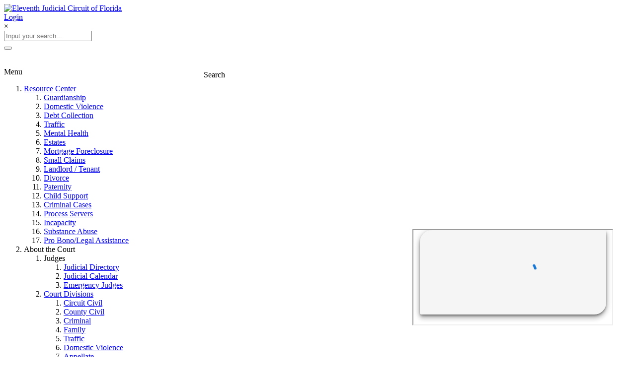

--- FILE ---
content_type: text/html; charset=utf-8
request_url: https://www.jud11.flcourts.org/Court-Announcements/ArtMID/584/ArticleID/4550/All-Miami-Dade-Courts-Closed-on-Thursday-Friday-November-24-25-in-Observance-of-Thanksgiving
body_size: 24288
content:
<!DOCTYPE html>
<html  lang="en-US">
<head id="Head"><meta content="text/html; charset=UTF-8" http-equiv="Content-Type" /><title>
	All Miami-Dade Courts Closed on Thursday & Friday, November 24-25, in Observance of Thanksgiving
</title><meta id="MetaDescription" name="DESCRIPTION" content="All Miami-Dade County Courts and Clerk of the Courts offices will be closed on Thursday and Friday, November 24-25, 2022, in..." /><meta id="MetaRobots" name="ROBOTS" content="INDEX, FOLLOW" /><link href="/Resources/Shared/stylesheets/dnndefault/7.0.0/default.css?cdv=745" type="text/css" rel="stylesheet"/><link href="/Portals/_default/skins/ozone/common/bootstrap/css/bootstrap.min.css?cdv=745" type="text/css" rel="stylesheet"/><link href="/Portals/_default/skins/ozone/common/fontawesome/css/all.min.css?cdv=745" type="text/css" rel="stylesheet"/><link href="/Portals/_default/skins/ozone/common/css/base.css?cdv=745" type="text/css" rel="stylesheet"/><link href="/Portals/_default/skins/ozone/assets/css/custom/sabd2vpcwlm.css?cdv=745" type="text/css" rel="stylesheet"/><link href="/Portals/_default/skins/ozone/skin.css?cdv=745" type="text/css" rel="stylesheet"/><link href="/DesktopModules/EasyDNNnews/Templates/_default/NewsTwo/NewsTwo.css?cdv=745" type="text/css" rel="stylesheet"/><link href="/DesktopModules/EasyDNNnews/Templates/_default/NewsTwo/StylesCSS/grey.css?cdv=745" type="text/css" rel="stylesheet"/><link href="/DesktopModules/EasyDNNnews/Templates/_default/NewsTwo/StylesCSS/blue.css?cdv=745" type="text/css" rel="stylesheet"/><link href="/Portals/_default/Containers/20060-UnlimitedColorsPack-042/container.css?cdv=745" type="text/css" rel="stylesheet"/><link href="/Portals/0/portal.css?cdv=745" type="text/css" rel="stylesheet"/><link href="/Portals/0/home.css?cdv=745" type="text/css" rel="stylesheet"/><link href="/DesktopModules/DnnSharp/SearchBoost/templates/input/default/styles.css?cdv=745" type="text/css" rel="stylesheet"/><link href="/DesktopModules/EasyDNNNews/static/rateit/css/rateit.css?cdv=745" type="text/css" rel="stylesheet"/><link href="/DesktopModules/EasyDNNNews/static/common/common.css?cdv=745" type="text/css" rel="stylesheet"/><link href="/DesktopModules/EasyDNNNews/static/smbLight/themes/modern/modern.css?cdv=745" type="text/css" rel="stylesheet"/><link href="/DesktopModules/DnnSharp/SearchBoost/module.css?cdv=745" type="text/css" rel="stylesheet"/><link href="/DesktopModules/DnnSharp/Common/static/bootstrap337/css/bootstrap.min.css?cdv=745" type="text/css" rel="stylesheet"/><script type="text/javascript">var g_dnnsfState = {"commonUrl":"/DesktopModules/DnnSharp/Common","protocol":"https","locale":"en-US","alias":"www.jud11.flcourts.org","tabId":137,"commonVersion":"5.8.18","virtualDirectory":"","rootAlias":"www.jud11.flcourts.org","dnnPageQuery":"?ArtMID=584\u0026ArticleID=4550\u0026=All-Miami-Dade-Courts-Closed-on-Thursday-Friday-November-24-25-in-Observance-of-Thanksgiving\u0026language=en-US"};</script><script src="/DesktopModules/EasyDNNNews/static/eds_jquery/eds_jq.js?cdv=745" type="text/javascript"></script><script src="/Resources/libraries/jQuery/03_05_01/jquery.js?cdv=745" type="text/javascript"></script><script src="/Resources/libraries/jQuery-Migrate/03_02_00/jquery-migrate.js?cdv=745" type="text/javascript"></script><script src="/Resources/libraries/jQuery-UI/01_12_01/jquery-ui.js?cdv=745" type="text/javascript"></script><!--[if LT IE 9]><link id="IE6Minus" rel="stylesheet" type="text/css" href="/Portals/_default/skins/ozone/ie.css" /><![endif]--><link rel='SHORTCUT ICON' href='/Portals/0/favicon_jud11.ico?ver=g5Se0u9miKS3l6em63aa9w%3d%3d' type='image/x-icon' /><meta name="eds__GmapsInitData" content="{&quot;instanceGlobal&quot;:&quot;EasyDnnSolutions1_1_instance&quot;,&quot;google&quot;:{&quot;maps&quot;:{&quot;api&quot;:{&quot;key&quot;:&quot;&quot;,&quot;libraries&quot;:[&quot;geometry&quot;,&quot;places&quot;]}}}}" /><meta property="og:site_name" content="Eleventh Judicial Circuit of Florida" />
<meta property="og:title" content="All Miami-Dade Courts Closed on Thursday & Friday, November 24-25, in Observance of Thanksgiving" />
<meta property="og:description" content="&nbsp;

&nbsp;

&nbsp;

All Miami-Dade County Courts and Clerk of the Courts offices will be closed on Thursday and Friday, November 24-25, 2022, in observance of Thanksgiving.

The courts and clerk&rsquo;s offices will re-open on Monday, November 28th, following regular schedules.

To see a list of all Court holidays for 2022, click here.

&nbsp;

#&nbsp;&nbsp;&nbsp;&nbsp;&nbsp;&nbsp;&nbsp;&nbsp;&nbsp; #&nbsp;&nbsp;&nbsp;&nbsp;&nbsp;&nbsp;&nbsp;&nbsp;&nbsp;&nbsp;..." />
<meta property="og:url" content="https://www.jud11.flcourts.org/Court-Announcements/ArtMID/584/ArticleID/4550/All-Miami-Dade-Courts-Closed-on-Thursday-Friday-November-24-25-in-Observance-of-Thanksgiving" />
<meta property="og:type" content="article" />

<meta property="og:image" content="https://www.jud11.flcourts.org/Portals/0/EasyDNNnews/4550/img-Thanksgiving-Depositphotos_427912722_XL.jpg" />

<meta name="twitter:card" content="summary_large_image" />
<meta name="twitter:title" content="All Miami-Dade Courts Closed on Thursday & Friday, November 24-25, in Observance of Thanksgiving" />
<meta name="twitter:description" content="&nbsp;

&nbsp;

&nbsp;

All Miami-Dade County Courts and Clerk of the Courts offices will be closed on Thursday and Friday, November 24-25, 2022, in observance of Thanksgiving.

The courts..." />

<meta name="twitter:image" content="https://www.jud11.flcourts.org/Portals/0/EasyDNNnews/4550/img-Thanksgiving-Depositphotos_427912722_XL.jpg" />
<script type="application/ld+json">{
"@context": "http://schema.org",
"@type": "NewsArticle",
"mainEntityOfPage": {
	"@type": "WebPage",
	"@id": "https://www.jud11.flcourts.org/Court-Announcements/ArtMID/584/ArticleID/4550/All-Miami-Dade-Courts-Closed-on-Thursday-Friday-November-24-25-in-Observance-of-Thanksgiving"
	},
	"headline": "All Miami-Dade Courts Closed on Thursday & Friday, November 24-25, in Observance of Thanksgiving",
	"image": {
		"@type": "ImageObject",
		"url": "https://www.jud11.flcourts.org/Portals/0/EasyDNNnews/4550/img-Thanksgiving-Depositphotos_427912722_XL.jpg"
	},
	"datePublished": "2022-11-21T10:30:00.0000000",
	"dateModified": "2022-12-01T15:34:58.7800000",
	"author": {
	"@type": "Person",
	"name": "Eunice Sigler"
	},
	"publisher": {
	"@type": "Organization",
	"name": "Eleventh Judicial Circuit of Florida",
	"logo": {
		"@type": "ImageObject",
		"url": "https://www.jud11.flcourts.org/Portals/0/Court_Seal_blue.svg?ver=MrmoNM6AUlWBNGW053HwHg%3d%3d"
	}
	},
	"description": "November 24-25,&nbsp;2022"
}
</script>     
        
			    <script type="text/javascript">
			      var _gaq = _gaq || [];
			      _gaq.push(['_setAccount', 'UA-21755798-1']);
			      _gaq.push(['_trackPageview']);
			      
			 
			      (function() {
				    var ga = document.createElement('script'); ga.type = 'text/javascript'; ga.async = true;
				    ga.src = ('https:' == document.location.protocol ? 'https://' : 'http://') + 'stats.g.doubleclick.net/dc.js';
				    var s = document.getElementsByTagName('script')[0]; s.parentNode.insertBefore(ga, s);
			      })();
			    </script>
        
		  <meta name="viewport" content="width=device-width, initial-scale=1" /></head>
<body id="Body">
    
    <form method="post" action="/Court-Announcements/ArtMID/584/ArticleID/4550/All-Miami-Dade-Courts-Closed-on-Thursday-Friday-November-24-25-in-Observance-of-Thanksgiving" id="Form" enctype="multipart/form-data">
<div class="aspNetHidden">
<input type="hidden" name="__EVENTTARGET" id="__EVENTTARGET" value="" />
<input type="hidden" name="__EVENTARGUMENT" id="__EVENTARGUMENT" value="" />
<input type="hidden" name="__VIEWSTATE" id="__VIEWSTATE" value="oZd3pSn00O6PVfColoMqIxFG4KcOhfVr1sFToBI7QbIr7beHOXMafNi1qw3qqzz1CTXMIGWwAIWLBMAgjQin8Ozmv/jI5wqePIerbQ==" />
</div>

<script type="text/javascript">
//<![CDATA[
var theForm = document.forms['Form'];
function __doPostBack(eventTarget, eventArgument) {
    if (!theForm.onsubmit || (theForm.onsubmit() != false)) {
        theForm.__EVENTTARGET.value = eventTarget;
        theForm.__EVENTARGUMENT.value = eventArgument;
        theForm.submit();
    }
}
//]]>
</script>


<script src="/WebResource.axd?d=pynGkmcFUV1OvSKFx9qlZsk6GluRDz7kaqYkXumlnWuAknlFUu-QLnDd0ZE1&amp;t=637100626445053551" type="text/javascript"></script>


<script type="text/javascript">
//<![CDATA[
$(function() { 
                         dnnsf.api.searchboost.initInputBox({"ClientId":"dnn_mainSearch_pnlInput","BehaviorId":5,"SuggestionsApi":"//www.jud11.flcourts.org/DesktopModules/DnnSharp/SearchBoost/API/Autocomplete/FromPopularSearchTerms","UseAutocompleteWithSearchResults":false,"UseAutocompleteWithCategories":false,"PreventNormalSearchForAutocompleteWithSearchResults":false,"SuggestionCount":8,"FwdToSearchResultsPageApi":"//www.jud11.flcourts.org/DesktopModules/DnnSharp/SearchBoost/API/Search/FwdToSearchResultsPage?language=en-US","IsLiveSearch":false,"RenderResultsApi":"//www.jud11.flcourts.org/DesktopModules/DnnSharp/SearchBoost/API/Search/RenderResults"});
                    });//]]>
</script>

<script src="//platform.twitter.com/widgets.js" type="text/javascript"></script>
<script src="//apis.google.com/js/plusone.js" type="text/javascript"></script>
<script src="//platform.linkedin.com/in.js" type="text/javascript"></script>
<script src="//assets.pinterest.com/js/pinit.js" type="text/javascript"></script>
<script src="/ScriptResource.axd?d=NJmAwtEo3Ir1Z8vFUFgFDRPZVPr7GZKjnvUmjesZaS02fZsAJ_fjcUBRCTHliH1VTS_JZej5G3xOR-TRK7GAB1-N045icJ7xlj39SROGAAONxV0wSmmXI7ojj_4wVCzeyt8s8g2&amp;t=ffffffff9a9577e8" type="text/javascript"></script>
<script src="/ScriptResource.axd?d=dwY9oWetJoITsqXoTXBfZgIYfI4eS_Duk3GZ65AK8BcDe2vG0qhhA6B9OW-F3pqPGdfclPvTzsDGBiuntWf9nGkkgbV0C2qmJt7g6T6REH0HXCB4AdCBC6Vd6gyd-bkSoBvXGX0FBxZBOwEn0&amp;t=ffffffff9a9577e8" type="text/javascript"></script>
<div class="aspNetHidden">

	<input type="hidden" name="__VIEWSTATEGENERATOR" id="__VIEWSTATEGENERATOR" value="CA0B0334" />
	<input type="hidden" name="__VIEWSTATEENCRYPTED" id="__VIEWSTATEENCRYPTED" value="" />
	<input type="hidden" name="__EVENTVALIDATION" id="__EVENTVALIDATION" value="xD170X9RkE2OHJ9kU6dsQmZb0D8y/Gfd23OcopkYbbhbC9CkQfAS+pPQEn/IQdR79spRzYo+XqCgCIDBt0cI4N57wlQrOw3QMIJiGM1xZN5znwRnHxM6RNOUdeJ62fwW6a3N7rKMTuxck1GzcBuKVKT+ubk=" />
</div><script src="/js/dnn.modalpopup.js?cdv=745" type="text/javascript"></script><script src="/Portals/_default/skins/ozone/common/bootstrap/js/bootstrap.bundle.min.js?cdv=745" type="text/javascript"></script><script src="/Portals/_default/skins/ozone/common/js/main.js?cdv=745" type="text/javascript"></script><script src="/js/dnncore.js?cdv=745" type="text/javascript"></script><script src="/DesktopModules/DnnSharp/SearchBoost/templates/input/default/script.js?cdv=745" type="text/javascript"></script><script src="/DesktopModules/EasyDNNNews/static/rateit/js/jquery.rateit_2.2.js?cdv=745" type="text/javascript"></script><script src="/DesktopModules/EasyDNNNews/js/jquery.cookie_2.2.js?cdv=745" type="text/javascript"></script><script src="/DesktopModules/EasyDNNNews/static/EasyDnnSolutions/EasyDnnSolutions_1.1_2.2.js?cdv=745" type="text/javascript"></script><script src="/DesktopModules/EasyDNNNews/static/fluidvids/fluidvids_custom.min.js?cdv=745" type="text/javascript"></script><script src="/DesktopModules/EasyDNNNews/static/imagesLoaded/imagesLoaded_3.1.4_2.2.min.js?cdv=745" type="text/javascript"></script><script src="/DesktopModules/EasyDNNNews/static/smbLight/js/smbLight-1.4.1_2.2.js?cdv=745" type="text/javascript"></script><script src="/DesktopModules/EasyDNNNews/static/hammerjs/hammer.2.0.4.min.js?cdv=745" type="text/javascript"></script><script src="/DesktopModules/DnnSharp/Common/static/dnnsf/dnnsf.js?cdv=745" type="text/javascript"></script><script src="/DesktopModules/DnnSharp/Common/static/bootstrap341/js/bootstrap.min.js?cdv=745" type="text/javascript"></script><script src="/DesktopModules/DnnSharp/Common/static/js/typeahead.min.js?cdv=745" type="text/javascript"></script>
<script type="text/javascript">
//<![CDATA[
Sys.WebForms.PageRequestManager._initialize('ScriptManager', 'Form', ['tdnn$ctr584$ViewEasyDNNNewsMain$ctl00$upPanelComments','dnn_ctr584_ViewEasyDNNNewsMain_ctl00_upPanelComments'], [], [], 90, '');
//]]>
</script>

        
        
        


<!-- styles from old skin -->
<link href="/Portals/_default/Skins/20060-UnlimitedColorsPack-042/Skin.css" type="text/css" rel="stylesheet">
<link href="/Portals/_default/Skins/20060-UnlimitedColorsPack-042/HomePage.css" type="text/css" rel="stylesheet">
<link href="/Portals/_default/Containers/20060-UnlimitedColorsPack-042/container.css" type="text/css" rel="stylesheet">
<link href="/Portals/0/jquery-ui.min.css" type="text/css" rel="stylesheet">

<!-- Enable if FancyBox needed -->
<link rel="stylesheet" href="https://cdnjs.cloudflare.com/ajax/libs/fancybox/3.0.47/jquery.fancybox.min.css" /> 
<script src="https://cdnjs.cloudflare.com/ajax/libs/fancybox/3.0.47/jquery.fancybox.min.js"></script>
<script type="text/javascript" src="//maps.googleapis.com/maps/api/js?key=AIzaSyDuZC1JCvFQLlcVmk8VaqmDZCqcYnUJmA8"></script>
<script src="https://use.fontawesome.com/da49177566.js"></script>

<!-- loader_StyleWizardTemplateSection --><!-- loader_StyleWizardTemplateSectionEnd -->
<!-- header_StyleWizardTemplateSection -->
<div class="EasyDNNSkin_Ozone">
	<div class="eds_headerContainer eds_headerContainer1">
		<div class="eds_fixedHeader eds_headerHeight" data-placeholder-selector=".eds_headerHeightHolder">
			<div class="eds_headerBackground">
				<header class="eds_header edn_clearFix container-fluid">
					<div class="eds_logo float-left eds_logoHeader1"><a id="dnn_dnnLOGO_hypLogo" title="Eleventh Judicial Circuit of Florida" href="https://www.jud11.flcourts.org/"><img id="dnn_dnnLOGO_imgLogo" src="/Portals/0/Court_Seal_blue.svg?ver=MrmoNM6AUlWBNGW053HwHg%3d%3d" alt="Eleventh Judicial Circuit of Florida" /></a></div>
										
					<div class="eds_userLogin float-right">
						

						
<div id="dnn_LOGIN1_loginGroup" class="loginGroup">
    <a id="dnn_LOGIN1_enhancedLoginLink" title="Login" class="secondaryActionsList" rel="nofollow" onclick="return dnnModal.show(&#39;https://www.jud11.flcourts.org/Login?returnurl=/Court-Announcements/ArtMID/584/ArticleID/4550/All-Miami-Dade-Courts-Closed-on-Thursday-Friday-November-24-25-in-Observance-of-Thanksgiving&amp;popUp=true&#39;,/*showReturn*/true,300,650,true,&#39;&#39;)" href="https://www.jud11.flcourts.org/Login?returnurl=%2fCourt-Announcements%2fArtMID%2f584%2fArticleID%2f4550%2fAll-Miami-Dade-Courts-Closed-on-Thursday-Friday-November-24-25-in-Observance-of-Thanksgiving">Login</a>
</div>
					</div>
					<div class="eds_searchContainer">
						<span class="eds_searchClose">&times;</span>
						<div id="dnn_mainSearch_pnlInput" class="sb-skinobject-instance"><div class="bstrap30">
    <div class="row sb-default">
        <div class="col-md-12">
                <div class="input-group dropdown sb-dropdown adv-search">
                    <input type="text" class="form-control search-box typeahead" aria-label="search input" title="search input" placeholder="Input your search..." value="" />
                    <div class="input-group-btn">
                        <div class="btn-group" role="group" aria-label="search group">
                            <button type="button" class="btn btn-primary search-btn" onclick="" aria-label="search button" name="search button"><span class="glyphicon glyphicon-search" aria-hidden="true"></span></button>
                        </div>
                    </div>
                    </div>
        </div>
    </div>
</div>

<script>
            if (-1 == -1)
            $(document).find('#topHeader, .topHeader, #userControls').eq(0).parent().addClass('sb-skinobj');
</script>





</div>
<div id="dnn_mainSearch_pnlError"></div>

<!-- For old templates: -->
<div>
<script>
    // some common functions
    function sbInp_clearPlaceholder(sbox) {
        sbox = $(sbox);
        if (sbox.hasClass('searchBoxEmpty')) {
            sbox.removeClass('searchBoxEmpty').val('').removeAttr('placeholder');
        }
    }
    function sbInp_syncPlaceholder(sbox) {
        sbox = $(sbox);
        sbox.removeClass('searchBoxEmpty');
        var emptyText = sbox.attr('data-empty');
        if ($.trim(sbox.val()).length == 0 || $.trim(sbox.val()) == emptyText) {
            sbox.addClass('searchBoxEmpty').val(emptyText).attr('placeholder', emptyText);
        }
    }
</script>
</div>

					</div>
					<div class="float-right" style="display:flex;margin-top:35px">
						<div class="responsAbilityMenu">
							<div class="raMenuTriggerWrapper">
								<span class="raMenuTrigger">Menu</span>
							</div>
							<div class="raMenuWrapper"><ol><li class="edsmm_menuItem edsmm_first edsmm_hasChild ResourceCenter"><span><a class="edsmm_itemContainer" href="https://www.jud11.flcourts.org/Resource-Center">Resource Center</a><span class="edsmm_childIndicator"></span></span><div class="edsmm_level_1"><div class="edsmm_menuListsContainer"><ol><li class="edsmm_menuItem edsmm_first Guardianship"><span><a class="edsmm_itemContainer" href="https://www.jud11.flcourts.org/Resource-Center/Guardianship">Guardianship</a><span class="edsmm_childIndicator"></span></span></li><li class="edsmm_menuItem DomesticViolence"><span><a class="edsmm_itemContainer" href="https://www.jud11.flcourts.org/Resource-Center/Domestic-Violence">Domestic Violence</a><span class="edsmm_childIndicator"></span></span></li><li class="edsmm_menuItem DebtCollection"><span><a class="edsmm_itemContainer" href="https://www.jud11.flcourts.org/Resource-Center/Debt-Collection">Debt Collection</a><span class="edsmm_childIndicator"></span></span></li><li class="edsmm_menuItem Traffic"><span><a class="edsmm_itemContainer" href="https://www.jud11.flcourts.org/Resource-Center/Traffic">Traffic</a><span class="edsmm_childIndicator"></span></span></li><li class="edsmm_menuItem MentalHealth"><span><a class="edsmm_itemContainer" href="https://www.jud11.flcourts.org/Resource-Center/Mental-Health">Mental Health</a><span class="edsmm_childIndicator"></span></span></li><li class="edsmm_menuItem Estates"><span><a class="edsmm_itemContainer" href="https://www.jud11.flcourts.org/Resource-Center/Estates">Estates</a><span class="edsmm_childIndicator"></span></span></li><li class="edsmm_menuItem MortgageForeclosure"><span><a class="edsmm_itemContainer" href="https://www.jud11.flcourts.org/Resource-Center/Mortgage-Foreclosure">Mortgage Foreclosure</a><span class="edsmm_childIndicator"></span></span></li><li class="edsmm_menuItem SmallClaims"><span><a class="edsmm_itemContainer" href="https://www.jud11.flcourts.org/Resource-Center/Small-Claims">Small Claims</a><span class="edsmm_childIndicator"></span></span></li><li class="edsmm_menuItem LandlordTenant"><span><a class="edsmm_itemContainer" href="https://www.jud11.flcourts.org/Resource-Center/Landlord-Tenant">Landlord / Tenant</a><span class="edsmm_childIndicator"></span></span></li><li class="edsmm_menuItem Divorce"><span><a class="edsmm_itemContainer" href="https://www.jud11.flcourts.org/Resource-Center/Divorce">Divorce</a><span class="edsmm_childIndicator"></span></span></li><li class="edsmm_menuItem Paternity"><span><a class="edsmm_itemContainer" href="https://www.jud11.flcourts.org/Resource-Center/Paternity">Paternity</a><span class="edsmm_childIndicator"></span></span></li><li class="edsmm_menuItem ChildSupport"><span><a class="edsmm_itemContainer" href="https://www.jud11.flcourts.org/Resource-Center/Child-Support">Child Support</a><span class="edsmm_childIndicator"></span></span></li><li class="edsmm_menuItem CriminalCases"><span><a class="edsmm_itemContainer" href="https://www.jud11.flcourts.org/Resource-Center/Criminal-Cases">Criminal Cases</a><span class="edsmm_childIndicator"></span></span></li><li class="edsmm_menuItem ProcessServers"><span><a class="edsmm_itemContainer" href="https://www.jud11.flcourts.org/Resource-Center/Process-Servers">Process Servers</a><span class="edsmm_childIndicator"></span></span></li><li class="edsmm_menuItem Incapacity"><span><a class="edsmm_itemContainer" href="https://www.jud11.flcourts.org/Resource-Center/Incapacity">Incapacity</a><span class="edsmm_childIndicator"></span></span></li><li class="edsmm_menuItem SubstanceAbuse"><span><a class="edsmm_itemContainer" href="https://www.jud11.flcourts.org/Self-Help-Center/Substance-Abuses">Substance Abuse</a><span class="edsmm_childIndicator"></span></span></li><li class="edsmm_menuItem edsmm_last ProBonoLegalAssistance"><span><a class="edsmm_itemContainer" href="https://www.jud11.flcourts.org/Resource-Center/Pro-Bono-Legal-Assistance">Pro Bono/Legal Assistance</a><span class="edsmm_childIndicator"></span></span></li></ol></div></div></li><li class="edsmm_menuItem edsmm_hasChild AbouttheCourt edsmm_disabled"><span><span class="edsmm_itemContainer">About the Court</span><span class="edsmm_childIndicator"></span></span><div class="edsmm_level_1"><div class="edsmm_menuListsContainer"><ol><li class="edsmm_menuItem edsmm_first edsmm_hasChild Judges edsmm_disabled"><span><span class="edsmm_itemContainer">Judges</span><span class="edsmm_childIndicator"></span></span><div class="edsmm_level_2"><div class="edsmm_menuListsContainer"><ol><li class="edsmm_menuItem edsmm_first JudicialDirectory"><span><a class="edsmm_itemContainer" href="https://www.jud11.flcourts.org/About-the-Court/Judges/Judicial-Directory">Judicial Directory</a><span class="edsmm_childIndicator"></span></span></li><li class="edsmm_menuItem JudicialCalendar"><span><a class="edsmm_itemContainer" href="https://www.jud11.flcourts.org/About-the-Court/Judges/Judicial-Calendar">Judicial Calendar</a><span class="edsmm_childIndicator"></span></span></li><li class="edsmm_menuItem edsmm_last EmergencyJudges"><span><a class="edsmm_itemContainer" href="https://www.jud11.flcourts.org/About-the-Court/Judges/Emergency-Judges">Emergency Judges</a><span class="edsmm_childIndicator"></span></span></li></ol></div></div></li><li class="edsmm_menuItem edsmm_hasChild CourtDivisions"><span><a class="edsmm_itemContainer" href="https://www.jud11.flcourts.org/About-the-Court/Court-Divisions">Court Divisions</a><span class="edsmm_childIndicator"></span></span><div class="edsmm_level_2"><div class="edsmm_menuListsContainer"><ol><li class="edsmm_menuItem edsmm_first CircuitCivil"><span><a class="edsmm_itemContainer" href="https://www.jud11.flcourts.org/About-the-Court/Court-Divisions/Circuit-Civil">Circuit Civil</a><span class="edsmm_childIndicator"></span></span></li><li class="edsmm_menuItem CountyCivil"><span><a class="edsmm_itemContainer" href="https://www.jud11.flcourts.org/About-the-Court/Court-Divisions/County-Civil">County Civil</a><span class="edsmm_childIndicator"></span></span></li><li class="edsmm_menuItem Criminal"><span><a class="edsmm_itemContainer" href="https://www.jud11.flcourts.org/About-the-Court/Court-Divisions/Criminal">Criminal</a><span class="edsmm_childIndicator"></span></span></li><li class="edsmm_menuItem Family"><span><a class="edsmm_itemContainer" href="https://www.jud11.flcourts.org/About-the-Court/Court-Divisions/Family">Family</a><span class="edsmm_childIndicator"></span></span></li><li class="edsmm_menuItem Traffic"><span><a class="edsmm_itemContainer" href="https://www.jud11.flcourts.org/About-the-Court/Court-Divisions/Traffic">Traffic</a><span class="edsmm_childIndicator"></span></span></li><li class="edsmm_menuItem DomesticViolence"><span><a class="edsmm_itemContainer" href="https://www.jud11.flcourts.org/About-the-Court/Court-Divisions/Domestic-Violence">Domestic Violence</a><span class="edsmm_childIndicator"></span></span></li><li class="edsmm_menuItem Appellate"><span><a class="edsmm_itemContainer" href="https://www.jud11.flcourts.org/About-the-Court/Court-Divisions/Appellate">Appellate</a><span class="edsmm_childIndicator"></span></span></li><li class="edsmm_menuItem UnifiedChildren39sCourt"><span><a class="edsmm_itemContainer" href="https://www.jud11.flcourts.org/About-the-Court/Court-Divisions/Unified-Childrens-Court">Unified Children&#39;s Court</a><span class="edsmm_childIndicator"></span></span></li><li class="edsmm_menuItem edsmm_last Probate"><span><a class="edsmm_itemContainer" href="https://www.jud11.flcourts.org/About-the-Court/Court-Divisions/Probate">Probate</a><span class="edsmm_childIndicator"></span></span></li></ol></div></div></li><li class="edsmm_menuItem edsmm_hasChild CourthouseLocations"><span><a class="edsmm_itemContainer" href="https://www.jud11.flcourts.org/About-the-Court/Courthouse-Locations">Courthouse Locations</a><span class="edsmm_childIndicator"></span></span><div class="edsmm_level_2"><div class="edsmm_menuListsContainer"><ol><li class="edsmm_menuItem edsmm_first CoralGablesBranchCourt"><span><a class="edsmm_itemContainer" href="https://www.jud11.flcourts.org/About-the-Court/Courthouse-Locations/Coral-Gables-Branch-Court">Coral Gables Branch Court</a><span class="edsmm_childIndicator"></span></span></li><li class="edsmm_menuItem HialeahCourthouse"><span><a class="edsmm_itemContainer" href="https://www.jud11.flcourts.org/About-the-Court/Courthouse-Locations/Hialeah-Courthouse">Hialeah Courthouse</a><span class="edsmm_childIndicator"></span></span></li><li class="edsmm_menuItem NorthDadeJusticeCenter"><span><a class="edsmm_itemContainer" href="https://www.jud11.flcourts.org/About-the-Court/Courthouse-Locations/North-Dade-Justice-Center">North Dade Justice Center</a><span class="edsmm_childIndicator"></span></span></li><li class="edsmm_menuItem SouthDadeJusticeCenter"><span><a class="edsmm_itemContainer" href="https://www.jud11.flcourts.org/About-the-Court/Courthouse-Locations/South-Dade-Justice-Center">South Dade Justice Center</a><span class="edsmm_childIndicator"></span></span></li><li class="edsmm_menuItem LawsonEThomasCourthouseCenter"><span><a class="edsmm_itemContainer" href="https://www.jud11.flcourts.org/About-the-Court/Courthouse-Locations/Lawson-E-Thomas-Courthouse-Center">Lawson E. Thomas Courthouse Center</a><span class="edsmm_childIndicator"></span></span></li><li class="edsmm_menuItem Miami-DadeChildren39sCourthouse"><span><a class="edsmm_itemContainer" href="https://www.jud11.flcourts.org/About-the-Court/Miami-Dade-Childrens-Courthouse">Miami-Dade Children&#39;s Courthouse</a><span class="edsmm_childIndicator"></span></span></li><li class="edsmm_menuItem RichardEGersteinJusticeBuilding"><span><a class="edsmm_itemContainer" href="https://www.jud11.flcourts.org/About-the-Court/Courthouse-Locations/Richard-E-Gerstein-Justice-Building">Richard E. Gerstein Justice Building</a><span class="edsmm_childIndicator"></span></span></li><li class="edsmm_menuItem MiamiBeachCourtFacility"><span><a class="edsmm_itemContainer" href="https://www.jud11.flcourts.org/About-the-Court/Courthouse-Locations/Miami-Beach-Court-Facility">Miami Beach Court Facility</a><span class="edsmm_childIndicator"></span></span></li><li class="edsmm_menuItem OvertownTransitVillageSouth"><span><a class="edsmm_itemContainer" href="https://www.jud11.flcourts.org/About-the-Court/Courthouse-Locations/Overtown-Transit-Village-South">Overtown Transit Village South</a><span class="edsmm_childIndicator"></span></span></li><li class="edsmm_menuItem JosephCalebCenter"><span><a class="edsmm_itemContainer" href="https://www.jud11.flcourts.org/About-the-Court/Courthouse-Locations/Joseph-Caleb-Center">Joseph Caleb Center</a><span class="edsmm_childIndicator"></span></span></li><li class="edsmm_menuItem edsmm_last OsvaldoNSotoMiami-DadeJusticeCenter"><span><a class="edsmm_itemContainer" href="https://www.jud11.flcourts.org/About-the-Court/Courthouse-Locations/Osvaldo-N-Soto-Miami-Dade-Justice-Center">Osvaldo N. Soto Miami-Dade Justice Center</a><span class="edsmm_childIndicator"></span></span></li></ol></div></div></li><li class="edsmm_menuItem edsmm_hasChild CourthouseAmenities edsmm_disabled"><span><span class="edsmm_itemContainer">Courthouse Amenities</span><span class="edsmm_childIndicator"></span></span><div class="edsmm_level_2"><div class="edsmm_menuListsContainer"><ol><li class="edsmm_menuItem edsmm_first CourtCare"><span><a class="edsmm_itemContainer" href="https://www.jud11.flcourts.org/About-the-Court/Courthouse-Amenities/Court-Care">Court Care</a><span class="edsmm_childIndicator"></span></span></li><li class="edsmm_menuItem LactationRooms"><span><a class="edsmm_itemContainer" href="https://www.jud11.flcourts.org/About-the-Court/Courthouse-Amenities/Lactation-Rooms">Lactation Rooms</a><span class="edsmm_childIndicator"></span></span></li><li class="edsmm_menuItem CourtFoodServices"><span><a class="edsmm_itemContainer" href="https://www.jud11.flcourts.org/About-the-Court/Courthouse-Amenities/Court-Food-Services">Court Food Services</a><span class="edsmm_childIndicator"></span></span></li><li class="edsmm_menuItem edsmm_last GenderNeutralandFamilyRestrooms"><span><a class="edsmm_itemContainer" href="https://www.jud11.flcourts.org/About-the-Court/Courthouse-Amenities/Gender-Neutral-and-Family-Restrooms">Gender Neutral and Family Restrooms</a><span class="edsmm_childIndicator"></span></span></li></ol></div></div></li><li class="edsmm_menuItem CourthouseSecurityProcedures"><span><a class="edsmm_itemContainer" href="https://www.jud11.flcourts.org/About-the-Court/Courthouse-Security-Procedures">Courthouse Security Procedures</a><span class="edsmm_childIndicator"></span></span></li><li class="edsmm_menuItem CourtAdministration"><span><a class="edsmm_itemContainer" href="https://www.jud11.flcourts.org/About-the-Court/Court-Administration">Court Administration</a><span class="edsmm_childIndicator"></span></span></li><li class="edsmm_menuItem CourtAdministrationExecutiveTeam"><span><a class="edsmm_itemContainer" href="https://www.jud11.flcourts.org/About-the-Court/Court-Administration-Staff">Court Administration Executive Team</a><span class="edsmm_childIndicator"></span></span></li><li class="edsmm_menuItem JudicialAdministration"><span><a class="edsmm_itemContainer" href="https://www.jud11.flcourts.org/About-the-Court/Judicial-Administration">Judicial Administration</a><span class="edsmm_childIndicator"></span></span></li><li class="edsmm_menuItem CourtHolidaysClosings"><span><a class="edsmm_itemContainer" href="https://www.jud11.flcourts.org/About-the-Court/Court-Holidays-Closings">Court Holidays/Closings</a><span class="edsmm_childIndicator"></span></span></li><li class="edsmm_menuItem MissionVisionandStrategicPlan"><span><a class="edsmm_itemContainer" href="https://www.jud11.flcourts.org/docs/osca-long-range-plan-2022-27.pdf" target="_blank">Mission, Vision and Strategic Plan</a><span class="edsmm_childIndicator"></span></span></li><li class="edsmm_menuItem edsmm_last AboutUs"><span><a class="edsmm_itemContainer" href="https://www.jud11.flcourts.org/About-the-Court/About-Us">About Us</a><span class="edsmm_childIndicator"></span></span></li></ol></div></div></li><li class="edsmm_menuItem edsmm_hasChild GeneralInformation edsmm_disabled"><span><span class="edsmm_itemContainer">General Information</span><span class="edsmm_childIndicator"></span></span><div class="edsmm_level_1"><div class="edsmm_menuListsContainer"><ol><li class="edsmm_menuItem edsmm_first JobOpportunities"><span><a class="edsmm_itemContainer" href="https://www.governmentjobs.com/careers/jud11flcourts" target="_blank">Job Opportunities</a><span class="edsmm_childIndicator"></span></span></li><li class="edsmm_menuItem AdministrativeOrders"><span><a class="edsmm_itemContainer" href="https://www.jud11.flcourts.org/Administrative-Orders">Administrative Orders</a><span class="edsmm_childIndicator"></span></span></li><li class="edsmm_menuItem LocalRules"><span><a class="edsmm_itemContainer" href="https://www.jud11.flcourts.org/General-Information/Local-Rules">Local Rules</a><span class="edsmm_childIndicator"></span></span></li><li class="edsmm_menuItem CourtAppointedCounsel"><span><a class="edsmm_itemContainer" href="https://www.jud11.flcourts.org/General-Information/Court-Appointed-Counsel">Court Appointed Counsel</a><span class="edsmm_childIndicator"></span></span></li><li class="edsmm_menuItem edsmm_hasChild ProBonoLegalAssistance"><span><a class="edsmm_itemContainer" href="https://www.jud11.flcourts.org/General-Information/Pro-Bono-Legal-Assistance">Pro Bono/Legal Assistance</a><span class="edsmm_childIndicator"></span></span><div class="edsmm_level_2"><div class="edsmm_menuListsContainer"><ol><li class="edsmm_menuItem edsmm_first edsmm_last FrequentlyAskedQuestionsforProBono"><span><a class="edsmm_itemContainer" href="https://www.jud11.flcourts.org/General-Information/Pro-Bono-Legal-Assistance/Frequently-Asked-Questions-for-Pro-Bono">Frequently Asked Questions for Pro Bono</a><span class="edsmm_childIndicator"></span></span></li></ol></div></div></li><li class="edsmm_menuItem MediaPublicInquiries"><span><a class="edsmm_itemContainer" href="https://www.jud11.flcourts.org/Media">Media/Public Inquiries</a><span class="edsmm_childIndicator"></span></span></li><li class="edsmm_menuItem PressReleases"><span><a class="edsmm_itemContainer" href="https://www.jud11.flcourts.org/General-Information/Press-Releases">Press Releases</a><span class="edsmm_childIndicator"></span></span></li><li class="edsmm_menuItem CommunityConnectOnline"><span><a class="edsmm_itemContainer" href="https://www.jud11.flcourts.org/General-Information/Community-Connect-Online">Community Connect Online</a><span class="edsmm_childIndicator"></span></span></li><li class="edsmm_menuItem IntheNews"><span><a class="edsmm_itemContainer" href="https://www.jud11.flcourts.org/General-Information/In-the-News">In the News</a><span class="edsmm_childIndicator"></span></span></li><li class="edsmm_menuItem VolunteerProgram"><span><a class="edsmm_itemContainer" href="https://www.jud11.flcourts.org/General-Information/Volunteer-Program">Volunteer Program</a><span class="edsmm_childIndicator"></span></span></li><li class="edsmm_menuItem ProbateAttorney39sCorner"><span><a class="edsmm_itemContainer" href="https://www.jud11.flcourts.org/General-Information/Probate-Attorneys-Corner">Probate Attorney&#39;s Corner</a><span class="edsmm_childIndicator"></span></span></li><li class="edsmm_menuItem edsmm_hasChild LocalProfessionalismPanel"><span><a class="edsmm_itemContainer" href="https://www.jud11.flcourts.org/General-Information/Local-Professionalism-Panel">Local Professionalism Panel</a><span class="edsmm_childIndicator"></span></span><div class="edsmm_level_2"><div class="edsmm_menuListsContainer"><ol><li class="edsmm_menuItem edsmm_first ProfessionalismPanelHome"><span><a class="edsmm_itemContainer" href="https://www.jud11.flcourts.org/General-Information/Local-Professionalism-Panel">Professionalism Panel Home</a><span class="edsmm_childIndicator"></span></span></li><li class="edsmm_menuItem ProfessionalismPanelMembers"><span><a class="edsmm_itemContainer" href="https://www.jud11.flcourts.org/General-Information/Local-Professionalism-Panel/Professionalism-Panel-Members">Professionalism Panel Members</a><span class="edsmm_childIndicator"></span></span></li><li class="edsmm_menuItem SubmitaComplaint"><span><a class="edsmm_itemContainer" href="https://www.jud11.flcourts.org/General-Information/Local-Professionalism-Panel/Submit-a-Complaint">Submit a Complaint</a><span class="edsmm_childIndicator"></span></span></li><li class="edsmm_menuItem ProfessionalismResources"><span><a class="edsmm_itemContainer" href="https://www.jud11.flcourts.org/General-Information/Local-Professionalism-Panel/Professionalism-Resources">Professionalism Resources</a><span class="edsmm_childIndicator"></span></span></li><li class="edsmm_menuItem edsmm_last PublishedPanelOpinions"><span><a class="edsmm_itemContainer" href="https://www.jud11.flcourts.org/General-Information/Local-Professionalism-Panel/Published-Panel-Opinions">Published Panel Opinions</a><span class="edsmm_childIndicator"></span></span></li></ol></div></div></li><li class="edsmm_menuItem edsmm_last FrequentlyAskedQuestions"><span><a class="edsmm_itemContainer" href="https://www.jud11.flcourts.org/New-Search?sb-search=frequently+asked+questions&sb-bhvr=5&sb-logid=347521-f87maph2f8n4ptwa">Frequently Asked Questions</a><span class="edsmm_childIndicator"></span></span></li></ol></div></div></li><li class="edsmm_menuItem edsmm_last edsmm_hasChild CourtEvents edsmm_disabled"><span><span class="edsmm_itemContainer">Court Events</span><span class="edsmm_childIndicator"></span></span><div class="edsmm_level_1"><div class="edsmm_menuListsContainer"><ol><li class="edsmm_menuItem edsmm_first RecentEvents"><span><a class="edsmm_itemContainer" href="https://www.jud11.flcourts.org/Court-Events/Recent-Events">Recent Events</a><span class="edsmm_childIndicator"></span></span></li><li class="edsmm_menuItem edsmm_last UpcomingEvents"><span><a class="edsmm_itemContainer" href="https://www.jud11.flcourts.org/Court-Events/Upcoming-Events">Upcoming Events</a><span class="edsmm_childIndicator"></span></span></li></ol></div></div></li></ol></div>
						</div>
						<span style="margin-top:6px" class="eds_searchButton">Search</span>
					</div>
				</header>
			</div>
		</div>
<!-- header_StyleWizardTemplateSectionEnd -->
<!-- pageDetails_StyleWizardTemplateSection -->
		<div class="eds_pageDetails eds_pageDetails1">
			<div class="eds_headerHeightHolder eds_headerHeightHolderPd"></div>
			<div class="container-fluid">
				<span id="dnn_dnnCURRENTDATE_lblDate" class="eds_currentDate float-right">Thursday, January 15, 2026</span>

				<div class="eds_breadCrumbs"><span id="dnn_dnnBreadcrumb_lblBreadCrumb" itemprop="breadcrumb" itemscope="" itemtype="https://schema.org/breadcrumb"></span></div>
				<h1 class="eds_pageTitle"><span>Court Announcements</span></h1>
			</div>
		</div><!-- pageDetails_StyleWizardTemplateSectionEnd -->
		<div class="eds_headerHeightHolder"></div>
		<div id="dnn_headerWide" class="eds_headerContent eds_container DNNEmptyPane"></div>
		<div class="eds_headerHeightHolder"></div>
	</div>
	
	<div id="mainContainer">
	
	
	<div class="eds_container container-fluid">
		<div id="dnn_ContentPane" class="DNNEmptyPane"></div>
	</div>
	<div class="container-fluid">
		<div class="row">
			<div class="col-sm-4 eds_container">
				<div id="dnn_contentLeftPane" class="DNNEmptyPane"></div>
			</div>
			<div class="col-sm-4 eds_container">
				<div id="dnn_contentMiddlePane" class="DNNEmptyPane"></div>
			</div>
			<div class="col-sm-4 eds_container">
				<div id="dnn_contentRightPane" class="DNNEmptyPane"></div>
			</div>
		</div>
	</div>
	<div class="eds_contentBellowBackground">
		<div class="eds_container container-fluid">
			<div id="dnn_contentPane2" class="DNNEmptyPane"></div>
		</div>
		<div class="container-fluid">
			<div class="row">
				<div class="col-sm-6 eds_container">
					<div id="dnn_leftPane2" class="DNNEmptyPane"></div>
				</div>
				<div class="col-sm-6 eds_container">
					<div id="dnn_rightPane2" class="DNNEmptyPane"></div>
				</div>
			</div>
			<div class="row">
				<div class="col-sm-4 eds_container">
					<div id="dnn_threeColumnLeftPane2" class="DNNEmptyPane"></div>
				</div>
				<div class="col-sm-4 eds_container">
					<div id="dnn_threeColumnMiddlePane2" class="DNNEmptyPane"></div>
				</div>
				<div class="col-sm-4 eds_container">
					<div id="dnn_threeColumnRightPane2" class="DNNEmptyPane"></div>
				</div>
			</div>
		</div>
	</div>
	<div class="eds_contentBellow2 container-fluid eds_container">
		<div id="dnn_contentPane3" class="DNNEmptyPane"></div>
	</div>
	<div class="eds_paralaxBackground eds_pBackground1">
		<div class="eds_contentBellow3 container-fluid eds_container">
			<div id="dnn_contentPane4" class="DNNEmptyPane"></div>
		</div>
	</div>
	<div class="container-fluid eds_container">
		<div id="dnn_contentPane5" class="DNNEmptyPane"></div>
	</div>
	<div class="eds_contentBellow5Background">
		<div class="container-fluid eds_container">
			<div id="dnn_contentPane6" class="DNNEmptyPane"></div>
		</div>
	</div>
	<div class="eds_paralaxBackground eds_pBackground2">
		<div class="eds_contentBellow6 container-fluid eds_container">
			<div id="dnn_contentPane7" class="DNNEmptyPane"></div>
		</div>
	</div>
	<div class="container-fluid">
		<div class="row">
			<div class="col-sm-8 eds_container">
				<div id="dnn_leftPane8" class="DNNEmptyPane"></div>
			</div>
			<div class="col-sm-4 eds_container">
				<div id="dnn_sidebarPane8" class="DNNEmptyPane"></div>
			</div>
		</div>
	</div>
	<div class="container-fluid eds_container">
		<div id="dnn_contentPane8" class="DNNEmptyPane"></div>
	</div>
	<div class="container-fluid">
		<div class="row">
			<div class="col-sm-4 eds_container">
				<div id="dnn_sidebarLeftPane8" class="DNNEmptyPane"></div>
			</div>
			<div class="col-sm-8 eds_container">
				<div id="dnn_rightPane8" class="DNNEmptyPane"></div>
			</div>
		</div>
	</div>
	<div class="container-fluid">
		<div class="row">
			<div class="col-sm-3 eds_container">
				<div id="dnn_ROWONE_GRID3_PANE"><div class="DnnModule DnnModule-EasyDNNnews DnnModule-615"><a name="615"></a>

<div class="Container-10"> 
  <!--Container Title-->
  <div class="dnntitle">
    <span id="dnn_ctr615_dnnTITLE10_titleLabel" class="title10">Court Announcements</span>



  </div>
  <!--Container Title End--> 
  <!--Container Content-->
  <div class="contentmain1">
    
    <div id="dnn_ctr615_ContentPane" class="contentpane"><!-- Start_Module_615 --><div id="dnn_ctr615_ModuleContent" class="DNNModuleContent ModEasyDNNnewsC">
	

<script type="text/javascript">
	/*<![CDATA[*/
	
	
	
	
	
	
	
	
	
	
	

	eds3_5_jq(function ($) {
		if (typeof edn_fluidvids != 'undefined')
			edn_fluidvids.init({
				selector: ['.edn_fluidVideo iframe'],
				players: ['www.youtube.com', 'player.vimeo.com']
			});
		
		
		

	});
	/*]]>*/
</script>



<div class="eds_news_module_615 news NewsTwo_Style_grey eds_style_predefined_grey eds_subCollection_news eds_news_NewsTwo eds_template_List_Article_Default eds_templateGroup_newsListDefault eds_styleSwitchCriteria_module-615">
	

	

	<div id="dnn_ctr615_ViewEasyDNNNewsMain_ctl00_pnlListArticles">
		
		
		<!--ArticleRepeat:Before:-->
<div class="edn_615_article_list_wrapper">
<!--ArticleTemplate-->
<div class="article">
	
	
	<a href="https://www.jud11.flcourts.org/Court-Announcements/ArtMID/584/ArticleID/5168/Weekend-Holiday-Bond-Court-Judicial-Assignments-for-January-17-18-2026" target="_self"><img alt="Weekend / Holiday Bond Court Judicial Assignments for January 17-18, 2026" src="/Portals/0/EasyDNNNews/5168/5050p615EDNthumb3505Legal_Gavel__Open_Law_Book_(27905720280)21111313311121.jpg"/></a>
	
	<h2><a href="https://www.jud11.flcourts.org/Court-Announcements/ArtMID/584/ArticleID/5168/Weekend-Holiday-Bond-Court-Judicial-Assignments-for-January-17-18-2026" target="_self">Weekend / Holiday Bond Court Judicial Assignments for January 17-18, 2026</a></h2>
	<h3 class="article-subtitle"></h3>
	<div class="summary">
		<p>January 17-18, 2026</p>
	</div>
	<div class="clear-content"></div>
	<div class="meta-text-wraper">
		<div class="meta_text">
			<div class="attribute author"><strong>Author:</strong> <a href="https://www.jud11.flcourts.org/Court-Announcements/PID/615/authorid/5/AuthorName/Matthew-Bodfield">Matthew Bodfield</a></div><div class="newstwo-comments">0 Comments</div><div class="rating"> Article rating: No rating <div class="EDN_article_rateit rateit" data-rateit-step="1" data-rateit-min="0" data-rateit-max="5" data-rateit-readonly="true" data-rateit-value="No rating" ></div></div>
		</div>
	</div>
</div>
<!--ArticleTemplate-->
<div class="article">
	
	
	<a href="https://www.jud11.flcourts.org/Court-Announcements/ArtMID/584/ArticleID/5106/Final-Update-Richard-E-Gerstein-Justice-Bldg-First-Appearance-Hearings" target="_self"><img alt="Final Update: Richard E. Gerstein Justice Bldg. First Appearance Hearings" src="/Portals/0/EasyDNNNews/5106/5050p615EDNthumbimg-Operations-Traffic-Advisory-(14)11.jpg"/></a>
	
	<h2><a href="https://www.jud11.flcourts.org/Court-Announcements/ArtMID/584/ArticleID/5106/Final-Update-Richard-E-Gerstein-Justice-Bldg-First-Appearance-Hearings" target="_self">Final Update: Richard E. Gerstein Justice Bldg. First Appearance Hearings</a></h2>
	<h3 class="article-subtitle"></h3>
	<div class="summary">
		
	</div>
	<div class="clear-content"></div>
	<div class="meta-text-wraper">
		<div class="meta_text">
			<div class="attribute author"><strong>Author:</strong> <a href="https://www.jud11.flcourts.org/Court-Announcements/PID/615/authorid/2/AuthorName/Eunice-Sigler">Eunice Sigler</a></div><div class="newstwo-comments">0 Comments</div><div class="rating"> Article rating: No rating <div class="EDN_article_rateit rateit" data-rateit-step="1" data-rateit-min="0" data-rateit-max="5" data-rateit-readonly="true" data-rateit-value="No rating" ></div></div>
		</div>
	</div>
</div>
<!--ArticleTemplate-->
<div class="article">
	
	
	<a href="https://www.jud11.flcourts.org/Court-Announcements/ArtMID/584/ArticleID/4906/Community-Alert-Protect-Yourself-From-Property-Fraud" target="_self"><img alt="Community Alert: Protect Yourself From Property Fraud" src="/Portals/0/EasyDNNNews/4906/5050p615EDNthumbimg-1712005691114.jpg"/></a>
	
	<h2><a href="https://www.jud11.flcourts.org/Court-Announcements/ArtMID/584/ArticleID/4906/Community-Alert-Protect-Yourself-From-Property-Fraud" target="_self">Community Alert: Protect Yourself From Property Fraud</a></h2>
	<h3 class="article-subtitle"></h3>
	<div class="summary">
		
	</div>
	<div class="clear-content"></div>
	<div class="meta-text-wraper">
		<div class="meta_text">
			<div class="attribute author"><strong>Author:</strong> <a href="https://www.jud11.flcourts.org/Court-Announcements/PID/615/authorid/5/AuthorName/Matthew-Bodfield">Matthew Bodfield</a></div><div class="newstwo-comments">0 Comments</div><div class="rating"> Article rating: No rating <div class="EDN_article_rateit rateit" data-rateit-step="1" data-rateit-min="0" data-rateit-max="5" data-rateit-readonly="true" data-rateit-value="No rating" ></div></div>
		</div>
	</div>
</div>
<!--ArticleTemplate-->
<div class="article">
	
	
	<a href="https://www.jud11.flcourts.org/Court-Announcements/ArtMID/584/ArticleID/4903/Sign-Up-for-Free-Text-Alerts-About-Upcoming-Hearings" target="_self"><img alt="Sign Up for Free Text Alerts About Upcoming Hearings" src="/Portals/0/EasyDNNNews/4903/5050p615EDNthumbimg-1721853750032.jpg"/></a>
	
	<h2><a href="https://www.jud11.flcourts.org/Court-Announcements/ArtMID/584/ArticleID/4903/Sign-Up-for-Free-Text-Alerts-About-Upcoming-Hearings" target="_self">Sign Up for Free Text Alerts About Upcoming Hearings</a></h2>
	<h3 class="article-subtitle"></h3>
	<div class="summary">
		
	</div>
	<div class="clear-content"></div>
	<div class="meta-text-wraper">
		<div class="meta_text">
			<div class="attribute author"><strong>Author:</strong> <a href="https://www.jud11.flcourts.org/Court-Announcements/PID/615/authorid/5/AuthorName/Matthew-Bodfield">Matthew Bodfield</a></div><div class="newstwo-comments">0 Comments</div><div class="rating"> Article rating: No rating <div class="EDN_article_rateit rateit" data-rateit-step="1" data-rateit-min="0" data-rateit-max="5" data-rateit-readonly="true" data-rateit-value="No rating" ></div></div>
		</div>
	</div>
</div>
<!--ArticleTemplate-->
<div class="article">
	
	
	<a href="https://www.jud11.flcourts.org/Court-Announcements/ArtMID/584/ArticleID/4658/Community-Alert-Protect-Yourself-From-Jury-Duty-Scams" target="_self"><img alt="Community Alert: Protect Yourself From Jury Duty Scams" src="/Portals/0/EasyDNNNews/4658/5050p615EDNthumbimg-12.jpg"/></a>
	
	<h2><a href="https://www.jud11.flcourts.org/Court-Announcements/ArtMID/584/ArticleID/4658/Community-Alert-Protect-Yourself-From-Jury-Duty-Scams" target="_self">Community Alert: Protect Yourself From Jury Duty Scams</a></h2>
	<h3 class="article-subtitle"></h3>
	<div class="summary">
		
	</div>
	<div class="clear-content"></div>
	<div class="meta-text-wraper">
		<div class="meta_text">
			<div class="attribute author"><strong>Author:</strong> <a href="https://www.jud11.flcourts.org/Court-Announcements/PID/615/authorid/5/AuthorName/Matthew-Bodfield">Matthew Bodfield</a></div><div class="newstwo-comments">0 Comments</div><div class="rating"> Article rating: No rating <div class="EDN_article_rateit rateit" data-rateit-step="1" data-rateit-min="0" data-rateit-max="5" data-rateit-readonly="true" data-rateit-value="No rating" ></div></div>
		</div>
	</div>
</div>
<!--ArticleRepeat:After:-->
</div>

<div class="article_rss_wrapper">
	<a href="https://www.jud11.flcourts.org/Court-Announcements/ctl/rss/mid/615" target="_blank"><span></span>RSS</a>
</div>


		<div class="article_pager"><a class="active page"  href="https://www.jud11.flcourts.org/Court-Announcements/PgrID/615/PageID/1">1</a><a class="page"  rel="next"  href="https://www.jud11.flcourts.org/Court-Announcements/PgrID/615/PageID/2">2</a><a class="page"  href="https://www.jud11.flcourts.org/Court-Announcements/PgrID/615/PageID/3">3</a><a class="page"  href="https://www.jud11.flcourts.org/Court-Announcements/PgrID/615/PageID/4">4</a><a class="page"  href="https://www.jud11.flcourts.org/Court-Announcements/PgrID/615/PageID/5">5</a><a class="next" rel="next" href="https://www.jud11.flcourts.org/Court-Announcements/PgrID/615/PageID/2">Next</a><a class="last" href="https://www.jud11.flcourts.org/Court-Announcements/PgrID/615/PageID/29">Last</a></div>
	
	</div>

	

	
	
	
	
</div>










</div><!-- End_Module_615 --></div>
  </div>
  <!--Container Content End--> 
  <!--Container Buttons-->
  <div class="c_footer">
    
  </div>
  <!--Container Buttons End--> 
</div>








</div></div>
			</div>
			<div class="col-sm-9 eds_container">
				<div id="dnn_ROWONE_GRID9_PANE"><div class="DnnModule DnnModule-EasyDNNnews DnnModule-584"><a name="584"></a>

<div class="Container-H2"> 
  <!--Container Title-->
  <div class="dnntitle">
  <h2><span id="dnn_ctr584_dnnTITLE_titleLabel" class="title-H2"> </span>


</h2>
  </div>
  <!--Container Title End--> 
  <!--Container Content-->
  <div class="contentmain">
    
    <div id="dnn_ctr584_ContentPane" class="contentpane"><!-- Start_Module_584 --><div id="dnn_ctr584_ModuleContent" class="DNNModuleContent ModEasyDNNnewsC">
	

<script type="text/javascript">
	/*<![CDATA[*/
	
	eds3_5_jq(function ($) {var $articleContentWrapper = $('#dnn_ctr584_ViewEasyDNNNewsMain_ctl00_pnlViewArticle');$articleContentWrapper.on('click', 'a[rel^="ednSmbLight"]', function () {var $clicked = $(this),$smbItems = $('a[rel^="ednSmbLight"]'),i = 0,lightboxItems = [],lightboxOptions = {openAt: 0,cssClass: 'modern'};$smbItems.each(function () {if (this == $clicked[0])lightboxOptions.openAt = i;lightboxItems.push($(this).data('smbdata'));i++;});new SmbLight_1(lightboxItems,lightboxOptions);return false;})});
	
	
	
						eds3_5_jq(function ($) {
							$('#dnn_ctr584_ViewEasyDNNNewsMain_ctl00_pnlViewArticle_edn_printButton').on('click', function (){
								var prtContent = document.getElementById('dnn_ctr584_ViewEasyDNNNewsMain_ctl00_pnlViewArticle'),
									spacelessTitle = 'All Miami-Dade Courts Closed on Thursday & Friday, November 24-25, in Observance of Thanksgiving'.replace(/\s/g, '_'),
									WinPrint = window.open(this.href, spacelessTitle, 'toolbar=no,location=no,status=no,menubar=no,scrollbars=yes,resizable=yes,width=450,height=250');

								WinPrint.document.write("<!DOCTYPE html PUBLIC \"-//W3C//DTD XHTML 1.0 Strict//EN\" \"http://www.w3.org/TR/xhtml1/DTD/xhtml1-strict.dtd\">");
								WinPrint.document.write("<html><head><title>All Miami-Dade Courts Closed on Thursday & Friday, November 24-25, in Observance of Thanksgiving</title><link rel=\"stylesheet\" type=\"text/css\" href=\"https://www.jud11.flcourts.org/DesktopModules/EasyDNNnews/Templates/_default/NewsTwo/NewsTwo.css\"/></head><body>");
								WinPrint.document.write("<div class=\"eds_news_module_584 news NewsTwo_Style_blue eds_style_predefined_blue eds_subCollection_news eds_news_NewsTwo eds_template_Details_Article_Default eds_templateGroup_newsDetailsDefault eds_styleSwitchCriteria_module-584 eds_print\">")
								WinPrint.document.write(prtContent.innerHTML);
								WinPrint.document.write("</div></body></html>");
								WinPrint.document.close();
								WinPrint.focus();

								setTimeout(function () {
									WinPrint.print();
										setTimeout(function () { WinPrint.close(); }, 100);
								WinPrint.onafterprint = function(){
								WinPrint.close()};
								}, 500);

								return false;
							});
						});
	
	
	
	
	
	

	eds3_5_jq(function ($) {
		if (typeof edn_fluidvids != 'undefined')
			edn_fluidvids.init({
				selector: ['.edn_fluidVideo iframe'],
				players: ['www.youtube.com', 'player.vimeo.com']
			});
		
		
		

	});
	/*]]>*/
</script>



<div class="eds_news_module_584 news NewsTwo_Style_blue eds_style_predefined_blue eds_subCollection_news eds_news_NewsTwo eds_template_Details_Article_Default eds_templateGroup_newsDetailsDefault eds_styleSwitchCriteria_module-584">
	

	

	

	

	<div id="dnn_ctr584_ViewEasyDNNNewsMain_ctl00_pnlViewArticle">
		
		
		
		
		
		<div class="article-details">
			
				<div class="featured">
					<picture>
						<source media="(max-width: 480px)" srcset="/Portals/0/EasyDNNNews/4550/400400p584EDNMainimg-Thanksgiving-Depositphotos_427912722_XL.jpg">
						<source media="(max-width: 640px)" srcset="/Portals/0/EasyDNNNews/4550/600600p584EDNMainimg-Thanksgiving-Depositphotos_427912722_XL.jpg">
						<img alt="All Miami-Dade Courts Closed on Thursday & Friday, November 24-25, in Observance of Thanksgiving" src="/Portals/0/EasyDNNNews/4550/300300p584EDNmainimg-Thanksgiving-Depositphotos_427912722_XL.jpg" />
					</picture>
					<span class="newstwo-date"><strong>21</strong><br />Nov<br />2022</span>
					
				</div>
			
			
			
			<h1>All Miami-Dade Courts Closed on Thursday & Friday, November 24-25, in Observance of Thanksgiving</h1>
			


		
		
		
		
		<div class="EDN_article_content">

		
		<p align="center">&nbsp;</p>

<p>&nbsp;</p>

<p>&nbsp;</p>

<p style="margin-left:9.0pt;">All Miami-Dade County Courts and Clerk of the Courts offices will be <u>closed on Thursday and Friday, November 24-25, 2022</u>, in observance of Thanksgiving.</p>

<p style="margin-left:9.0pt;">The courts and clerk&rsquo;s offices will re-open on Monday, November 28<sup>th</sup>, following regular schedules.</p>

<p style="margin-left:9.0pt;">To see a list of all Court holidays for 2022, click <a href="http://www.jud11.flcourts.org/About-the-Court/Court-Holidays-Closings">here</a>.</p>

<p style="margin-left:9.0pt;">&nbsp;</p>

<p align="center" style="margin-left:9.0pt;">#&nbsp;&nbsp;&nbsp;&nbsp;&nbsp;&nbsp;&nbsp;&nbsp;&nbsp; #&nbsp;&nbsp;&nbsp;&nbsp;&nbsp;&nbsp;&nbsp;&nbsp;&nbsp;&nbsp; #</p>

<p style="margin-left:9.0pt;">&nbsp;&nbsp;&nbsp;&nbsp;&nbsp;&nbsp;&nbsp;&nbsp;&nbsp;&nbsp;&nbsp;&nbsp;&nbsp;&nbsp;&nbsp;&nbsp;&nbsp;&nbsp;&nbsp;&nbsp;&nbsp;&nbsp;&nbsp;</p>

<p align="center" style="margin-left:9.0pt;"><strong><em>The mission of Florida&rsquo;s judicial branch is to protect rights and liberties, uphold and interpret the law, and provide for the peaceful resolution of disputes.</em></strong></p>

<p align="center" style="margin-left:9.0pt;">&nbsp;</p>

<p align="center" style="margin-left:9.0pt;">Visit us on the Web: <a href="http://www.jud11.flcourts.org">www.jud11.flcourts.org</a><br />
&nbsp;</p>

<p align="center" style="margin-left:9.0pt;">Follow us on Twitter, Facebook and Instagram: @miamidadecourts</p>

		
		
		
		</div>
		
		
		
<div class="article_documents">
	<h2>Documents to download</h2>
	<ul>


<li class="EDNdocument">
	<img alt="" src="/DesktopModules/EasyDNNNews/DocumentIcons/default.png" class="document_icon" />
	<a href="/DesktopModules/EasyDNNNews/DocumentDownload.ashx?portalid=0&moduleid=584&articleid=4550&documentid=692" target="_self">Courts Closed Thanksgiving 2022</a><span></span>
</li>


	</ul>
</div>


		
		<div class="edn_socialPrintWrapper">
			<div class="social-media-plugin">
				<div class="addthis_toolbox addthis_default_style "><a class="addthis_button_facebook_like" fb:like:layout="button_count"></a><a class="addthis_button_tweet"></a><a class="addthis_button_google_plusone" g:plusone:size="medium"></a><a class="addthis_button_linkedin_counter"></a><a class="addthis_counter addthis_pill_style"></a></div><script type="text/javascript" src="//s7.addthis.com/js/250/addthis_widget.js#pubid=xa-4e83374938ea2808"></script>
			</div>
			<span id="dnn_ctr584_ViewEasyDNNNewsMain_ctl00_pnlViewArticle_edn_printButton" class="edn_printButton"><span>Print</span></span>
			<div class="clear-content"></div>
		</div>

		
		
			
			<div class="meta-text-wraper">
				<div class="meta_text">
					<div class="attribute author"><strong>Author:</strong> <a href="https://www.jud11.flcourts.org/Court-Announcements/PID/584/authorid/2/AuthorName/Eunice-Sigler">Eunice Sigler</a></div><div class="newstwo-comments">0 Comments</div><div class="rating"> Rate this article: <div class="article_rating"><span class="current_rating" >No rating</span><div class="EDN_article_rateit M584 rateit " data-rateit-step="1" data-rateit-min="0" data-rateit-max="5" data-rateit-resetable="false" ></div></div></div>
					
				</div>
			</div>
			<div class="meta-details">
				<p><strong>Categories:</strong> <a href="https://www.jud11.flcourts.org/Court-Announcements/PID/584/evl/0/CategoryID/7/CategoryName/Press-Releases" class="Press_Releases EDNcategorycolor-default">Press Releases</a><span class="separator"></span><strong>Number of views:</strong> 27640</p>
				<p class="newstwo-tags"><strong>Tags:</strong> </p>
			</div>
			
			
			

		<div id="dnn_ctr584_ViewEasyDNNNewsMain_ctl00_pnlArticelImagesGallery" class="edn_article_gallery">
			
			<ul>
				
						<li>
							<a href='/Portals/0/EasyGalleryImages/1/1833/Thanksgiving-Depositphotos_427912722_XL.jpg' rel="ednSmbLight" data-smbdata='{&#34;id&#34;:7880,&#34;type&#34;:&#34;image&#34;,&#34;src&#34;:&#34;/Portals/0/easygalleryimages/1/1833/thanksgiving-depositphotos_427912722_xl.jpg&#34;,&#34;socialUrl&#34;:&#34;&#34;,&#34;comments&#34;:{&#34;backend&#34;:&#34;&#34;,&#34;count&#34;:0},&#34;likes&#34;:{&#34;likedByUser&#34;:false,&#34;numOfLikes&#34;:0}}'>
								<img id="dnn_ctr584_ViewEasyDNNNewsMain_ctl00_repArticleImages_imgArticleGalleryImage_0" alt="" src="/Portals/0/EasyDNNNews/4550/thumbs/584/100100cthumbThanksgiving-Depositphotos_427912722_XL.jpg" /></a>
							</a>
						</li>
					
			</ul>
		
		</div>
		
		<input type="hidden" name="dnn$ctr584$ViewEasyDNNNewsMain$ctl00$hfRate" id="dnn_ctr584_ViewEasyDNNNewsMain_ctl00_hfRate" value=" .000" />
		<script type="text/javascript">
			// <![CDATA[
			eds3_5_jq(function ($) {
				var isArticleRated = false;
				if (!false)
					isArticleRated = $.cookie("EDNA-14550");
				var $rate_it = $(".EDN_article_rateit.M584");

				$rate_it.bind('rated reset', function (e) {
					var ri = $(this),
						value = ri.rateit('value'),
						articleid = 4550,
						portalId = 0,
						moduleId = 584,
						tabId = 137;

					$rate_it.rateit('readonly', true);
					ri.rateit('readonly', true);

					if (!false)
						$.cookie("EDNA-14550", "true");

					document.getElementById("dnn_ctr584_ViewEasyDNNNewsMain_ctl00_hfRate").value = value;

					$.ajax({
						url: "/DesktopModules/EasyDNNNews/ashx/RateArticle.ashx",
						type: "POST",
						cache: false,
						dataType: 'json',
						timeout: 15000,
						data: {
							portalId: portalId,
							moduleId: moduleId,
							tabId: tabId,
							articleid: articleid,
							ratingValue: value
						}
					})
						.done(function (response, status) {
							ri.siblings('.current_rating').text(response);
						})
						.fail(function () {
						})
						.always(function () {
						});
				})
					.rateit('value', document.getElementById("dnn_ctr584_ViewEasyDNNNewsMain_ctl00_hfRate").value)
					.rateit('readonly', isArticleRated)
					.rateit('step', 1);

				$('#dnn_ctr584_ViewEasyDNNNewsMain_ctl00_upPanelComments').on('click', '#dnn_ctr584_ViewEasyDNNNewsMain_ctl00_lbAddComment', function () {
					var $lbAddComment = $('#dnn_ctr584_ViewEasyDNNNewsMain_ctl00_lbAddComment'),
						noErrors = true,

						$authorNameInput = $('#dnn_ctr584_ViewEasyDNNNewsMain_ctl00_tbAddCommentName'),
						$authorEmailInput = $('#dnn_ctr584_ViewEasyDNNNewsMain_ctl00_tbAddCommentEmail'),
						$authorGDPRAgreement = $('#dnn_ctr584_ViewEasyDNNNewsMain_ctl00_cbShowCommentsGDPRComplianceAgreementRules'),
						authorName,
						authorEmail,
						comment = $('#dnn_ctr584_ViewEasyDNNNewsMain_ctl00_tbAddComment').val(),

						$noAuthorName = $('#dnn_ctr584_ViewEasyDNNNewsMain_ctl00_lblAddCommentNameError'),
						$noAuthorEmail = $('#dnn_ctr584_ViewEasyDNNNewsMain_ctl00_lblAddCommentEmailError'),
						$authorEmailNotValid = $('#dnn_ctr584_ViewEasyDNNNewsMain_ctl00_lblAddCommentEmailValid'),
						$noComment = $('#dnn_ctr584_ViewEasyDNNNewsMain_ctl00_lblAddCommentError'),
						$notValidCaptcha = $('#dnn_ctr584_ViewEasyDNNNewsMain_ctl00_lblCaptchaError'),
						$noauthorGDPRAgreement = $('#dnn_ctr584_ViewEasyDNNNewsMain_ctl00_lblShowCommentsGDPRComplianceAgreementError'),

						emailRegex = /^(([^<>()[\]\\.,;:\s@\"]+(\.[^<>()[\]\\.,;:\s@\"]+)*)|(\".+\"))@((\[[0-9]{1,3}\.[0-9]{1,3}\.[0-9]{1,3}\.[0-9]{1,3}\])|(([a-zA-Z\-0-9]+\.)+[a-zA-Z]{2,}))$/;


					if ($lbAddComment.data('disable'))
						return false;

					if ($authorNameInput.length > 0) {
						authorName = $authorNameInput.val();

						$noAuthorName.css('display', 'none');

						if (authorName == '') {
							$noAuthorName.css('display', 'block');
							noErrors = false;
						}
					}

					if ($authorEmailInput.length > 0) {
						authorEmail = $authorEmailInput.val();

						$noAuthorEmail.css('display', 'none');
						$authorEmailNotValid.css('display', 'none');

						if (authorEmail == '') {
							$noAuthorEmail.css('display', 'block');
							noErrors = false;
						} else if (!emailRegex.test(authorEmail)) {
							$authorEmailNotValid.css('display', 'block');
							noErrors = false;
						}
					}

					if ($authorGDPRAgreement.length > 0) {
						$noauthorGDPRAgreement.css('display', 'none');
						if (!$authorGDPRAgreement[0].checked) {
							$noauthorGDPRAgreement.css('display', 'block');
							noErrors = false;
						}
					}

					if ($('#dnn_ctr584_ViewEasyDNNNewsMain_ctl00_pnlCommentsCaptcha').length > 0) {
						var commentsCaptchaResponse = grecaptcha.getResponse(window.eds_commentsform_captchaId);
						if (commentsCaptchaResponse.length == 0) {
							$('#dnn_ctr584_ViewEasyDNNNewsMain_ctl00_hfCommentsFormCaptchaResponse').val('');
							$notValidCaptcha.css('display', 'block');
							noErrors = false;
						}
						else {
							$('#dnn_ctr584_ViewEasyDNNNewsMain_ctl00_hfCommentsFormCaptchaResponse').val(commentsCaptchaResponse);
							$notValidCaptcha.css('display', 'none');
						}
					}

					if (comment == '') {
						$noComment.css('display', 'block');
						noErrors = false;
					} else
						$noComment.css('display', 'none');

					if (noErrors)
						$lbAddComment.data('disable', true);
					else
						return false;
				});
			});
			//*/ ]]>
		</script>
		<div id="dnn_ctr584_ViewEasyDNNNewsMain_ctl00_upPanelComments">
			
				
				
				<input type="hidden" name="dnn$ctr584$ViewEasyDNNNewsMain$ctl00$hfReplayToComment" id="dnn_ctr584_ViewEasyDNNNewsMain_ctl00_hfReplayToComment" />
			
		</div>
		
		
		</div>

	
	</div>
	
	
	
</div>










</div><!-- End_Module_584 --></div>
  </div>
  <!--Container Content End--> 
  <!--Container Buttons-->
  <div class="c_footer">
   
  </div>
  <!--Container Buttons End--> 
</div>















</div></div>
			</div>
		</div>
	</div>
	<div class="eds_bottomBannerBg">
		<div id="dnn_BottomBanner" class="container-fluid eds_container DNNEmptyPane"></div>
	</div>
	<div class="container-fluid eds_container">
		<div id="dnn_BottomPane1" class="DNNEmptyPane"></div>
	</div>
	<div id="dnn_BottomPane2" class="eds_bottomPaneWide DNNEmptyPane"></div>
	<div class="container-fluid eds_container">
		<div id="dnn_BottomPane3" class="DNNEmptyPane"></div>
	</div>
	
	</div>
	<div class="edsFooterBackground edn_clearFix">
		<div class="container-fluid">
			<div class="row">
				<div class="col-xs-12 col-sm-6 col-md-3 footerBoxContainer" >
					<div id="dnn_Footer1" class="footerBox"><div class="DnnModule DnnModule-DNN_HTML DnnModule-2432"><a name="2432"></a><div id="dnn_ctr2432_ContentPane"><!-- Start_Module_2432 --><div id="dnn_ctr2432_ModuleContent" class="DNNModuleContent ModDNNHTMLC">
	<div id="dnn_ctr2432_HtmlModule_lblContent" class="Normal">
	<h3><a href="/About-the-Court/Courthouse-Locations">Courthouse Locations</a></h3>

<ul>
 <li><a href="/About-the-Court/Courthouse-Locations/Coral-Gables-Branch-Court">Coral Gables Branch Courthouse</a></li>

 <li><a href="/About-the-Court/Courthouse-Locations/Hialeah-Courthouse">Hialeah Branch Courthouse</a></li>
 <li><a href="/About-the-Court/Courthouse-Locations/Lawson-E-Thomas-Courthouse-Center">Lawson E. Thomas Courthouse Center</a></li>
 <li><a href="/About-the-Court/Courthouse-Locations/Miami-Beach-Court-Facility">Miami Beach Branch Courthouse</a></li>
 <li><a href="/About-the-Court/Courthouse-Locations/Miami-Dade-Childrens-Courthouse">Miami-Dade Children&rsquo;s Courthouse</a></li>
</ul>

</div>


</div><!-- End_Module_2432 --></div>
</div></div>
				</div>
				<div class="col-xs-12 col-sm-6 col-md-3 footerBoxContainer">
					<div id="dnn_Footer2" class="footerBox eds_second"><div class="DnnModule DnnModule-DNN_HTML DnnModule-2429"><a name="2429"></a><div id="dnn_ctr2429_ContentPane"><!-- Start_Module_2429 --><div id="dnn_ctr2429_ModuleContent" class="DNNModuleContent ModDNNHTMLC">
	<div id="dnn_ctr2429_HtmlModule_lblContent" class="Normal">
	<h3 style="visibility:hidden">Courthouse Locations</h3>

<ul>
 <li><a href="/About-the-Court/Courthouse-Locations/North-Dade-Justice-Center">North Dade Justice Center</a></li>
 <li><a href="/About-the-Court/Courthouse-Locations/Overtown-Transit-Village-South">Overtown Transit Village South</a></li>
 <li><a href="/About-the-Court/Courthouse-Locations/Richard-E-Gerstein-Justice-Building">Richard E. Gerstein Justice Building</a></li>
 <li><a href="/About-the-Court/Courthouse-Locations/South-Dade-Justice-Center">South Dade Justice Center</a></li>
 <li><a href="/About-the-Court/Courthouse-Locations/Courthouse-Locations/Joseph-Caleb-Center">Joseph-Caleb Center</a></li>
<li><a href="/About-the-Court/Courthouse-Locations/Osvaldo-N-Soto-Miami-Dade-Justice-Center" >Osvaldo N. Soto Miami-Dade
                    Justice Center</a></li>
</ul>

<p>&nbsp;</p>

</div>


</div><!-- End_Module_2429 --></div>
</div></div>
				</div>
				<div class="edn_clearFix d-block d-md-none"></div>
				<div class="col-xs-12 col-sm-6 col-md-3 footerBoxContainer">
					<div id="dnn_Footer3" class="footerBox"><div class="DnnModule DnnModule-DNN_HTML DnnModule-2430"><a name="2430"></a><div id="dnn_ctr2430_ContentPane"><!-- Start_Module_2430 --><div id="dnn_ctr2430_ModuleContent" class="DNNModuleContent ModDNNHTMLC">
	<div id="dnn_ctr2430_HtmlModule_lblContent" class="Normal">
	<h3>Top Links</h3>

                    <ul>
                        <li><a href="/About-the-Court/Judges/Judicial-Directory">Judicial Directory</a></li>
                        <li><a href="/Programs-and-Services/Online-Services/courtMAP">courtMAP</a></li>
                        <li><a href="/General-Information/Job-Opportunities">Jobs</a></li>
                        <li><a href="/About-the-Court/Court-Divisions">Court Divisions</a></li>
                        <li><a href="/About-the-Court/Court-Holidays-Closings">Court Holidays/Closings</a></li>
                    </ul>
</div>


</div><!-- End_Module_2430 --></div>
</div></div>
				</div>
				<div class="col-xs-12 col-sm-6 col-md-3 footerBoxContainer">
					<div id="dnn_Footer4" class="footerBox eds_last"><div class="DnnModule DnnModule-DNN_HTML DnnModule-2431"><a name="2431"></a><div id="dnn_ctr2431_ContentPane"><!-- Start_Module_2431 --><div id="dnn_ctr2431_ModuleContent" class="DNNModuleContent ModDNNHTMLC">
	<div id="dnn_ctr2431_HtmlModule_lblContent" class="Normal">
	<img src="/portals/0/Images/Court_Seal_Footer.svg?ver=2016-08-09-122036-200" style="max-width:320px" />

</div>


</div><!-- End_Module_2431 --></div>
</div></div>
				</div>
			</div>
		</div>
		<div class="container-fluid">
			<div class="row">
				<div id="dnn_Footer5" class="col-sm-4 footerBoxContainer2 DNNEmptyPane"></div>
				<div id="dnn_Footer6" class="col-sm-4 footerBoxContainer2 DNNEmptyPane"></div>
				<div id="dnn_Footer7" class="col-sm-4 footerBoxContainer2 DNNEmptyPane"></div>
			</div>
		</div>
		
		<div class="Foot_line    "></div>
		<div id="divProhibitedItems" style="display:none">	
			<div style="max-width:800px">		
				<h2 class="mt-0 mb-4">Prohibited Items on Courthouse Premises</h2>
				<p class="mb-3">Please be aware that certain items are prohibited on courthouse premises. If any listed prohibited item is detected to be in your possession when entering a court facility, you will be asked to exit the facility to secure the item elsewhere or dispose of it, before being allowed entry into the facility.</p>
				<div class="row">
				<div class="col-sm-6">
				<ul>
				 <li>Aerosol Sprays</li>
				 <li>Alcohol</li>
				 <li>Ammunition (Bullets / Magazines / Clips)</li>
				 <li>Bladed Items / Weapons</li>
				 <li>Chemical Sprays / Liquids&nbsp;</li>
				 <li>Explosive Materials/Powders/ Devices</li>
				 <li>Firearms&nbsp;</li>
				 <li>Fireworks / Explosives</li>
				 <li>Flammable Liquids&nbsp;</li>
				 <li>Handcuff Keys</li>
				 <li>Illegal Drugs</li>
				</ul>
				</div>

				<div class="col-sm-6">
				<ul>
				 <li>Incendiary Devices</li>
				 <li>Knives of Any Type / Size&nbsp;</li>
				 <li>Laser Pointers&nbsp;</li>
				 <li>Lighters / Matches&nbsp;</li>
				 <li>Liquids</li>
				 <li>Mace / Pepper Spray&nbsp;</li>
				 <li>Metal Utensils / Tools</li>
				 <li>Oversized Belt Buckles&nbsp;</li>
				 <li>Restraining Devices</li>
				 <li>Sharp Pointed Objects&nbsp;</li>
				 <li>Stun Guns / Tasers</li>
				</ul>
				</div>
				</div>
				<div class="alert alert-danger mt-3 mb-0"><strong>All other destructive devices and/or additional items not listed above, but considered dangerous, may be confiscated.</strong></div>				
			</div>
		</div>
      <div class="footer_bottom">
        <div class="dnn_layout   ">
          <div class="footer_mid clearfix">
            <div class="copyright_style">
              <span id="dnn_dnnCOPYRIGHT_lblCopyright" class="footer  ">Copyright © 2026 Eleventh Judicial Circuit of Florida. All Rights Reserved</span>

              <span class="sep">|</span>
              
                <a href="/General-Information/Contact-Us.aspx">Contact Us</a>
              <span class="sep">|</span>
              
                <a href="/Disclaimer.aspx">Disclaimer</a>				
				<span class="sep">|</span>              
                <div class="btn-group title-vi" role="group">
					<button id="btn-title-vi" style="border:none;padding-left:0" type="button" class="bg-transparent dropdown-toggle" data-toggle="dropdown" aria-expanded="false">
					  Title VI Anti-Retaliation Policy
					</button>
					<ul class="dropdown-menu" aria-labelledby="btnGroupDrop1">
					  <li><a style="color:#000" target="_blank" href="/docs/SCS-titleVI-anti-retaliation-policy-ENG.pdf" class="dropdown-item" href="#">
					  <div title="English (United States)" style="background-color: transparent; background-repeat: no-repeat; background-image: url(&quot;[data-uri]&quot;); background-position: 50% 50%; color: rgb(255, 255, 255); text-transform: uppercase; display: inline-block; margin-right: 5px; font-weight: bold; width: 27px; height: 18px; line-height: 18px; vertical-align: middle; text-align: center;"></div>
					  English</a></li>
					  <li><a style="color:#000" target="_blank" href="/docs/SCS-titleVI-anti-retaliation-policy-SP.pdf" class="dropdown-item" href="#">
					  <div title="español (España, alfabetización internacional)" style="background-color: transparent; background-repeat: no-repeat; background-image: url(&quot;[data-uri]&quot;); background-position: 50% 50%; color: rgb(255, 255, 255); text-transform: uppercase; display: inline-block; margin-right: 5px; font-weight: bold; width: 27px; height: 18px; line-height: 18px; vertical-align: middle; text-align: center;"></div>
					  Español</a></li>	
					  <li><a style="color:#000" target="_blank" href="/docs/Fl Courts system Tttle VI retaliation Police - Creole.pdf" class="dropdown-item" href="#">
					  <img style="margin-right:0.4rem" src="/portals/0/images/haiti_creole_flag.png" height="16" />
					  Kreyòl</a></li>					  
					</ul>
				</div>				
              
            </div>
            <div id="to_top" class=" "></div>
            <div id="dnn_FooterPane" class="FooterPane">			
			<div class="FootSocialWrapper" style="text-align: center;">
				<div style="margin: 0px; display: inline-block; padding: 0px;">
				<div class="photo_box  img-zoom-in" style="margin: 0px;" title="Facebook"><a class="tooltips" data-toggle="tooltip" href="https://www.facebook.com/MiamiDadeCourts" target="blank" title="" data-original-title="Facebook"><span class="fa-stack fa-lg"><i class="fa fa-circle fa-stack-2x" style="color:#3b5998" aria-hidden="true"></i><i class="fa fa-facebook fa-stack-1x fa-inverse" aria-hidden="true"></i></span> </a></div>
				</div>

				<div style="margin: 0px; display: inline-block; padding: 0px;">
				<div class="photo_box  img-zoom-in" style="margin: 0px;"><a class="tooltips" data-toggle="tooltip" href="https://twitter.com/MiamiDadeCourts" target="blank" title="" data-original-title="Twitter"><span class="fa-stack fa-lg"><i class="fa fa-circle fa-stack-2x" style="color:#36abdf" aria-hidden="true"></i><i class="fa fa-twitter fa-stack-1x fa-inverse" aria-hidden="true"></i></span> </a></div>
				</div>


				<div style="margin: 0px; display: inline-block; padding: 0px;">
				<div class="photo_box  img-zoom-in" style="margin: 0px;"><a class="tooltips" data-toggle="tooltip" href="/Americans-with-Disabilities-Act" title="" data-original-title="American with Disabilities Act"><span class="fa-stack fa-lg"><i class="fa fa-circle fa-stack-2x" style="color:#3e5d99" aria-hidden="true"></i><i class="fa fa-wheelchair fa-stack-1x fa-inverse" aria-hidden="true"></i></span> </a></div>
				</div>
			</div>
			</div>
          </div>
        </div>
      </div>
	</div>
	
</div>
<a data-options='{ "speed": 700,"easing": "easeOutQuint","updateURL": false }' href="#" class="eds_scrollTo eds_backToTop"><span>Back To Top</span></a>

<style>
.title-vi.show {
    display: inline-block !important;
}
#btn-title-vi:hover{
	color: #378ac4;
}
.ui-dialog .ui-dialog-title {    
    width: 92%;    
}
.ui-dialog .ui-dialog-titlebar {    
    padding-right: 0.25em;
}
</style>


<!--CDF(Css|/Portals/_default/skins/ozone/common/bootstrap/css/bootstrap.min.css?cdv=745|DnnPageHeaderProvider|11)-->
<!--CDF(Css|/Portals/_default/skins/ozone/common/fontawesome/css/all.min.css?cdv=745|DnnPageHeaderProvider|12)-->
<!--CDF(Css|/Portals/_default/skins/ozone/common/css/base.css?cdv=745|DnnPageHeaderProvider|13)-->


<!--CDF(Javascript|/Portals/_default/skins/ozone/common/bootstrap/js/bootstrap.bundle.min.js?cdv=745|DnnBodyProvider|100)-->
<!--CDF(Javascript|/Portals/_default/skins/ozone/common/js/main.js?cdv=745|DnnBodyProvider|100)-->


<!--scripts for old skin-->
<!--<script type="text/javascript" src="/Portals/_default/skins/ozone/scripts/jquery.gmap.min.js"></script> --> 
<script type="text/javascript" src="/Portals/_default/Skins/20060-UnlimitedColorsPack-042/scripts/custom.js"></script> 
<script type="text/javascript" src="/Portals/_default/Skins/20060-UnlimitedColorsPack-042/scripts/script.js"></script> 

<script type="text/javascript">    
    if (!String.prototype.includes) {
        String.prototype.includes = function () {
            'use strict';
            return String.prototype.indexOf.apply(this, arguments) !== -1;
        };
    }

    $.expr[':'].external = function (obj) {
        return !obj.href.match(/^mailto\:/)
                && !obj.href.includes("jud11")
                && !obj.href.includes("javascript")
                && !obj.href.includes("twitter.com/MiamiDadeCourts")
            && !obj.href.includes("facebook.com/MiamiDadeCourts")
                && (obj.hostname != location.hostname)
                && (obj.href != "");
    };


    $("a:external").on("click", function (e) {          
        //save the href
        var url = this.href;

        //cancel link execution
        e.preventDefault();

        $('<div style="padding:15px 15px 0px 15px"></div>').appendTo('body')
                .html('<p>You are about to leave our site. The Eleventh Judicial Circuit is not responsible for the accuracy, legality or content of external sites. Would you like to proceed?</p>')
                .dialog({
                    //dialogClass: "dnnFormPopup",
                    modal: true,
                    title: 'External Link Disclaimer',
                    autoOpen: true,
                    minWidth: 380,
                    resizable: false,
                    //class: 'ui-dialog ui-widget ui-widget-content ui-corner-all ui-front dnnFormPopup ui-draggable ui-resizable',
                    buttons: [
                        {
                            text: "Yes",
                            "class": 'btn btn-primary',
                            width: 80,
                            click: function () {
                                window.open(url);
                                $(this).dialog("close");
                            }
                        },
                        {
                            text: "No",
                            "class": 'btn btn-default',
                            width: 80,
                            click: function () {
                                $(this).dialog("close");
                        }
                        }
                            ],
       });

    //if (!confirm("You are now leaving our site. The Eleventh Judicial Circuit is not responsible for the accuracy, legality or content of external sites. Click 'OK' to proceed or 'CANCEL' to stay on this site.")) return false;
    });
</script>
<!-- Widget -->
    <div class="right-panel">
        <div id="widget" class="widget"></div>
    </div>
    <script>
        var js = document.createElement("script");
        js.async = true;
        js.src = "https://sandy-widget.netlify.app/widget-loader.js";
        document.getElementsByTagName("head")[0].appendChild(js);
    </script>
<!-- End of Widget -->

        <input name="ScrollTop" type="hidden" id="ScrollTop" />
        <input name="__dnnVariable" type="hidden" id="__dnnVariable" autocomplete="off" />
        <script src="/DesktopModules/DnnSharp/SearchBoost/static/sb-client.js?cdv=745" type="text/javascript"></script>
    </form>
    <!--CDF(Javascript|/js/dnncore.js?cdv=745|DnnBodyProvider|100)--><!--CDF(Css|/Portals/0/home.css?cdv=745|DnnPageHeaderProvider|100)--><!--CDF(Javascript|/js/dnn.modalpopup.js?cdv=745|DnnBodyProvider|50)--><!--CDF(Css|/Resources/Shared/stylesheets/dnndefault/7.0.0/default.css?cdv=745|DnnPageHeaderProvider|5)--><!--CDF(Css|/Portals/_default/skins/ozone/skin.css?cdv=745|DnnPageHeaderProvider|15)--><!--CDF(Css|/Portals/_default/Containers/20060-UnlimitedColorsPack-042/container.css?cdv=745|DnnPageHeaderProvider|25)--><!--CDF(Css|/Portals/_default/Containers/20060-UnlimitedColorsPack-042/container.css?cdv=745|DnnPageHeaderProvider|25)--><!--CDF(Css|/Portals/0/portal.css?cdv=745|DnnPageHeaderProvider|35)--><!--CDF(Css|/Portals/_default/skins/ozone/assets/css/custom/sabd2vpcwlm.css?cdv=745|DnnPageHeaderProvider|14)--><!--CDF(Css|/DesktopModules/DnnSharp/SearchBoost/templates/input/default/styles.css?cdv=745|DnnPageHeaderProvider|100)--><!--CDF(Javascript|/DesktopModules/DnnSharp/SearchBoost/templates/input/default/script.js?cdv=745|DnnBodyProvider|100)--><!--CDF(Javascript|/DesktopModules/DnnSharp/Common/static/dnnsf/dnnsf.js?cdv=745|DnnBodyProvider|120)--><!--CDF(Javascript|/DesktopModules/DnnSharp/Common/static/bootstrap341/js/bootstrap.min.js?cdv=745|DnnBodyProvider|200)--><!--CDF(Javascript|/DesktopModules/DnnSharp/Common/static/js/typeahead.min.js?cdv=745|DnnBodyProvider|201)--><!--CDF(Javascript|/DesktopModules/DnnSharp/SearchBoost/static/sb-client.js?cdv=745|DnnFormBottomProvider|202)--><!--CDF(Css|/DesktopModules/DnnSharp/SearchBoost/module.css?cdv=745|DnnPageHeaderProvider|200)--><!--CDF(Css|/DesktopModules/DnnSharp/Common/static/bootstrap337/css/bootstrap.min.css?cdv=745|DnnPageHeaderProvider|201)--><!--CDF(Javascript|/DesktopModules/EasyDNNNews/static/eds_jquery/eds_jq.js?cdv=745|DnnPageHeaderProvider|5)--><!--CDF(Css|/DesktopModules/EasyDNNNews/static/rateit/css/rateit.css?cdv=745|DnnPageHeaderProvider|100)--><!--CDF(Javascript|/DesktopModules/EasyDNNNews/static/rateit/js/jquery.rateit_2.2.js?cdv=745|DnnBodyProvider|100)--><!--CDF(Css|/DesktopModules/EasyDNNNews/static/common/common.css?cdv=745|DnnPageHeaderProvider|101)--><!--CDF(Css|/DesktopModules/EasyDNNnews/Templates/_default/NewsTwo/NewsTwo.css?cdv=745|DnnPageHeaderProvider|16)--><!--CDF(Css|/DesktopModules/EasyDNNnews/Templates/_default/NewsTwo/StylesCSS/grey.css?cdv=745|DnnPageHeaderProvider|17)--><!--CDF(Javascript|/DesktopModules/EasyDNNNews/static/EasyDnnSolutions/EasyDnnSolutions_1.1_2.2.js?cdv=745|DnnBodyProvider|101)--><!--CDF(Javascript|/DesktopModules/EasyDNNNews/static/eds_jquery/eds_jq.js?cdv=745|DnnPageHeaderProvider|5)--><!--CDF(Css|/DesktopModules/EasyDNNNews/static/rateit/css/rateit.css?cdv=745|DnnPageHeaderProvider|100)--><!--CDF(Css|/DesktopModules/EasyDNNNews/static/common/common.css?cdv=745|DnnPageHeaderProvider|101)--><!--CDF(Javascript|/DesktopModules/EasyDNNNews/js/jquery.cookie_2.2.js?cdv=745|DnnBodyProvider|100)--><!--CDF(Javascript|/DesktopModules/EasyDNNNews/static/fluidvids/fluidvids_custom.min.js?cdv=745|DnnBodyProvider|101)--><!--CDF(Css|/DesktopModules/EasyDNNnews/Templates/_default/NewsTwo/NewsTwo.css?cdv=745|DnnPageHeaderProvider|16)--><!--CDF(Css|/DesktopModules/EasyDNNnews/Templates/_default/NewsTwo/StylesCSS/blue.css?cdv=745|DnnPageHeaderProvider|17)--><!--CDF(Css|/DesktopModules/EasyDNNNews/static/smbLight/themes/modern/modern.css?cdv=745|DnnPageHeaderProvider|102)--><!--CDF(Javascript|/DesktopModules/EasyDNNNews/static/imagesLoaded/imagesLoaded_3.1.4_2.2.min.js?cdv=745|DnnBodyProvider|102)--><!--CDF(Javascript|/DesktopModules/EasyDNNNews/static/smbLight/js/smbLight-1.4.1_2.2.js?cdv=745|DnnBodyProvider|103)--><!--CDF(Javascript|/DesktopModules/EasyDNNNews/static/hammerjs/hammer.2.0.4.min.js?cdv=745|DnnBodyProvider|104)--><!--CDF(Javascript|/Resources/libraries/jQuery-UI/01_12_01/jquery-ui.js?cdv=745|DnnPageHeaderProvider|10)--><!--CDF(Javascript|/Resources/libraries/jQuery/03_05_01/jquery.js?cdv=745|DnnPageHeaderProvider|5)--><!--CDF(Javascript|/Resources/libraries/jQuery-Migrate/03_02_00/jquery-migrate.js?cdv=745|DnnPageHeaderProvider|6)-->
    
</body>
</html>


--- FILE ---
content_type: text/css; charset=UTF-8
request_url: https://sandy-widget.netlify.app/css/widget.css
body_size: 96
content:
.right-panel{
  position: fixed;
  right: 0;
  bottom: 60px;
  z-index: 999;
  width: 450px;  
}

 /*.container {
  position: fixed;
  right: 0;
  bottom: 0;
  z-index: 999;
  width: 450px;
}
#submit-button {
  background-color: #119da4;
  width: 100%;
  border: solid 1px #119da4;
  outline-color: #119da4;
  padding: 2%;
  font-size: 16px;
  cursor: pointer;
  border-radius: 10px;
  color: #fff;
  margin-top: 5%;
}
#submit-button:hover {
  background-color: #19647e;
  transition: all 0.5s;
}
.discount-text {
  color: rgb(54, 54, 54);
}
.logo {
  position: absolute;
  right: 15;
  top: 0;
}
.logo span {
  font-size: 50px;
  font-weight: 900;
}
.logo span:nth-child(1) {
  color: #4b3f72;
}
.logo span:nth-child(2) {
  color: #ffc857;
}
.logo span:nth-child(3) {
  color: #119da4;
}
.logo span:nth-child(4) {
  color: #19647e;
}
.widget-row {
  display: flex;
  justify-content: space-between;
  width: 100%;
  margin-top: 10px;
}
.widget-cell {
  width: 50%;
  margin: 0 5px;
}
.widget-cell > div {
  display: flex;
}
label {
  font-size: 14px;
  color: grey;
  letter-spacing: 1px;
}
input,
label {
  display: block;
}
input {
  padding: 10px;
  width: 100%;
  outline-color: #119da4;
  border: solid 1px #dddddd;
  border-radius: 5px;
  color: rgb(54, 54, 54);
}
select {
  width: 30%;
  outline-color: #119da4;
  border: solid 1px #dddddd;
  border-radius: 5px;
  color: rgb(54, 54, 54);
} */


--- FILE ---
content_type: application/x-javascript
request_url: https://vhss-d.oddcast.com/vhss_players/sitepal/js/sitepalPlayer_v1.js
body_size: 69990
content:
var _$_8798=["<!-- SitePal Player --><ins class=\"adsbygoogle\" style=\"display:block\" data-ad-client=\"ca-pub-1985901109694749\" data-ad-slot=\"1123737805\" data-ad-format=\"auto\" data-full-width-responsive=\"true\"></ins>","https://pagead2.googlesyndication.com/pagead/js/adsbygoogle.js?client=ca-pu\u2026","","onclick","*.oddcast.com","*.sitepal.com","127.0.0.1","localhost","uetivb9tb8108wfj","30px","vd","indexOf","8879","oddcast","userAgent","test","MSStream","vhsshtml5_sceneLoadMode","length","src","main_sitepal_full_body_model.js","vhsshtml5_sitepalmodel","vhsshtml5_domvar","vhsshtml5_accId","cookie","=;expires=Thu, 01 Jan 1970 00:00:01 GMT;","vhsshtml5_responsive","width","height","vhsshtml5_width_var","vhsshtml5_height_var","SitePal Warning: the embedded Scene has \'responsive\' value ON, but no valid container was detected. This may result in slow loading times. We suggest turning OFF the \'responsive\' setting in the embed code for best performance.","el","vhsshtml5_pwidth_var","vhsshtml5_pheight_var","TD","TH","TR","TABLE","SPAN","LI","tagName","getComputedStyle","inline","inline-block","contents","table-cell","table-row","display","auto","timeout","stableFor","getBoundingClientRect","now","then","devicePixelRatio","round","vhsshtml5_accountLevel","ontouchstart","maxTouchPoints","vhsshtml5_playerTypo","FB3D","vhsshtml5_rnd","?","vhsshtml5_acc_var","vhsshtml5_scene_status","vhsshtml5_json_url_str","/php/playScene/acc=","/json=1/ss=","vhsshtml5_ss_var","/sl=","vhsshtml5_sl_var","onreadystatechange","readyState","status","responseText","parse","ERROR","vhsshtml5_errormsg","@DESC","vhsshtml5_errorimg","img/inactive_account_error.png","The account ID submitted and the account ID","vhss_players/sitepal/img/icon_missing.png","vhsshtml5_html5Player","getElementById","innerHTML","<div style=\'width:","px;height:","px;\'><div class=\'error-image\' style=\'width:100%;height: 100%;background-repeat: no-repeat;background-position: center center;background-size: contain;background-image: url(",");\'></div></div>","vhsshtml5_osStatus","vhsshtml5_osDisplayPos","style","px","position","parentNode","relative","fixed","bottom","0px","right","function","vhsshtml5_sceneIndex","playerType","2d3d","vhsshtml5_randomvarray","aiengine","params","player","aiEngine","secureplayback","D","secure_domains","secure_domains_var","push","domain","is_licensed_domain","/img/licenced-domain.png);\'></div></div>","GET","open","send","resize","addEventListener","php/playScene/acc=","/sl=0","avatar","assets","avatarHTML5","id","@id","type","@type","vhsshtml5_var_modelId","@modelId","scene","scenes","vhsshtml5_firstslide","vhsshtml5_var_current_index","vhsshtml5_isCharVisible","visible","html5","vhsshtml5_playerType","2d","vhsshtml5_fver","sitepalEmbed_v1.js","vhsshtml5_graberror","domain_data","3d","track_url","/event.php","replace","vhsshtml5_track_url","vhsshtml5_originator","acclrsrvr","/","?doc=","||","href","location","v","account","showid","vhsshtml5_etvar","&ev[","vhsshtml5_scene_Id","][]=tss","][]=fver&val[","][fver][]=","vhsshtml5__oh_base_url_","oh_base_url","vhsshtml5_engine_url","@url","engine","playbacklimit","vhsshtml5_chk_play_back_limit","vhsshtml5_sceneId","audio","playbackdays","link","@href","@auto","@delay","delay","@window","window","@button","button","vhsshtml5_link_arr","vhsshtml5_cookieName_","vhsshtml5_play_status","vhsshtml5_content_base_url_","content_base_url","vhsshtml5_mp3_var","vhsshtml5_story_arr","mp3_url","url","$","autoadv","_delay_time_","play","audioplay","audioid","vhsshtml5_play_order","in_order","@transcript","vhsshtml5_var_audioName","@name","random","floor","vhsshtml5_story_play_status","vhsshtml5_story_const_arr","vhsshtml5_scenesDone","thumbnailFullBody","overlay_minimize_thumb","vhsshtml5_play_back_limit_days","vhsshtml5_play_back_limit_counter","vhsshtml5_mp3_vararr","vhsshtml5_mp3_vararr_roclick","isArray","@modeOfCreation","displayNextPrevious","vhsshtml5_tts_url","domain_tts","vhsshtml5_filter_url","http://","https://","vhsshtml5_domain_vhss_url","vhsshtml5_counterStatus_","vhsshtml5_disableSpeech_","vhsshtml5_clickStatus","vhsshtml5_currentString","refresh","vhsshtml5VideoType","vhsshtml5_show_arr_","vhsshtml5_scene_management_arr_","vhsshtml5_mp3_domain","volume","sbdelay","vhsshtml5_loading_img_delay_time_","clientApi","sitepal.com","vhsshtml5_clientAPI","vhsshtml5_var_bgName","undefined","vhsshtml5_both2D3D","current_show","path","_char_","@engine","fb3d_content_base","/model_","vhsshtml5_isnotAudio","bg","mouse","cursor_status","true","char","_char_type_","mp3","audios","transcript","background","hostx","x","hosty","y","hostscale","scale","expression","expression_amp","@amp","subtitle","subtitles","current_index","scene_id","loopvideo","vhsshtml5_expression","vhsshtml5_expression_amp","vhsshtml5_prev_player_type_","vhsshtml5_prevCharUrl_","vhss_loopAutoPlayVid","match","youtu","$3","vimeo","audio_order","ccs2/vhss/watermarks/voki_watermark.gif","loader","vhsshtml5_text_var","audio_l","none","audio_l2","vhsshtml5_linkUrl_var","vhsshtml5_linkWindow_var","vhsshtml5_linkPage_After_Time_var","vhsshtml5_volume_var","vhsshtml5_linkPage_VoiceStatus_var","vhsshtml5_final_speech_text","vhsshtml5_final_speech_url","vhsshtml5_current_speech_status","text","vhsshtml5_click_status","vhsshtml5_cursor_status","vhsshtml5_voice_var","vhsshtml5_lang_var","vhsshtml5_engine_var","vhsshtml5_charUrl_var","vhsshtml5_background_var","vhsshtml5_play_var","vhsshtml5_subtitle_var","vhsshtml5_play_id","vhsshtml5_play_audios","vhsshtml5_hostX","vhsshtml5_hostY","vhsshtml5_hostScale","overflow","hidden","_noImg_","<link href=\"","css/style.css?id=1\" rel=\"stylesheet\">","vhsshtml5_bgImage","url(\'","\')","//vhss","<div id=\"_noImg_\" style=\"display:none; width:","px;\">","<div style=\"height: 100%; width: 100%; vertical-align: middle; display: table-cell; text-align: center;\">","<a href=\"javascript:;\" id=\"_displayOverlay_\">","<img style=\"width:50px;height:50px;display:table-cell;\" src=\"","\" title=\"","overlay_minimize_tooltip","\" alt=\"","\">","</a></div></div>","vhsshtml5_overlayPageLoadStatus","<div class=\"vhss_main_container\" id=\"","vhsshtml5_hostDiv","\" style=\"display:none;margin:auto !important;width:","px;background-image:",";background-position:center center;background-repeat:no-repeat;float:","; background-color : ","vhsshtml5_bgcolor_var","block","\" style=\"margin:auto !important;width:",";background-position:center center;background-repeat:no-repeat; background-color : ","<div id=\"logo_status\" class=\"vhss_logo\">","<img src=\"","\" />","</div>","<div class=\"vhss_character\" id=\"","vhsshtml5_character","\" style=\"line-height:0px !important;bottom:0px;width:","px\">","<canvas id=\"","vhsshtml5_hostCanvas","\" width=\"","\" height=\"","\" style=\"margin-right:0px;margin-left:0px;padding-right:0px;padding-left:0px;\">","</canvas>","<div class=\"vhsshtml5_transcript\" id=\"vhsshtml5_transcript\">","vhsshtml5_isVideoGen","<div class=\"vhsshtml5_transcriptspan\" id=\"vhsshtml5_transcriptspan\"><canvas width=\"","\" style=\"bottom:0px;width:","px\"></canvas></div>","<span class=\"vhsshtml5_transcriptspan\" id=\"vhsshtml5_transcriptspan\"></span>","<div id=\"","vhsshtml5_button_holder","\" class=\"vhsshtml5_button_holder\" style=\"bottom:","<div class=\"button_bg\" style=\"border-radius:","px;padding:2px 1px 2px 4px;background:rgb(255, 255, 255);background:rgba(255, 255, 255, 0.6) !important;\">","<span id=\"_prev\" tabindex=\"0\" role=\"button\" style=\"width:","px !important;min-width:","px;max-width:","px;\" onmouseover=\"vhsshtml5_updateButtonsImage(\'_prevImg_\',\'btn_fbprev_hover.png\',\'","\')\" onmouseout=\"vhsshtml5_updateButtonsImage(\'_prevImg_\',\'btn_fbprev.png\',\'","\')\" onfocus=\"vhsshtml5_updateButtonsImage(\'_prevImg_\',\'btn_fbprev_hover.png\',\'","\')\" onblur=\"vhsshtml5_updateButtonsImage(\'_prevImg_\',\'btn_fbprev.png\',\'","\')\" onkeydown=\"if(event.key===\'Enter\'||event.key===\' \'){this.click();event.preventDefault();}\">","<img id=\"_prevImg_\" style=\"width:","px;min-width:","px;\" src=\"","img/btn_fbprev.png\" alt=\"Prev\"/>","</span>","<span id=\"_play\" tabindex=\"0\" role=\"button\" style=\"width:","px;\" onmouseover=\"vhsshtml5_updateButtonsImage(\'_playImg_\',\'btn_play_hover.png\',\'","\')\" onmouseout=\"vhsshtml5_updateButtonsImage(\'_playImg_\',\'btn_play.png\',\'","\')\" onfocus=\"vhsshtml5_updateButtonsImage(\'_playImg_\',\'btn_play_hover.png\',\'","\')\" onblur=\"vhsshtml5_updateButtonsImage(\'_playImg_\',\'btn_play.png\',\'","<img id=\"_playImg_\" style=\"width:","img/btn_play.png\" alt=\"play\"/>","<span id=\"_resume\" tabindex=\"0\" role=\"button\" style=\"width:","px;\" onmouseover=\"vhsshtml5_updateButtonsImage(\'_resumeImg_\',\'btn_play_hover.png\',\'","\')\" onmouseout=\"vhsshtml5_updateButtonsImage(\'_resumeImg_\',\'btn_play.png\',\'","\')\" onfocus=\"vhsshtml5_updateButtonsImage(\'_resumeImg_\',\'btn_play_hover.png\',\'","\')\" onblur=\"vhsshtml5_updateButtonsImage(\'_resumeImg_\',\'btn_play.png\',\'","<img id=\"_resumeImg_\" style=\"width:","img/btn_play.png\" alt=\"resume\"/>","<span id=\"_pause\" tabindex=\"0\" role=\"button\" style=\"width:","px;\" onmouseover=\"vhsshtml5_updateButtonsImage(\'_pauseImg_\',\'btn_pause_hover.png\',\'","\')\" onmouseout=\"vhsshtml5_updateButtonsImage(\'_pauseImg_\',\'btn_pause.png\',\'","\')\" onfocus=\"vhsshtml5_updateButtonsImage(\'_pauseImg_\',\'btn_pause_hover.png\',\'","\')\" onblur=\"vhsshtml5_updateButtonsImage(\'_pauseImg_\',\'btn_pause.png\',\'","<img id=\"_pauseImg_\" style=\"width:","img/btn_pause.png\" alt=\"play\"/>","<span style=\"display:inline-block;width:","px;\" id=\"_replay\" tabindex=\"0\" role=\"button\" onmouseover=\"vhsshtml5_updateButtonsImage(\'_replayImg_\',\'btn_replay_hover.png\',\'","\')\" onmouseout=\"vhsshtml5_updateButtonsImage(\'_replayImg_\',\'btn_replay.png\',\'","\')\" onfocus=\"vhsshtml5_updateButtonsImage(\'_replayImg_\',\'btn_replay_hover.png\',\'","\')\" onblur=\"vhsshtml5_updateButtonsImage(\'_replayImg_\',\'btn_replay.png\',\'","<img id=\"_replayImg_\" style=\"width:","img/btn_replay.png\" alt=\"replay\"/>","<span id=\"_next\" tabindex=\"0\" role=\"button\" style=\"width:","px;\" onmouseover=\"vhsshtml5_updateButtonsImage(\'_nextImg_\',\'btn_fbnext_hover.png\',\'","\')\" onmouseout=\"vhsshtml5_updateButtonsImage(\'_nextImg_\',\'btn_fbnext.png\',\'","\')\" onfocus=\"vhsshtml5_updateButtonsImage(\'_nextImg_\',\'btn_fbnext_hover.png\',\'","\')\" onblur=\"vhsshtml5_updateButtonsImage(\'_nextImg_\',\'btn_fbnext.png\',\'","<img id=\"_nextImg_\" style=\"width:","img/btn_fbnext.png\" alt=\"Next\"/>","<span style=\"width:","px;background:none;border:medium none;\"  onmouseover=\"vhsshtml5_updateButtonsImage(\'_close_crossImg_\',\'btn_cross_hover.png\',\'","\')\" onmouseout=\"vhsshtml5_updateButtonsImage(\'_close_crossImg_\',\'btn_cross.png\',\'","\')\" onclick=\"overlayClose()\" id=\"_close_cross\" tabindex=\"0\" role=\"button\" onkeydown=\"if(event.key===\'Enter\'||event.key===\' \'){overlayClose();event.preventDefault();}\" style=\"background: none;border: none;\">","<img id=\"_close_crossImg_\" style=\"width:","img/btn_cross.png\" alt=\"close\">","vhsshtml5___loading__","\" class=\"waiting_logo\" style=\"width:","<div class=\"waiting_logo_inner\" style=\"width:","img/loader.gif\" alt=\"Loading..\" style=\"display:inline;\" />","<div id=\"sp-model\" class=\"sp-model se-returnError\" style=\"display: none;\">\x0A                             <div class=\"sp-model-content\" style=\"max-width:240px;\">\x0A                                <div class=\"sp-model-inner\">\x0A                                        <div id=\"sp-innerChild\">\x0A                                             <div id=\"modal-body-inner\">\x0A                                                     <span class=\"sp-close\" popup-type=\"small\" onclick=\"vhss_spClosePopUp();\">\x0A                                                             <img src=\"","/img/btn_pop_x.png\" alt=\"\" title=\"close\">\x0A                                                     </span>\x0A                                                     <div id=\"sp-modelbody-content\"></div>\x0A                                             </div>\x0A                                         </div>\x0A                                 </div>\x0A                             </div>\x0A                     </div>","adsbygoogle","._html5Player .adsbygoogle iframe","querySelector","._html5Player .vhss_character",".vhss_main_container .adsbygoogle","backgroundImage","backgroundSize","unset","onloadcall","vhsshtml5_assignedAudioLoaded","_displayOverlay_","click","removeEventListener","/engines/html5/fb/SitepalFullBodyLiteJS3_R.js","vhsshtml5_engine_avail","/engines/html5/3d/SitePal3DJS_R.js","/engines/html5/2d/VHSSEngine_R.js","vhsshtml5_loadshowvar","vhsshtml5_buttonsleft","vhsshtml5_threeD_width","vhsshtml5_threeD_height","\" class=\"vhsshtml5_button_holder\">","<div class=\"button_bg\" style=\"border-radius: ","px;left: ","px; padding: 3px 3px; background: rgba(0, 0, 0, 0.4) none repeat scroll 0 0;\">","<span id=\"_prev\">","<img style=\"width:","img/btn_prev.png\" alt=\"prev\"/>","<span id=\"_play\">","img/2d3dbtn_play.png\" alt=\"play\"/>","<span id=\"_resume\">","img/2d3dbtn_play.png\" alt=\"resume\"/>","<span id=\"_pause\">","img/2d3dbtn_pause.png\" alt=\"play\"/>","<span id=\"_replay\">","img/2d3dbtn_replay.png\" alt=\"replay\"/>","<span id=\"_replay\"></span>","<span id=\"_next\">","img/btn_next.png\" alt=\"play\"/>","<div id=\"sp-model\" class=\"sp-model se-returnError\" style=\"display: none;\">\x0A                             <div class=\"sp-model-content\">\x0A                                <div class=\"sp-model-inner\">\x0A                                        <div id=\"sp-innerChild\">\x0A                                             <div id=\"modal-body-inner\">\x0A                                                     <span class=\"sp-close\" popup-type=\"small\" onclick=\"vhss_spClosePopUp();\">\x0A                                                             <img src=\"","<input type=\"hidden\" name=\"current_index\" id=\"current_index\" value=\"0\" >","<input type=\"hidden\" name=\"bg_arr_\" id=\"bg_arr_\" value=\"","\" >","<input type=\"hidden\" name=\"mp3_arr_\" id=\"mp3_arr_\" value=\"","<input type=\"hidden\" name=\"mp3_arr_\" id=\"char_arr_\" value=\"","<input type=\"hidden\" name=\"const_url_\" id=\"const_url_\" value=\"\" >","<div id=\"vhss_bgVideo\" class=\"vhss_bgVideo\"></div>","<div id=\"vhss-bg-cacheImg\" style=\"display:none\">","<img src=\'","\'>","div3D","hasOwnProperty","div","createElement","vhsshtml5_openfl_content","appendChild","canvas","vhsshtml5_both2D3Dcustom","load","vhsshtml5_onloadaudio","js","script","getElementsByTagName","getAttribute","removeChild","onbeforeunload","vhsshtml5_validNavigation","keydown","which","=",";","substring","ABCDEFGHIJKLMNOPQRSTUVWXYZabcdefghijklmnopqrstuvwxyz0123456789","charAt","\\$&","[?&]","(=([^&#]*)|&|#|$)","exec"," ","vhsshtml5_buttonControls","pointerEvents","holder","split","hostDiv","toElement","relatedTarget","pop","children","opacity","1.0","0.9","0.8","0.7","0.6","0.5","0.4","0.3","0.2","0.1","0","1","head","text/javascript","onload","vhsshtml5_selected","x_elem","x_pos","offsetLeft","y_elem","y_pos","offsetTop","all","clientX","event","pageX","clientY","pageY","vhsshtml5_osDisplayPosH","L","C","left","innerWidth","vhsshtml5_osDisplayPosV","T","top","innerHeight","divVHSS-inner","divDrag","onmousedown","onkeydown","key","Enter","onmousemove","onmouseup","onkeyup","js files loaded","img/","#","1800","400","1600","300","1400","200","1200","100","max","R","self","|","expires=","getTime","setTime","toUTCString","; ",";path=/; secure; samesite=none;"," -- Cookie Value"," -- New cookie value","?apt=","&acc=","&shw=","&emb=","&dom=","&uni=","&sm=","/grabError.php?addInfo=","&appVer=","&error=","&originator=","host","www.","px ","googleusercontent.com","includes","sites.google.com","@V",".","www","splice","join","*","body","getElementsByClassName","vokiAPI_v0.1","vhsshtml5_lastPlay","vhsshtml5_glv","GLViewMain","engine3DGLView","openfl","app","vhsshtml5_api","getHostAPI","vhsshtml5_scene_Obj_","ok","degrees","txt","voice","lang","effect","effLevel","&","/ss=","/sl=0/ind=","?json=1","vhsshtml5_loadedAudios","vhsshtml5_loadedAudiosTranscripts","/admin/getAudioByNameMP3.php?audioname=","&json=1&acc=","response","location=","ERROR 2","ERROR 1","vhsshtml5_isErrorOccured","Error:","Error: ","hideLoader","toString","&FX_TYPE=","&FX_LEVEL=","&FNAME=","&xData1=","&xData2=","version","/tts/genB.php?EID=","&LID=","&VID=","&TXT=","&EXT=mp3","&ACC=","&SceneID=","&HTTP_ERR=","/tts/genD.php?EID=","/tts/genC.php?EID=","vhsshtml5_protocol_var","URL","vhsshtml5_loadedTexts","vhsshtml5_final_url","language","fx_type","fx_level","sayUrl"," Bad Audio","vhssHTML_alreadyIn","vhss-aiplayer-player-inner","vhsshtml5_ignoreinterrupt","vhsshtml5_talkkstarted","vhss_bgVideo","/php/admin/getBGByNameV2/bgname=","cover","backgroundRepeat","no-repeat","vhsshtml5_sceneloadinprogress","vhsshtml5_nextprevinterrupt","gotoScene","vhsshtml5_interrupt_arr","vhsshtml5_playvar","vhsshtml5_subvar","vhsshtml5_clickchar","vhsshtml5_audioStarted","vhsshtml5_song_audios","vhsshtml5_song_subtitles","shift","vhsshtml5_is3d","unload","3d engine unloaded.","contains","vhsshtml5_hostJS","VHSSHostJS","vhss_extraction","initAPI","vhsshtml5_apiarr","vhsshtml5_apiplayertype","vhsshtml5_audiorunning","resumeAudio","stopSpeech","init","displayLoader","loadPlayer","setStageDimensions","embed","Scene loading is already in progress.","-","pause","resume","sitepalaisession","0123456789abcdefghijklmnopqrstuvwxyzABCDEFGHIJKLMNOPQRSTUVWXYZ","/ai/aiB.php?SESSION=","success","data","CONV_ID","message","getElementsByName","error_message","Error Occured.","POST","Content-type","application/x-www-form-urlencoded","setRequestHeader","&CONV_ID=","ACC=","&VENDOR=","&BOTID=","&LEN=","&AIENG=","%20","<p class=\"ques\">Q - ","</p>","vs","//vhss.oddcast.com/ai/input.php?sess","/ai/input.php?sess=","error=","&display=","response=","vhsshtml5_fx_type","vhsshtml5_fx_level","text=","&aiEngine=340&botid=","&acc=16851","&aiEngine=","&botid=","vhsshtml5_var_interrupt_mode","vhsshtml5_var_progress_interval","vhsshtml5_var_gaze_speed","vhsshtml5_var_debugMode","aIresponse","<p class=\"ans\">A - ","value","textToSay2","sayAudio","_play","_resume","_pause","_replay","50%","backgroundColor","vhsshtml5_myTimer","vhsshtml5_timeout_arr_","setFPS","setIdleFPS","getFPS","getIdleFPS","is_pause","stopPlayingAudio","loadPlayerDimensions","removeAttribute","vhsshtml5_link_arr_button","scenechanged","ro","_mouseMoveCharacter(event,this,",")","setAttribute","tabindex","blur","mouseout","_clickCharacter(event,this,","vhsshtml5_vhSceneStatus_","vhsshtml5_vhscenecalled","Scene loaded successfully.","vhsshtml5_added3Ddiv","loadPersona triggered.","loadPersona","setHostPos","setHostScale","transcript_string","vhsshtml5_timeOut_var","Audio Loaded","presound.mp3","allowAlert","The text \"","\" is loaded.","vhsshtml5_eventStatus","role","aria-label","Show avatar controls","vhsshtml5_displayButtons3(event,\'","onfocus","onmouseout","vhsshtml5_makeMouseOutFn(event,\'","onblur","if(event.key===\'Enter\'||event.key===\' \'){vhsshtml5_displayButtons3(event,\'","\');}","_vh_mouseout_handler","Audio Started","vhsshtml5_link_arr_auto","start","vhsshtml5_link_arr_delay","vhsshtml5_link_arr_href","vhsshtml5_link_arr_window","_self","ap","vhsshtml5_apvar","vhsshtml5_audioType","][]=","vhsshtml5_audrun","vhsshtml5_sayTextFirstLoaded","vhsshtml5_sayTextLoop","logical","audioId","vhsshtml5_segmentationMode","vhsshtml5_audioTimer_","vhsshtml5_seconds_interval","vhsshtml5_sayTextAudFinished","audarrempty","end","vhsshtml5_intruptloopplayed","Audio Finished.","------------------------------------","][]=ae","vhsshtml5_clickaudioPlay","audioadded","vhsshtml5_donotplay","setid","AutoAdvance called","vhsshtml5_fromscene","2d engine unloaded.","is_multiplechars","vhsshtml5_overlaySceneDoneStatus","vhsshtml5_overlaySceneDoneSeconds","#_play","#_pause","#_replay","#_resume","audioarrr","unloadPersona","3d character unload","ERRORSTR","Authorization failure.","secureplaybackmessage","License domain is not specified.","Audio Requires User Input","Error :","manual","Error while character loading..","setFacialExpression","Character loaded on screen.","Interactive character display","][]=sv","vhsshtml5_sayfunctions","vhsshtml5_overlayCharStatus","overlay-controls","Character fully loaded.","setPlayerVolume","vhsshtml5_overlay_play_status","vhsshtml5_isSVE","_vh_onmove_handler","transparent","$6",".mp4",".flv","autoplay","<video id=\"video1\" muted loop "," style=\"display:none\" playsinline></video>","video","video1","source","video/mp4","onloadstart","//www.youtube.com/player_api","youtube player_api load","youtube","https://www.youtube.com/embed/","?enablejsapi=1&html5=1&controls=0&mute=1&showinfo=0&loop=1","player1","//player.vimeo.com/api/player.js","vimeo player.js","https://player.vimeo.com/video/","?api=1&background=1&mute=0&autoplay=0&loop=1","iframe","transform","scale(1.4)","getCurrentAudioProgress","pauseAudio","recenter","/engines/html5/actv8/presound.mp3","vhsshtml5_emptyplayed","dontSayURL","saySilent","followCursor:","followCursor","Not Supported.","setGazeAtPoint","setColor","_blank","cursor","pointer","setClickforLink0(\'","setClickforLink1(\'","\',\'","setGaze","replayAudio","text cannot be empty","][]=actts&val[","][actts][]=0","][]=aptts&val[","][aptts][]=0","_","keys","filter","from","index","Request timed out.",".vhss_character","offsetWidth","offsetHeight",".vhsshtml5_transcriptspan canvas","getContext","clearRect","vhsshtml5_transcriptspan","StopSpeech triggered.","freezeToggle","expression="," weight="," duration=","clearExpressionList","get3DspecificAPI","setExpression","getAvailableExpressions","setSpeechMovement","freq = "," radius = ","setIdleMovement","fail","Volume Level : ","setHostVolume","isPointOverHost","is3D","canvas dimensions changed to ","vhsshtml5_clickPlayButton(","sayAudio__","_prev","vhsshtml5_clickPrevButton(","#_prev","_next","vhsshtml5_clickNextButton(","#_next","vhsshtml5_clickResumeButton(","vhsshtml5_clickPauseButton(","vhsshtml5_clickReplay(","play_text","set_gaze","degree","duration","magnitude","_update_volume","_playAudio","_freezeToggle","sayName__","json/get_mp3_file.php?acc=","&audio=",": ","vhsshtml5_clickPlay.","vhsshtml5_sceneloadedAudios","name","loadAudio","xData1","xData2","loadText","time","isvideoEditor","sayText","clickPlay","isplayonload","single","multiple","audioURL","audioSub","replay","stTime","fxType","fxLevel","botVendor","botid","responseLen","sayAI","sayAIResponse","sayAIResponseExported","vhsshtml5_preLoadedAudios","preloadAudioUrl","Pre Load Audio Requested.","Audio PreLoaded.","preload","canplaythrough","Audio preloaded and ready in memory.","catch","Error while playing audio:","http","Audio "," Processed.","playAudio","clickEvent","sitePalFullbodyLiteJS","vhsshtml5_characterarr","idleLoadedCallback","SitePalFullbodyLiteJS","sitepalFullbodyLite","vhsshtml5_maxHeight","setStageMaxHeight","--Error while character loading..","application","vhsshtml5_link_a  rr_button","a","javascript:vh_mc.readStory();","className"," __readyStory__","javascript:vh_mc.freezeToggle();"," __freezeToggle__","javascript:vh_mc.stopSpeech();"," __stopSpeech__","__readyStory__","javascript:;","__freezeToggle__","__stopSpeech__","__replaySpeech__","disabled","javascript:vhsshtml5_clickReplay(",");","Error :NotAllowedError: play() failed because the user didn\'t interact with the document first.","Client API is unavailable for your plan. Please upgrade your plan.","sayText() doesn\'t support more than 10000 characters.","ceil","output","ttsstart","startingTag","substr","startStr","<",">","slice","vhsshtml5_emptyaudio","vhsshtml5_emptyaudiorunning","emptyPlayed FileErrorCallback.","emptyPlayed audioLoadedCallback.","emptyPlayed audioStartedCallback.","emptyaudioCallback","emptyPlayed audioFinishedCallback","matchAll","reduce","lastIndexOf","trim","vhsshtml5_ieversion","vhsshtml5_NotAllowedError","getRandomValues","setBackground","changing background","setLink","setGazeAtPoint(event,\'","setGazeAtPointInBody(event)","mouse mode ->","scene number ->","offsetParent","2","This feature is valid for 3D characters only.","loadScene","A character is already loading. Please click again after it loads. 1","setNextSceneIndex","gotoNextScene","gotoPrevScene","preloadScene","preloadNextScene","callSceneStatus","showVhost","min","table","divDrag-outer","json/check_cookie.php?status=0&session_name=","&days=","&counter=","BODY","scrollLeft","documentElement","scrollTop","clientLeft","clientTop","currentTarget","vhsshtml5_onmove","setStatus","animate","dynamicResize","vhsshtml5_reloadFBResize",".waiting_logo",".waiting_logo_inner",".vhsshtml5_button_holder","querySelectorAll",".button_bg","scale = ","340","borderRadius","padding","span","minWidth","maxWidth","img","vhsshtml5_fromloopaudio","vhsshtml5_sayaudioarrnew","vhsshtml5_sayaudioarr","audioName","sayie10","vhsshtml5_saytextarrnew","vhsshtml5_saytextarr","level1","level2","playVideo","vhsshtml5Player","Player","pauseVideo","stopVideo","hostname","This function is not available to your plan. Please contact SitePal support.","sp-model","sp-modelbody-content","vhss-bg-cacheImg","scale(1.6)","setBackgroundColor","selectPortal","A character is already loading. Please click again after it loads. 3","A character is already loading. Please click again after it loads. 2","vhsshtml5_track_domain","/scenestatus.php?sc=","&t=vhss&r=","vhsshtml5_accelerated_domain","/vhss_players/sitepal/","r=","vhsshtml5_non_accelerated_domain","unloadScene","setBlinking","ADVANCED","Blink Average Interval","setEditValue","hostAPI","\x0D\x0A","#vhsshtml5_transcript","fontSize",".vhsshtml5_transcript",".vhsshtml5_transcriptspan","fillStyle","white","font","px Arial","measureText","fillText",". ","\u3002","? ","\uff1f","\u061f",":","! ","!","\uff01",",","\uff0c","\u3001","\u060c","~","0123456789abcdef","charCodeAt","string","/>","endsWith","</","startsWith","console","log","setAudioElementMode","getJSAudioElement","getHostScale","getHostBoundaries","Player boundaries not found","Player API not available","error:",".vhss_character canvas","Scene is Scene loaded into (0,0) container \u2013 not visible"];var googleAdsHTML=_$_8798[0];var googleAdsURL=_$_8798[1];var secure_domains1=_$_8798[2];var secure_domains4=_$_8798[2];var accId=_$_8798[2];var vhssHTML_clickEvent=_$_8798[3];var vhsshtml5_accountID=6794610;var vhsshtml5_iframeId=_$_8798[2];secure_domains1= {'@V':md5(_$_8798[4])};secure_domains4= {'@V':md5(_$_8798[5])};var secure_domains2={'@V':md5(_$_8798[6])};var secure_domains3={'@V':md5(_$_8798[7])};var vhssHTML_isInterruped=0;var vhssHTML_vhTalkStarted=0;var vhsshtml5_xDataEngines=[14,15];var vhsshtml5_secretID=_$_8798[8];var transcript_characters=0;var transcript_maxLength=60;var transcript_fontSize=_$_8798[9];var transcript_interval=3300;var transcript_bottomm=_$_8798[2];var transcript_startTime=_$_8798[2];var transcript_remainTime=_$_8798[2];var transcript_percentPlayed=0;var vhsshtml5_audioInterrupted=false;var isAPIAudioCall=0;var extraSubstring=0;var logicalAudioStart=0;var vhsshtml5_zoomLevel=0;var isAudInterrupted=0;var hasUserInteractedWithPage=1;var islogicalAudio=0;var logicalAudiosObj=[];var logicalRequestCount=0;var logicalObjCount=0;var logicalAudioSpoken=0;var vhsshtml5_audioIndex=0;var AUDIO_UNLOAD=0;var AUDIO_PRELOAD_ID3=1;var AUDIO_PRELOAD_TO_BROWSER_CACHE=2;var AUDIO_PRELOAD_TO_MEMORY=4;var isSilentAudioPlayed=1;var audioPreLoadDone=1;var isAudioPlayedOnce=false;var vhsshtml5_audioLength=0;var _bkgrnd=_$_8798[2];var vhsshtml5_audioElementMode=false;var vhsshtml5_isvideoEditor=false;var vhsshtml5_sceneLoading=false;var vhssSetAudioElementMode=false;var vhsshtml5_logicalStartCallback=false;var vhsshtml5_logicalEndCallback=false;var vhsshtml5_CONV_ID;var vhsshtml5_ttsThreshhold=60;var vhsshtml5_ttsInterval;var vhsshtml5_resizeRunning=false;var vhss_islogicalSegment=false;var vhsshtml5_audioStopped=false;var stageInterval;var stageIntervalTimer=0;var loopTimeout=null;if(vhsshtml5_main_url[_$_8798[11]](_$_8798[10])>  -1){vhsshtml5_accountID= _$_8798[12];vhsshtml5_secretID= _$_8798[13]};if(vhsshtml5_mobileDetection== 1){document[_$_8798[3]]= DocumentClickHandler;mobile_events= 1}else {mobile_events= 1};function isIOSDevice(){return /iPad|iPhone|iPod/[_$_8798[15]](navigator[_$_8798[14]])&&  !window[_$_8798[16]]}function DocumentClickHandler(){mobile_events= 1;document[_$_8798[3]]= null}async function vhsshtml5_onaddhtmlcall(){vhssHTML_scenes[vhsshtml5_scenenumber][_$_8798[17]]= 1;for(var cU=0;cU< vhsshtml5_scripts[_$_8798[18]];cU++){vhsshtml5_str= vhsshtml5_scripts[cU][_$_8798[19]];if(vhsshtml5_str[_$_8798[11]](_$_8798[20])>= 0){vhssHTML_scenes[vhsshtml5_scenenumber][_$_8798[21]]= 1}};vhssHTML_scenes[vhsshtml5_scenenumber][_$_8798[22]]= vhsshtml5_getCurrentDom();accId= vhssHTML_scenes[vhsshtml5_scenenumber][_$_8798[23]];var ka=function(ch){document[_$_8798[24]]= ch+ _$_8798[25]};if(vhssHTML_scenes[vhsshtml5_scenenumber][_$_8798[26]]== 1){var en=getOuterDims(vhsshtml5_scenenumber);var jY=en[_$_8798[27]];var jX=en[_$_8798[28]];if((jY> 0&& jX> 0)){vhssHTML_scenes[vhsshtml5_scenenumber][_$_8798[29]]= jY;vhssHTML_scenes[vhsshtml5_scenenumber][_$_8798[30]]= jX;vhsshtml5_onaddhtmlpostcall()}else {vhsshtml5_displayLogs(_$_8798[31]);var jZ= await isContainerLikelyUnstable(en[_$_8798[32]]);if(jZ){vhssHTML_scenes[vhsshtml5_scenenumber][_$_8798[29]]= vhssHTML_scenes[vhsshtml5_scenenumber][_$_8798[33]];vhssHTML_scenes[vhsshtml5_scenenumber][_$_8798[30]]= vhssHTML_scenes[vhsshtml5_scenenumber][_$_8798[34]];vhsshtml5_onaddhtmlpostcall()}}}else {vhsshtml5_onaddhtmlpostcall()}}function isUnstableTag(dz){var gc=[_$_8798[35],_$_8798[36],_$_8798[37],_$_8798[38],_$_8798[39],_$_8798[40]];return gc[_$_8798[11]](dz[_$_8798[41]])!==  -1}function isUnstableDisplay(dz){var ga=window[_$_8798[42]](dz);var gb=[_$_8798[43],_$_8798[44],_$_8798[45],_$_8798[46],_$_8798[47]];return gb[_$_8798[11]](ga[_$_8798[48]])!==  -1}function isFlowBased(dz){var ga=window[_$_8798[42]](dz);return ga[_$_8798[27]]=== _$_8798[49]&& ga[_$_8798[28]]=== _$_8798[49]}function waitForStableDimensions(dz,lk){lk= lk|| {};var timeout=lk[_$_8798[50]]!== undefined?lk[_$_8798[50]]:5000;var ll=lk[_$_8798[51]]!== undefined?lk[_$_8798[51]]:300;return  new Promise(function(cg){var lo=dz[_$_8798[52]]();var ln=Date[_$_8798[53]]();var lm=setInterval(function(){var fD=dz[_$_8798[52]]();if(fD[_$_8798[27]]!== lo[_$_8798[27]]|| fD[_$_8798[28]]!== lo[_$_8798[28]]){lo= fD;ln= Date[_$_8798[53]]()};if((Date[_$_8798[53]]()- ln> ll)&& (fD[_$_8798[27]]> 0&& fD[_$_8798[28]]> 0)){clearInterval(lm);cg(true)}},100);setTimeout(function(){clearInterval(lm);cg(false)},timeout)})}function isContainerLikelyUnstable(dz){return  new Promise(function(cg){if(isUnstableTag(dz)|| isUnstableDisplay(dz)|| isFlowBased(dz)){cg(true);return};waitForStableDimensions(dz,{timeout:1500})[_$_8798[54]](function(fZ){cg(!fZ)})})}function vhsshtml5_onaddhtmlpostcall(){vhsshtml5_audioIndex= 0;vhsshtml5_zoomLevel= Math[_$_8798[56]](window[_$_8798[55]]* 100);if(vhssHTML_scenes[vhsshtml5_scenenumber][_$_8798[57]]== 0){if(!vhsshtml5_if_filealreayaddedd(googleAdsURL)){vhsshtml5_loadScript(googleAdsURL,function(){})}};if(vhsshtml5_mobileDetection== 1){vhssHTML_clickEvent= _$_8798[58]};let kb=/Macintosh/i[_$_8798[15]](navigator[_$_8798[14]])&& navigator[_$_8798[59]]&& navigator[_$_8798[59]]> 1;if(kb){vhsshtml5_mobileDetection= 1;vhsshtml5_os_percent= 70;vhssHTML_clickEvent= _$_8798[58]};if(vhssHTML_scenes[vhsshtml5_scenenumber][_$_8798[60]]&& vhssHTML_scenes[vhsshtml5_scenenumber][_$_8798[60]]== _$_8798[61]){if(vhssHTML_scenes[vhsshtml5_scenenumber][_$_8798[62]]!= _$_8798[2]){vhssHTML_scenes[vhsshtml5_scenenumber][_$_8798[62]]= _$_8798[63]+ vhssHTML_scenes[vhsshtml5_scenenumber][_$_8798[62]]};if(vhssHTML_scenes[vhsshtml5_scenenumber][_$_8798[64]]== _$_8798[2]){vhssHTML_scenes[vhsshtml5_scenenumber][_$_8798[64]]= vhsshtml5_acc_varfb};var kd= new XMLHttpRequest();var kc=_$_8798[2];if(vhssHTML_scenes[vhsshtml5_scenenumber][_$_8798[65]]){kc= vhssHTML_scenes[vhsshtml5_scenenumber][_$_8798[66]]+ _$_8798[67]+ vhssHTML_scenes[vhsshtml5_scenenumber][_$_8798[64]]+ _$_8798[68]+ vhssHTML_scenes[vhsshtml5_scenenumber][_$_8798[69]]+ _$_8798[70]+ vhssHTML_scenes[vhsshtml5_scenenumber][_$_8798[71]]}else {kc= vhssHTML_scenes[vhsshtml5_scenenumber][_$_8798[66]]+ _$_8798[67]+ vhssHTML_scenes[vhsshtml5_scenenumber][_$_8798[64]]+ _$_8798[68]+ vhssHTML_scenes[vhsshtml5_scenenumber][_$_8798[69]]+ _$_8798[70]+ vhssHTML_scenes[vhsshtml5_scenenumber][_$_8798[71]]+ vhssHTML_scenes[vhsshtml5_scenenumber][_$_8798[62]]};kd[_$_8798[72]]= function(){if(kd[_$_8798[73]]== 4&& kd[_$_8798[74]]== 200){vhsshtml5_myArr= JSON[_$_8798[76]](kd[_$_8798[75]]);if(vhsshtml5_myArr[_$_8798[77]]){vhssHTML_scenes[vhsshtml5_scenenumber][_$_8798[78]]= vhsshtml5_myArr[_$_8798[77]][_$_8798[79]];vhssHTML_scenes[vhsshtml5_scenenumber][_$_8798[80]]= vhsshtml5_main_url+ _$_8798[81];if(vhssHTML_scenes[vhsshtml5_scenenumber][_$_8798[78]][_$_8798[11]](_$_8798[82])>  -1){vhssHTML_scenes[vhsshtml5_scenenumber][_$_8798[80]]= vhssHTML_scenes[vhsshtml5_scenenumber][_$_8798[66]]+ _$_8798[83]};if(document[_$_8798[85]](vhssHTML_scenes[vhsshtml5_scenenumber][_$_8798[84]])){document[_$_8798[85]](vhssHTML_scenes[vhsshtml5_scenenumber][_$_8798[84]])[_$_8798[86]]= _$_8798[87]+ vhssHTML_scenes[vhsshtml5_scenenumber][_$_8798[29]]+ _$_8798[88]+ vhssHTML_scenes[vhsshtml5_scenenumber][_$_8798[30]]+ _$_8798[89]+ vhssHTML_scenes[vhsshtml5_scenenumber][_$_8798[80]]+ _$_8798[90]};if(document[_$_8798[85]](vhssHTML_scenes[vhsshtml5_scenenumber][_$_8798[84]])&& vhssHTML_scenes[vhsshtml5_scenenumber][_$_8798[91]]== 1&& vhssHTML_scenes[vhsshtml5_scenenumber][_$_8798[92]]){document[_$_8798[85]](vhssHTML_scenes[vhsshtml5_scenenumber][_$_8798[84]])[_$_8798[93]][_$_8798[27]]= vhssHTML_scenes[vhsshtml5_scenenumber][_$_8798[29]]+ _$_8798[94];document[_$_8798[85]](vhssHTML_scenes[vhsshtml5_scenenumber][_$_8798[84]])[_$_8798[96]][_$_8798[93]][_$_8798[95]]= _$_8798[97];document[_$_8798[85]](vhssHTML_scenes[vhsshtml5_scenenumber][_$_8798[84]])[_$_8798[93]][_$_8798[95]]= _$_8798[98];document[_$_8798[85]](vhssHTML_scenes[vhsshtml5_scenenumber][_$_8798[84]])[_$_8798[93]][_$_8798[99]]= _$_8798[100];document[_$_8798[85]](vhssHTML_scenes[vhsshtml5_scenenumber][_$_8798[84]])[_$_8798[93]][_$_8798[101]]= _$_8798[100];var jm;jm= vhsshtml5_windowResizeListener(vhssHTML_scenes[vhsshtml5_scenenumber][_$_8798[92]]);if( typeof vhssHTML5_loadedCallbackInactive== _$_8798[102]){vhssHTML5_loadedCallbackInactive(vhsshtml5_scenenumber)}};if(create_vhsshtml5_urlparamsarrnew[_$_8798[18]]> 0){vhsshtml5_scenenumber= vhsshtml5_scenenumber+ 1;if(create_vhsshtml5_urlparamsarrnew[_$_8798[18]]> 0){vhsshtml5_urlparams= create_vhsshtml5_urlparamsarrnew[vhssHTML_scenes[vhsshtml5_scenenumber][_$_8798[103]]]};var dD=vhsshtml5_urlparams[_$_8798[104]];if(dD== _$_8798[105]){call_embed_file2(vhssHTML_scenes[vhsshtml5_scenenumber][_$_8798[106]][vhsshtml5_scenenumber])}else {call_embed_file(vhssHTML_scenes[vhsshtml5_scenenumber][_$_8798[106]][vhsshtml5_scenenumber])}}else {vhsshtml5_isPlayerReady= 1};if( typeof vh_sceneLoaded== _$_8798[102]){vhssHTML5_loadedCallback(0,vhsshtml5_scenenumber,1,vhssHTML_scenes[vhsshtml5_scenenumber][_$_8798[78]])}}else {if(vhsshtml5_myArr[_$_8798[109]][_$_8798[108]][_$_8798[107]]){vhssHTML_scenes[vhsshtml5_scenenumber][_$_8798[110]]= vhsshtml5_myArr[_$_8798[109]][_$_8798[108]][_$_8798[107]]};if(vhsshtml5_myArr[_$_8798[109]][_$_8798[108]][_$_8798[111]]){vhssHTML_scenes[vhsshtml5_scenenumber][_$_8798[111]]= vhsshtml5_myArr[_$_8798[109]][_$_8798[108]][_$_8798[111]];if(vhsshtml5_myArr[_$_8798[109]][_$_8798[108]][_$_8798[113]][_$_8798[112]]){vhssHTML_scenes[vhsshtml5_scenenumber][_$_8798[114]]= vhsshtml5_myArr[_$_8798[109]][_$_8798[108]][_$_8798[113]][_$_8798[112]];if(vhssHTML_scenes[vhsshtml5_scenenumber][_$_8798[114]][_$_8798[18]]== undefined){vhssHTML_scenes[vhsshtml5_scenenumber][_$_8798[113]][_$_8798[115]](vhssHTML_scenes[vhsshtml5_scenenumber][_$_8798[114]])}else {vhssHTML_scenes[vhsshtml5_scenenumber][_$_8798[113]]= vhssHTML_scenes[vhsshtml5_scenenumber][_$_8798[114]]}};if(secure_domains1!== _$_8798[2]){vhssHTML_scenes[vhsshtml5_scenenumber][_$_8798[113]][_$_8798[115]](secure_domains1)};if(secure_domains2!== _$_8798[2]){vhssHTML_scenes[vhsshtml5_scenenumber][_$_8798[113]][_$_8798[115]](secure_domains2)};if(secure_domains3!== _$_8798[2]){vhssHTML_scenes[vhsshtml5_scenenumber][_$_8798[113]][_$_8798[115]](secure_domains3)};if(secure_domains4!== _$_8798[2]){vhssHTML_scenes[vhsshtml5_scenenumber][_$_8798[113]][_$_8798[115]](secure_domains4)};var dE=document[_$_8798[116]];if(vhssHTML_scenes[vhsshtml5_scenenumber][_$_8798[111]]== 1){if(!check_domain_license(vhssHTML_scenes[vhsshtml5_scenenumber][_$_8798[113]],dE)){vhssHTML_scenes[vhsshtml5_scenenumber][_$_8798[117]]= 0;if(document[_$_8798[85]](vhssHTML_scenes[vhsshtml5_scenenumber][_$_8798[84]])){document[_$_8798[85]](vhssHTML_scenes[vhsshtml5_scenenumber][_$_8798[84]])[_$_8798[86]]= _$_8798[87]+ vhssHTML_scenes[vhsshtml5_scenenumber][_$_8798[29]]+ _$_8798[88]+ vhsshtml5_height_var+ _$_8798[89]+ vhsshtml5_main_url+ _$_8798[118]}}else {vhsshtml5_loadHTMLScenes(vhsshtml5_myArr)}}else {if(!check_domain_license(vhssHTML_scenes[vhsshtml5_scenenumber][_$_8798[113]],dE)){vhssHTML_scenes[vhsshtml5_scenenumber][_$_8798[117]]= 0};vhsshtml5_loadHTMLScenes(vhsshtml5_myArr)}}}}};kd[_$_8798[120]](_$_8798[119],kc,true);kd[_$_8798[121]]()}else {if(vhsshtml5_myArr== _$_8798[2]){vhsshtml5_myArr= vhsshtml5_myArrNew};if(vhsshtml5_myArr[_$_8798[77]]){vhssHTML_scenes[vhsshtml5_scenenumber][_$_8798[78]]= vhsshtml5_myArr[_$_8798[77]][_$_8798[79]];vhssHTML_scenes[vhsshtml5_scenenumber][_$_8798[80]]= vhsshtml5_main_url+ _$_8798[81];if(vhssHTML_scenes[vhsshtml5_scenenumber][_$_8798[78]][_$_8798[11]](_$_8798[82])>  -1){vhssHTML_scenes[vhsshtml5_scenenumber][_$_8798[80]]= vhssHTML_scenes[vhsshtml5_scenenumber][_$_8798[66]]+ _$_8798[83]};if(document[_$_8798[85]](vhssHTML_scenes[vhsshtml5_scenenumber][_$_8798[84]])){document[_$_8798[85]](vhssHTML_scenes[vhsshtml5_scenenumber][_$_8798[84]])[_$_8798[86]]= _$_8798[87]+ vhssHTML_scenes[vhsshtml5_scenenumber][_$_8798[29]]+ _$_8798[88]+ vhssHTML_scenes[vhsshtml5_scenenumber][_$_8798[30]]+ _$_8798[89]+ vhssHTML_scenes[vhsshtml5_scenenumber][_$_8798[80]]+ _$_8798[90]};if(create_vhsshtml5_urlparamsarrnew[_$_8798[18]]> 0){vhsshtml5_scenenumber= vhsshtml5_scenenumber+ 1;if(create_vhsshtml5_urlparamsarrnew[_$_8798[18]]> 0){vhsshtml5_urlparams= create_vhsshtml5_urlparamsarrnew[0]};var dD=vhsshtml5_urlparams[_$_8798[104]];if(dD== _$_8798[105]){call_embed_file2(vhssHTML_scenes[vhsshtml5_scenenumber][_$_8798[106]][vhsshtml5_scenenumber])}else {call_embed_file(vhssHTML_scenes[vhsshtml5_scenenumber][_$_8798[106]][vhsshtml5_scenenumber])}}else {vhsshtml5_isPlayerReady= 1};if( typeof vh_sceneLoadedInactive== _$_8798[102]){vh_sceneLoadedInactive(vhsshtml5_scenenumber)};if( typeof vh_sceneLoaded== _$_8798[102]){vhssHTML5_loadedCallback(0,vhsshtml5_scenenumber,1,vhssHTML_scenes[vhsshtml5_scenenumber][_$_8798[78]])}}else {if(vhsshtml5_myArr&& vhsshtml5_myArr[_$_8798[109]]&& vhsshtml5_myArr[_$_8798[109]][_$_8798[108]]&& vhsshtml5_myArr[_$_8798[109]][_$_8798[108]][_$_8798[107]]){vhssHTML_scenes[vhsshtml5_scenenumber][_$_8798[110]]= vhsshtml5_myArr[_$_8798[109]][_$_8798[108]][_$_8798[107]]};if(vhsshtml5_myArr&& vhsshtml5_myArr[_$_8798[109]]&& vhsshtml5_myArr[_$_8798[109]][_$_8798[108]]&& vhsshtml5_myArr[_$_8798[109]][_$_8798[108]][_$_8798[111]]){vhssHTML_scenes[vhsshtml5_scenenumber][_$_8798[111]]= vhsshtml5_myArr[_$_8798[109]][_$_8798[108]][_$_8798[111]];if(vhsshtml5_myArr[_$_8798[109]][_$_8798[108]][_$_8798[113]][_$_8798[112]]){vhssHTML_scenes[vhsshtml5_scenenumber][_$_8798[114]]= vhsshtml5_myArr[_$_8798[109]][_$_8798[108]][_$_8798[113]][_$_8798[112]];if(vhssHTML_scenes[vhsshtml5_scenenumber][_$_8798[114]][_$_8798[18]]== undefined){vhssHTML_scenes[vhsshtml5_scenenumber][_$_8798[113]][_$_8798[115]](vhssHTML_scenes[vhsshtml5_scenenumber][_$_8798[114]])}else {vhssHTML_scenes[vhsshtml5_scenenumber][_$_8798[113]]= vhssHTML_scenes[vhsshtml5_scenenumber][_$_8798[114]]}};if(secure_domains1!== _$_8798[2]){vhssHTML_scenes[vhsshtml5_scenenumber][_$_8798[113]][_$_8798[115]](secure_domains1)};if(secure_domains2!== _$_8798[2]){vhssHTML_scenes[vhsshtml5_scenenumber][_$_8798[113]][_$_8798[115]](secure_domains2)};if(secure_domains3!== _$_8798[2]){vhssHTML_scenes[vhsshtml5_scenenumber][_$_8798[113]][_$_8798[115]](secure_domains3)};if(secure_domains4!== _$_8798[2]){vhssHTML_scenes[vhsshtml5_scenenumber][_$_8798[113]][_$_8798[115]](secure_domains4)};var dE=document[_$_8798[116]];if(vhssHTML_scenes[vhsshtml5_scenenumber][_$_8798[111]]== 1){if(!check_domain_license(vhssHTML_scenes[vhsshtml5_scenenumber][_$_8798[113]],dE)){vhssHTML_scenes[vhsshtml5_scenenumber][_$_8798[117]]= 0;if(document[_$_8798[85]](vhssHTML_scenes[vhsshtml5_scenenumber][_$_8798[84]])){document[_$_8798[85]](vhssHTML_scenes[vhsshtml5_scenenumber][_$_8798[84]])[_$_8798[86]]= _$_8798[87]+ vhssHTML_scenes[vhsshtml5_scenenumber][_$_8798[29]]+ _$_8798[88]+ vhssHTML_scenes[vhsshtml5_scenenumber][_$_8798[30]]+ _$_8798[89]+ vhsshtml5_main_url+ _$_8798[118]}}else {vhsshtml5_loadHTMLScenes(vhsshtml5_myArr)}}else {if(!check_domain_license(vhssHTML_scenes[vhsshtml5_scenenumber][_$_8798[113]],dE)){vhssHTML_scenes[vhsshtml5_scenenumber][_$_8798[117]]= 0};vhsshtml5_loadHTMLScenes(vhsshtml5_myArr)}}}}}function vhsshtml5_loadHTMLScenes(hw){window[_$_8798[123]](_$_8798[122],function(){if(!vhsshtml5_resizeRunning&& vhsshtml5_characterLoaded=== 1){vhsshtml5_resizeRunning= true;requestAnimationFrame(()=>{if(vhsshtml5_zoomLevel== Math[_$_8798[56]](window[_$_8798[55]]* 100)){preDynamicResize()};vhsshtml5_zoomLevel= Math[_$_8798[56]](window[_$_8798[55]]* 100);vhsshtml5_resizeRunning= false})}});if(vhssHTML_scenes[vhsshtml5_scenenumber][_$_8798[62]]!= _$_8798[2]){vhssHTML_scenes[vhsshtml5_scenenumber][_$_8798[62]]= _$_8798[63]+ vhssHTML_scenes[vhsshtml5_scenenumber][_$_8798[62]]};var k=_$_8798[2];if(vhssHTML_scenes[vhsshtml5_scenenumber][_$_8798[65]]){k= vhssHTML_scenes[vhsshtml5_scenenumber][_$_8798[66]]+ _$_8798[124]+ vhssHTML_scenes[vhsshtml5_scenenumber][_$_8798[64]]+ _$_8798[68]+ vhssHTML_scenes[vhsshtml5_scenenumber][_$_8798[69]]+ _$_8798[125]}else {k= vhssHTML_scenes[vhsshtml5_scenenumber][_$_8798[66]]+ _$_8798[124]+ vhssHTML_scenes[vhsshtml5_scenenumber][_$_8798[64]]+ _$_8798[68]+ vhssHTML_scenes[vhsshtml5_scenenumber][_$_8798[69]]+ _$_8798[125]+ vhssHTML_scenes[vhsshtml5_scenenumber][_$_8798[62]]};var jF=[];if(hw[_$_8798[109]][_$_8798[127]][_$_8798[126]]|| hw[_$_8798[109]][_$_8798[127]][_$_8798[128]]){if(hw[_$_8798[109]][_$_8798[127]][_$_8798[126]]){if(hw[_$_8798[109]][_$_8798[127]][_$_8798[126]][_$_8798[18]]> 0){for(av= 0;av< hw[_$_8798[109]][_$_8798[127]][_$_8798[126]][_$_8798[18]];av++){var jG=[];jG[_$_8798[129]]= hw[_$_8798[109]][_$_8798[127]][_$_8798[126]][av][_$_8798[130]];jG[_$_8798[131]]= hw[_$_8798[109]][_$_8798[127]][_$_8798[126]][av][_$_8798[132]];vhssHTML_scenes[vhsshtml5_scenenumber][_$_8798[133]]= hw[_$_8798[109]][_$_8798[127]][_$_8798[126]][av][_$_8798[134]];jF[_$_8798[115]](jG)}}else {var jG=[];jG[_$_8798[129]]= hw[_$_8798[109]][_$_8798[127]][_$_8798[126]][_$_8798[130]];jG[_$_8798[131]]= hw[_$_8798[109]][_$_8798[127]][_$_8798[126]][_$_8798[132]];vhssHTML_scenes[vhsshtml5_scenenumber][_$_8798[133]]= hw[_$_8798[109]][_$_8798[127]][_$_8798[126]][_$_8798[134]];jF[_$_8798[115]](jG)}};if(hw[_$_8798[109]][_$_8798[127]][_$_8798[128]]){if(hw[_$_8798[109]][_$_8798[127]][_$_8798[128]][_$_8798[18]]> 0){for(av= 0;av< hw[_$_8798[109]][_$_8798[127]][_$_8798[128]][_$_8798[18]];av++){var jG=[];jG[_$_8798[129]]= hw[_$_8798[109]][_$_8798[127]][_$_8798[128]][av][_$_8798[130]];jG[_$_8798[131]]= hw[_$_8798[109]][_$_8798[127]][_$_8798[128]][av][_$_8798[132]];vhssHTML_scenes[vhsshtml5_scenenumber][_$_8798[133]]= hw[_$_8798[109]][_$_8798[127]][_$_8798[128]][_$_8798[134]];jF[_$_8798[115]](jG)}}else {var jG=[];jG[_$_8798[129]]= hw[_$_8798[109]][_$_8798[127]][_$_8798[128]][_$_8798[130]];jG[_$_8798[131]]= hw[_$_8798[109]][_$_8798[127]][_$_8798[128]][_$_8798[132]];vhssHTML_scenes[vhsshtml5_scenenumber][_$_8798[133]]= hw[_$_8798[109]][_$_8798[127]][_$_8798[128]][_$_8798[134]];jF[_$_8798[115]](jG)}}};if(hw[_$_8798[109]][_$_8798[136]][_$_8798[135]][_$_8798[18]]> 0){if(hw[_$_8798[109]][_$_8798[136]][_$_8798[135]][_$_8798[18]]<= vhssHTML_scenes[vhsshtml5_scenenumber][_$_8798[103]]){vhssHTML_scenes[vhsshtml5_scenenumber][_$_8798[103]]= 0;vhssHTML_scenes[vhsshtml5_scenenumber][_$_8798[137]]= vhssHTML_scenes[vhsshtml5_scenenumber][_$_8798[103]];vhssHTML_scenes[vhsshtml5_scenenumber][_$_8798[138]]= vhssHTML_scenes[vhsshtml5_scenenumber][_$_8798[103]]};var jM=_$_8798[2];if(hw[_$_8798[109]][_$_8798[136]][_$_8798[135]][vhssHTML_scenes[vhsshtml5_scenenumber][_$_8798[103]]][_$_8798[126]]){jM= hw[_$_8798[109]][_$_8798[136]][_$_8798[135]][vhssHTML_scenes[vhsshtml5_scenenumber][_$_8798[103]]][_$_8798[126]][_$_8798[129]]}else {jM= hw[_$_8798[109]][_$_8798[136]][_$_8798[135]][vhssHTML_scenes[vhsshtml5_scenenumber][_$_8798[103]]][_$_8798[128]][_$_8798[129]]};if(hw[_$_8798[109]][_$_8798[136]][_$_8798[135]][vhssHTML_scenes[vhsshtml5_scenenumber][_$_8798[103]]][_$_8798[128]]){vhssHTML_scenes[vhsshtml5_scenenumber][_$_8798[139]]= hw[_$_8798[109]][_$_8798[136]][_$_8798[135]][vhssHTML_scenes[vhsshtml5_scenenumber][_$_8798[103]]][_$_8798[128]][_$_8798[140]]}}else {var jM=_$_8798[2];if(hw[_$_8798[109]][_$_8798[136]][_$_8798[135]][_$_8798[126]]){jM= hw[_$_8798[109]][_$_8798[136]][_$_8798[135]][_$_8798[126]][_$_8798[129]]}else {jM= hw[_$_8798[109]][_$_8798[136]][_$_8798[135]][_$_8798[128]][_$_8798[129]]};if(hw[_$_8798[109]][_$_8798[136]][_$_8798[135]][_$_8798[128]]){vhssHTML_scenes[vhsshtml5_scenenumber][_$_8798[139]]= hw[_$_8798[109]][_$_8798[136]][_$_8798[135]][_$_8798[128]][_$_8798[140]]}};if(jM!= _$_8798[2]){if(jF[_$_8798[18]]> 0){for(av= 0;av< jF[_$_8798[18]];av++){if(jF[av][_$_8798[129]]== jM){if(jF[av][_$_8798[131]]== _$_8798[141]){vhssHTML_scenes[vhsshtml5_scenenumber][_$_8798[142]]= _$_8798[143]}else {vhssHTML_scenes[vhsshtml5_scenenumber][_$_8798[142]]= jF[av][_$_8798[131]]}}}}};vhssHTML_scenes[vhsshtml5_scenenumber][_$_8798[144]]= _$_8798[145];if(vhssHTML_scenes[vhsshtml5_scenenumber][_$_8798[142]]== _$_8798[61]){vhssHTML_scenes[vhsshtml5_scenenumber][_$_8798[146]]= hw[_$_8798[109]][_$_8798[108]][_$_8798[147]]}else {if(vhssHTML_scenes[vhsshtml5_scenenumber][_$_8798[142]]== _$_8798[148]){vhssHTML_scenes[vhsshtml5_scenenumber][_$_8798[146]]= hw[_$_8798[109]][_$_8798[108]][_$_8798[149]];vhssHTML_scenes[vhsshtml5_scenenumber][_$_8798[146]]= vhssHTML_scenes[vhsshtml5_scenenumber][_$_8798[146]][_$_8798[151]](_$_8798[150],_$_8798[2])}else {vhssHTML_scenes[vhsshtml5_scenenumber][_$_8798[146]]= hw[_$_8798[109]][_$_8798[108]][_$_8798[149]];vhssHTML_scenes[vhsshtml5_scenenumber][_$_8798[146]]= vhssHTML_scenes[vhsshtml5_scenenumber][_$_8798[146]][_$_8798[151]](_$_8798[150],_$_8798[2])}};vhssHTML_scenes[vhsshtml5_scenenumber][_$_8798[152]]= hw[_$_8798[109]][_$_8798[108]][_$_8798[149]];vhssHTML_scenes[vhsshtml5_scenenumber][_$_8798[153]]= hw[_$_8798[109]][_$_8798[108]][_$_8798[154]]+ _$_8798[155]+ vhssHTML_scenes[vhsshtml5_scenenumber][_$_8798[144]]+ _$_8798[156]+ k+ _$_8798[157]+ window[_$_8798[159]][_$_8798[158]];vhsshtml5_tracking_api(_$_8798[160],hw[_$_8798[109]][_$_8798[108]][_$_8798[161]],hw[_$_8798[109]][_$_8798[108]][_$_8798[162]],7,vhssHTML_scenes[vhsshtml5_scenenumber][_$_8798[22]],0,0,vhssHTML_scenes[vhsshtml5_scenenumber][_$_8798[163]],_$_8798[164]+ vhssHTML_scenes[vhsshtml5_scenenumber][_$_8798[165]]+ _$_8798[166]);vhsshtml5_tracking_api(_$_8798[160],hw[_$_8798[109]][_$_8798[108]][_$_8798[161]],hw[_$_8798[109]][_$_8798[108]][_$_8798[162]],7,vhssHTML_scenes[vhsshtml5_scenenumber][_$_8798[22]],0,0,vhssHTML_scenes[vhsshtml5_scenenumber][_$_8798[163]],_$_8798[164]+ vhssHTML_scenes[vhsshtml5_scenenumber][_$_8798[165]]+ _$_8798[167]+ vhssHTML_scenes[vhsshtml5_scenenumber][_$_8798[165]]+ _$_8798[168]+ vhssHTML_scenes[vhsshtml5_scenenumber][_$_8798[144]]+ _$_8798[2]);playStatus_= 1;vhssHTML_scenes[vhsshtml5_scenenumber][_$_8798[169]]= hw[_$_8798[109]][_$_8798[108]][_$_8798[170]];if(vhssHTML_scenes[vhsshtml5_scenenumber][_$_8798[142]]== _$_8798[61]){vhssHTML_scenes[vhsshtml5_scenenumber][_$_8798[171]]= hw[_$_8798[109]][_$_8798[127]][_$_8798[173]][_$_8798[172]]}else {if(vhssHTML_scenes[vhsshtml5_scenenumber][_$_8798[142]]== _$_8798[148]){}else {vhssHTML_scenes[vhsshtml5_scenenumber][_$_8798[171]]= hw[_$_8798[109]][_$_8798[127]][_$_8798[173]][_$_8798[172]]}};var jz=hw[_$_8798[109]][_$_8798[136]][_$_8798[135]][_$_8798[174]];if(hw[_$_8798[109]][_$_8798[136]][_$_8798[135]][_$_8798[174]]!=  -1){vhssHTML_scenes[vhsshtml5_scenenumber][_$_8798[175]]= 1};if(hw){vhssHTML_scenes[vhsshtml5_scenenumber][_$_8798[23]]= hw[_$_8798[109]][_$_8798[108]][_$_8798[161]];vhssHTML_scenes[vhsshtml5_scenenumber][_$_8798[176]]= hw[_$_8798[109]][_$_8798[108]][_$_8798[162]];if(hw[_$_8798[109]][_$_8798[127]][_$_8798[177]]){var jE=hw[_$_8798[109]][_$_8798[127]][_$_8798[177]][_$_8798[130]];var jL=hw[_$_8798[109]][_$_8798[136]][_$_8798[135]];if(jL[_$_8798[18]]> 0){plays= jL[vhssHTML_scenes[vhsshtml5_scenenumber][_$_8798[103]]][_$_8798[174]];exdays= jL[vhssHTML_scenes[vhsshtml5_scenenumber][_$_8798[103]]][_$_8798[178]]}else {plays= jL[_$_8798[174]];exdays= jL[_$_8798[178]]}};var jL=hw[_$_8798[109]][_$_8798[136]][_$_8798[135]];if(jL[_$_8798[18]]> 0){for(var jJ=0;jJ< jL[_$_8798[18]];jJ++){if(jL[jJ][_$_8798[179]]){var jK=[];if(jL[jJ][_$_8798[179]][_$_8798[180]]){jK[_$_8798[158]]= decoded_str(jL[jJ][_$_8798[179]][_$_8798[180]])}else {jK[_$_8798[158]]= _$_8798[2]};if(jL[jJ][_$_8798[179]][_$_8798[181]]){jK[_$_8798[49]]= jL[jJ][_$_8798[179]][_$_8798[181]]}else {jK[_$_8798[49]]= _$_8798[2]};if(jL[jJ][_$_8798[179]][_$_8798[182]]){jK[_$_8798[183]]= jL[jJ][_$_8798[179]][_$_8798[182]]}else {jK[_$_8798[183]]= _$_8798[2]};if(jL[jJ][_$_8798[179]][_$_8798[184]]){jK[_$_8798[185]]= jL[jJ][_$_8798[179]][_$_8798[184]]}else {jK[_$_8798[185]]= _$_8798[2]};if(jL[jJ][_$_8798[179]][_$_8798[186]]){jK[_$_8798[187]]= jL[jJ][_$_8798[179]][_$_8798[186]]}else {jK[_$_8798[187]]= _$_8798[2]};vhssHTML_scenes[vhsshtml5_scenenumber][_$_8798[188]][_$_8798[115]](jK)}else {var jK=[];vhssHTML_scenes[vhsshtml5_scenenumber][_$_8798[188]][_$_8798[115]](jK)}}}else {if(jL[_$_8798[179]]){var jK=[];if(jL[_$_8798[179]][_$_8798[180]]){jK[_$_8798[158]]= decoded_str(jL[_$_8798[179]][_$_8798[180]])}else {jK[_$_8798[158]]= _$_8798[2]};if(jL[_$_8798[179]][_$_8798[181]]){jK[_$_8798[49]]= jL[_$_8798[179]][_$_8798[181]]}else {jK[_$_8798[49]]= _$_8798[2]};if(jL[_$_8798[179]][_$_8798[182]]){jK[_$_8798[183]]= jL[_$_8798[179]][_$_8798[182]]}else {jK[_$_8798[183]]= _$_8798[2]};if(jL[_$_8798[179]][_$_8798[184]]){jK[_$_8798[185]]= jL[_$_8798[179]][_$_8798[184]]}else {jK[_$_8798[185]]= _$_8798[2]};if(jL[_$_8798[179]][_$_8798[186]]){jK[_$_8798[187]]= jL[_$_8798[179]][_$_8798[186]]}else {jK[_$_8798[187]]= _$_8798[2]};vhssHTML_scenes[vhsshtml5_scenenumber][_$_8798[188]][_$_8798[115]](jK)}}};if(plays&& plays> 0){playStatus_= vhsshtml5_checkCookie(vhssHTML_scenes[vhsshtml5_scenenumber][_$_8798[189]],plays,exdays);vhssHTML_scenes[vhsshtml5_scenenumber][_$_8798[190]]= playStatus_};var jH=_$_8798[2];if(vhssHTML_scenes[vhsshtml5_scenenumber][_$_8798[142]]== _$_8798[61]){vhssHTML_scenes[vhsshtml5_scenenumber][_$_8798[191]]= hw[_$_8798[109]][_$_8798[108]][_$_8798[192]];vhssHTML_scenes[vhsshtml5_scenenumber][_$_8798[193]]= _$_8798[2];if(hw[_$_8798[109]][_$_8798[136]][_$_8798[135]][_$_8798[18]]> 0){prevNextBtn= 1;vhssHTML_scenes[vhsshtml5_scenenumber][_$_8798[194]]= [];var jD=hw[_$_8798[109]][_$_8798[136]][_$_8798[135]][_$_8798[18]];for(var jJ=0;jJ< jD;jJ++){var jB=[];jB[_$_8798[131]]= _$_8798[195];var jC=hw[_$_8798[109]][_$_8798[127]][_$_8798[177]][_$_8798[18]];for(var jI=0;jI< jC;jI++){if(hw[_$_8798[109]][_$_8798[136]][_$_8798[135]][jJ][_$_8798[177]][_$_8798[129]]&& (hw[_$_8798[109]][_$_8798[136]][_$_8798[135]][jJ][_$_8798[177]][_$_8798[129]]== hw[_$_8798[109]][_$_8798[127]][_$_8798[177]][jI][_$_8798[130]])){jB[_$_8798[196]]= vhssHTML_scenes[vhsshtml5_scenenumber][_$_8798[191]]+ hw[_$_8798[109]][_$_8798[127]][_$_8798[177]][jI][_$_8798[197]]}};if(hw[_$_8798[109]][_$_8798[136]][_$_8798[135]][jJ][_$_8798[174]]){jB[_$_8798[174]]= hw[_$_8798[109]][_$_8798[136]][_$_8798[135]][jJ][_$_8798[174]]};if(hw[_$_8798[109]][_$_8798[136]][_$_8798[135]][jJ][_$_8798[178]]){jB[_$_8798[178]]= hw[_$_8798[109]][_$_8798[136]][_$_8798[135]][jJ][_$_8798[178]]};if(hw[_$_8798[109]][_$_8798[136]][_$_8798[135]][jJ][_$_8798[198]]){jB[_$_8798[199]]= hw[_$_8798[109]][_$_8798[136]][_$_8798[135]][jJ][_$_8798[198]]};if(hw[_$_8798[109]][_$_8798[136]][_$_8798[135]][jJ][_$_8798[177]][_$_8798[200]]){jB[_$_8798[201]]= hw[_$_8798[109]][_$_8798[136]][_$_8798[135]][jJ][_$_8798[177]][_$_8798[200]]};if(hw[_$_8798[109]][_$_8798[136]][_$_8798[135]][jJ][_$_8798[177]][_$_8798[129]]){jB[_$_8798[202]]= hw[_$_8798[109]][_$_8798[136]][_$_8798[135]][jJ][_$_8798[177]][_$_8798[129]]};vhssHTML_scenes[vhsshtml5_scenenumber][_$_8798[194]][_$_8798[115]](jB)};if(hw[_$_8798[109]][_$_8798[127]][_$_8798[177]]){if(hw[_$_8798[109]][_$_8798[127]][_$_8798[177]][_$_8798[18]]> 0){if(vhssHTML_scenes&& vhssHTML_scenes[vhsshtml5_scenenumber]&& vhssHTML_scenes[vhsshtml5_scenenumber][_$_8798[203]]== _$_8798[204]){vhssHTML_scenes[vhsshtml5_scenenumber][_$_8798[193]]= vhssHTML_scenes[vhsshtml5_scenenumber][_$_8798[191]]+ hw[_$_8798[109]][_$_8798[127]][_$_8798[177]][0][_$_8798[197]];if(hw[_$_8798[109]][_$_8798[127]][_$_8798[177]][0][_$_8798[205]]!== undefined){setSubtitleString(hw[_$_8798[109]][_$_8798[127]][_$_8798[177]][0][_$_8798[205]])};vhssHTML_scenes[vhsshtml5_scenenumber][_$_8798[206]]= hw[_$_8798[109]][_$_8798[127]][_$_8798[177]][0][_$_8798[207]]}else {var jx=parseInt(hw[_$_8798[109]][_$_8798[127]][_$_8798[177]][_$_8798[18]]);var jy=Math[_$_8798[209]]((Math[_$_8798[208]]()* (jx)));vhssHTML_scenes[vhsshtml5_scenenumber][_$_8798[193]]= vhssHTML_scenes[vhsshtml5_scenenumber][_$_8798[191]]+ hw[_$_8798[109]][_$_8798[127]][_$_8798[177]][jy][_$_8798[197]];if(hw[_$_8798[109]][_$_8798[127]][_$_8798[177]][jy][_$_8798[205]]!== undefined){setSubtitleString(hw[_$_8798[109]][_$_8798[127]][_$_8798[177]][jy][_$_8798[205]])};vhssHTML_scenes[vhsshtml5_scenenumber][_$_8798[206]]= hw[_$_8798[109]][_$_8798[127]][_$_8798[177]][jy][_$_8798[207]]}}else {vhssHTML_scenes[vhsshtml5_scenenumber][_$_8798[193]]= vhssHTML_scenes[vhsshtml5_scenenumber][_$_8798[191]]+ hw[_$_8798[109]][_$_8798[127]][_$_8798[177]][_$_8798[197]];if(hw[_$_8798[109]][_$_8798[127]][_$_8798[177]][_$_8798[205]]!== undefined){setSubtitleString(hw[_$_8798[109]][_$_8798[127]][_$_8798[177]][_$_8798[205]])};vhssHTML_scenes[vhsshtml5_scenenumber][_$_8798[206]]= hw[_$_8798[109]][_$_8798[127]][_$_8798[177]][_$_8798[207]]}};vhssHTML_scenes[vhsshtml5_scenenumber][_$_8798[210]]= 1;vhssHTML_scenes[vhsshtml5_scenenumber][_$_8798[211]]= 0}else {if(hw[_$_8798[109]][_$_8798[127]][_$_8798[177]]){if(hw[_$_8798[109]][_$_8798[127]][_$_8798[177]][_$_8798[18]]> 0){if(vhssHTML_scenes&& vhssHTML_scenes[vhsshtml5_scenenumber]&& vhssHTML_scenes[vhsshtml5_scenenumber][_$_8798[203]]== _$_8798[204]){vhssHTML_scenes[vhsshtml5_scenenumber][_$_8798[193]]= vhssHTML_scenes[vhsshtml5_scenenumber][_$_8798[191]]+ hw[_$_8798[109]][_$_8798[127]][_$_8798[177]][0][_$_8798[197]];if(hw[_$_8798[109]][_$_8798[127]][_$_8798[177]][0][_$_8798[205]]!== undefined){setSubtitleString(hw[_$_8798[109]][_$_8798[127]][_$_8798[177]][0][_$_8798[205]])};vhssHTML_scenes[vhsshtml5_scenenumber][_$_8798[206]]= hw[_$_8798[109]][_$_8798[127]][_$_8798[177]][0][_$_8798[207]]}else {var jx=parseInt(hw[_$_8798[109]][_$_8798[127]][_$_8798[177]][_$_8798[18]]);var jy=Math[_$_8798[209]]((Math[_$_8798[208]]()* (jx)));vhssHTML_scenes[vhsshtml5_scenenumber][_$_8798[193]]= vhssHTML_scenes[vhsshtml5_scenenumber][_$_8798[191]]+ hw[_$_8798[109]][_$_8798[127]][_$_8798[177]][jy][_$_8798[197]];if(hw[_$_8798[109]][_$_8798[127]][_$_8798[177]][jy][_$_8798[205]]!== undefined){setSubtitleString(hw[_$_8798[109]][_$_8798[127]][_$_8798[177]][jy][_$_8798[205]])};vhssHTML_scenes[vhsshtml5_scenenumber][_$_8798[206]]= hw[_$_8798[109]][_$_8798[127]][_$_8798[177]][jy][_$_8798[207]]}}else {vhssHTML_scenes[vhsshtml5_scenenumber][_$_8798[193]]= vhssHTML_scenes[vhsshtml5_scenenumber][_$_8798[191]]+ hw[_$_8798[109]][_$_8798[127]][_$_8798[177]][_$_8798[197]];if(hw[_$_8798[109]][_$_8798[127]][_$_8798[177]][_$_8798[205]]!== undefined){setSubtitleString(hw[_$_8798[109]][_$_8798[127]][_$_8798[177]][_$_8798[205]])};vhssHTML_scenes[vhsshtml5_scenenumber][_$_8798[206]]= hw[_$_8798[109]][_$_8798[127]][_$_8798[177]][_$_8798[207]]}}}}else {var jr=hw[_$_8798[109]][_$_8798[136]][_$_8798[135]];if(jr){if(jr[_$_8798[18]]> 0){vhssHTML_scenes[vhsshtml5_scenenumber][_$_8798[210]]= 1;vhssHTML_scenes[vhsshtml5_scenenumber][_$_8798[211]]= 0}}};if( typeof vh_sceneLoaded== _$_8798[102]){var jr=hw[_$_8798[109]][_$_8798[136]][_$_8798[135]];if(jr){if(jr[_$_8798[18]]> 0){vhssHTML_scenes[vhsshtml5_scenenumber][_$_8798[212]]= 0;vhssHTML_scenes[vhsshtml5_scenenumber][_$_8798[165]]= jr[vhssHTML_scenes[vhsshtml5_scenenumber][_$_8798[103]]][_$_8798[129]]}else {vhssHTML_scenes[vhsshtml5_scenenumber][_$_8798[165]]= hw[_$_8798[109]][_$_8798[136]][_$_8798[135]][_$_8798[129]]}};vhsshtml5_loadFB2D3DHTMLContent(playStatus_,hw)}else {var jr=hw[_$_8798[109]][_$_8798[136]][_$_8798[135]];if(jr){if(jr[_$_8798[18]]){vhssHTML_scenes[vhsshtml5_scenenumber][_$_8798[212]]= 0;vhssHTML_scenes[vhsshtml5_scenenumber][_$_8798[165]]= jr[vhssHTML_scenes[vhsshtml5_scenenumber][_$_8798[103]]][_$_8798[129]];if(jr[vhssHTML_scenes[vhsshtml5_scenenumber][_$_8798[103]]][_$_8798[213]]){if(vhssHTML_scenes[vhsshtml5_scenenumber][_$_8798[214]]== _$_8798[2]){vhssHTML_scenes[vhsshtml5_scenenumber][_$_8798[214]]= jr[vhssHTML_scenes[vhsshtml5_scenenumber][_$_8798[103]]][_$_8798[213]]}};var jA=jr[vhssHTML_scenes[vhsshtml5_scenenumber][_$_8798[103]]][_$_8798[174]];if(jA!=  -1){vhssHTML_scenes[vhsshtml5_scenenumber][_$_8798[175]]= 1;vhssHTML_scenes[vhsshtml5_scenenumber][_$_8798[215]]= jr[vhssHTML_scenes[vhsshtml5_scenenumber][_$_8798[103]]][_$_8798[178]];vhssHTML_scenes[vhsshtml5_scenenumber][_$_8798[216]]= jr[vhssHTML_scenes[vhsshtml5_scenenumber][_$_8798[103]]][_$_8798[174]]}}else {vhssHTML_scenes[vhsshtml5_scenenumber][_$_8798[165]]= hw[_$_8798[109]][_$_8798[136]][_$_8798[135]][_$_8798[129]];var jA=hw[_$_8798[109]][_$_8798[136]][_$_8798[135]][_$_8798[174]];if(hw[_$_8798[109]][_$_8798[136]][_$_8798[135]][_$_8798[213]]){if(vhssHTML_scenes[vhsshtml5_scenenumber][_$_8798[214]]== _$_8798[2]){vhssHTML_scenes[vhsshtml5_scenenumber][_$_8798[214]]= hw[_$_8798[109]][_$_8798[136]][_$_8798[135]][_$_8798[213]]}};if(jA!=  -1){vhssHTML_scenes[vhsshtml5_scenenumber][_$_8798[175]]= 1;vhssHTML_scenes[vhsshtml5_scenenumber][_$_8798[215]]= hw[_$_8798[109]][_$_8798[136]][_$_8798[135]][_$_8798[178]];vhssHTML_scenes[vhsshtml5_scenenumber][_$_8798[216]]= hw[_$_8798[109]][_$_8798[136]][_$_8798[135]][_$_8798[174]]}}};vhsshtml5_loadFB2D3DHTMLContent(playStatus_,hw)};if(vhssHTML_scenes[vhsshtml5_scenenumber][_$_8798[193]]!= _$_8798[2]){vhssHTML_scenes[vhsshtml5_scenenumber][_$_8798[217]][_$_8798[115]](vhssHTML_scenes[vhsshtml5_scenenumber][_$_8798[193]]);vhssHTML_scenes[vhsshtml5_scenenumber][_$_8798[218]][_$_8798[115]](vhssHTML_scenes[vhsshtml5_scenenumber][_$_8798[193]])}else {vhssHTML_scenes[vhsshtml5_scenenumber][_$_8798[217]][_$_8798[115]](_$_8798[2]);vhssHTML_scenes[vhsshtml5_scenenumber][_$_8798[218]][_$_8798[115]](_$_8798[2])};return false}function getAudioUrlAsId(fc){var fd=[];if(Array[_$_8798[219]](fc)){fd= fc}else {if(fc!== undefined){fd[_$_8798[115]](fc)}};if(fd!== undefined&& fd!== _$_8798[2]){var fb={};var fa=[];if(vhsshtml5_myArr[_$_8798[109]][_$_8798[127]][_$_8798[177]]!== undefined&& vhsshtml5_myArr[_$_8798[109]][_$_8798[127]][_$_8798[177]][_$_8798[18]]> 0){var eZ=vhsshtml5_myArr[_$_8798[109]][_$_8798[108]][_$_8798[192]];var dd=vhsshtml5_myArr[_$_8798[109]][_$_8798[127]][_$_8798[177]];for(var cU=0;cU< dd[_$_8798[18]];cU++){fb[dd[cU][_$_8798[130]]]= {'audioURL':eZ+ _$_8798[155]+ dd[cU][_$_8798[197]],'audioTYPE':dd[cU][_$_8798[220]],'audioSub':dd[cU][_$_8798[205]]}};for(var cW=0;cW< fd[_$_8798[18]];cW++){fa[_$_8798[115]](fb[fd[cW]])}}else {if(vhsshtml5_myArr[_$_8798[109]][_$_8798[127]][_$_8798[177]]!== undefined){var eZ=vhsshtml5_myArr[_$_8798[109]][_$_8798[108]][_$_8798[192]];var dd=vhsshtml5_myArr[_$_8798[109]][_$_8798[127]][_$_8798[177]];fb[dd[_$_8798[130]]]= {'audioURL':eZ+ _$_8798[155]+ dd[_$_8798[197]],'audioTYPE':dd[_$_8798[220]],'audioSub':dd[_$_8798[205]]};fa[_$_8798[115]](fb[fd])}};return fa}}function vhsshtml5_loadFB2D3DHTMLContent(ho,hw){var jp=0;if(hw[_$_8798[109]][_$_8798[136]][_$_8798[135]][_$_8798[18]]> 0&& hw[_$_8798[109]][_$_8798[108]][_$_8798[221]]){jp= hw[_$_8798[109]][_$_8798[108]][_$_8798[221]]};var jn=hw[_$_8798[109]][_$_8798[108]];var js=hw[_$_8798[109]][_$_8798[136]];var jc=_$_8798[2];var jd=_$_8798[2];var jb=_$_8798[2];vhssHTML_scenes[vhsshtml5_scenenumber][_$_8798[222]]= jn[_$_8798[223]];vhssHTML_scenes[vhsshtml5_scenenumber][_$_8798[224]]= vhssHTML_scenes[vhsshtml5_scenenumber][_$_8798[222]];vhssHTML_scenes[vhsshtml5_scenenumber][_$_8798[224]]= vhssHTML_scenes[vhsshtml5_scenenumber][_$_8798[222]][_$_8798[151]](_$_8798[225],_$_8798[226]);vhssHTML_scenes[vhsshtml5_scenenumber][_$_8798[227]]= jn[_$_8798[154]];vhssHTML_scenes[vhsshtml5_scenenumber][_$_8798[190]]= ho;vhssHTML_scenes[vhsshtml5_scenenumber][_$_8798[228]]= 1;vhssHTML_scenes[vhsshtml5_scenenumber][_$_8798[229]]= 0;vhssHTML_scenes[vhsshtml5_scenenumber][_$_8798[230]]= _$_8798[2];vhssHTML_scenes[vhsshtml5_scenenumber][_$_8798[231]]= _$_8798[232];vhssHTML_scenes[vhsshtml5_scenenumber][_$_8798[233]]= _$_8798[2];var iJ=_$_8798[2];vhssHTML_scenes[vhsshtml5_scenenumber][_$_8798[234]]=  new Array();vhssHTML_scenes[vhsshtml5_scenenumber][_$_8798[235]]=  new Array();engineUrl= jn[_$_8798[170]];vhssHTML_scenes[vhsshtml5_scenenumber][_$_8798[236]]= jn[_$_8798[223]];var eZ=jn[_$_8798[170]];vhssHTML_scenes[vhsshtml5_scenenumber][_$_8798[191]]= jn[_$_8798[192]];var iD=[];var iK=[];var iz=[];var iA=_$_8798[2];var iJ=_$_8798[2];var jv=_$_8798[2];var jq=1;var iW=7;if(hw[_$_8798[109]][_$_8798[108]][_$_8798[237]]){iW= hw[_$_8798[109]][_$_8798[108]][_$_8798[237]]};if(hw[_$_8798[109]][_$_8798[108]][_$_8798[238]]&& hw[_$_8798[109]][_$_8798[108]][_$_8798[238]]> 0){vhssHTML_scenes[vhsshtml5_scenenumber][_$_8798[239]]= parseInt(hw[_$_8798[109]][_$_8798[108]][_$_8798[238]])* parseInt(1000)};if(hw[_$_8798[109]][_$_8798[108]]&& hw[_$_8798[109]][_$_8798[108]][_$_8798[240]]){var dE=document[_$_8798[116]];if(dE[_$_8798[11]](_$_8798[241])>  -1|| dE[_$_8798[11]](_$_8798[241])>  -1){vhssHTML_scenes[vhsshtml5_scenenumber][_$_8798[242]]= 1}else {vhssHTML_scenes[vhsshtml5_scenenumber][_$_8798[242]]= hw[_$_8798[109]][_$_8798[108]][_$_8798[240]]}};vhssHTML_scenes[vhsshtml5_scenenumber][_$_8798[243]]= _$_8798[2];if(( typeof (hw[_$_8798[109]][_$_8798[136]][_$_8798[135]])!= _$_8798[244]&& (hw[_$_8798[109]][_$_8798[136]][_$_8798[135]])[_$_8798[18]]> 0)){var iD=[];var ja=hw[_$_8798[109]][_$_8798[127]][_$_8798[128]];if(hw[_$_8798[109]][_$_8798[127]][_$_8798[128]]&& hw[_$_8798[109]][_$_8798[127]][_$_8798[126]]){vhssHTML_scenes[vhsshtml5_scenenumber][_$_8798[245]]= 1};if( typeof (ja)!= _$_8798[244]){if(ja[_$_8798[18]]> 0){for(var eE=0;eE< ja[_$_8798[18]];eE++){var iE= new Array();iE[_$_8798[246]]= vhssHTML_scenes[vhsshtml5_scenenumber][_$_8798[231]];iE[_$_8798[129]]= ja[eE][_$_8798[130]];iE[_$_8798[247]]= eZ+ ja[eE][_$_8798[197]];iE[_$_8798[248]]= ja[eE][_$_8798[197]];iE[_$_8798[173]]= ja[eE][_$_8798[249]];iE[_$_8798[131]]= ja[eE][_$_8798[132]];iD[eE]= iE}}else {var iE= new Array();iE[_$_8798[246]]= vhssHTML_scenes[vhsshtml5_scenenumber][_$_8798[231]];iE[_$_8798[129]]= ja[_$_8798[130]];iE[_$_8798[247]]= eZ+ ja[_$_8798[197]];iE[_$_8798[248]]= ja[_$_8798[197]];iE[_$_8798[173]]= ja[_$_8798[249]];iE[_$_8798[131]]= ja[_$_8798[132]];iD[0]= iE}};if(hw[_$_8798[109]][_$_8798[127]][_$_8798[126]]){if(iD[_$_8798[18]]> 0){var jh=iD[_$_8798[18]]}else {var jh=0};var ja=hw[_$_8798[109]][_$_8798[127]][_$_8798[126]];if(ja[_$_8798[18]]){for(var eE=0;eE< ja[_$_8798[18]];eE++){var iE= new Array();iE[_$_8798[246]]= vhssHTML_scenes[vhsshtml5_scenenumber][_$_8798[231]];iE[_$_8798[129]]= ja[eE][_$_8798[130]];iE[_$_8798[131]]= ja[eE][_$_8798[132]];if(iE[_$_8798[131]]== _$_8798[148]){iE[_$_8798[247]]= vhssHTML_scenes[vhsshtml5_scenenumber][_$_8798[191]]+ ja[eE][_$_8798[197]];iE[_$_8798[248]]= ja[eE][_$_8798[197]]}else {var jn=hw[_$_8798[109]][_$_8798[108]];iE[_$_8798[247]]= jn[_$_8798[250]]+ _$_8798[251]+ hw[_$_8798[109]][_$_8798[127]][_$_8798[126]][_$_8798[134]]+ _$_8798[155]+ ja[eE][_$_8798[197]];iE[_$_8798[248]]= jn[_$_8798[250]]+ _$_8798[251]+ hw[_$_8798[109]][_$_8798[127]][_$_8798[126]][_$_8798[134]]+ _$_8798[155]+ ja[eE][_$_8798[197]]};iE[_$_8798[173]]= ja[eE][_$_8798[249]];iE[_$_8798[131]]= ja[eE][_$_8798[132]];iD[jh]= iE;jh++}}else {var iE= new Array();iE[_$_8798[246]]= vhssHTML_scenes[vhsshtml5_scenenumber][_$_8798[231]];iE[_$_8798[129]]= ja[_$_8798[130]];iE[_$_8798[131]]= ja[_$_8798[132]];if(iE[_$_8798[131]]== _$_8798[148]){iE[_$_8798[247]]= vhssHTML_scenes[vhsshtml5_scenenumber][_$_8798[191]]+ ja[_$_8798[197]];iE[_$_8798[248]]= ja[_$_8798[197]]}else {var jn=hw[_$_8798[109]][_$_8798[108]];iE[_$_8798[247]]= jn[_$_8798[250]]+ _$_8798[251]+ hw[_$_8798[109]][_$_8798[127]][_$_8798[126]][_$_8798[134]]+ _$_8798[155]+ ja[_$_8798[197]];iE[_$_8798[248]]= jn[_$_8798[250]]+ _$_8798[251]+ hw[_$_8798[109]][_$_8798[127]][_$_8798[126]][_$_8798[134]]+ _$_8798[155]+ ja[_$_8798[197]]};iE[_$_8798[173]]= ja[_$_8798[249]];iE[_$_8798[131]]= ja[_$_8798[132]];iD[jh]= iE}};if(hw[_$_8798[109]][_$_8798[136]][_$_8798[135]][_$_8798[18]]> 0){if(hw[_$_8798[109]][_$_8798[127]][_$_8798[177]]){var ji=hw[_$_8798[109]][_$_8798[127]][_$_8798[177]];if(ji[_$_8798[18]]){for(var eE=0;eE< ji[_$_8798[18]];eE++){var iE= new Array();iE[_$_8798[129]]= ji[eE][_$_8798[130]];iE[_$_8798[247]]= vhssHTML_scenes[vhsshtml5_scenenumber][_$_8798[191]]+ ji[eE][_$_8798[197]];iK[eE]= iE}}else {var iE= new Array();iE[_$_8798[129]]= ji[_$_8798[130]];iE[_$_8798[247]]= vhssHTML_scenes[vhsshtml5_scenenumber][_$_8798[191]]+ ji[_$_8798[197]];iK[0]= iE;iJ= vhssHTML_scenes[vhsshtml5_scenenumber][_$_8798[191]]+ ji[_$_8798[197]];if(iJ){vhssHTML_scenes[vhsshtml5_scenenumber][_$_8798[252]]= 0}else {vhssHTML_scenes[vhsshtml5_scenenumber][_$_8798[252]]= 1}}}else {vhssHTML_scenes[vhsshtml5_scenenumber][_$_8798[252]]= 1}};var iz=[];if(hw[_$_8798[109]][_$_8798[127]][_$_8798[253]]){var iZ=hw[_$_8798[109]][_$_8798[127]][_$_8798[253]];if(iZ[_$_8798[18]]){for(var eE=0;eE< iZ[_$_8798[18]];eE++){var iE= new Array();iE[_$_8798[129]]= iZ[eE][_$_8798[130]];iE[_$_8798[247]]= vhssHTML_scenes[vhsshtml5_scenenumber][_$_8798[191]]+ iZ[eE][_$_8798[197]];vhssHTML_scenes[vhsshtml5_scenenumber][_$_8798[243]]= iZ[eE][_$_8798[207]];iz[eE]= iE}}else {var iE= new Array();iE[_$_8798[129]]= iZ[_$_8798[130]];iE[_$_8798[247]]= vhssHTML_scenes[vhsshtml5_scenenumber][_$_8798[191]]+ iZ[_$_8798[197]];vhssHTML_scenes[vhsshtml5_scenenumber][_$_8798[243]]= iZ[_$_8798[207]];iz[0]= iE}};var jr=hw[_$_8798[109]][_$_8798[136]][_$_8798[135]];if(jr[_$_8798[18]]){vhssHTML_scenes[vhsshtml5_scenenumber][_$_8798[234]]= [];for(var eE=0;eE< jr[_$_8798[18]];eE++){var iE= new Array();if(jr[eE][_$_8798[198]]){iE[_$_8798[199]]= parseInt(jr[eE][_$_8798[198]])* parseInt(1000)};if(jr[eE][_$_8798[254]]){iE[_$_8798[255]]= parseInt(jr[eE][_$_8798[254]])};for(var eF=0;eF< iD[_$_8798[18]];eF++){if(iD[eF][_$_8798[129]]== jr[eE][_$_8798[126]][_$_8798[129]]){iE[_$_8798[246]]= iD[eF][_$_8798[246]];var jg=jr[eE][_$_8798[126]][_$_8798[140]];if(jg== true|| jg== _$_8798[256]){iE[_$_8798[257]]= iD[eF][_$_8798[247]];iE[_$_8798[248]]= iD[eF][_$_8798[248]];iE[_$_8798[173]]= iD[eF][_$_8798[173]];iE[_$_8798[258]]= iD[eF][_$_8798[131]]}else {iE[_$_8798[258]]= _$_8798[141]}}};for(var eF=0;eF< iK[_$_8798[18]];eF++){if( typeof jr[eE][_$_8798[177]][_$_8798[129]]!== _$_8798[244]){var jk=jr[eE][_$_8798[177]][_$_8798[129]];var jj=iK[eF][_$_8798[129]];if(jk[_$_8798[11]](jj)>  -1){if(eE== vhssHTML_scenes[vhsshtml5_scenenumber][_$_8798[137]]){iJ= iK[eF][_$_8798[247]];if(iJ){vhssHTML_scenes[vhsshtml5_scenenumber][_$_8798[252]]= 0}else {vhssHTML_scenes[vhsshtml5_scenenumber][_$_8798[252]]= 1}};iE[_$_8798[259]]= iK[eF][_$_8798[247]];iE[_$_8798[260]]= jr[eE][_$_8798[177]][_$_8798[129]];iE[_$_8798[261]]= jr[eE][_$_8798[177]][_$_8798[205]]}}};for(var eF=0;eF< iz[_$_8798[18]];eF++){if(jr[eE][_$_8798[253]]){if(iz[eF][_$_8798[129]]== jr[eE][_$_8798[253]][_$_8798[129]]){iE[_$_8798[262]]= iz[eF][_$_8798[247]]}}else {iE[_$_8798[262]]= _$_8798[2]}};if(jr[eE][_$_8798[128]]){iE[_$_8798[263]]= jr[eE][_$_8798[128]][_$_8798[264]];iE[_$_8798[265]]= jr[eE][_$_8798[128]][_$_8798[266]];iE[_$_8798[267]]= jr[eE][_$_8798[128]][_$_8798[268]]}else {iE[_$_8798[263]]= jr[eE][_$_8798[126]][_$_8798[264]];iE[_$_8798[265]]= jr[eE][_$_8798[126]][_$_8798[266]];iE[_$_8798[267]]= jr[eE][_$_8798[126]][_$_8798[268]]};if(jr[eE][_$_8798[126]][_$_8798[269]]){iE[_$_8798[269]]= jr[eE][_$_8798[126]][_$_8798[269]][_$_8798[197]];iE[_$_8798[270]]= jr[eE][_$_8798[126]][_$_8798[269]][_$_8798[271]]};if(jr[eE][_$_8798[177]][_$_8798[200]]){iE[_$_8798[200]]= jr[eE][_$_8798[177]][_$_8798[200]]}else {iE[_$_8798[200]]= _$_8798[2]};if(jr[eE][_$_8798[177]][_$_8798[272]]){iE[_$_8798[273]]= parseInt(jr[eE][_$_8798[177]][_$_8798[272]])}else {iE[_$_8798[273]]= _$_8798[2]};iE[_$_8798[274]]= eE;iE[_$_8798[275]]= jr[eE][_$_8798[129]];if(jr[eE][_$_8798[276]]){iE[_$_8798[276]]= jr[eE][_$_8798[276]]};if(vhssHTML_scenes[vhsshtml5_scenenumber][_$_8798[71]]&& vhssHTML_scenes[vhsshtml5_scenenumber][_$_8798[71]]> 0&& iE[_$_8798[275]]== vhssHTML_scenes[vhsshtml5_scenenumber][_$_8798[71]]){vhssHTML_scenes[vhsshtml5_scenenumber][_$_8798[234]][0]= iE;vhssHTML_scenes[vhsshtml5_scenenumber][_$_8798[235]][0]= iE}else {vhssHTML_scenes[vhsshtml5_scenenumber][_$_8798[234]][eE]= iE;vhssHTML_scenes[vhsshtml5_scenenumber][_$_8798[235]][eE]= iE}}};jc= vhssHTML_scenes[vhsshtml5_scenenumber][_$_8798[234]][vhssHTML_scenes[vhsshtml5_scenenumber][_$_8798[137]]][_$_8798[263]];jd= vhssHTML_scenes[vhsshtml5_scenenumber][_$_8798[234]][vhssHTML_scenes[vhsshtml5_scenenumber][_$_8798[137]]][_$_8798[265]];jb= vhssHTML_scenes[vhsshtml5_scenenumber][_$_8798[234]][vhssHTML_scenes[vhsshtml5_scenenumber][_$_8798[137]]][_$_8798[267]];if(vhssHTML_scenes[vhsshtml5_scenenumber][_$_8798[234]][vhssHTML_scenes[vhsshtml5_scenenumber][_$_8798[137]]][_$_8798[269]]){vhssHTML_scenes[vhsshtml5_scenenumber][_$_8798[277]]= vhssHTML_scenes[vhsshtml5_scenenumber][_$_8798[234]][vhssHTML_scenes[vhsshtml5_scenenumber][_$_8798[137]]][_$_8798[269]];vhssHTML_scenes[vhsshtml5_scenenumber][_$_8798[278]]= vhssHTML_scenes[vhsshtml5_scenenumber][_$_8798[234]][vhssHTML_scenes[vhsshtml5_scenenumber][_$_8798[137]]][_$_8798[270]]};var iC=vhssHTML_scenes[vhsshtml5_scenenumber][_$_8798[234]][vhssHTML_scenes[vhsshtml5_scenenumber][_$_8798[137]]][_$_8798[257]];vhssHTML_scenes[vhsshtml5_scenenumber][_$_8798[279]]= vhssHTML_scenes[vhsshtml5_scenenumber][_$_8798[234]][vhssHTML_scenes[vhsshtml5_scenenumber][_$_8798[137]]][_$_8798[258]];vhssHTML_scenes[vhsshtml5_scenenumber][_$_8798[280]]= vhssHTML_scenes[vhsshtml5_scenenumber][_$_8798[234]][vhssHTML_scenes[vhsshtml5_scenenumber][_$_8798[137]]][_$_8798[276]];_prevBgUrl_= vhssHTML_scenes[vhsshtml5_scenenumber][_$_8798[234]][vhssHTML_scenes[vhsshtml5_scenenumber][_$_8798[137]]][_$_8798[262]];var iA=vhssHTML_scenes[vhsshtml5_scenenumber][_$_8798[234]][vhssHTML_scenes[vhsshtml5_scenenumber][_$_8798[137]]][_$_8798[248]];var iB=vhssHTML_scenes[vhsshtml5_scenenumber][_$_8798[234]][vhssHTML_scenes[vhsshtml5_scenenumber][_$_8798[137]]][_$_8798[173]];var iy=vhssHTML_scenes[vhsshtml5_scenenumber][_$_8798[234]][vhssHTML_scenes[vhsshtml5_scenenumber][_$_8798[137]]][_$_8798[262]];var iM=vhssHTML_scenes[vhsshtml5_scenenumber][_$_8798[234]][vhssHTML_scenes[vhsshtml5_scenenumber][_$_8798[137]]][_$_8798[200]];var iR=vhssHTML_scenes[vhsshtml5_scenenumber][_$_8798[234]][vhssHTML_scenes[vhsshtml5_scenenumber][_$_8798[137]]][_$_8798[273]];var iO=vhssHTML_scenes[vhsshtml5_scenenumber][_$_8798[234]][vhssHTML_scenes[vhsshtml5_scenenumber][_$_8798[137]]][_$_8798[260]];vhssHTML_scenes[vhsshtml5_scenenumber][_$_8798[281]]= vhssHTML_scenes[vhsshtml5_scenenumber][_$_8798[234]][vhssHTML_scenes[vhsshtml5_scenenumber][_$_8798[137]]][_$_8798[276]];var iH=_$_8798[2];var iY=_$_8798[2];var iT=_$_8798[2];var iV=_$_8798[2];var iP=_$_8798[2];var iF=hw[_$_8798[109]][_$_8798[136]][_$_8798[135]][vhssHTML_scenes[vhsshtml5_scenenumber][_$_8798[103]]][_$_8798[254]];if(vhssHTML_scenes[vhsshtml5_scenenumber][_$_8798[234]][_$_8798[18]]> 1){jq= 0}}else {if( typeof (hw[_$_8798[109]][_$_8798[127]][_$_8798[128]])!= _$_8798[244]){var iC=eZ+ hw[_$_8798[109]][_$_8798[127]][_$_8798[128]][_$_8798[197]];vhssHTML_scenes[vhsshtml5_scenenumber][_$_8798[280]]= eZ+ hw[_$_8798[109]][_$_8798[127]][_$_8798[128]][_$_8798[197]];vhssHTML_scenes[vhsshtml5_scenenumber][_$_8798[279]]= hw[_$_8798[109]][_$_8798[127]][_$_8798[128]][_$_8798[132]];if(hw[_$_8798[109]][_$_8798[127]][_$_8798[253]]){_prevBgUrl_= eZ+ hw[_$_8798[109]][_$_8798[127]][_$_8798[253]][_$_8798[197]]}else {_prevBgUrl_= _$_8798[2]};var iA=hw[_$_8798[109]][_$_8798[127]][_$_8798[128]][_$_8798[197]];var iB=hw[_$_8798[109]][_$_8798[127]][_$_8798[128]][_$_8798[249]]};if( typeof (hw[_$_8798[109]][_$_8798[127]][_$_8798[126]])!= _$_8798[244]){if(hw[_$_8798[109]][_$_8798[127]][_$_8798[126]][_$_8798[132]]== _$_8798[148]|| hw[_$_8798[109]][_$_8798[127]][_$_8798[126]][_$_8798[132]]== _$_8798[61]){if(hw[_$_8798[109]][_$_8798[127]][_$_8798[126]][_$_8798[132]]== _$_8798[148]){var iC=vhssHTML_scenes[vhsshtml5_scenenumber][_$_8798[191]]+ hw[_$_8798[109]][_$_8798[127]][_$_8798[126]][_$_8798[197]];vhssHTML_scenes[vhsshtml5_scenenumber][_$_8798[280]]= iC}else {var jn=hw[_$_8798[109]][_$_8798[108]];iC= jn[_$_8798[250]]+ _$_8798[251]+ hw[_$_8798[109]][_$_8798[127]][_$_8798[126]][_$_8798[134]]+ _$_8798[155]+ hw[_$_8798[109]][_$_8798[127]][_$_8798[126]][_$_8798[197]];vhssHTML_scenes[vhsshtml5_scenenumber][_$_8798[280]]= iC};vhssHTML_scenes[vhsshtml5_scenenumber][_$_8798[279]]= hw[_$_8798[109]][_$_8798[127]][_$_8798[126]][_$_8798[132]];if(hw[_$_8798[109]][_$_8798[127]][_$_8798[253]]){_prevBgUrl_= eZ+ hw[_$_8798[109]][_$_8798[127]][_$_8798[253]][_$_8798[197]]}else {_prevBgUrl_= _$_8798[2]};var iA=hw[_$_8798[109]][_$_8798[127]][_$_8798[126]][_$_8798[197]];var iB=hw[_$_8798[109]][_$_8798[127]][_$_8798[126]][_$_8798[249]];vhssHTML_scenes[vhsshtml5_scenenumber][_$_8798[142]]= hw[_$_8798[109]][_$_8798[127]][_$_8798[126]][_$_8798[132]];jc= hw[_$_8798[109]][_$_8798[136]][_$_8798[135]][_$_8798[128]][_$_8798[264]];jd= hw[_$_8798[109]][_$_8798[136]][_$_8798[135]][_$_8798[128]][_$_8798[266]];jb= hw[_$_8798[109]][_$_8798[136]][_$_8798[135]][_$_8798[128]][_$_8798[268]]}};if(hw[_$_8798[109]][_$_8798[127]][_$_8798[177]]){if(hw[_$_8798[109]][_$_8798[127]][_$_8798[177]][_$_8798[18]]> 0){var jx=parseInt(hw[_$_8798[109]][_$_8798[127]][_$_8798[177]][_$_8798[18]]);var jy=Math[_$_8798[209]]((Math[_$_8798[208]]()* (jx)));iJ= vhssHTML_scenes[vhsshtml5_scenenumber][_$_8798[191]]+ hw[_$_8798[109]][_$_8798[127]][_$_8798[177]][jy][_$_8798[197]];if(iJ){vhssHTML_scenes[vhsshtml5_scenenumber][_$_8798[252]]= 0}else {vhssHTML_scenes[vhsshtml5_scenenumber][_$_8798[252]]= 1};vhssHTML_scenes[vhsshtml5_scenenumber][_$_8798[206]]= hw[_$_8798[109]][_$_8798[127]][_$_8798[177]][jy][_$_8798[207]]}else {iJ= vhssHTML_scenes[vhsshtml5_scenenumber][_$_8798[191]]+ hw[_$_8798[109]][_$_8798[127]][_$_8798[177]][_$_8798[197]];if(hw[_$_8798[109]][_$_8798[127]][_$_8798[177]][_$_8798[205]]!== undefined){jv= hw[_$_8798[109]][_$_8798[127]][_$_8798[177]][_$_8798[205]];jv= jv};vhssHTML_scenes[vhsshtml5_scenenumber][_$_8798[206]]= hw[_$_8798[109]][_$_8798[127]][_$_8798[177]][_$_8798[207]];if(iJ){vhssHTML_scenes[vhsshtml5_scenenumber][_$_8798[252]]= 0}else {vhssHTML_scenes[vhsshtml5_scenenumber][_$_8798[252]]= 1}}}else {vhssHTML_scenes[vhsshtml5_scenenumber][_$_8798[252]]= 1};if(hw[_$_8798[109]][_$_8798[136]][_$_8798[135]][_$_8798[276]]&& hw[_$_8798[109]][_$_8798[136]][_$_8798[135]][_$_8798[276]]!= _$_8798[2]){vhssHTML_scenes[vhsshtml5_scenenumber][_$_8798[281]]= hw[_$_8798[109]][_$_8798[136]][_$_8798[135]][_$_8798[276]]};if(hw[_$_8798[109]][_$_8798[127]][_$_8798[253]]){if(hw[_$_8798[109]][_$_8798[127]][_$_8798[253]][_$_8798[18]]> 0){var jx=parseInt(hw[_$_8798[109]][_$_8798[127]][_$_8798[253]]);var jy=Math[_$_8798[209]]((Math[_$_8798[208]]()* (jx)));vhssHTML_scenes[vhsshtml5_scenenumber][_$_8798[243]]= hw[_$_8798[109]][_$_8798[127]][_$_8798[253]][_$_8798[207]]}else {vhssHTML_scenes[vhsshtml5_scenenumber][_$_8798[243]]= hw[_$_8798[109]][_$_8798[127]][_$_8798[253]][_$_8798[207]]}};if(hw[_$_8798[109]][_$_8798[127]][_$_8798[253]]){var eu=decoded_str(hw[_$_8798[109]][_$_8798[127]][_$_8798[253]][_$_8798[197]]);eu[_$_8798[282]](/(http:|https:|)\/\/(player.|www.)?(vimeo\.com|youtu(be\.com|\.be|be\.googleapis\.com))\/(video\/|embed\/|watch\?v=|v\/)?([A-Za-z0-9._%-]*)(\&\S+)?/);if(RegExp[_$_8798[284]][_$_8798[11]](_$_8798[283])>  -1|| RegExp[_$_8798[284]][_$_8798[11]](_$_8798[285])>  -1){var iy=eu}else {var iy=vhssHTML_scenes[vhsshtml5_scenenumber][_$_8798[191]]+ hw[_$_8798[109]][_$_8798[127]][_$_8798[253]][_$_8798[197]]}}else {var iy=_$_8798[2]};var iH=_$_8798[2];var iY=_$_8798[2];var iT=_$_8798[2];var iV=_$_8798[2];var iP=_$_8798[2];if(hw[_$_8798[109]][_$_8798[136]][_$_8798[135]][_$_8798[179]]){iH= decoded_str(hw[_$_8798[109]][_$_8798[136]][_$_8798[135]][_$_8798[179]][_$_8798[180]]);iY= hw[_$_8798[109]][_$_8798[136]][_$_8798[135]][_$_8798[179]][_$_8798[184]];iT= hw[_$_8798[109]][_$_8798[136]][_$_8798[135]][_$_8798[179]][_$_8798[182]];iV= hw[_$_8798[109]][_$_8798[136]][_$_8798[135]][_$_8798[179]][_$_8798[181]];iP= hw[_$_8798[109]][_$_8798[136]][_$_8798[135]][_$_8798[179]][_$_8798[186]]};if(hw[_$_8798[109]][_$_8798[136]][_$_8798[135]][_$_8798[126]]){jc= hw[_$_8798[109]][_$_8798[136]][_$_8798[135]][_$_8798[128]][_$_8798[264]];jd= hw[_$_8798[109]][_$_8798[136]][_$_8798[135]][_$_8798[128]][_$_8798[266]];jb= hw[_$_8798[109]][_$_8798[136]][_$_8798[135]][_$_8798[128]][_$_8798[268]]};var iM=_$_8798[2];var iR=_$_8798[2];var ix=_$_8798[2];var iO=_$_8798[2];if(hw[_$_8798[109]][_$_8798[136]][_$_8798[135]][_$_8798[177]]){if(hw[_$_8798[109]][_$_8798[136]][_$_8798[135]][_$_8798[177]][_$_8798[18]]> 0){iM= hw[_$_8798[109]][_$_8798[136]][_$_8798[135]][_$_8798[177]][vhssHTML_scenes[vhsshtml5_scenenumber][_$_8798[103]]][_$_8798[200]];if(hw[_$_8798[109]][_$_8798[136]][_$_8798[135]][_$_8798[177]][vhssHTML_scenes[vhsshtml5_scenenumber][_$_8798[103]]][_$_8798[272]]!== undefined){iR= parseInt(hw[_$_8798[109]][_$_8798[136]][_$_8798[135]][_$_8798[177]][vhssHTML_scenes[vhsshtml5_scenenumber][_$_8798[103]]][_$_8798[272]])};ix= hw[_$_8798[109]][_$_8798[136]][_$_8798[135]][_$_8798[286]];iO= hw[_$_8798[109]][_$_8798[136]][_$_8798[135]][_$_8798[177]][vhssHTML_scenes[vhsshtml5_scenenumber][_$_8798[103]]][_$_8798[129]]}else {iM= hw[_$_8798[109]][_$_8798[136]][_$_8798[135]][_$_8798[177]][_$_8798[200]];if(hw[_$_8798[109]][_$_8798[136]][_$_8798[135]][_$_8798[177]][_$_8798[272]]!== undefined){iR= parseInt(hw[_$_8798[109]][_$_8798[136]][_$_8798[135]][_$_8798[177]][_$_8798[272]])};ix= hw[_$_8798[109]][_$_8798[136]][_$_8798[135]][_$_8798[286]];iO= hw[_$_8798[109]][_$_8798[136]][_$_8798[135]][_$_8798[177]][_$_8798[129]]}};var iF=hw[_$_8798[109]][_$_8798[136]][_$_8798[135]][_$_8798[254]];if(hw[_$_8798[109]][_$_8798[136]][_$_8798[135]][_$_8798[126]][_$_8798[269]]){vhssHTML_scenes[vhsshtml5_scenenumber][_$_8798[277]]= hw[_$_8798[109]][_$_8798[136]][_$_8798[135]][_$_8798[126]][_$_8798[269]][_$_8798[197]];vhssHTML_scenes[vhsshtml5_scenenumber][_$_8798[278]]= hw[_$_8798[109]][_$_8798[136]][_$_8798[135]][_$_8798[126]][_$_8798[269]][_$_8798[271]]}};var iX=vhssHTML_scenes[vhsshtml5_scenenumber][_$_8798[66]]+ _$_8798[287];if(hw[_$_8798[109]][_$_8798[127]][_$_8798[288]]){var iI=jn[_$_8798[192]]+ hw[_$_8798[109]][_$_8798[127]][_$_8798[288]][_$_8798[197]]};var iU=1;var iG=1;var iS=_$_8798[2];var iL=hw[_$_8798[109]][_$_8798[136]][_$_8798[135]][_$_8798[178]];var iQ=1;var iN=1;var iS=_$_8798[2];if(iA!= _$_8798[2]){var jt=iQ;vhssHTML_scenes[vhsshtml5_scenenumber][_$_8798[289]]= iS;if(vhssHTML_scenes[vhsshtml5_scenenumber][_$_8798[289]]!= _$_8798[2]){var bM=document[_$_8798[85]](_$_8798[290]);if( typeof bM!== _$_8798[244]&& bM!== null){document[_$_8798[85]](_$_8798[290])[_$_8798[93]][_$_8798[48]]= _$_8798[291];document[_$_8798[85]](_$_8798[292])[_$_8798[93]][_$_8798[48]]= _$_8798[291]}};if(iH!= _$_8798[2]|| iH!= null){vhssHTML_scenes[vhsshtml5_scenenumber][_$_8798[293]]= iH};if(iY!= _$_8798[2]|| iY!= null){vhssHTML_scenes[vhsshtml5_scenenumber][_$_8798[294]]= iY};if(iT!= _$_8798[2]|| iT!= null){vhssHTML_scenes[vhsshtml5_scenenumber][_$_8798[295]]= parseInt(iT)* parseInt(1000)};if(iW!= _$_8798[2]|| iW!= null){vhssHTML_scenes[vhsshtml5_scenenumber][_$_8798[296]]= iW};if(iV!= _$_8798[2]|| iV!= null){vhssHTML_scenes[vhsshtml5_scenenumber][_$_8798[297]]= iV};vhssHTML_scenes[vhsshtml5_scenenumber][_$_8798[298]]= vhssHTML_scenes[vhsshtml5_scenenumber][_$_8798[289]];vhssHTML_scenes[vhsshtml5_scenenumber][_$_8798[299]]= iJ;if(vhssHTML_scenes[vhsshtml5_scenenumber][_$_8798[289]]!= _$_8798[2]){vhssHTML_scenes[vhsshtml5_scenenumber][_$_8798[300]]= _$_8798[301]}else {if(iJ!= _$_8798[2]){vhssHTML_scenes[vhsshtml5_scenenumber][_$_8798[300]]= _$_8798[177]}};vhssHTML_scenes[vhsshtml5_scenenumber][_$_8798[302]]= iP;vhssHTML_scenes[vhsshtml5_scenenumber][_$_8798[303]]= iF;vhssHTML_scenes[vhsshtml5_scenenumber][_$_8798[193]]= iJ;setSubtitleString(jv);vhssHTML_scenes[vhsshtml5_scenenumber][_$_8798[304]]= iU;vhssHTML_scenes[vhsshtml5_scenenumber][_$_8798[305]]= iG;vhssHTML_scenes[vhsshtml5_scenenumber][_$_8798[306]]= iB;vhssHTML_scenes[vhsshtml5_scenenumber][_$_8798[307]]= iC;vhssHTML_scenes[vhsshtml5_scenenumber][_$_8798[308]]= iy;vhssHTML_scenes[vhsshtml5_scenenumber][_$_8798[309]]= iM;vhssHTML_scenes[vhsshtml5_scenenumber][_$_8798[310]]= iR;vhssHTML_scenes[vhsshtml5_scenenumber][_$_8798[203]]= ix;vhssHTML_scenes[vhsshtml5_scenenumber][_$_8798[311]]= iO;vhssHTML_scenes[vhsshtml5_scenenumber][_$_8798[312]]= getAudioUrlAsId(vhssHTML_scenes[vhsshtml5_scenenumber][_$_8798[311]]);var jw=iX;var jo=iI;vhssHTML_scenes[vhsshtml5_scenenumber][_$_8798[313]]= parseFloat(jc);vhssHTML_scenes[vhsshtml5_scenenumber][_$_8798[314]]= parseFloat(jd);vhssHTML_scenes[vhsshtml5_scenenumber][_$_8798[315]]= parseFloat(jb);if(document[_$_8798[85]](vhssHTML_scenes[vhsshtml5_scenenumber][_$_8798[84]])){document[_$_8798[85]](vhssHTML_scenes[vhsshtml5_scenenumber][_$_8798[84]])[_$_8798[93]][_$_8798[27]]= vhssHTML_scenes[vhsshtml5_scenenumber][_$_8798[29]]+ _$_8798[94];document[_$_8798[85]](vhssHTML_scenes[vhsshtml5_scenenumber][_$_8798[84]])[_$_8798[93]][_$_8798[316]]= _$_8798[317];document[_$_8798[85]](vhssHTML_scenes[vhsshtml5_scenenumber][_$_8798[84]])[_$_8798[93]][_$_8798[28]]= vhssHTML_scenes[vhsshtml5_scenenumber][_$_8798[30]]+ _$_8798[94]};if(vhssHTML_scenes[vhsshtml5_scenenumber][_$_8798[142]]== _$_8798[61]){var jn=hw[_$_8798[109]][_$_8798[108]];vhssHTML_scenes[vhsshtml5_scenenumber][_$_8798[307]]= jn[_$_8798[250]]+ _$_8798[251]+ hw[_$_8798[109]][_$_8798[127]][_$_8798[126]][_$_8798[134]]+ _$_8798[155]+ hw[_$_8798[109]][_$_8798[127]][_$_8798[126]][_$_8798[197]];jw= _$_8798[2];if(hw[_$_8798[109]][_$_8798[127]][_$_8798[288]]){var jo=jn[_$_8798[192]]+ hw[_$_8798[109]][_$_8798[127]][_$_8798[288]][_$_8798[197]]};if(document[_$_8798[85]](vhssHTML_scenes[vhsshtml5_scenenumber][_$_8798[84]])){document[_$_8798[85]](vhssHTML_scenes[vhsshtml5_scenenumber][_$_8798[84]])[_$_8798[93]][_$_8798[27]]= vhssHTML_scenes[vhsshtml5_scenenumber][_$_8798[29]]+ _$_8798[94];document[_$_8798[85]](vhssHTML_scenes[vhsshtml5_scenenumber][_$_8798[84]])[_$_8798[93]][_$_8798[316]]= _$_8798[317];document[_$_8798[85]](vhssHTML_scenes[vhsshtml5_scenenumber][_$_8798[84]])[_$_8798[93]][_$_8798[28]]= vhssHTML_scenes[vhsshtml5_scenenumber][_$_8798[30]]+ _$_8798[94]};var bM=document[_$_8798[85]](_$_8798[318]);if( typeof bM!== _$_8798[244]&& bM!== null){document[_$_8798[85]](_$_8798[318])[_$_8798[93]][_$_8798[27]]= vhssHTML_scenes[vhsshtml5_scenenumber][_$_8798[29]]+ _$_8798[94];document[_$_8798[85]](_$_8798[318])[_$_8798[93]][_$_8798[28]]= vhssHTML_scenes[vhsshtml5_scenenumber][_$_8798[30]]+ _$_8798[94]};var jf=_$_8798[2];jf+= _$_8798[319]+ vhsshtml5_main_url+ _$_8798[320];vhssHTML_scenes[vhsshtml5_scenenumber][_$_8798[321]]= _$_8798[322]+ jo+ _$_8798[323];if(vhssHTML_scenes[vhsshtml5_scenenumber][_$_8798[91]]== 1&& vhssHTML_scenes[vhsshtml5_scenenumber][_$_8798[92]]){if(document[_$_8798[85]](vhssHTML_scenes[vhsshtml5_scenenumber][_$_8798[84]])){document[_$_8798[85]](vhssHTML_scenes[vhsshtml5_scenenumber][_$_8798[84]])[_$_8798[93]][_$_8798[27]]= vhssHTML_scenes[vhsshtml5_scenenumber][_$_8798[29]]+ _$_8798[94];document[_$_8798[85]](vhssHTML_scenes[vhsshtml5_scenenumber][_$_8798[84]])[_$_8798[96]][_$_8798[93]][_$_8798[95]]= _$_8798[97];document[_$_8798[85]](vhssHTML_scenes[vhsshtml5_scenenumber][_$_8798[84]])[_$_8798[93]][_$_8798[95]]= _$_8798[98];document[_$_8798[85]](vhssHTML_scenes[vhsshtml5_scenenumber][_$_8798[84]])[_$_8798[93]][_$_8798[99]]= _$_8798[100];document[_$_8798[85]](vhssHTML_scenes[vhsshtml5_scenenumber][_$_8798[84]])[_$_8798[93]][_$_8798[101]]= _$_8798[100]};var jm;jm= vhsshtml5_windowResizeListener(vhssHTML_scenes[vhsshtml5_scenenumber][_$_8798[92]]);var ju=_$_8798[2];if(vhssHTML_scenes[vhsshtml5_scenenumber][_$_8798[214]][_$_8798[11]](_$_8798[324])>  -1){ju= vhssHTML_scenes[vhsshtml5_scenenumber][_$_8798[214]]}else {ju= vhssHTML_scenes[vhsshtml5_scenenumber][_$_8798[227]]+ vhssHTML_scenes[vhsshtml5_scenenumber][_$_8798[214]]};jf+= _$_8798[325]+ vhssHTML_scenes[vhsshtml5_scenenumber][_$_8798[29]]+ _$_8798[88]+ vhssHTML_scenes[vhsshtml5_scenenumber][_$_8798[30]]+ _$_8798[326];jf+= _$_8798[327];jf+= _$_8798[328];jf+= _$_8798[329]+ ju+ _$_8798[330]+ vhssHTML_scenes[vhsshtml5_scenenumber][_$_8798[331]]+ _$_8798[332]+ vhssHTML_scenes[vhsshtml5_scenenumber][_$_8798[331]]+ _$_8798[333];jf+= _$_8798[334];if(vhssHTML_scenes[vhsshtml5_scenenumber][_$_8798[335]]==  -1){vhssHTML_scenes[vhsshtml5_scenenumber][_$_8798[190]]= 0;jf+= _$_8798[336]+ vhssHTML_scenes[vhsshtml5_scenenumber][_$_8798[337]]+ _$_8798[338]+ vhssHTML_scenes[vhsshtml5_scenenumber][_$_8798[29]]+ _$_8798[88]+ vhssHTML_scenes[vhsshtml5_scenenumber][_$_8798[30]]+ _$_8798[339]+ vhssHTML_scenes[vhsshtml5_scenenumber][_$_8798[321]]+ _$_8798[340]+ jm+ _$_8798[341]+ vhssHTML_scenes[vhsshtml5_scenenumber][_$_8798[342]]+ _$_8798[333]}else {if(vhssHTML_scenes[vhsshtml5_scenenumber][_$_8798[335]]> 0){jf+= _$_8798[336]+ vhssHTML_scenes[vhsshtml5_scenenumber][_$_8798[337]]+ _$_8798[338]+ vhssHTML_scenes[vhsshtml5_scenenumber][_$_8798[29]]+ _$_8798[88]+ vhssHTML_scenes[vhsshtml5_scenenumber][_$_8798[30]]+ _$_8798[339]+ vhssHTML_scenes[vhsshtml5_scenenumber][_$_8798[321]]+ _$_8798[340]+ jm+ _$_8798[341]+ vhssHTML_scenes[vhsshtml5_scenenumber][_$_8798[342]]+ _$_8798[333];setTimeout(function(){document[_$_8798[85]](vhssHTML_scenes[vhsshtml5_scenenumber][_$_8798[337]])[_$_8798[93]][_$_8798[48]]= _$_8798[343]},vhssHTML_scenes[vhsshtml5_scenenumber][_$_8798[335]]* 1000)}else {jf+= _$_8798[336]+ vhssHTML_scenes[vhsshtml5_scenenumber][_$_8798[337]]+ _$_8798[344]+ vhssHTML_scenes[vhsshtml5_scenenumber][_$_8798[29]]+ _$_8798[88]+ vhssHTML_scenes[vhsshtml5_scenenumber][_$_8798[30]]+ _$_8798[339]+ vhssHTML_scenes[vhsshtml5_scenenumber][_$_8798[321]]+ _$_8798[340]+ jm+ _$_8798[341]+ vhssHTML_scenes[vhsshtml5_scenenumber][_$_8798[342]]+ _$_8798[333]}}}else {jf+= _$_8798[336]+ vhssHTML_scenes[vhsshtml5_scenenumber][_$_8798[337]]+ _$_8798[344]+ vhssHTML_scenes[vhsshtml5_scenenumber][_$_8798[29]]+ _$_8798[88]+ vhssHTML_scenes[vhsshtml5_scenenumber][_$_8798[30]]+ _$_8798[339]+ vhssHTML_scenes[vhsshtml5_scenenumber][_$_8798[321]]+ _$_8798[345]+ vhssHTML_scenes[vhsshtml5_scenenumber][_$_8798[342]]+ _$_8798[333]};jf+= _$_8798[346];if(jw!= _$_8798[2]){jf+= _$_8798[347]+ jw+ _$_8798[348]};jf+= _$_8798[349];canvasWidth= vhssHTML_scenes[vhsshtml5_scenenumber][_$_8798[29]];canvasHeight= vhssHTML_scenes[vhsshtml5_scenenumber][_$_8798[30]];var dq=parseInt(canvasWidth);var dr=(parseInt(dq)* parseInt(9))/ parseInt(100);dr= (parseInt(dr)* parseInt(2))- parseInt(4);dr= calculateButtonsDimenssionsfb(canvasHeight);var gD=parseInt(dr)+ parseInt(3);jf+= _$_8798[350]+ vhssHTML_scenes[vhsshtml5_scenenumber][_$_8798[351]]+ _$_8798[352]+ canvasWidth+ _$_8798[88]+ canvasHeight+ _$_8798[353];jf+= _$_8798[354]+ vhssHTML_scenes[vhsshtml5_scenenumber][_$_8798[355]]+ _$_8798[356]+ canvasWidth+ _$_8798[357]+ canvasHeight+ _$_8798[358];jf+= _$_8798[359];jf+= _$_8798[349];jf+= _$_8798[360];if(vhssHTML_scenes[vhsshtml5_scenenumber][_$_8798[361]]){jf+= _$_8798[362]+ canvasWidth+ _$_8798[357]+ canvasHeight+ _$_8798[363]+ canvasWidth+ _$_8798[88]+ canvasHeight+ _$_8798[364]}else {jf+= _$_8798[365]};jf+= _$_8798[349];if(vhssHTML_scenes[vhsshtml5_scenenumber][_$_8798[57]]== 0){jf+= googleAdsHTML};var eI=(parseInt(canvasHeight)/ parseInt(2));transcript_bottomm= eI;jf+= _$_8798[366]+ vhssHTML_scenes[vhsshtml5_scenenumber][_$_8798[367]]+ _$_8798[368]+ eI+ _$_8798[326];jf+= _$_8798[369]+ dr+ _$_8798[370];if(jp== 1){jf+= _$_8798[371]+ gD+ _$_8798[372]+ gD+ _$_8798[373]+ gD+ _$_8798[88]+ (dr+ 1)+ _$_8798[374]+ vhssHTML_scenes[vhsshtml5_scenenumber][_$_8798[367]]+ _$_8798[375]+ vhssHTML_scenes[vhsshtml5_scenenumber][_$_8798[367]]+ _$_8798[376]+ vhssHTML_scenes[vhsshtml5_scenenumber][_$_8798[367]]+ _$_8798[377]+ vhssHTML_scenes[vhsshtml5_scenenumber][_$_8798[367]]+ _$_8798[378];jf+= _$_8798[379]+ dr+ _$_8798[380]+ dr+ _$_8798[373]+ dr+ _$_8798[88]+ dr+ _$_8798[381]+ vhsshtml5_main_url+ _$_8798[382];jf+= _$_8798[383]};jf+= _$_8798[384]+ gD+ _$_8798[380]+ gD+ _$_8798[373]+ gD+ _$_8798[88]+ (dr+ 1)+ _$_8798[385]+ vhssHTML_scenes[vhsshtml5_scenenumber][_$_8798[367]]+ _$_8798[386]+ vhssHTML_scenes[vhsshtml5_scenenumber][_$_8798[367]]+ _$_8798[387]+ vhssHTML_scenes[vhsshtml5_scenenumber][_$_8798[367]]+ _$_8798[388]+ vhssHTML_scenes[vhsshtml5_scenenumber][_$_8798[367]]+ _$_8798[378];jf+= _$_8798[389]+ dr+ _$_8798[380]+ dr+ _$_8798[373]+ dr+ _$_8798[88]+ dr+ _$_8798[381]+ vhsshtml5_main_url+ _$_8798[390];jf+= _$_8798[383];jf+= _$_8798[391]+ gD+ _$_8798[380]+ gD+ _$_8798[373]+ gD+ _$_8798[88]+ (dr+ 1)+ _$_8798[392]+ vhssHTML_scenes[vhsshtml5_scenenumber][_$_8798[367]]+ _$_8798[393]+ vhssHTML_scenes[vhsshtml5_scenenumber][_$_8798[367]]+ _$_8798[394]+ vhssHTML_scenes[vhsshtml5_scenenumber][_$_8798[367]]+ _$_8798[395]+ vhssHTML_scenes[vhsshtml5_scenenumber][_$_8798[367]]+ _$_8798[378];jf+= _$_8798[396]+ dr+ _$_8798[380]+ dr+ _$_8798[373]+ dr+ _$_8798[88]+ dr+ _$_8798[381]+ vhsshtml5_main_url+ _$_8798[397];jf+= _$_8798[383];jf+= _$_8798[398]+ gD+ _$_8798[380]+ gD+ _$_8798[373]+ gD+ _$_8798[88]+ (dr+ 1)+ _$_8798[399]+ vhssHTML_scenes[vhsshtml5_scenenumber][_$_8798[367]]+ _$_8798[400]+ vhssHTML_scenes[vhsshtml5_scenenumber][_$_8798[367]]+ _$_8798[401]+ vhssHTML_scenes[vhsshtml5_scenenumber][_$_8798[367]]+ _$_8798[402]+ vhssHTML_scenes[vhsshtml5_scenenumber][_$_8798[367]]+ _$_8798[378];jf+= _$_8798[403]+ dr+ _$_8798[380]+ dr+ _$_8798[373]+ dr+ _$_8798[88]+ dr+ _$_8798[381]+ vhsshtml5_main_url+ _$_8798[404];jf+= _$_8798[383];jf+= _$_8798[405]+ gD+ _$_8798[380]+ gD+ _$_8798[373]+ gD+ _$_8798[88]+ (dr+ 1)+ _$_8798[406]+ vhssHTML_scenes[vhsshtml5_scenenumber][_$_8798[367]]+ _$_8798[407]+ vhssHTML_scenes[vhsshtml5_scenenumber][_$_8798[367]]+ _$_8798[408]+ vhssHTML_scenes[vhsshtml5_scenenumber][_$_8798[367]]+ _$_8798[409]+ vhssHTML_scenes[vhsshtml5_scenenumber][_$_8798[367]]+ _$_8798[378];jf+= _$_8798[410]+ dr+ _$_8798[380]+ dr+ _$_8798[373]+ dr+ _$_8798[88]+ dr+ _$_8798[381]+ vhsshtml5_main_url+ _$_8798[411];jf+= _$_8798[383];if(jp== 1){jf+= _$_8798[412]+ gD+ _$_8798[380]+ gD+ _$_8798[373]+ gD+ _$_8798[88]+ (dr+ 1)+ _$_8798[413]+ vhssHTML_scenes[vhsshtml5_scenenumber][_$_8798[367]]+ _$_8798[414]+ vhssHTML_scenes[vhsshtml5_scenenumber][_$_8798[367]]+ _$_8798[415]+ vhssHTML_scenes[vhsshtml5_scenenumber][_$_8798[367]]+ _$_8798[416]+ vhssHTML_scenes[vhsshtml5_scenenumber][_$_8798[367]]+ _$_8798[378];jf+= _$_8798[417]+ dr+ _$_8798[380]+ dr+ _$_8798[373]+ dr+ _$_8798[88]+ dr+ _$_8798[381]+ vhsshtml5_main_url+ _$_8798[418];jf+= _$_8798[383]};if(vhssHTML_scenes[vhsshtml5_scenenumber][_$_8798[91]]== 1){jf+= _$_8798[419]+ gD+ _$_8798[380]+ gD+ _$_8798[373]+ gD+ _$_8798[88]+ (dr+ 1)+ _$_8798[420]+ vhssHTML_scenes[vhsshtml5_scenenumber][_$_8798[367]]+ _$_8798[421]+ vhssHTML_scenes[vhsshtml5_scenenumber][_$_8798[367]]+ _$_8798[422];jf+= _$_8798[423]+ dr+ _$_8798[380]+ dr+ _$_8798[373]+ dr+ _$_8798[88]+ dr+ _$_8798[381]+ vhsshtml5_main_url+ _$_8798[424];jf+= _$_8798[383]};jf+= _$_8798[349];jf+= _$_8798[349];jf+= _$_8798[366]+ vhssHTML_scenes[vhsshtml5_scenenumber][_$_8798[425]]+ _$_8798[426]+ vhssHTML_scenes[vhsshtml5_scenenumber][_$_8798[29]]+ _$_8798[88]+ vhssHTML_scenes[vhsshtml5_scenenumber][_$_8798[30]]+ _$_8798[326];var jl=parseInt(vhssHTML_scenes[vhsshtml5_scenenumber][_$_8798[30]])- parseInt(100);jf+= _$_8798[427]+ vhssHTML_scenes[vhsshtml5_scenenumber][_$_8798[29]]+ _$_8798[88]+ jl+ _$_8798[326];jf+= _$_8798[347]+ vhsshtml5_main_url+ _$_8798[428];jf+= _$_8798[349];jf+= _$_8798[349];jf+= _$_8798[429]+ vhsshtml5_main_url+ _$_8798[430];jf+= _$_8798[349];if(document[_$_8798[85]](vhssHTML_scenes[vhsshtml5_scenenumber][_$_8798[84]])){document[_$_8798[85]](vhssHTML_scenes[vhsshtml5_scenenumber][_$_8798[84]])[_$_8798[86]]= jf};if(vhssHTML_scenes[vhsshtml5_scenenumber][_$_8798[57]]== 0){(adsbygoogle= window[_$_8798[431]]|| [])[_$_8798[115]]({});var je=setInterval(function(){if(document[_$_8798[433]](_$_8798[432])!== undefined&& document[_$_8798[433]](_$_8798[432])!== null){clearInterval(je);setTimeout(function(){if(document[_$_8798[433]](_$_8798[434])&& document[_$_8798[433]](_$_8798[434])!== null){document[_$_8798[433]](_$_8798[434])[_$_8798[93]][_$_8798[48]]= _$_8798[343]};displayBackground();if(document[_$_8798[433]](_$_8798[435])&& document[_$_8798[433]](_$_8798[435])!== null){document[_$_8798[433]](_$_8798[435])[_$_8798[93]][_$_8798[48]]= _$_8798[291]};if(vhsshtml5_characterLoaded== 0|| vhsshtml5_characterLoaded== null){if(document[_$_8798[85]](vhssHTML_scenes[vhsshtml5_scenenumber][_$_8798[337]])){document[_$_8798[85]](vhssHTML_scenes[vhsshtml5_scenenumber][_$_8798[337]])[_$_8798[93]][_$_8798[436]]= vhssHTML_scenes[vhsshtml5_scenenumber][_$_8798[321]];document[_$_8798[85]](vhssHTML_scenes[vhsshtml5_scenenumber][_$_8798[337]])[_$_8798[93]][_$_8798[437]]= _$_8798[438]}}else {if(vhssHTML_scenes[vhsshtml5_scenenumber][_$_8798[439]]== 1){vhssHTML_scenes[vhsshtml5_scenenumber][_$_8798[439]]= 1;vhssHTML_scenes[vhsshtml5_scenenumber][_$_8798[440]]= 1;vhsshtml5_clickPlay(vhsshtml5_scenenumber)}}},2000)}},500)};if(document[_$_8798[85]](_$_8798[441])){document[_$_8798[85]](_$_8798[441])[_$_8798[443]](_$_8798[442],vhsshtml5_displayOverlay);document[_$_8798[85]](_$_8798[441])[_$_8798[123]](_$_8798[442],vhsshtml5_displayOverlay)};if(vhssHTML_scenes[vhsshtml5_scenenumber][_$_8798[279]]== _$_8798[61]){if(vhsshtml5_if_filealreayaddedd(vhssHTML_scenes[vhsshtml5_scenenumber][_$_8798[169]]+ _$_8798[444])){vhssHTML_scenes[vhsshtml5_scenenumber][_$_8798[445]]= 1}else {vhssHTML_scenes[vhsshtml5_scenenumber][_$_8798[445]]= 0}}else {if(vhssHTML_scenes[vhsshtml5_scenenumber][_$_8798[279]]== _$_8798[148]){if(vhsshtml5_if_filealreayaddedd(vhssHTML_scenes[vhsshtml5_scenenumber][_$_8798[169]]+ _$_8798[446])){vhssHTML_scenes[vhsshtml5_scenenumber][_$_8798[445]]= 1}else {vhssHTML_scenes[vhsshtml5_scenenumber][_$_8798[445]]= 0}}else {if(vhsshtml5_if_filealreayaddedd(vhssHTML_scenes[vhsshtml5_scenenumber][_$_8798[169]]+ _$_8798[447])){vhssHTML_scenes[vhsshtml5_scenenumber][_$_8798[445]]= 1}else {vhssHTML_scenes[vhsshtml5_scenenumber][_$_8798[445]]= 0}}};if(vhssHTML_scenes[vhsshtml5_scenenumber][_$_8798[448]]== 1&& vhssHTML_scenes[vhsshtml5_scenenumber][_$_8798[445]]== 1){vhsshtml5_custom_jsLoaded()}else {if(!vhsshtml5_if_filealreayaddedd(vhssHTML_scenes[vhsshtml5_scenenumber][_$_8798[169]]+ _$_8798[444])){vhsshtml5_loadScript(vhssHTML_scenes[vhsshtml5_scenenumber][_$_8798[169]]+ _$_8798[444],vhsshtml5_loadPlayerVersionFile)}else {vhsshtml5_loadPlayerVersionFile()}}}else {var jf=_$_8798[2];jf+= _$_8798[319]+ vhsshtml5_main_url+ _$_8798[320];vhssHTML_scenes[vhsshtml5_scenenumber][_$_8798[321]]= _$_8798[322]+ jo+ _$_8798[323];if(vhssHTML_scenes[vhsshtml5_scenenumber][_$_8798[91]]== 1&& vhssHTML_scenes[vhsshtml5_scenenumber][_$_8798[92]]){if(document[_$_8798[85]](vhssHTML_scenes[vhsshtml5_scenenumber][_$_8798[84]])){document[_$_8798[85]](vhssHTML_scenes[vhsshtml5_scenenumber][_$_8798[84]])[_$_8798[93]][_$_8798[27]]= vhssHTML_scenes[vhsshtml5_scenenumber][_$_8798[29]]+ _$_8798[94];document[_$_8798[85]](vhssHTML_scenes[vhsshtml5_scenenumber][_$_8798[84]])[_$_8798[96]][_$_8798[93]][_$_8798[95]]= _$_8798[97];document[_$_8798[85]](vhssHTML_scenes[vhsshtml5_scenenumber][_$_8798[84]])[_$_8798[93]][_$_8798[95]]= _$_8798[98];document[_$_8798[85]](vhssHTML_scenes[vhsshtml5_scenenumber][_$_8798[84]])[_$_8798[93]][_$_8798[99]]= _$_8798[100];document[_$_8798[85]](vhssHTML_scenes[vhsshtml5_scenenumber][_$_8798[84]])[_$_8798[93]][_$_8798[101]]= _$_8798[100]};var jm;jm= vhsshtml5_windowResizeListener(vhssHTML_scenes[vhsshtml5_scenenumber][_$_8798[92]]);if(vhssHTML_scenes[vhsshtml5_scenenumber][_$_8798[214]][_$_8798[11]](_$_8798[324])>  -1){ju= vhssHTML_scenes[vhsshtml5_scenenumber][_$_8798[214]]}else {ju= vhssHTML_scenes[vhsshtml5_scenenumber][_$_8798[227]]+ vhssHTML_scenes[vhsshtml5_scenenumber][_$_8798[214]]};jf+= _$_8798[325]+ vhssHTML_scenes[vhsshtml5_scenenumber][_$_8798[29]]+ _$_8798[88]+ vhssHTML_scenes[vhsshtml5_scenenumber][_$_8798[30]]+ _$_8798[326];jf+= _$_8798[327];jf+= _$_8798[328];jf+= _$_8798[329]+ ju+ _$_8798[330]+ vhssHTML_scenes[vhsshtml5_scenenumber][_$_8798[331]]+ _$_8798[332]+ vhssHTML_scenes[vhsshtml5_scenenumber][_$_8798[331]]+ _$_8798[333];jf+= _$_8798[334];if(vhssHTML_scenes[vhsshtml5_scenenumber][_$_8798[335]]==  -1){vhssHTML_scenes[vhsshtml5_scenenumber][_$_8798[190]]= 0;jf+= _$_8798[336]+ vhssHTML_scenes[vhsshtml5_scenenumber][_$_8798[337]]+ _$_8798[338]+ vhssHTML_scenes[vhsshtml5_scenenumber][_$_8798[29]]+ _$_8798[88]+ vhssHTML_scenes[vhsshtml5_scenenumber][_$_8798[30]]+ _$_8798[339]+ vhssHTML_scenes[vhsshtml5_scenenumber][_$_8798[321]]+ _$_8798[340]+ jm+ _$_8798[341]+ vhssHTML_scenes[vhsshtml5_scenenumber][_$_8798[342]]+ _$_8798[333]}else {if(vhssHTML_scenes[vhsshtml5_scenenumber][_$_8798[335]]> 0){jf+= _$_8798[336]+ vhssHTML_scenes[vhsshtml5_scenenumber][_$_8798[337]]+ _$_8798[338]+ vhssHTML_scenes[vhsshtml5_scenenumber][_$_8798[29]]+ _$_8798[88]+ vhssHTML_scenes[vhsshtml5_scenenumber][_$_8798[30]]+ _$_8798[339]+ vhssHTML_scenes[vhsshtml5_scenenumber][_$_8798[321]]+ _$_8798[340]+ jm+ _$_8798[341]+ vhssHTML_scenes[vhsshtml5_scenenumber][_$_8798[342]]+ _$_8798[333];setTimeout(function(){document[_$_8798[85]](vhssHTML_scenes[vhsshtml5_scenenumber][_$_8798[337]])[_$_8798[93]][_$_8798[48]]= _$_8798[343]},vhssHTML_scenes[vhsshtml5_scenenumber][_$_8798[335]]* 1000)}else {jf+= _$_8798[336]+ vhssHTML_scenes[vhsshtml5_scenenumber][_$_8798[337]]+ _$_8798[344]+ vhssHTML_scenes[vhsshtml5_scenenumber][_$_8798[29]]+ _$_8798[88]+ vhssHTML_scenes[vhsshtml5_scenenumber][_$_8798[30]]+ _$_8798[339]+ vhssHTML_scenes[vhsshtml5_scenenumber][_$_8798[321]]+ _$_8798[340]+ jm+ _$_8798[341]+ vhssHTML_scenes[vhsshtml5_scenenumber][_$_8798[342]]+ _$_8798[333]}}}else {jf+= _$_8798[336]+ vhssHTML_scenes[vhsshtml5_scenenumber][_$_8798[337]]+ _$_8798[344]+ vhssHTML_scenes[vhsshtml5_scenenumber][_$_8798[29]]+ _$_8798[88]+ vhssHTML_scenes[vhsshtml5_scenenumber][_$_8798[30]]+ _$_8798[339]+ vhssHTML_scenes[vhsshtml5_scenenumber][_$_8798[321]]+ _$_8798[345]+ vhssHTML_scenes[vhsshtml5_scenenumber][_$_8798[342]]+ _$_8798[333]};jf+= _$_8798[346];jf+= _$_8798[349];canvasWidth= vhssHTML_scenes[vhsshtml5_scenenumber][_$_8798[29]];canvasHeight= vhssHTML_scenes[vhsshtml5_scenenumber][_$_8798[30]];vhssHTML_scenes[vhsshtml5_scenenumber][_$_8798[449]]= vhsshtml5_calculateLeft(vhssHTML_scenes[vhsshtml5_scenenumber][_$_8798[313]],canvasWidth);var dq=parseInt(canvasHeight)- parseInt(16);var dr=(parseInt(dq)* parseInt(9))/ parseInt(100);dr= calculateButtonsDimenssions2d3d(canvasHeight);jf+= _$_8798[350]+ vhssHTML_scenes[vhsshtml5_scenenumber][_$_8798[351]]+ _$_8798[363]+ canvasWidth+ _$_8798[88]+ canvasHeight+ _$_8798[353];vhssHTML_scenes[vhsshtml5_scenenumber][_$_8798[450]]= canvasWidth;vhssHTML_scenes[vhsshtml5_scenenumber][_$_8798[451]]= canvasHeight;jf+= _$_8798[349];jf+= _$_8798[360];if(vhssHTML_scenes[vhsshtml5_scenenumber][_$_8798[361]]){jf+= _$_8798[362]+ canvasWidth+ _$_8798[357]+ canvasHeight+ _$_8798[363]+ canvasWidth+ _$_8798[88]+ canvasHeight+ _$_8798[364]}else {jf+= _$_8798[365]};jf+= _$_8798[349];if(vhssHTML_scenes[vhsshtml5_scenenumber][_$_8798[57]]== 0){jf+= googleAdsHTML};jf+= _$_8798[366]+ vhssHTML_scenes[vhsshtml5_scenenumber][_$_8798[367]]+ _$_8798[452];jf+= _$_8798[453]+ dr+ _$_8798[454]+ vhssHTML_scenes[vhsshtml5_scenenumber][_$_8798[449]]+ _$_8798[455];if(jp== 1){jf+= _$_8798[456];jf+= _$_8798[457]+ dr+ _$_8798[380]+ dr+ _$_8798[373]+ dr+ _$_8798[88]+ dr+ _$_8798[381]+ vhsshtml5_main_url+ _$_8798[458];jf+= _$_8798[383]};jf+= _$_8798[459];jf+= _$_8798[457]+ dr+ _$_8798[380]+ dr+ _$_8798[373]+ dr+ _$_8798[88]+ dr+ _$_8798[381]+ vhsshtml5_main_url+ _$_8798[460];jf+= _$_8798[383];jf+= _$_8798[461];jf+= _$_8798[457]+ dr+ _$_8798[380]+ dr+ _$_8798[373]+ dr+ _$_8798[88]+ dr+ _$_8798[381]+ vhsshtml5_main_url+ _$_8798[462];jf+= _$_8798[383];jf+= _$_8798[463];jf+= _$_8798[457]+ dr+ _$_8798[380]+ dr+ _$_8798[373]+ dr+ _$_8798[88]+ dr+ _$_8798[381]+ vhsshtml5_main_url+ _$_8798[464];jf+= _$_8798[383];if(jq== 1){jf+= _$_8798[465];jf+= _$_8798[457]+ dr+ _$_8798[380]+ dr+ _$_8798[373]+ dr+ _$_8798[88]+ dr+ _$_8798[381]+ vhsshtml5_main_url+ _$_8798[466];jf+= _$_8798[383]}else {jf+= _$_8798[467]};if(jp== 1){jf+= _$_8798[468];jf+= _$_8798[457]+ dr+ _$_8798[380]+ dr+ _$_8798[373]+ dr+ _$_8798[88]+ dr+ _$_8798[381]+ vhsshtml5_main_url+ _$_8798[469];jf+= _$_8798[383]};jf+= _$_8798[349];jf+= _$_8798[349];jf+= _$_8798[366]+ vhssHTML_scenes[vhsshtml5_scenenumber][_$_8798[425]]+ _$_8798[426]+ vhssHTML_scenes[vhsshtml5_scenenumber][_$_8798[29]]+ _$_8798[88]+ vhssHTML_scenes[vhsshtml5_scenenumber][_$_8798[30]]+ _$_8798[326];jf+= _$_8798[427]+ vhssHTML_scenes[vhsshtml5_scenenumber][_$_8798[29]]+ _$_8798[88]+ vhssHTML_scenes[vhsshtml5_scenenumber][_$_8798[30]]+ _$_8798[454]+ vhssHTML_scenes[vhsshtml5_scenenumber][_$_8798[449]]+ _$_8798[326];jf+= _$_8798[347]+ vhsshtml5_main_url+ _$_8798[428];jf+= _$_8798[349];jf+= _$_8798[349];jf+= _$_8798[470]+ vhsshtml5_main_url+ _$_8798[430];jf+= _$_8798[349];jf+= _$_8798[471];jf+= _$_8798[472]+ iz+ _$_8798[473];jf+= _$_8798[474]+ iK+ _$_8798[473];jf+= _$_8798[475]+ iD+ _$_8798[473];jf+= _$_8798[476];jf+= _$_8798[477];if(vhssHTML_scenes[vhsshtml5_scenenumber][_$_8798[234]][_$_8798[18]]> 0){jf+= _$_8798[478];var cU;for(cU= 0;cU< 2;cU++){if(vhssHTML_scenes[vhsshtml5_scenenumber][_$_8798[234]][_$_8798[18]]> 1&& vhssHTML_scenes[vhsshtml5_scenenumber][_$_8798[234]][cU][_$_8798[262]]){jf+= _$_8798[479]+ vhssHTML_scenes[vhsshtml5_scenenumber][_$_8798[234]][cU][_$_8798[262]]+ _$_8798[480]}};jf+= _$_8798[349]};if(document[_$_8798[85]](vhssHTML_scenes[vhsshtml5_scenenumber][_$_8798[84]])){document[_$_8798[85]](vhssHTML_scenes[vhsshtml5_scenenumber][_$_8798[84]])[_$_8798[86]]= jf};if(vhssHTML_scenes[vhsshtml5_scenenumber][_$_8798[57]]== 0){(adsbygoogle= window[_$_8798[431]]|| [])[_$_8798[115]]({});var je=setInterval(function(){if(document[_$_8798[433]](_$_8798[432])!== undefined&& document[_$_8798[433]](_$_8798[432])!== null){clearInterval(je);setTimeout(function(){if(document[_$_8798[433]](_$_8798[434])&& document[_$_8798[433]](_$_8798[434])!== null){document[_$_8798[433]](_$_8798[434])[_$_8798[93]][_$_8798[48]]= _$_8798[343]};displayBackground();if(document[_$_8798[433]](_$_8798[435])&& document[_$_8798[433]](_$_8798[435])!== null){document[_$_8798[433]](_$_8798[435])[_$_8798[93]][_$_8798[48]]= _$_8798[291]};if(vhsshtml5_characterLoaded== 0|| vhsshtml5_characterLoaded== null){if(document[_$_8798[85]](vhssHTML_scenes[vhsshtml5_scenenumber][_$_8798[337]])){document[_$_8798[85]](vhssHTML_scenes[vhsshtml5_scenenumber][_$_8798[337]])[_$_8798[93]][_$_8798[436]]= vhssHTML_scenes[vhsshtml5_scenenumber][_$_8798[321]];document[_$_8798[85]](vhssHTML_scenes[vhsshtml5_scenenumber][_$_8798[337]])[_$_8798[93]][_$_8798[437]]= _$_8798[438]}}else {if(vhssHTML_scenes[vhsshtml5_scenenumber][_$_8798[439]]== 0){vhssHTML_scenes[vhsshtml5_scenenumber][_$_8798[439]]= 1;vhssHTML_scenes[vhsshtml5_scenenumber][_$_8798[440]]= 1;vhsshtml5_clickPlay(vhsshtml5_scenenumber)}}},6000)}},500)};if(vhssHTML_scenes[vhsshtml5_scenenumber][_$_8798[142]]== _$_8798[148]){vhssHTML_scenes[vhsshtml5_scenenumber][_$_8798[450]]= canvasWidth;vhssHTML_scenes[vhsshtml5_scenenumber][_$_8798[451]]= canvasHeight;if(!vhssHTML_scenes[vhsshtml5_scenenumber][_$_8798[482]](_$_8798[481])|| vhssHTML_scenes[vhsshtml5_scenenumber][_$_8798[481]]== null){if(document[_$_8798[85]](vhssHTML_scenes[vhsshtml5_scenenumber][_$_8798[351]])){var bj=document[_$_8798[484]](_$_8798[483]);bj[_$_8798[129]]= vhssHTML_scenes[vhsshtml5_scenenumber][_$_8798[485]];vhssHTML_scenes[vhsshtml5_scenenumber][_$_8798[481]]= bj;document[_$_8798[85]](vhssHTML_scenes[vhsshtml5_scenenumber][_$_8798[351]])[_$_8798[486]](vhssHTML_scenes[vhsshtml5_scenenumber][_$_8798[481]])}}}else {if(document[_$_8798[85]](vhssHTML_scenes[vhsshtml5_scenenumber][_$_8798[351]])){var h=document[_$_8798[484]](_$_8798[487]);h[_$_8798[129]]= vhssHTML_scenes[vhsshtml5_scenenumber][_$_8798[355]];h[_$_8798[27]]= canvasWidth;h[_$_8798[28]]= canvasHeight;vhssHTML_scenes[vhsshtml5_scenenumber][_$_8798[487]]= h;document[_$_8798[85]](vhssHTML_scenes[vhsshtml5_scenenumber][_$_8798[351]])[_$_8798[486]](vhssHTML_scenes[vhsshtml5_scenenumber][_$_8798[487]])}};if(vhssHTML_scenes[vhsshtml5_scenenumber][_$_8798[279]]== _$_8798[61]){if(vhsshtml5_if_filealreayaddedd(vhssHTML_scenes[vhsshtml5_scenenumber][_$_8798[169]]+ _$_8798[444])){vhssHTML_scenes[vhsshtml5_scenenumber][_$_8798[445]]= 1}else {vhssHTML_scenes[vhsshtml5_scenenumber][_$_8798[445]]= 0}}else {if(vhssHTML_scenes[vhsshtml5_scenenumber][_$_8798[279]]== _$_8798[148]){if(vhsshtml5_if_filealreayaddedd(vhssHTML_scenes[vhsshtml5_scenenumber][_$_8798[169]]+ _$_8798[446])){vhssHTML_scenes[vhsshtml5_scenenumber][_$_8798[445]]= 1}else {vhssHTML_scenes[vhsshtml5_scenenumber][_$_8798[445]]= 0}}else {if(vhsshtml5_if_filealreayaddedd(vhssHTML_scenes[vhsshtml5_scenenumber][_$_8798[169]]+ _$_8798[447])){vhssHTML_scenes[vhsshtml5_scenenumber][_$_8798[445]]= 1}else {vhssHTML_scenes[vhsshtml5_scenenumber][_$_8798[445]]= 0}}};if(vhssHTML_scenes[vhsshtml5_scenenumber][_$_8798[142]]== _$_8798[148]&& vhssHTML_scenes[vhsshtml5_scenenumber][_$_8798[245]]== 0){vhsshtml5_webGlLoaded()}else {if(vhssHTML_scenes[vhsshtml5_scenenumber][_$_8798[448]]== 1&& vhssHTML_scenes[vhsshtml5_scenenumber][_$_8798[445]]== 1){vhsshtml5_custom_jsLoaded()}else {if(vhssHTML_scenes[vhsshtml5_scenenumber][_$_8798[245]]== 1){vhssHTML_scenes[vhsshtml5_scenenumber][_$_8798[488]]= 1;if(!vhsshtml5_if_filealreayaddedd(vhssHTML_scenes[vhsshtml5_scenenumber][_$_8798[169]]+ _$_8798[447])){vhsshtml5_load2DEngine()};if(!vhsshtml5_if_filealreayaddedd(vhssHTML_scenes[vhsshtml5_scenenumber][_$_8798[169]]+ _$_8798[446])){vhssHTML_scenes[vhsshtml5_scenenumber][_$_8798[488]]= 0;vhsshtml5_webGlLoaded()}}else {if(vhssHTML_scenes[vhsshtml5_scenenumber][_$_8798[142]]== _$_8798[148]){if(!vhsshtml5_if_filealreayaddedd(vhssHTML_scenes[vhsshtml5_scenenumber][_$_8798[169]]+ _$_8798[446])){vhsshtml5_webGlLoaded()}else {vhsshtml5_custom_jsLoaded()}}else {if(!vhsshtml5_if_filealreayaddedd(vhssHTML_scenes[vhsshtml5_scenenumber][_$_8798[169]]+ _$_8798[447])){vhsshtml5_load2DEngine()}else {vhsshtml5_custom_jsLoaded()}}}}}}}else {vhssHTML_scenes[vhsshtml5_scenenumber][_$_8798[229]]= 1};if((vhsshtml5_doNotPlayOnLoad== 0&& vhssHTML_scenes[vhsshtml5_scenenumber][_$_8798[309]]&& vhssHTML_scenes[vhsshtml5_scenenumber][_$_8798[309]][_$_8798[11]](_$_8798[489])>= 0)&& (vhssHTML_scenes[vhsshtml5_scenenumber][_$_8798[311]]!= _$_8798[2]&& vhssHTML_scenes[vhsshtml5_scenenumber][_$_8798[311]]!= undefined)&& (vhssHTML_scenes[vhsshtml5_scenenumber][_$_8798[190]]&& vhssHTML_scenes[vhsshtml5_scenenumber][_$_8798[190]]== 1)){vhssHTML_scenes[vhsshtml5_scenenumber][_$_8798[490]]= 1}}function vhsshtml5_removejsfile(iq,kf){var kh=(kf== _$_8798[491])?_$_8798[492]:_$_8798[291];var kg=(kf== _$_8798[491])?_$_8798[19]:_$_8798[291];var ke=document[_$_8798[493]](kh);for(var cU=ke[_$_8798[18]];cU>= 0;cU--){if(ke[cU]&& ke[cU][_$_8798[494]](kg)!= null&& ke[cU][_$_8798[494]](kg)[_$_8798[11]](iq)!=  -1){ke[cU][_$_8798[96]][_$_8798[495]](ke[cU])}}}function vhsshtml5_wireUpEvents(){window[_$_8798[496]]= function(){if(parseInt(vhssHTML_scenes[vhsshtml5_scenenumber][_$_8798[497]])== parseInt(0)){vhsshtml5_delete_cookie(vhssHTML_scenes[vhsshtml5_scenenumber][_$_8798[189]])}};document[_$_8798[123]](_$_8798[498],function(cu){if(parseInt(cu[_$_8798[499]])== parseInt(116)|| parseInt(cu[_$_8798[499]])== parseInt(13)){vhssHTML_scenes[vhsshtml5_scenenumber][_$_8798[497]]= 1}},false)}function vhsshtml5_getCookie(ch){var ig=document[_$_8798[24]];var ij=ch+ _$_8798[500];var ie=ig[_$_8798[11]](ij);if(ie==  -1){return null};var ih=document[_$_8798[24]][_$_8798[11]](_$_8798[501],ie);if(ih==  -1){ih= ig[_$_8798[18]]};return unescape(ig[_$_8798[502]](ie+ ij[_$_8798[18]],ih))}function vhsshtml5_makeid(){var ec=_$_8798[2];var jP=_$_8798[503];for(var cU=0;cU< 5;cU++){ec+= jP[_$_8798[504]](Math[_$_8798[209]](Math[_$_8798[208]]()* jP[_$_8798[18]]))};return ec}function vhsshtml5_getParameterByName(ch,k){if(!k){k= window[_$_8798[159]][_$_8798[158]]};ch= ch[_$_8798[151]](/[\[\]]/g,_$_8798[505]);var eN= new RegExp(_$_8798[506]+ ch+ _$_8798[507]),im=eN[_$_8798[508]](k);if(!im){return null};if(!im[2]){return _$_8798[2]};return decoded_str(im[2][_$_8798[151]](/\+/g,_$_8798[509]))}var timeout;function vhsshtml5_displayButtons3(cj,hc){if(vhsshtml5_sceneLoading){return};if(vhssHTML_scenes[vhsshtml5_scenenumber][_$_8798[510]]== 1|| vhssHTML_scenes[vhsshtml5_scenenumber][_$_8798[510]]== 2){var ia=_checkCharacter(cj);if(ia!= _$_8798[2]&& ia!= null){document[_$_8798[85]](hc)[_$_8798[93]][_$_8798[48]]= _$_8798[343];clearTimeout(timeout);timeout= setTimeout(function(){if(vhssHTML_scenes[vhsshtml5_scenenumber][_$_8798[510]]== 1){vhsshtml5_fadeaway(hc)}},2000)}else {var ib=vhssHTML_scenes[vhsshtml5_scenenumber][_$_8798[60]];if(ib=== _$_8798[61]){if(document[_$_8798[85]](vhssHTML_scenes[vhsshtml5_scenenumber][_$_8798[84]])){document[_$_8798[85]](vhssHTML_scenes[vhsshtml5_scenenumber][_$_8798[84]])[_$_8798[93]][_$_8798[511]]= _$_8798[49]}}else {if(document[_$_8798[85]](vhssHTML_scenes[vhsshtml5_scenenumber][_$_8798[84]])){document[_$_8798[85]](vhssHTML_scenes[vhsshtml5_scenenumber][_$_8798[84]])[_$_8798[93]][_$_8798[511]]= _$_8798[49]}}}}}function vhsshtml5_makeMouseOutFn(cj,hc){if(vhsshtml5_sceneLoading){return};var ib=vhssHTML_scenes[vhsshtml5_scenenumber][_$_8798[60]];if(ib!== _$_8798[61]){if(document[_$_8798[85]](vhssHTML_scenes[vhsshtml5_scenenumber][_$_8798[84]])){document[_$_8798[85]](vhssHTML_scenes[vhsshtml5_scenenumber][_$_8798[84]])[_$_8798[93]][_$_8798[511]]= _$_8798[49]}};var jR=hc[_$_8798[513]](_$_8798[512]);var jQ=_$_8798[514]+ jR[1];var bM=document[_$_8798[85]](jQ);var cs=vhsshtml5_traverseChildren(bM);var cu=cj[_$_8798[515]]|| cj[_$_8798[516]];if(!!~cs[_$_8798[11]](cu)){return};if(vhssHTML_scenes[vhsshtml5_scenenumber][_$_8798[510]]== 1){vhsshtml5_fadeaway(hc)}}function vhsshtml5_traverseChildren(bM){var kW=[];var kY=[];kY[_$_8798[115]](bM);while(kY[_$_8798[18]]> 0){var bM=kY[_$_8798[517]]();kW[_$_8798[115]](bM);kX(bM[_$_8798[518]])};function kX(kZ){for(var cU=0;cU< kZ[_$_8798[18]];cU++){kY[_$_8798[115]](kZ[cU])}}return kW}function vhsshtml5_fadeaway(hc){if(document[_$_8798[85]](hc)){setTimeout(function(){if(document[_$_8798[85]](hc)){document[_$_8798[85]](hc)[_$_8798[93]][_$_8798[519]]= _$_8798[520]}},0);setTimeout(function(){if(document[_$_8798[85]](hc)){document[_$_8798[85]](hc)[_$_8798[93]][_$_8798[519]]= _$_8798[521]}},50);setTimeout(function(){if(document[_$_8798[85]](hc)){document[_$_8798[85]](hc)[_$_8798[93]][_$_8798[519]]= _$_8798[522]}},100);setTimeout(function(){if(document[_$_8798[85]](hc)){document[_$_8798[85]](hc)[_$_8798[93]][_$_8798[519]]= _$_8798[523]}},150);setTimeout(function(){if(document[_$_8798[85]](hc)){document[_$_8798[85]](hc)[_$_8798[93]][_$_8798[519]]= _$_8798[524]}},200);setTimeout(function(){if(document[_$_8798[85]](hc)){document[_$_8798[85]](hc)[_$_8798[93]][_$_8798[519]]= _$_8798[525]}},250);setTimeout(function(){if(document[_$_8798[85]](hc)){document[_$_8798[85]](hc)[_$_8798[93]][_$_8798[519]]= _$_8798[526]}},300);setTimeout(function(){if(document[_$_8798[85]](hc)){document[_$_8798[85]](hc)[_$_8798[93]][_$_8798[519]]= _$_8798[527]}},350);setTimeout(function(){if(document[_$_8798[85]](hc)){document[_$_8798[85]](hc)[_$_8798[93]][_$_8798[519]]= _$_8798[528]}},400);setTimeout(function(){if(document[_$_8798[85]](hc)){document[_$_8798[85]](hc)[_$_8798[93]][_$_8798[519]]= _$_8798[529]}},450);setTimeout(function(){if(document[_$_8798[85]](hc)){document[_$_8798[85]](hc)[_$_8798[93]][_$_8798[519]]= _$_8798[530]}},500);setTimeout(function(){if(document[_$_8798[85]](hc)){document[_$_8798[85]](hc)[_$_8798[93]][_$_8798[48]]= _$_8798[291]};if(document[_$_8798[85]](hc)){document[_$_8798[85]](hc)[_$_8798[93]][_$_8798[519]]= _$_8798[531]}},500)}}function vhsshtml5_loadScript(k,dZ){var jN=document[_$_8798[493]](_$_8798[532])[0];var jO=document[_$_8798[484]](_$_8798[492]);jO[_$_8798[131]]= _$_8798[533];jO[_$_8798[19]]= k;jO[_$_8798[534]]= dZ;jN[_$_8798[486]](jO)}function vhsshtml5_webGlLoaded(){vhsshtml5_removejsfile(vhssHTML_scenes[vhsshtml5_scenenumber][_$_8798[169]]+ _$_8798[446],_$_8798[491]);vhsshtml5_loadScript(vhssHTML_scenes[vhsshtml5_scenenumber][_$_8798[169]]+ _$_8798[446],vhsshtml5_loadPlayerVersionFile)}function vhsshtml5_load2DEngine(){if(!vhsshtml5_if_filealreayaddedd(vhssHTML_scenes[vhsshtml5_scenenumber][_$_8798[169]]+ _$_8798[447])){vhsshtml5_loadScript(vhssHTML_scenes[vhsshtml5_scenenumber][_$_8798[169]]+ _$_8798[447],vhsshtml5_loadPlayerVersionFile)}}function vhsshtml5_loadPlayerVersionFile(){if(vhsshtml5_versionfileloaded== 0){vhsshtml5_versionfileloaded= 1;vhsshtml5_loadSitepalCustomFile()}}function vhsshtml5_loadSitepalCustomFile(){vhsshtml5_custom_jsLoaded()}function vhsshtml5_drag_init(bM){vhssHTML_scenes[vhsshtml5_scenenumber][_$_8798[535]]= bM;vhssHTML_scenes[vhsshtml5_scenenumber][_$_8798[536]]= vhssHTML_scenes[vhsshtml5_scenenumber][_$_8798[537]]- vhssHTML_scenes[vhsshtml5_scenenumber][_$_8798[535]][_$_8798[538]];vhssHTML_scenes[vhsshtml5_scenenumber][_$_8798[539]]= vhssHTML_scenes[vhsshtml5_scenenumber][_$_8798[540]]- vhssHTML_scenes[vhsshtml5_scenenumber][_$_8798[535]][_$_8798[541]]}function vhsshtml5_move_elem(cu){vhssHTML_scenes[vhsshtml5_scenenumber][_$_8798[537]]= document[_$_8798[542]]?window[_$_8798[544]][_$_8798[543]]:cu[_$_8798[545]];vhssHTML_scenes[vhsshtml5_scenenumber][_$_8798[540]]= document[_$_8798[542]]?window[_$_8798[544]][_$_8798[546]]:cu[_$_8798[547]];if(vhssHTML_scenes[vhsshtml5_scenenumber][_$_8798[535]]!== null){if(vhssHTML_scenes[vhsshtml5_scenenumber][_$_8798[535]]){var jT=(vhssHTML_scenes[vhsshtml5_scenenumber][_$_8798[537]]- vhssHTML_scenes[vhsshtml5_scenenumber][_$_8798[536]]);var jV=(vhssHTML_scenes[vhsshtml5_scenenumber][_$_8798[540]]- vhssHTML_scenes[vhsshtml5_scenenumber][_$_8798[539]]);if(vhssHTML_scenes[vhsshtml5_scenenumber][_$_8798[548]]== _$_8798[549]|| vhssHTML_scenes[vhsshtml5_scenenumber][_$_8798[548]]== _$_8798[550]){vhssHTML_scenes[vhsshtml5_scenenumber][_$_8798[535]][_$_8798[93]][_$_8798[551]]= parseInt((jT* vhsshtml5_os_percent)/ 100)+ _$_8798[94]}else {var jW=window[_$_8798[552]];var jU=(jW- (jT+ vhssHTML_scenes[vhsshtml5_scenenumber][_$_8798[29]]))- 15;vhssHTML_scenes[vhsshtml5_scenenumber][_$_8798[535]][_$_8798[93]][_$_8798[101]]= parseInt((jU* vhsshtml5_os_percent)/ 100)+ _$_8798[94]};if(vhssHTML_scenes[vhsshtml5_scenenumber][_$_8798[553]]== _$_8798[554]){vhssHTML_scenes[vhsshtml5_scenenumber][_$_8798[535]][_$_8798[93]][_$_8798[555]]= parseInt((jV* vhsshtml5_os_percent)/ 100)+ _$_8798[94]}else {var fR=window[_$_8798[556]];var jS=(fR- (jV+ vhssHTML_scenes[vhsshtml5_scenenumber][_$_8798[30]]))- 15;vhssHTML_scenes[vhsshtml5_scenenumber][_$_8798[535]][_$_8798[93]][_$_8798[99]]= parseInt((jS* vhsshtml5_os_percent)/ 100)+ _$_8798[94]}}}}function vhsshtml5_destroy(){vhssHTML_scenes[vhsshtml5_scenenumber][_$_8798[535]]= null}function vhsshtml5_custom_jsLoaded(){var hX=document[_$_8798[85]](_$_8798[557]);var hY=document[_$_8798[85]](_$_8798[558]);if(hX&& hY){document[_$_8798[85]](_$_8798[558])[_$_8798[559]]= function(){vhsshtml5_drag_init(document[_$_8798[85]](_$_8798[557]));return false};document[_$_8798[85]](_$_8798[558])[_$_8798[560]]= function(cu){if(cu[_$_8798[561]]=== _$_8798[562]|| cu[_$_8798[561]]=== _$_8798[509]){vhsshtml5_drag_init(document[_$_8798[85]](_$_8798[557]));return false}};document[_$_8798[563]]= vhsshtml5_move_elem;document[_$_8798[564]]= vhsshtml5_destroy;document[_$_8798[565]]= vhsshtml5_destroy};vhsshtml5_checkCanvasAvailability();jsFileLoaded= 1;vhsshtml5_displayLogs(_$_8798[566])}function vhsshtml5_updateButtonsImage(hc,la,lc){if(vhsshtml5_mobileDetection== 0){var lb=vhsshtml5_main_url+ _$_8798[567]+ la;var dz=document[_$_8798[85]](lc);if(dz){dz[_$_8798[433]](_$_8798[568]+ hc)[_$_8798[19]]= lb}}}function vhsshtml5_calculateLeft(dA,hB){var hA=dA* hB;return hA}function vhsshtml5_setCharacterPosition(kk){var ki=_$_8798[2];if(kk=== null){if(km> _$_8798[569]){kk= _$_8798[570]}else {if(km> _$_8798[571]){kk= _$_8798[572]}else {if(km> _$_8798[573]){kk= _$_8798[574]}else {if(km> _$_8798[575]){kk= _$_8798[576]}else {kk= _$_8798[530]}}}};var kn=window[_$_8798[552]];var kj=1200;delta= kk;kk= Math[_$_8798[577]](100,(kn- kj)/ 2- 100)};var km=window[_$_8798[552]];var kl=(km/ 2);var eG=vhsshtml5_calculateLeft(vhssHTML_scenes[vhsshtml5_scenenumber][_$_8798[313]],vhssHTML_scenes[vhsshtml5_scenenumber][_$_8798[29]]);eG= (vhssHTML_scenes[vhsshtml5_scenenumber][_$_8798[29]]/ 2)+ eG;ki= parseInt(kk);if(parseInt(kk)> eG){ki= parseInt(kk)- eG};if((ki+ parseInt(vhssHTML_scenes[vhsshtml5_scenenumber][_$_8798[29]]))> km){ki= km- parseInt(vhssHTML_scenes[vhsshtml5_scenenumber][_$_8798[29]])};ki= ki+ _$_8798[94];if(vhsshtml5_mobileDetection== 1){if(vhssHTML_scenes[vhsshtml5_scenenumber][_$_8798[92]]== _$_8798[549]){ki= 0}else {if(vhssHTML_scenes[vhsshtml5_scenenumber][_$_8798[92]]== _$_8798[578]){ki= 0}}};return ki}function vhsshtml5_inIframe(){try{return window[_$_8798[579]]!== window[_$_8798[555]]}catch(e){return true}}function vhsshtml5_setCookie(bC,bF,bG){var hJ=vhsshtml5_getCookie(bC);if(hJ!== _$_8798[2]&& hJ!== null&&  typeof (hJ)!== undefined){var ik=document[_$_8798[24]][_$_8798[513]](_$_8798[580]);var kp=_$_8798[581]+ ik[1];var kq=bF+ _$_8798[580]+ ik[1]}else {var ko= new Date();if(bG== 0){ko[_$_8798[583]](ko[_$_8798[582]]()+ (1* 60* 60* 1000))}else {ko[_$_8798[583]](ko[_$_8798[582]]()+ (bG* 24* 60* 60* 1000))};var kp=_$_8798[581]+ ko[_$_8798[584]]();var kq=bF+ _$_8798[580]+ ko[_$_8798[584]]()};document[_$_8798[24]]= bC+ _$_8798[500]+ kq+ _$_8798[585]+ kp+ _$_8798[586]}function vhsshtml5_checkCookie(bC,bF,bG){var hK=bF;var hJ=vhsshtml5_getCookie(bC);if(hJ!== _$_8798[2]&& hJ!== null&&  typeof (hJ)!== undefined){hK= parseInt(hJ)- 1;if(hK>= 0){vhsshtml5_setCookie(bC,hK,bG)}}else {vhsshtml5_setCookie(bC,bF,bG)};if(hK> 0){return 1}else {return 0}}function vhsshtml5_checkCookieAI(bC,bF,bG){var hJ=vhsshtml5_getCookieAI(bC);vhsshtml5_displayLogs(hJ+ _$_8798[587]);if(hJ!== _$_8798[2]&& hJ!== null&&  typeof (hJ)!== undefined){return hJ}else {vhsshtml5_setCookie(bC,bF,bG);vhsshtml5_displayLogs(bF+ _$_8798[588]);return bF}}function vhsshtml5_randomString(eY,eX){var cl=_$_8798[2];for(var cU=eY;cU> 0;--cU){cl+= eX[Math[_$_8798[209]](Math[_$_8798[208]]()* eX[_$_8798[18]])]};return cl}function vhsshtml5_getCookieAI(bC){var ch=bC+ _$_8798[500];var ik=document[_$_8798[24]][_$_8798[513]](_$_8798[501]);for(var cU=0;cU< ik[_$_8798[18]];cU++){var bW=ik[cU];while(bW[_$_8798[504]](0)== _$_8798[509]){bW= bW[_$_8798[502]](1)};if(bW[_$_8798[11]](ch)== 0){var il=bW[_$_8798[502]](ch[_$_8798[18]],bW[_$_8798[18]]);return il[_$_8798[513]](_$_8798[580])[0]}};return _$_8798[2]}function vhsshtml5_tracking_api(kO,kN,kT,kQ,kP,kV,kU,kR,kS){var G= new XMLHttpRequest();var k=vhssHTML_scenes[vhsshtml5_scenenumber][_$_8798[152]]+ _$_8798[589]+ kO+ _$_8798[590]+ kN+ _$_8798[591]+ kT+ _$_8798[592]+ kQ+ _$_8798[593]+ kP+ _$_8798[594]+ kV+ _$_8798[595]+ kU+ _$_8798[2]+ kS+ _$_8798[2];G[_$_8798[72]]= function(){if(G[_$_8798[73]]== 4&& G[_$_8798[74]]== 200){var K=G[_$_8798[75]];vhsshtml5_displayLogs(K);var bM=document[_$_8798[85]](vhssHTML_scenes[vhsshtml5_scenenumber][_$_8798[425]]);if(bM){document[_$_8798[85]](vhssHTML_scenes[vhsshtml5_scenenumber][_$_8798[425]])[_$_8798[93]][_$_8798[48]]= _$_8798[291]}}};G[_$_8798[120]](_$_8798[119],k,true);G[_$_8798[121]]();vhssHTML_scenes[vhsshtml5_scenenumber][_$_8798[163]]+= 2}function vhsshtml5_graberrors_api(cA,io,ip){appVer= window[_$_8798[159]][_$_8798[158]];var G= new XMLHttpRequest();var k=vhssHTML_scenes[vhsshtml5_scenenumber][_$_8798[146]]+ _$_8798[596]+ encodeURIComponent(io)+ _$_8798[597]+ encodeURIComponent(appVer)+ _$_8798[598]+ encodeURIComponent(cA)+ _$_8798[599]+ encodeURIComponent(vhssHTML_scenes[vhsshtml5_scenenumber][_$_8798[153]])+ _$_8798[2];G[_$_8798[72]]= function(){if(G[_$_8798[73]]== 4&& G[_$_8798[74]]== 200){var K=G[_$_8798[75]];vhsshtml5_displayLogs(K)}};G[_$_8798[120]](_$_8798[119],k,true);G[_$_8798[121]]()}function vhsshtml5_getCurrentDom(){var X=window[_$_8798[159]][_$_8798[600]];if(X[_$_8798[11]](_$_8798[601])>= 0){var k=X}else {var k=_$_8798[601]+ X};return k}function vhsshtml5_if_filealreayaddedd(iq){vhsshtml5_scripts= document[_$_8798[493]](_$_8798[492]);for(var cU=0;cU< vhsshtml5_scripts[_$_8798[18]];cU++){if(vhsshtml5_scripts[cU]){vhsshtml5_str= vhsshtml5_scripts[cU][_$_8798[19]];if(vhsshtml5_str!== undefined&& vhsshtml5_str[_$_8798[11]](iq)>= 0){return true}}};return false}function vhsshtml5_displayOverlay(){document[_$_8798[85]](_$_8798[318])[_$_8798[93]][_$_8798[48]]= _$_8798[291];if(document[_$_8798[85]](vhssHTML_scenes[vhsshtml5_scenenumber][_$_8798[84]])){document[_$_8798[85]](vhssHTML_scenes[vhsshtml5_scenenumber][_$_8798[84]])[_$_8798[93]][_$_8798[48]]= _$_8798[343];if(document[_$_8798[85]](vhssHTML_scenes[vhsshtml5_scenenumber][_$_8798[337]])){document[_$_8798[85]](vhssHTML_scenes[vhsshtml5_scenenumber][_$_8798[337]])[_$_8798[93]][_$_8798[48]]= _$_8798[343]}};vhsshtml5_clickPlay(vhsshtml5_scenenumber)}function calculateButtonsPaddingDimenssionsfb(ca,dt){var dq=parseInt(ca);var dw=((parseInt(dq)* parseFloat(0.84))/ parseInt(100));var dv=(parseInt(dq)* parseFloat(0.84))/ parseInt(100);var du=(parseInt(dq)* parseFloat(1.3))/ parseInt(100);dw= (dw+ dt);var ds=(dw- 1);return dw+ _$_8798[602]+ dv+ _$_8798[602]+ ds+ _$_8798[602]+ du+ _$_8798[94]}function calculateButtonsDimenssionsfb(ca){var dq=parseInt(ca);var dr=(parseInt(dq)* parseFloat(9))/ parseInt(100);if(dr> 125){dr= 125};return parseInt(dr)}function calculateButtonsDimenssions2d3d(ca){var dq=parseInt(ca)- parseInt(16);var dr=(parseInt(dq)* parseInt(16))/ parseInt(100);var dp=parseInt(dr)* parseInt(2);if(dp> 125){dp= 125};return dp}function check_domain_license(dL,dE,cb){if(dE== null|| dE== _$_8798[2]){return true};if(dE&& dE[_$_8798[604]](_$_8798[603])){dE= _$_8798[605]};if(cb=== undefined){var cw=vhssHTML_scenes[vhsshtml5_scenenumber]}else {var cw=vhssHTML_scenes[cb]};var dM=md5(dE);if(dL){for(var cU=0;cU< dL[_$_8798[18]];cU++){if(dL[cU][_$_8798[606]]== dM){return true}};var dF=_$_8798[2];var dG=dE;var dH=_$_8798[2];var dI=_$_8798[2];var dJ=dE[_$_8798[513]](_$_8798[607]);var dK=dJ[_$_8798[18]];if(dG[_$_8798[11]](_$_8798[608])< 0){dF= dE[_$_8798[513]](_$_8798[607]);dF[_$_8798[609]](0,0,_$_8798[608]);dG= dF[_$_8798[610]](_$_8798[607])};if(dG[_$_8798[11]](_$_8798[608])>  -1){dF= dG[_$_8798[513]](_$_8798[607]);dF[0]= _$_8798[611];dH= dF[_$_8798[610]](_$_8798[607])};if(dK> 2){dF= dE[_$_8798[513]](_$_8798[607]);dF[0]= _$_8798[611];dI= dF[_$_8798[610]](_$_8798[607])};if(dE!= _$_8798[2]){dE= md5(dE)};if(dG!= _$_8798[2]){dG= md5(dG)};if(dH!= _$_8798[2]){dH= md5(dH)};if(dI!= _$_8798[2]){dI= md5(dI)};for(var cU=0;cU< dL[_$_8798[18]];cU++){if((dL[cU][_$_8798[606]]== dE)|| (dL[cU][_$_8798[606]]== dG)|| (dL[cU][_$_8798[606]]== dH)|| (dL[cU][_$_8798[606]]== dI)){return true}}};return false}function DisplaybuttonsForMobile(){if(vhssHTML_scenes[vhsshtml5_scenenumber][_$_8798[510]]== 1|| vhssHTML_scenes[vhsshtml5_scenenumber][_$_8798[510]]== 2){setTimeout(function(){var eD=document[_$_8798[493]](_$_8798[612])[0];eD[_$_8798[442]]()},1000);var eB=document[_$_8798[613]](_$_8798[367]);var eC=eB[_$_8798[18]];for(var cU=0;cU< eC;cU++){eB[cU][_$_8798[93]][_$_8798[48]]= _$_8798[343]}}}vh_mc= (function(){var b={debug_window:false,version:_$_8798[614]};var d=b;function a(f){vhssHTML_scenes[vhsshtml5_scenenumber][_$_8798[615]]= {};for(var ch in f){var ci=f[ch];d[ch]= ci};if(vhssHTML_scenes[vhsshtml5_scenenumber][_$_8798[279]]== _$_8798[61]){if( typeof com!== _$_8798[244]){vhssHTML_scenes[vhsshtml5_scenenumber][_$_8798[616]]=  new com[_$_8798[13]][_$_8798[620]][_$_8798[619]][_$_8798[618]][_$_8798[617]]();vhssHTML_scenes[vhsshtml5_scenenumber][_$_8798[621]]= vhssHTML_scenes[vhsshtml5_scenenumber][_$_8798[616]][_$_8798[622]]();vhssHTML_scenes[vhsshtml5_scenenumber][_$_8798[623]]= vhssHTML_scenes[vhsshtml5_scenenumber][_$_8798[616]][_$_8798[622]]()}}}return {init:function(f,vhsshtml5_callback){a(f,vhsshtml5_callback)},loadPlayer:function(h,k,g){_loadPlayer(h,k);_canvas= h;_bkgrnd= g;return {status:_$_8798[624]}},loadPlayerDimensions:function(){_loadPlayerDimensions()},setGaze:function(l,m,n){if( typeof n== _$_8798[625]|| isNaN(l)|| l== _$_8798[2]){l= 0};if( typeof m== _$_8798[244]|| isNaN(m)|| m== _$_8798[2]){m= 0};if( typeof n== _$_8798[244]|| isNaN(n)|| n== _$_8798[2]){n= 100};_setGaze(parseInt(l),parseInt(m),parseInt(n))},followCursor:function(o){_followCursor(o)},setGazeAtPoint:function(p,q,m){_setGazeAtPoint(p,q,m)},sayText:function(B,C,z,u,s,t,D,E,w,A,r,v){vhssHTML_scenes[vhsshtml5_scenenumber][_$_8798[615]][_$_8798[626]]= B;vhssHTML_scenes[vhsshtml5_scenenumber][_$_8798[615]][_$_8798[627]]= C;vhssHTML_scenes[vhsshtml5_scenenumber][_$_8798[615]][_$_8798[628]]= z;vhssHTML_scenes[vhsshtml5_scenenumber][_$_8798[615]][_$_8798[173]]= u;vhssHTML_scenes[vhsshtml5_scenenumber][_$_8798[615]][_$_8798[629]]= s;vhssHTML_scenes[vhsshtml5_scenenumber][_$_8798[615]][_$_8798[630]]= t;_say(B,C,z,u,s,t,D,E,w,A,r,v)},setPlayerVolume:function(F){_setPlayerVolume(F)},loadShow:function(v){vhssHTML_scenes[vhsshtml5_scenenumber][_$_8798[448]]= 1;vhssHTML_scenes[vhsshtml5_scenenumber][_$_8798[91]]= 0;vhssHTML_scenes[vhsshtml5_scenenumber][_$_8798[193]]= _$_8798[2];if(vhssHTML_scenes[vhsshtml5_scenenumber][_$_8798[62]]!= _$_8798[2]){vhssHTML_scenes[vhsshtml5_scenenumber][_$_8798[62]]= _$_8798[631]+ vhssHTML_scenes[vhsshtml5_scenenumber][_$_8798[62]]};var G= new XMLHttpRequest();var k=_$_8798[2];if(vhssHTML_scenes[vhsshtml5_scenenumber][_$_8798[65]]){k= vhssHTML_scenes[vhsshtml5_scenenumber][_$_8798[66]]+ _$_8798[124]+ vhssHTML_scenes[vhsshtml5_scenenumber][_$_8798[64]]+ _$_8798[632]+ vhssHTML_scenes[vhsshtml5_scenenumber][_$_8798[69]]+ _$_8798[633]+ v+ _$_8798[634]}else {k= vhssHTML_scenes[vhsshtml5_scenenumber][_$_8798[66]]+ _$_8798[124]+ vhssHTML_scenes[vhsshtml5_scenenumber][_$_8798[64]]+ _$_8798[632]+ vhssHTML_scenes[vhsshtml5_scenenumber][_$_8798[69]]+ _$_8798[633]+ v+ _$_8798[634]+ vhssHTML_scenes[vhsshtml5_scenenumber][_$_8798[62]]};G[_$_8798[72]]= function(){if(G[_$_8798[73]]== 4&& G[_$_8798[74]]== 200){vhsshtml5_myArr= JSON[_$_8798[76]](G[_$_8798[75]]);vhsshtml5_loadHTMLScenes(vhsshtml5_myArr)}};G[_$_8798[120]](_$_8798[119],k,true);G[_$_8798[121]]()},sayAudio:function(H,I,r,v){if(!vh_mc){return};if(vhssHTML_scenes[vhsshtml5_scenenumber][_$_8798[62]]!= _$_8798[2]){vhssHTML_scenes[vhsshtml5_scenenumber][_$_8798[62]]= _$_8798[631]+ vhssHTML_scenes[vhsshtml5_scenenumber][_$_8798[62]]};if(vhssHTML_scenes[vhsshtml5_scenenumber][_$_8798[635]][H]){vhsshtml5_audiosarr[v]= {'url':vhssHTML_scenes[vhsshtml5_scenenumber][_$_8798[635]][H],'audioId':r};vhsshtml5_audioTranscriptsarr[v]= vhssHTML_scenes[vhsshtml5_scenenumber][_$_8798[636]][H]}else {var G= new XMLHttpRequest();var k=vhssHTML_scenes[vhsshtml5_scenenumber][_$_8798[66]]+ _$_8798[637]+ H+ _$_8798[638]+ vhssHTML_scenes[vhsshtml5_scenenumber][_$_8798[64]]+ vhssHTML_scenes[vhsshtml5_scenenumber][_$_8798[62]];G[_$_8798[72]]= function(){if(G[_$_8798[73]]== 4&& G[_$_8798[74]]== 200){var K=JSON[_$_8798[76]](G[_$_8798[75]]);var L=K[_$_8798[639]][0][_$_8798[159]];L= L[_$_8798[151]](_$_8798[640],_$_8798[2]);responseTxtArr= L[_$_8798[513]](_$_8798[631]);if(L!= _$_8798[641]&& responseTxtArr[0]!= _$_8798[642]){vhsshtml5_audiosarr[v]= {'url':responseTxtArr[0],'audioId':r};var M=_$_8798[2];if(K[_$_8798[639]][0][_$_8798[261]]&& K[_$_8798[639]][0][_$_8798[261]]!== _$_8798[244]){M= K[_$_8798[639]][0][_$_8798[261]]};vhsshtml5_audioTranscriptsarr[v]= M}else {vhssHTML_scenes[vhsshtml5_scenenumber][_$_8798[643]]= L;vhsshtml5_audiosarr[_$_8798[609]](v,1);vhsshtml5_audioTranscriptsarr[_$_8798[609]](v,1);return returnAPICallResponse(r)}}else {if(G[_$_8798[75]][_$_8798[11]](_$_8798[644])>  -1){var J=G[_$_8798[75]];J= J[_$_8798[151]](_$_8798[645],_$_8798[2]);vhssHTML_scenes[vhsshtml5_scenenumber][_$_8798[643]]= J;return returnAPICallResponse(r)}}};G[_$_8798[120]](_$_8798[119],k,true);G[_$_8798[121]]()}},saySilent:function(P,O,N){_saySilent(P,O,N)},loadText:function(R,C,z,u,W,V,D,E,r){vh_mc[_$_8798[646]]();txt= unescape(R);txt= cleanTTSText(txt,u);u= u[_$_8798[647]]();C= C[_$_8798[647]]();z= z[_$_8798[647]]();var Q=_$_8798[2];var Z=Math[_$_8798[209]]((Math[_$_8798[208]]()* 1000)+ 1);var U=Date[_$_8798[53]]()+ Z;if(V!= _$_8798[2]&& W!= _$_8798[2]&& W!= undefined&& V!= undefined){var X=u+ z+ C+ txt+ _$_8798[531]+ _$_8798[259]+ W+ V+ U+ 6794610+ _$_8798[8];Q= _$_8798[648]+ W+ _$_8798[649]+ V+ _$_8798[650]+ U}else {var X=u+ z+ C+ txt+ _$_8798[531]+ _$_8798[259]+ U+ 6794610+ _$_8798[8];Q= _$_8798[650]+ U};var Y=_$_8798[2];if(vhsshtml5_xDataEngines[_$_8798[604]](parseInt(u))){if(D== undefined){D= 0};if(E== undefined){E= 0};Y= _$_8798[651]+ D+ _$_8798[652]+ E};var S=encodeURIComponent(txt);var G= new XMLHttpRequest();var accId=vhssHTML_scenes[vhsshtml5_scenenumber][_$_8798[23]];var T=_$_8798[2];if(vhssHTML_scenes[vhsshtml5_scenenumber][_$_8798[653]]==  -1){T= vhssHTML_scenes[vhsshtml5_scenenumber][_$_8798[224]]+ _$_8798[654]+ u+ _$_8798[655]+ z+ _$_8798[656]+ C+ _$_8798[657]+ S+ _$_8798[658]+ Q+ Y+ _$_8798[659]+ vhssHTML_scenes[vhsshtml5_scenenumber][_$_8798[23]]+ _$_8798[660]+ vhssHTML_scenes[vhsshtml5_scenenumber][_$_8798[176]]+ _$_8798[661]}else {if(vhssHTML_scenes[vhsshtml5_scenenumber][_$_8798[653]]==  -2){T= vhssHTML_scenes[vhsshtml5_scenenumber][_$_8798[224]]+ _$_8798[662]+ u+ _$_8798[655]+ z+ _$_8798[656]+ C+ _$_8798[657]+ S+ _$_8798[658]+ Q+ Y+ _$_8798[659]+ vhssHTML_scenes[vhsshtml5_scenenumber][_$_8798[23]]+ _$_8798[660]+ vhssHTML_scenes[vhsshtml5_scenenumber][_$_8798[176]]+ _$_8798[661]}else {T= vhssHTML_scenes[vhsshtml5_scenenumber][_$_8798[224]]+ _$_8798[663]+ u+ _$_8798[655]+ z+ _$_8798[656]+ C+ _$_8798[657]+ S+ _$_8798[658]+ Q+ Y+ _$_8798[659]+ vhssHTML_scenes[vhsshtml5_scenenumber][_$_8798[23]]+ _$_8798[660]+ vhssHTML_scenes[vhsshtml5_scenenumber][_$_8798[176]]+ _$_8798[661]}};T= T[_$_8798[151]](_$_8798[225],vhssHTML_scenes[vhsshtml5_scenenumber][_$_8798[664]]);T= T[_$_8798[151]](_$_8798[226],vhssHTML_scenes[vhsshtml5_scenenumber][_$_8798[664]]);G[_$_8798[72]]= function(){if(G[_$_8798[73]]== 4&& G[_$_8798[74]]== 200){var k=_$_8798[2];var bb=JSON[_$_8798[76]](G[_$_8798[75]]);k= bb[_$_8798[665]];k= k[_$_8798[151]](_$_8798[225],vhssHTML_scenes[vhsshtml5_scenenumber][_$_8798[664]]);k= k[_$_8798[151]](_$_8798[226],vhssHTML_scenes[vhsshtml5_scenenumber][_$_8798[664]]);var ba=R+ z[_$_8798[647]]()+ C[_$_8798[647]]()+ u[_$_8798[647]]();vhssHTML_scenes[vhsshtml5_scenenumber][_$_8798[666]][ba]= {'url':k};if( typeof vh_ttsLoaded== _$_8798[102]){vh_ttsLoaded(R,vhsshtml5_scenenumber)};vhsshtml5_isErrorNotOccured= 1}else {if(G[_$_8798[75]][_$_8798[11]](_$_8798[644])>  -1){var J=G[_$_8798[75]];J= J[_$_8798[151]](_$_8798[645],_$_8798[2]);vhssHTML_scenes[vhsshtml5_scenenumber][_$_8798[643]]= J;return returnAPICallResponse(r)}}};G[_$_8798[120]](_$_8798[119],T,true);G[_$_8798[121]]()},sayURL:function(bc){vhssHTML_scenes[vhsshtml5_scenenumber][_$_8798[667]]= bc;vhssHTML_scenes[vhsshtml5_scenenumber][_$_8798[615]][_$_8798[626]]= vhsshtml5_getParameterByName(_$_8798[301],bc);vhssHTML_scenes[vhsshtml5_scenenumber][_$_8798[615]][_$_8798[627]]= vhsshtml5_getParameterByName(_$_8798[627],bc);vhssHTML_scenes[vhsshtml5_scenenumber][_$_8798[615]][_$_8798[628]]= vhsshtml5_getParameterByName(_$_8798[668],bc);vhssHTML_scenes[vhsshtml5_scenenumber][_$_8798[615]][_$_8798[173]]= vhsshtml5_getParameterByName(_$_8798[173],bc);vhssHTML_scenes[vhsshtml5_scenenumber][_$_8798[615]][_$_8798[629]]= vhsshtml5_getParameterByName(_$_8798[669],bc);vhssHTML_scenes[vhsshtml5_scenenumber][_$_8798[615]][_$_8798[630]]= vhsshtml5_getParameterByName(_$_8798[670],bc);isAudioPlayedOnce= true;vhsshtml5_audioInterrupted= false;vhssHTML_scenes[vhsshtml5_scenenumber][_$_8798[621]][_$_8798[671]](bc,fileErrorCallback,audioLoadedCallback,audioStartedCallback,audioFinishedCallback)},loadAudio:function(bd,r){if(vhssHTML_scenes[vhsshtml5_scenenumber][_$_8798[62]]!= _$_8798[2]){vhssHTML_scenes[vhsshtml5_scenenumber][_$_8798[62]]= _$_8798[631]+ vhssHTML_scenes[vhsshtml5_scenenumber][_$_8798[62]]};var G= new XMLHttpRequest();var k=vhssHTML_scenes[vhsshtml5_scenenumber][_$_8798[66]]+ _$_8798[637]+ bd+ _$_8798[638]+ vhssHTML_scenes[vhsshtml5_scenenumber][_$_8798[64]]+ vhssHTML_scenes[vhsshtml5_scenenumber][_$_8798[62]];G[_$_8798[72]]= function(){if(G[_$_8798[73]]== 4&& G[_$_8798[74]]== 200){var K=JSON[_$_8798[76]](G[_$_8798[75]]);var L=K[_$_8798[639]][0][_$_8798[159]];L= L[_$_8798[151]](_$_8798[640],_$_8798[2]);responseTxtArr= L[_$_8798[513]](_$_8798[631]);if(L!= _$_8798[641]&& responseTxtArr[0]!= _$_8798[642]){vhssHTML_scenes[vhsshtml5_scenenumber][_$_8798[635]][bd]= responseTxtArr[0];var M=_$_8798[2];if(K[_$_8798[639]][0][_$_8798[261]]&& K[_$_8798[639]][0][_$_8798[261]]!== _$_8798[244]){M= K[_$_8798[639]][0][_$_8798[261]]};vhssHTML_scenes[vhsshtml5_scenenumber][_$_8798[636]][bd]= M;if( typeof vh_audioLoaded== _$_8798[102]){vh_audioLoaded(bd,vhsshtml5_scenenumber)};vhsshtml5_isErrorNotOccured= 1}else {vhsshtml5_displayLogs(L+ _$_8798[672]);if((vhsshtml5_audiosarr[_$_8798[18]]== 0|| vhsshtml5_audiosarr[_$_8798[18]]== (vhsshtml5_audioIndex))&& vhssHTML_vhTalkStarted== 1){vhssHTML_scenes[vhsshtml5_scenenumber][_$_8798[673]]= 0;if( typeof vh_talkEnded== _$_8798[102]){vhsshtml5_audioIndex= 0;if(isAudInterrupted== 0){vh_talkEnded(0,vhsshtml5_scenenumber)}else {isAudInterrupted= 0}};if(hasParentWithClass(document[_$_8798[433]](_$_8798[568]+ vhssHTML_scenes[vhsshtml5_scenenumber][_$_8798[84]]),_$_8798[674])){if( typeof ai_talkEnded== _$_8798[102]){vhsshtml5_audioIndex= 0;if(isAudInterrupted== 0){ai_talkEnded(vhsshtml5_scenenumber)}else {isAudInterrupted= 0}}};vhssHTML_scenes[vhsshtml5_scenenumber][_$_8798[675]]= 0;vhsshtml5_audiosarr= [];vhsshtml5_audioIndex= 0;vhsshtml5_audioTranscriptsarr= []};vhssHTML_scenes[vhsshtml5_scenenumber][_$_8798[643]]= L;vhssHTML_scenes[vhsshtml5_scenenumber][_$_8798[676]]= 1;vh_mc[_$_8798[646]]();return returnAPICallResponse(r)}}else {if(G[_$_8798[75]][_$_8798[11]](_$_8798[644])>  -1){var J=G[_$_8798[75]];J= J[_$_8798[151]](_$_8798[645],_$_8798[2]);vhssHTML_scenes[vhsshtml5_scenenumber][_$_8798[643]]= J;return returnAPICallResponse(r)}}};G[_$_8798[120]](_$_8798[119],k,true);G[_$_8798[121]]()},setBackground:function(be){if(be!== _$_8798[2]&& be!== undefined&& vhssHTML_scenes[vhsshtml5_scenenumber][_$_8798[142]]!= _$_8798[61]){if(document[_$_8798[85]](_$_8798[677])){document[_$_8798[85]](_$_8798[677])[_$_8798[93]][_$_8798[48]]= _$_8798[343]};if(vhssHTML_scenes[vhsshtml5_scenenumber][_$_8798[62]]!= _$_8798[2]){vhssHTML_scenes[vhsshtml5_scenenumber][_$_8798[62]]= _$_8798[631]+ vhssHTML_scenes[vhsshtml5_scenenumber][_$_8798[62]]};var G= new XMLHttpRequest();var k=vhssHTML_scenes[vhsshtml5_scenenumber][_$_8798[66]]+ _$_8798[678]+ be+ _$_8798[590]+ vhssHTML_scenes[vhsshtml5_scenenumber][_$_8798[64]]+ vhssHTML_scenes[vhsshtml5_scenenumber][_$_8798[62]];G[_$_8798[72]]= function(){if(G[_$_8798[73]]== 4&& G[_$_8798[74]]== 200){var bf=(G[_$_8798[75]])[_$_8798[151]](_$_8798[640],_$_8798[2]);var bg=bf[_$_8798[513]](_$_8798[631]);if(bg[0]!= _$_8798[77]){var bh=bg[0];bh= bh[_$_8798[151]](_$_8798[225],vhssHTML_scenes[vhsshtml5_scenenumber][_$_8798[664]]);bh= bh[_$_8798[151]](_$_8798[226],vhssHTML_scenes[vhsshtml5_scenenumber][_$_8798[664]]);if(document[_$_8798[85]](vhssHTML_scenes[vhsshtml5_scenenumber][_$_8798[337]])){document[_$_8798[85]](vhssHTML_scenes[vhsshtml5_scenenumber][_$_8798[337]])[_$_8798[93]][_$_8798[436]]= _$_8798[322]+ bh+ _$_8798[323];document[_$_8798[85]](vhssHTML_scenes[vhsshtml5_scenenumber][_$_8798[337]])[_$_8798[93]][_$_8798[437]]= _$_8798[679];document[_$_8798[85]](vhssHTML_scenes[vhsshtml5_scenenumber][_$_8798[337]])[_$_8798[93]][_$_8798[680]]= _$_8798[681]}}}};G[_$_8798[120]](_$_8798[119],k,true);G[_$_8798[121]]()}else {if(document[_$_8798[85]](vhssHTML_scenes[vhsshtml5_scenenumber][_$_8798[337]])){document[_$_8798[85]](vhssHTML_scenes[vhsshtml5_scenenumber][_$_8798[337]])[_$_8798[93]][_$_8798[436]]= _$_8798[438];document[_$_8798[85]](vhssHTML_scenes[vhsshtml5_scenenumber][_$_8798[337]])[_$_8798[93]][_$_8798[437]]= _$_8798[438];document[_$_8798[85]](vhssHTML_scenes[vhsshtml5_scenenumber][_$_8798[337]])[_$_8798[93]][_$_8798[680]]= _$_8798[438]}}},gotoNextScene:function(){if(vhssHTML_scenes[vhsshtml5_scenenumber][_$_8798[682]]== 0){vhssHTML_scenes[vhsshtml5_scenenumber][_$_8798[683]]= 1;vhssHTML_scenes[vhsshtml5_scenenumber][_$_8798[230]]= _$_8798[684];var bk=parseInt(vhssHTML_scenes[vhsshtml5_scenenumber][_$_8798[138]])+ parseInt(1);if(vhssHTML_scenes[vhsshtml5_scenenumber][_$_8798[234]][bk]!== undefined){var bi=bk+ parseInt(1);appendBgImage(bi);if(vhssHTML_scenes[vhsshtml5_scenenumber][_$_8798[280]]== vhssHTML_scenes[vhsshtml5_scenenumber][_$_8798[234]][bk][_$_8798[257]]){vhssCheckItPreScene(bk)}else {if(vhssHTML_scenes[vhsshtml5_scenenumber][_$_8798[234]][bk][_$_8798[258]]!= _$_8798[61]){followCursorCopy(0)};vhssHTML_scenes[vhsshtml5_scenenumber][_$_8798[303]]= vhssHTML_scenes[vhsshtml5_scenenumber][_$_8798[234]][bk][_$_8798[255]];vhssHTML_scenes[vhsshtml5_scenenumber][_$_8798[279]]= vhssHTML_scenes[vhsshtml5_scenenumber][_$_8798[234]][bk][_$_8798[258]];vhssHTML_scenes[vhsshtml5_scenenumber][_$_8798[685]]= [];vhssHTML_scenes[vhsshtml5_scenenumber][_$_8798[210]]= 1;vhssHTML_scenes[vhsshtml5_scenenumber][_$_8798[212]]= 0;vhssHTML_scenes[vhsshtml5_scenenumber][_$_8798[138]]= bk;setscenelinks(vhssHTML_scenes[vhsshtml5_scenenumber][_$_8798[138]]);if(!vhssHTML_scenes[vhsshtml5_scenenumber][_$_8798[235]][bk][_$_8798[259]]){vhssHTML_scenes[vhsshtml5_scenenumber][_$_8798[252]]= 1}else {vhssHTML_scenes[vhsshtml5_scenenumber][_$_8798[252]]= 0};if(vhssHTML_scenes[vhsshtml5_scenenumber][_$_8798[234]][bk][_$_8798[200]]!= undefined){vhssHTML_scenes[vhsshtml5_scenenumber][_$_8798[686]]= vhssHTML_scenes[vhsshtml5_scenenumber][_$_8798[234]][bk][_$_8798[200]]};if(vhssHTML_scenes[vhsshtml5_scenenumber][_$_8798[234]][bk][_$_8798[273]]!= undefined){vhssHTML_scenes[vhsshtml5_scenenumber][_$_8798[687]]= vhssHTML_scenes[vhsshtml5_scenenumber][_$_8798[234]][bk][_$_8798[273]]};vhssHTML_scenes[vhsshtml5_scenenumber][_$_8798[688]]= 0;if(vhssHTML_scenes[vhsshtml5_scenenumber][_$_8798[686]]!= undefined){vhssHTML_scenes[vhsshtml5_scenenumber][_$_8798[309]]= vhssHTML_scenes[vhsshtml5_scenenumber][_$_8798[686]]};if(vhssHTML_scenes[vhsshtml5_scenenumber][_$_8798[687]]!== undefined){vhssHTML_scenes[vhsshtml5_scenenumber][_$_8798[310]]= vhssHTML_scenes[vhsshtml5_scenenumber][_$_8798[687]]};Character3DUnload();if(vhssHTML_scenes[vhsshtml5_scenenumber][_$_8798[234]][vhssHTML_scenes[vhsshtml5_scenenumber][_$_8798[138]]][_$_8798[276]]!= _$_8798[2]){vhssHTML_scenes[vhsshtml5_scenenumber][_$_8798[689]]= vhssHTML_scenes[vhsshtml5_scenenumber][_$_8798[234]][vhssHTML_scenes[vhsshtml5_scenenumber][_$_8798[138]]][_$_8798[276]]};vhsshtml5_audioIndex= 0;vhssHTML_scenes[vhsshtml5_scenenumber][_$_8798[312]]= [];vhsshtml5_lastPlayedAudios[vhsshtml5_scenenumber][_$_8798[690]]= [];vhsshtml5_lastPlayedAudios[vhsshtml5_scenenumber][_$_8798[691]]= [];vhssHTML_scenes[vhsshtml5_scenenumber][_$_8798[193]]= vhssHTML_scenes[vhsshtml5_scenenumber][_$_8798[235]][bk][_$_8798[259]];setSubtitleString(vhssHTML_scenes[vhsshtml5_scenenumber][_$_8798[235]][bk][_$_8798[261]]);vhssHTML_scenes[vhsshtml5_scenenumber][_$_8798[312]]= getAudioUrlAsId(vhssHTML_scenes[vhsshtml5_scenenumber][_$_8798[235]][bk][_$_8798[260]]);if(vhssHTML_scenes[vhsshtml5_scenenumber][_$_8798[217]][_$_8798[18]]<= 1){vhssHTML_scenes[vhsshtml5_scenenumber][_$_8798[217]][_$_8798[692]]();vhssHTML_scenes[vhsshtml5_scenenumber][_$_8798[217]][_$_8798[115]](vhssHTML_scenes[vhsshtml5_scenenumber][_$_8798[193]]);vhssHTML_scenes[vhsshtml5_scenenumber][_$_8798[218]][_$_8798[692]]();vhssHTML_scenes[vhsshtml5_scenenumber][_$_8798[218]][_$_8798[115]](vhssHTML_scenes[vhsshtml5_scenenumber][_$_8798[193]])};vhssHTML_scenes[vhsshtml5_scenenumber][_$_8798[313]]= vhssHTML_scenes[vhsshtml5_scenenumber][_$_8798[234]][bk][_$_8798[263]];vhssHTML_scenes[vhsshtml5_scenenumber][_$_8798[314]]= vhssHTML_scenes[vhsshtml5_scenenumber][_$_8798[234]][bk][_$_8798[265]];vhssHTML_scenes[vhsshtml5_scenenumber][_$_8798[315]]= vhssHTML_scenes[vhsshtml5_scenenumber][_$_8798[234]][bk][_$_8798[267]];if(vhssHTML_scenes[vhsshtml5_scenenumber][_$_8798[279]]== _$_8798[141]){if(document[_$_8798[85]](vhssHTML_scenes[vhsshtml5_scenenumber][_$_8798[337]])){document[_$_8798[85]](vhssHTML_scenes[vhsshtml5_scenenumber][_$_8798[337]])[_$_8798[93]][_$_8798[436]]= vhssHTML_scenes[vhsshtml5_scenenumber][_$_8798[321]];document[_$_8798[85]](vhssHTML_scenes[vhsshtml5_scenenumber][_$_8798[337]])[_$_8798[93]][_$_8798[437]]= _$_8798[438]};if(vhssHTML_scenes[vhsshtml5_scenenumber][_$_8798[616]]&& vhssHTML_scenes[vhsshtml5_scenenumber][_$_8798[616]]!= undefined&& vhssHTML_scenesObj[_$_8798[693]]<= 0){vhssHTML_scenes[vhsshtml5_scenenumber][_$_8798[616]][_$_8798[694]]();vhssHTML_scenes[vhsshtml5_scenenumber][_$_8798[616]]= null;vhssHTML_scenes[vhsshtml5_scenenumber][_$_8798[621]]= null;vhsshtml5_displayLogs(_$_8798[695])};if(vhssHTML_scenes[vhsshtml5_scenenumber][_$_8798[481]]!= null&& vhssHTML_scenes[vhsshtml5_scenenumber][_$_8798[482]](_$_8798[481])&& document[_$_8798[85]](vhssHTML_scenes[vhsshtml5_scenenumber][_$_8798[351]])[_$_8798[696]](vhssHTML_scenes[vhsshtml5_scenenumber][_$_8798[481]])){document[_$_8798[85]](vhssHTML_scenes[vhsshtml5_scenenumber][_$_8798[351]])[_$_8798[495]](vhssHTML_scenes[vhsshtml5_scenenumber][_$_8798[481]])};if(vhssHTML_scenes[vhsshtml5_scenenumber][_$_8798[487]]== null){var h=document[_$_8798[484]](_$_8798[487]);h[_$_8798[129]]= vhssHTML_scenes[vhsshtml5_scenenumber][_$_8798[355]];h[_$_8798[27]]= canvasWidth;h[_$_8798[28]]= canvasHeight;vhssHTML_scenes[vhsshtml5_scenenumber][_$_8798[487]]= h};if(document[_$_8798[85]](vhssHTML_scenes[vhsshtml5_scenenumber][_$_8798[351]])){document[_$_8798[85]](vhssHTML_scenes[vhsshtml5_scenenumber][_$_8798[351]])[_$_8798[486]](vhssHTML_scenes[vhsshtml5_scenenumber][_$_8798[487]])};if( typeof com!== _$_8798[244]){vhssHTML_scenes[vhsshtml5_scenenumber][_$_8798[697]]=  new com[_$_8798[13]][_$_8798[620]][_$_8798[699]][_$_8798[698]]();vhssHTML_scenes[vhsshtml5_scenenumber][_$_8798[621]]= vhssHTML_scenes[vhsshtml5_scenenumber][_$_8798[697]][_$_8798[700]](vhssHTML_scenes[vhsshtml5_scenenumber][_$_8798[355]])};vhssHTML_scenes[vhsshtml5_scenenumber][_$_8798[701]][_$_8798[692]]();vhssHTML_scenes[vhsshtml5_scenenumber][_$_8798[701]][_$_8798[115]](vhssHTML_scenes[vhsshtml5_scenenumber][_$_8798[621]]);vhssHTML_scenes[vhsshtml5_scenenumber][_$_8798[702]][_$_8798[692]]();vhssHTML_scenes[vhsshtml5_scenenumber][_$_8798[702]][_$_8798[115]](vhssHTML_scenes[vhsshtml5_scenenumber][_$_8798[279]]);vhssHTML_scenes[vhsshtml5_scenenumber][_$_8798[623]]= vhssHTML_scenes[vhsshtml5_scenenumber][_$_8798[621]];if(vhssHTML_scenes[vhsshtml5_scenenumber][_$_8798[703]]== 1){vh_mc[_$_8798[704]]();vh_mc[_$_8798[705]]()};vh_mc[_$_8798[706]]({debug_window:true},vhsshtml5_callback);if( typeof vhssHTML_scenes[vhsshtml5_scenenumber][_$_8798[234]][vhssHTML_scenes[vhsshtml5_scenenumber][_$_8798[138]]][_$_8798[257]]!= _$_8798[244]){vh_mc[_$_8798[707]]();vh_mc[_$_8798[708]](vhssHTML_scenes[vhsshtml5_scenenumber][_$_8798[355]],vhssHTML_scenes[vhsshtml5_scenenumber][_$_8798[234]][vhssHTML_scenes[vhsshtml5_scenenumber][_$_8798[138]]][_$_8798[257]],vhssHTML_scenes[vhsshtml5_scenenumber][_$_8798[234]][vhssHTML_scenes[vhsshtml5_scenenumber][_$_8798[138]]][_$_8798[262]])}else {_bkgrnd= vhssHTML_scenes[vhsshtml5_scenenumber][_$_8798[234]][vhssHTML_scenes[vhsshtml5_scenenumber][_$_8798[138]]][_$_8798[262]];var bl=vhssHTML_scenes[vhsshtml5_scenenumber][_$_8798[621]][_$_8798[709]](vhssHTML_scenes[vhsshtml5_scenenumber][_$_8798[29]],vhssHTML_scenes[vhsshtml5_scenenumber][_$_8798[30]]);resize_buttons(bl);characterFullyLoaded()}}else {if(vhssHTML_scenes[vhsshtml5_scenenumber][_$_8798[279]]== _$_8798[148]){if(document[_$_8798[85]](vhssHTML_scenes[vhsshtml5_scenenumber][_$_8798[337]])){document[_$_8798[85]](vhssHTML_scenes[vhsshtml5_scenenumber][_$_8798[337]])[_$_8798[93]][_$_8798[436]]= vhssHTML_scenes[vhsshtml5_scenenumber][_$_8798[321]];document[_$_8798[85]](vhssHTML_scenes[vhsshtml5_scenenumber][_$_8798[337]])[_$_8798[93]][_$_8798[437]]= _$_8798[438]};unload2DEngine();if(vhssHTML_scenes[vhsshtml5_scenenumber][_$_8798[487]]!= null&& document[_$_8798[85]](vhssHTML_scenes[vhsshtml5_scenenumber][_$_8798[351]])[_$_8798[696]](vhssHTML_scenes[vhsshtml5_scenenumber][_$_8798[487]])){document[_$_8798[85]](vhssHTML_scenes[vhsshtml5_scenenumber][_$_8798[351]])[_$_8798[495]](vhssHTML_scenes[vhsshtml5_scenenumber][_$_8798[487]])};if(vhssHTML_scenes[vhsshtml5_scenenumber][_$_8798[621]]== _$_8798[2]|| vhssHTML_scenes[vhsshtml5_scenenumber][_$_8798[621]]== null){if(document[_$_8798[85]](vhssHTML_scenes[vhsshtml5_scenenumber][_$_8798[351]])&& vhssHTML_scenes[vhsshtml5_scenenumber][_$_8798[481]]== null){var bj=document[_$_8798[484]](_$_8798[483]);bj[_$_8798[129]]= vhssHTML_scenes[vhsshtml5_scenenumber][_$_8798[485]];vhssHTML_scenes[vhsshtml5_scenenumber][_$_8798[481]]= bj;document[_$_8798[85]](vhssHTML_scenes[vhsshtml5_scenenumber][_$_8798[351]])[_$_8798[486]](vhssHTML_scenes[vhsshtml5_scenenumber][_$_8798[481]]);lime[_$_8798[710]](vhssHTML_scenes[vhsshtml5_scenenumber][_$_8798[485]],vhssHTML_scenes[vhsshtml5_scenenumber][_$_8798[450]],vhssHTML_scenes[vhsshtml5_scenenumber][_$_8798[451]])}else {if(document[_$_8798[85]](vhssHTML_scenes[vhsshtml5_scenenumber][_$_8798[351]])){document[_$_8798[85]](vhssHTML_scenes[vhsshtml5_scenenumber][_$_8798[351]])[_$_8798[486]](vhssHTML_scenes[vhsshtml5_scenenumber][_$_8798[481]])}};if( typeof com!== _$_8798[244]){vhssHTML_scenes[vhsshtml5_scenenumber][_$_8798[616]]=  new com[_$_8798[13]][_$_8798[620]][_$_8798[619]][_$_8798[618]][_$_8798[617]]();vhssHTML_scenes[vhsshtml5_scenenumber][_$_8798[621]]= vhssHTML_scenes[vhsshtml5_scenenumber][_$_8798[616]][_$_8798[622]]()};vhssHTML_scenes[vhsshtml5_scenenumber][_$_8798[701]][_$_8798[692]]();vhssHTML_scenes[vhsshtml5_scenenumber][_$_8798[701]][_$_8798[115]](vhssHTML_scenes[vhsshtml5_scenenumber][_$_8798[621]]);vhssHTML_scenes[vhsshtml5_scenenumber][_$_8798[702]][_$_8798[692]]();vhssHTML_scenes[vhsshtml5_scenenumber][_$_8798[702]][_$_8798[115]](vhssHTML_scenes[vhsshtml5_scenenumber][_$_8798[279]]);vhssHTML_scenes[vhsshtml5_scenenumber][_$_8798[623]]= vhssHTML_scenes[vhsshtml5_scenenumber][_$_8798[621]]};vh_mc[_$_8798[708]](vhssHTML_scenes[vhsshtml5_scenenumber][_$_8798[355]],vhssHTML_scenes[vhsshtml5_scenenumber][_$_8798[234]][vhssHTML_scenes[vhsshtml5_scenenumber][_$_8798[138]]][_$_8798[257]],vhssHTML_scenes[vhsshtml5_scenenumber][_$_8798[234]][vhssHTML_scenes[vhsshtml5_scenenumber][_$_8798[138]]][_$_8798[262]])}else {vhssHTML_scenes[vhsshtml5_scenenumber][_$_8798[277]]= vhssHTML_scenes[vhsshtml5_scenenumber][_$_8798[234]][bk][_$_8798[269]];vhssHTML_scenes[vhsshtml5_scenenumber][_$_8798[278]]= vhssHTML_scenes[vhsshtml5_scenenumber][_$_8798[234]][bk][_$_8798[270]];if(vhssHTML_scenes[vhsshtml5_scenenumber][_$_8798[703]]== 1){vh_mc[_$_8798[705]]()};if(vhssHTML_scenes[vhsshtml5_scenenumber][_$_8798[621]]== _$_8798[2]){vh_mc[_$_8798[706]]({debug_window:true},vhsshtml5_callback)};vh_mc[_$_8798[707]]();vh_mc[_$_8798[708]](vhssHTML_scenes[vhsshtml5_scenenumber][_$_8798[355]],vhssHTML_scenes[vhsshtml5_scenenumber][_$_8798[235]][bk][_$_8798[257]],vhssHTML_scenes[vhsshtml5_scenenumber][_$_8798[235]][bk][_$_8798[262]])}};vhssHTML_scenes[vhsshtml5_scenenumber][_$_8798[280]]= vhssHTML_scenes[vhsshtml5_scenenumber][_$_8798[235]][bk][_$_8798[257]];_prevBgUrl_= vhssHTML_scenes[vhsshtml5_scenenumber][_$_8798[235]][bk][_$_8798[262]];vhsshtml5_addButtonEvents()}}}else {vhsshtml5_displayLogs(_$_8798[711])}},gotoPrevScene:function(){if(vhssHTML_scenes[vhsshtml5_scenenumber][_$_8798[682]]== 0){vhssHTML_scenes[vhsshtml5_scenenumber][_$_8798[683]]= 1;var bm=parseInt(vhssHTML_scenes[vhsshtml5_scenenumber][_$_8798[138]])- parseInt(1);vhssHTML_scenes[vhsshtml5_scenenumber][_$_8798[230]]= _$_8798[684];if(vhssHTML_scenes[vhsshtml5_scenenumber][_$_8798[234]][bm]!== undefined){if(vhssHTML_scenes[vhsshtml5_scenenumber][_$_8798[280]]== vhssHTML_scenes[vhsshtml5_scenenumber][_$_8798[234]][bm][_$_8798[257]]){vhssCheckItPreScene(bm)}else {if(vhssHTML_scenes[vhsshtml5_scenenumber][_$_8798[234]][bm][_$_8798[258]]!= _$_8798[61]){followCursorCopy(0)};vhssHTML_scenes[vhsshtml5_scenenumber][_$_8798[303]]= vhssHTML_scenes[vhsshtml5_scenenumber][_$_8798[234]][bm][_$_8798[255]];vhssHTML_scenes[vhsshtml5_scenenumber][_$_8798[279]]= vhssHTML_scenes[vhsshtml5_scenenumber][_$_8798[234]][bm][_$_8798[258]];vhssHTML_scenes[vhsshtml5_scenenumber][_$_8798[685]]= [];vhssHTML_scenes[vhsshtml5_scenenumber][_$_8798[210]]= 1;vhssHTML_scenes[vhsshtml5_scenenumber][_$_8798[212]]= 0;vhssHTML_scenes[vhsshtml5_scenenumber][_$_8798[138]]= bm;setscenelinks(vhssHTML_scenes[vhsshtml5_scenenumber][_$_8798[138]]);if(!vhssHTML_scenes[vhsshtml5_scenenumber][_$_8798[235]][bm][_$_8798[259]]){vhssHTML_scenes[vhsshtml5_scenenumber][_$_8798[252]]= 1}else {vhssHTML_scenes[vhsshtml5_scenenumber][_$_8798[252]]= 0};if(vhssHTML_scenes[vhsshtml5_scenenumber][_$_8798[234]][bm][_$_8798[200]]!= undefined){vhssHTML_scenes[vhsshtml5_scenenumber][_$_8798[686]]= vhssHTML_scenes[vhsshtml5_scenenumber][_$_8798[234]][bm][_$_8798[200]]};if(vhssHTML_scenes[vhsshtml5_scenenumber][_$_8798[234]][bm][_$_8798[273]]!= undefined){vhssHTML_scenes[vhsshtml5_scenenumber][_$_8798[687]]= vhssHTML_scenes[vhsshtml5_scenenumber][_$_8798[234]][bm][_$_8798[273]]};if(vhssHTML_scenes[vhsshtml5_scenenumber][_$_8798[686]]!= undefined){vhssHTML_scenes[vhsshtml5_scenenumber][_$_8798[309]]= vhssHTML_scenes[vhsshtml5_scenenumber][_$_8798[686]]};if(vhssHTML_scenes[vhsshtml5_scenenumber][_$_8798[687]]!== undefined){vhssHTML_scenes[vhsshtml5_scenenumber][_$_8798[310]]= vhssHTML_scenes[vhsshtml5_scenenumber][_$_8798[687]]};vhssHTML_scenes[vhsshtml5_scenenumber][_$_8798[688]]= 0;if(vhssHTML_scenes[vhsshtml5_scenenumber][_$_8798[234]][vhssHTML_scenes[vhsshtml5_scenenumber][_$_8798[138]]][_$_8798[276]]!= _$_8798[2]){vhssHTML_scenes[vhsshtml5_scenenumber][_$_8798[689]]= vhssHTML_scenes[vhsshtml5_scenenumber][_$_8798[234]][vhssHTML_scenes[vhsshtml5_scenenumber][_$_8798[138]]][_$_8798[276]]};Character3DUnload();vhsshtml5_audioIndex= 0;vhssHTML_scenes[vhsshtml5_scenenumber][_$_8798[312]]= [];vhsshtml5_lastPlayedAudios[vhsshtml5_scenenumber][_$_8798[690]]= [];vhsshtml5_lastPlayedAudios[vhsshtml5_scenenumber][_$_8798[691]]= [];vhssHTML_scenes[vhsshtml5_scenenumber][_$_8798[193]]= vhssHTML_scenes[vhsshtml5_scenenumber][_$_8798[235]][bm][_$_8798[259]];setSubtitleString(vhssHTML_scenes[vhsshtml5_scenenumber][_$_8798[235]][bm][_$_8798[261]]);vhssHTML_scenes[vhsshtml5_scenenumber][_$_8798[312]]= getAudioUrlAsId(vhssHTML_scenes[vhsshtml5_scenenumber][_$_8798[235]][bm][_$_8798[260]]);if(vhssHTML_scenes[vhsshtml5_scenenumber][_$_8798[217]][_$_8798[18]]<= 1){vhssHTML_scenes[vhsshtml5_scenenumber][_$_8798[217]][_$_8798[692]]();vhssHTML_scenes[vhsshtml5_scenenumber][_$_8798[217]][_$_8798[115]](vhssHTML_scenes[vhsshtml5_scenenumber][_$_8798[193]]);vhssHTML_scenes[vhsshtml5_scenenumber][_$_8798[218]][_$_8798[692]]();vhssHTML_scenes[vhsshtml5_scenenumber][_$_8798[218]][_$_8798[115]](vhssHTML_scenes[vhsshtml5_scenenumber][_$_8798[193]])};if(vhssHTML_scenes[vhsshtml5_scenenumber][_$_8798[279]]== _$_8798[141]){if(document[_$_8798[85]](vhssHTML_scenes[vhsshtml5_scenenumber][_$_8798[337]])){document[_$_8798[85]](vhssHTML_scenes[vhsshtml5_scenenumber][_$_8798[337]])[_$_8798[93]][_$_8798[436]]= vhssHTML_scenes[vhsshtml5_scenenumber][_$_8798[321]];document[_$_8798[85]](vhssHTML_scenes[vhsshtml5_scenenumber][_$_8798[337]])[_$_8798[93]][_$_8798[437]]= _$_8798[438]};if(vhssHTML_scenes[vhsshtml5_scenenumber][_$_8798[616]]&& vhssHTML_scenes[vhsshtml5_scenenumber][_$_8798[616]]!= undefined&& vhssHTML_scenesObj[_$_8798[693]]<= 0){vhssHTML_scenes[vhsshtml5_scenenumber][_$_8798[616]][_$_8798[694]]();vhssHTML_scenes[vhsshtml5_scenenumber][_$_8798[616]]= null;vhssHTML_scenes[vhsshtml5_scenenumber][_$_8798[621]]= null;vhsshtml5_displayLogs(_$_8798[695])};if(vhssHTML_scenes[vhsshtml5_scenenumber][_$_8798[481]]!= null&& vhssHTML_scenes[vhsshtml5_scenenumber][_$_8798[482]](_$_8798[481])&& document[_$_8798[85]](vhssHTML_scenes[vhsshtml5_scenenumber][_$_8798[351]])[_$_8798[696]](vhssHTML_scenes[vhsshtml5_scenenumber][_$_8798[481]])){document[_$_8798[85]](vhssHTML_scenes[vhsshtml5_scenenumber][_$_8798[351]])[_$_8798[495]](vhssHTML_scenes[vhsshtml5_scenenumber][_$_8798[481]])};if(vhssHTML_scenes[vhsshtml5_scenenumber][_$_8798[487]]== null){var h=document[_$_8798[484]](_$_8798[487]);h[_$_8798[129]]= vhssHTML_scenes[vhsshtml5_scenenumber][_$_8798[355]];h[_$_8798[27]]= canvasWidth;h[_$_8798[28]]= canvasHeight;vhssHTML_scenes[vhsshtml5_scenenumber][_$_8798[487]]= h};if(document[_$_8798[85]](vhssHTML_scenes[vhsshtml5_scenenumber][_$_8798[351]])){document[_$_8798[85]](vhssHTML_scenes[vhsshtml5_scenenumber][_$_8798[351]])[_$_8798[486]](vhssHTML_scenes[vhsshtml5_scenenumber][_$_8798[487]])};if( typeof com!== _$_8798[244]){vhssHTML_scenes[vhsshtml5_scenenumber][_$_8798[697]]=  new com[_$_8798[13]][_$_8798[620]][_$_8798[699]][_$_8798[698]]();vhssHTML_scenes[vhsshtml5_scenenumber][_$_8798[621]]= vhssHTML_scenes[vhsshtml5_scenenumber][_$_8798[697]][_$_8798[700]](vhssHTML_scenes[vhsshtml5_scenenumber][_$_8798[355]])};vhssHTML_scenes[vhsshtml5_scenenumber][_$_8798[701]][_$_8798[692]]();vhssHTML_scenes[vhsshtml5_scenenumber][_$_8798[701]][_$_8798[115]](vhssHTML_scenes[vhsshtml5_scenenumber][_$_8798[621]]);vhssHTML_scenes[vhsshtml5_scenenumber][_$_8798[702]][_$_8798[692]]();vhssHTML_scenes[vhsshtml5_scenenumber][_$_8798[702]][_$_8798[115]](vhssHTML_scenes[vhsshtml5_scenenumber][_$_8798[279]]);vhssHTML_scenes[vhsshtml5_scenenumber][_$_8798[623]]= vhssHTML_scenes[vhsshtml5_scenenumber][_$_8798[621]];if(vhssHTML_scenes[vhsshtml5_scenenumber][_$_8798[703]]== 1){vh_mc[_$_8798[704]]();vh_mc[_$_8798[705]]()};vh_mc[_$_8798[706]]({debug_window:true},vhsshtml5_callback);if( typeof vhssHTML_scenes[vhsshtml5_scenenumber][_$_8798[234]][vhssHTML_scenes[vhsshtml5_scenenumber][_$_8798[138]]][_$_8798[257]]!= _$_8798[244]){vh_mc[_$_8798[707]]();vh_mc[_$_8798[708]](vhssHTML_scenes[vhsshtml5_scenenumber][_$_8798[355]],vhssHTML_scenes[vhsshtml5_scenenumber][_$_8798[234]][vhssHTML_scenes[vhsshtml5_scenenumber][_$_8798[138]]][_$_8798[257]],vhssHTML_scenes[vhsshtml5_scenenumber][_$_8798[234]][vhssHTML_scenes[vhsshtml5_scenenumber][_$_8798[138]]][_$_8798[262]])}else {_bkgrnd= vhssHTML_scenes[vhsshtml5_scenenumber][_$_8798[234]][vhssHTML_scenes[vhsshtml5_scenenumber][_$_8798[138]]][_$_8798[262]];var bl=vhssHTML_scenes[vhsshtml5_scenenumber][_$_8798[621]][_$_8798[709]](vhssHTML_scenes[vhsshtml5_scenenumber][_$_8798[29]],vhssHTML_scenes[vhsshtml5_scenenumber][_$_8798[30]]);resize_buttons(bl);vhssHTML_scenes[vhsshtml5_scenenumber][_$_8798[682]]= 0;characterFullyLoaded()}}else {if(vhssHTML_scenes[vhsshtml5_scenenumber][_$_8798[279]]== _$_8798[148]){if(document[_$_8798[85]](vhssHTML_scenes[vhsshtml5_scenenumber][_$_8798[337]])){document[_$_8798[85]](vhssHTML_scenes[vhsshtml5_scenenumber][_$_8798[337]])[_$_8798[93]][_$_8798[436]]= vhssHTML_scenes[vhsshtml5_scenenumber][_$_8798[321]];document[_$_8798[85]](vhssHTML_scenes[vhsshtml5_scenenumber][_$_8798[337]])[_$_8798[93]][_$_8798[437]]= _$_8798[438]};unload2DEngine();if(vhssHTML_scenes[vhsshtml5_scenenumber][_$_8798[487]]!= null&& document[_$_8798[85]](vhssHTML_scenes[vhsshtml5_scenenumber][_$_8798[351]])[_$_8798[696]](vhssHTML_scenes[vhsshtml5_scenenumber][_$_8798[487]])){document[_$_8798[85]](vhssHTML_scenes[vhsshtml5_scenenumber][_$_8798[351]])[_$_8798[495]](vhssHTML_scenes[vhsshtml5_scenenumber][_$_8798[487]])};if(vhssHTML_scenes[vhsshtml5_scenenumber][_$_8798[621]]== _$_8798[2]|| vhssHTML_scenes[vhsshtml5_scenenumber][_$_8798[621]]== null){if(document[_$_8798[85]](vhssHTML_scenes[vhsshtml5_scenenumber][_$_8798[351]])&& vhssHTML_scenes[vhsshtml5_scenenumber][_$_8798[481]]== null){var bj=document[_$_8798[484]](_$_8798[483]);bj[_$_8798[129]]= vhssHTML_scenes[vhsshtml5_scenenumber][_$_8798[485]];vhssHTML_scenes[vhsshtml5_scenenumber][_$_8798[481]]= bj;document[_$_8798[85]](vhssHTML_scenes[vhsshtml5_scenenumber][_$_8798[351]])[_$_8798[486]](vhssHTML_scenes[vhsshtml5_scenenumber][_$_8798[481]]);lime[_$_8798[710]](vhssHTML_scenes[vhsshtml5_scenenumber][_$_8798[485]],vhssHTML_scenes[vhsshtml5_scenenumber][_$_8798[450]],vhssHTML_scenes[vhsshtml5_scenenumber][_$_8798[451]])}else {if(document[_$_8798[85]](vhssHTML_scenes[vhsshtml5_scenenumber][_$_8798[351]])){document[_$_8798[85]](vhssHTML_scenes[vhsshtml5_scenenumber][_$_8798[351]])[_$_8798[486]](vhssHTML_scenes[vhsshtml5_scenenumber][_$_8798[481]])}};if( typeof com!== _$_8798[244]){vhssHTML_scenes[vhsshtml5_scenenumber][_$_8798[616]]=  new com[_$_8798[13]][_$_8798[620]][_$_8798[619]][_$_8798[618]][_$_8798[617]]();vhssHTML_scenes[vhsshtml5_scenenumber][_$_8798[621]]= vhssHTML_scenes[vhsshtml5_scenenumber][_$_8798[616]][_$_8798[622]]()};vhssHTML_scenes[vhsshtml5_scenenumber][_$_8798[701]][_$_8798[692]]();vhssHTML_scenes[vhsshtml5_scenenumber][_$_8798[701]][_$_8798[115]](vhssHTML_scenes[vhsshtml5_scenenumber][_$_8798[621]]);vhssHTML_scenes[vhsshtml5_scenenumber][_$_8798[702]][_$_8798[692]]();vhssHTML_scenes[vhsshtml5_scenenumber][_$_8798[702]][_$_8798[115]](vhssHTML_scenes[vhsshtml5_scenenumber][_$_8798[279]]);vhssHTML_scenes[vhsshtml5_scenenumber][_$_8798[623]]= vhssHTML_scenes[vhsshtml5_scenenumber][_$_8798[621]]};vh_mc[_$_8798[708]](vhssHTML_scenes[vhsshtml5_scenenumber][_$_8798[355]],vhssHTML_scenes[vhsshtml5_scenenumber][_$_8798[234]][vhssHTML_scenes[vhsshtml5_scenenumber][_$_8798[138]]][_$_8798[257]],vhssHTML_scenes[vhsshtml5_scenenumber][_$_8798[234]][vhssHTML_scenes[vhsshtml5_scenenumber][_$_8798[138]]][_$_8798[262]])}else {vhssHTML_scenes[vhsshtml5_scenenumber][_$_8798[313]]= vhssHTML_scenes[vhsshtml5_scenenumber][_$_8798[234]][bm][_$_8798[263]];vhssHTML_scenes[vhsshtml5_scenenumber][_$_8798[314]]= vhssHTML_scenes[vhsshtml5_scenenumber][_$_8798[234]][bm][_$_8798[265]];vhssHTML_scenes[vhsshtml5_scenenumber][_$_8798[315]]= vhssHTML_scenes[vhsshtml5_scenenumber][_$_8798[234]][bm][_$_8798[267]];vhssHTML_scenes[vhsshtml5_scenenumber][_$_8798[277]]= vhssHTML_scenes[vhsshtml5_scenenumber][_$_8798[234]][bm][_$_8798[269]];vhssHTML_scenes[vhsshtml5_scenenumber][_$_8798[278]]= vhssHTML_scenes[vhsshtml5_scenenumber][_$_8798[234]][bm][_$_8798[270]];if(vhssHTML_scenes[vhsshtml5_scenenumber][_$_8798[703]]== 1){vh_mc[_$_8798[705]]()};if(vhssHTML_scenes[vhsshtml5_scenenumber][_$_8798[621]]== _$_8798[2]){vh_mc[_$_8798[706]]({debug_window:true},vhsshtml5_callback)};vh_mc[_$_8798[707]]();vh_mc[_$_8798[708]](vhssHTML_scenes[vhsshtml5_scenenumber][_$_8798[355]],vhssHTML_scenes[vhsshtml5_scenenumber][_$_8798[235]][bm][_$_8798[257]],vhssHTML_scenes[vhsshtml5_scenenumber][_$_8798[235]][bm][_$_8798[262]])}};vhssHTML_scenes[vhsshtml5_scenenumber][_$_8798[280]]= vhssHTML_scenes[vhsshtml5_scenenumber][_$_8798[235]][bm][_$_8798[257]];_prevBgUrl_= vhssHTML_scenes[vhsshtml5_scenenumber][_$_8798[235]][bm][_$_8798[262]];vhsshtml5_addButtonEvents()}}}else {vhsshtml5_displayLogs(_$_8798[711])}},gotoScene:function(v){if(vhssHTML_scenes[vhsshtml5_scenenumber][_$_8798[682]]== 0){vhssHTML_scenes[vhsshtml5_scenenumber][_$_8798[683]]= 1;if(v[_$_8798[11]](_$_8798[712])>  -1){var bo=v[_$_8798[513]](_$_8798[712]);var bp=parseInt(bo[0]);var bq=parseInt(bo[1]);v= Math[_$_8798[209]](Math[_$_8798[208]]()* bq)+ bp};var bn=parseInt(v)- parseInt(1);vhssHTML_scenes[vhsshtml5_scenenumber][_$_8798[230]]= _$_8798[684];if(vhssHTML_scenes[vhsshtml5_scenenumber][_$_8798[234]][bn]!== undefined){var bi=bn+ parseInt(1);appendBgImage(bi);if(vhssHTML_scenes[vhsshtml5_scenenumber][_$_8798[280]]== vhssHTML_scenes[vhsshtml5_scenenumber][_$_8798[234]][bn][_$_8798[257]]){vhssCheckItPreScene(bn)}else {if(vhssHTML_scenes[vhsshtml5_scenenumber][_$_8798[234]][bn][_$_8798[258]]!= _$_8798[61]){followCursorCopy(0)};vhssHTML_scenes[vhsshtml5_scenenumber][_$_8798[303]]= vhssHTML_scenes[vhsshtml5_scenenumber][_$_8798[234]][bn][_$_8798[255]];vhssHTML_scenes[vhsshtml5_scenenumber][_$_8798[279]]= vhssHTML_scenes[vhsshtml5_scenenumber][_$_8798[234]][bn][_$_8798[258]];vhssHTML_scenes[vhsshtml5_scenenumber][_$_8798[685]]= [];if(!vhssHTML_scenes[vhsshtml5_scenenumber][_$_8798[235]][bn][_$_8798[259]]){vhssHTML_scenes[vhsshtml5_scenenumber][_$_8798[252]]= 1}else {vhssHTML_scenes[vhsshtml5_scenenumber][_$_8798[252]]= 0};vhssHTML_scenes[vhsshtml5_scenenumber][_$_8798[138]]= bn;vhssHTML_scenes[vhsshtml5_scenenumber][_$_8798[210]]= 1;vhssHTML_scenes[vhsshtml5_scenenumber][_$_8798[212]]= 0;setscenelinks(vhssHTML_scenes[vhsshtml5_scenenumber][_$_8798[138]]);if(vhssHTML_scenes[vhsshtml5_scenenumber][_$_8798[234]][bn][_$_8798[200]]!= undefined){vhssHTML_scenes[vhsshtml5_scenenumber][_$_8798[686]]= vhssHTML_scenes[vhsshtml5_scenenumber][_$_8798[234]][bn][_$_8798[200]]};if(vhssHTML_scenes[vhsshtml5_scenenumber][_$_8798[234]][bn][_$_8798[273]]!= undefined){vhssHTML_scenes[vhsshtml5_scenenumber][_$_8798[687]]= vhssHTML_scenes[vhsshtml5_scenenumber][_$_8798[234]][bn][_$_8798[273]]};if(vhssHTML_scenes[vhsshtml5_scenenumber][_$_8798[234]][vhssHTML_scenes[vhsshtml5_scenenumber][_$_8798[138]]][_$_8798[276]]!= _$_8798[2]){vhssHTML_scenes[vhsshtml5_scenenumber][_$_8798[689]]= vhssHTML_scenes[vhsshtml5_scenenumber][_$_8798[234]][vhssHTML_scenes[vhsshtml5_scenenumber][_$_8798[138]]][_$_8798[276]]};if(vhssHTML_scenes[vhsshtml5_scenenumber][_$_8798[686]]!= undefined){vhssHTML_scenes[vhsshtml5_scenenumber][_$_8798[309]]= vhssHTML_scenes[vhsshtml5_scenenumber][_$_8798[686]]};if(vhssHTML_scenes[vhsshtml5_scenenumber][_$_8798[687]]!== undefined){vhssHTML_scenes[vhsshtml5_scenenumber][_$_8798[310]]= vhssHTML_scenes[vhsshtml5_scenenumber][_$_8798[687]]};vhssHTML_scenes[vhsshtml5_scenenumber][_$_8798[688]]= 0;Character3DUnload();vhsshtml5_audioIndex= 0;vhssHTML_scenes[vhsshtml5_scenenumber][_$_8798[312]]= [];vhsshtml5_lastPlayedAudios[vhsshtml5_scenenumber][_$_8798[690]]= [];vhsshtml5_lastPlayedAudios[vhsshtml5_scenenumber][_$_8798[691]]= [];vhssHTML_scenes[vhsshtml5_scenenumber][_$_8798[193]]= vhssHTML_scenes[vhsshtml5_scenenumber][_$_8798[235]][bn][_$_8798[259]];setSubtitleString(vhssHTML_scenes[vhsshtml5_scenenumber][_$_8798[235]][bn][_$_8798[261]]);vhssHTML_scenes[vhsshtml5_scenenumber][_$_8798[312]]= getAudioUrlAsId(vhssHTML_scenes[vhsshtml5_scenenumber][_$_8798[235]][bn][_$_8798[260]]);if(vhssHTML_scenes[vhsshtml5_scenenumber][_$_8798[217]][_$_8798[18]]<= 1){vhssHTML_scenes[vhsshtml5_scenenumber][_$_8798[217]][_$_8798[692]]();vhssHTML_scenes[vhsshtml5_scenenumber][_$_8798[217]][_$_8798[115]](vhssHTML_scenes[vhsshtml5_scenenumber][_$_8798[193]]);vhssHTML_scenes[vhsshtml5_scenenumber][_$_8798[218]][_$_8798[692]]();vhssHTML_scenes[vhsshtml5_scenenumber][_$_8798[218]][_$_8798[115]](vhssHTML_scenes[vhsshtml5_scenenumber][_$_8798[193]])};if(vhssHTML_scenes[vhsshtml5_scenenumber][_$_8798[279]]== _$_8798[141]){if(document[_$_8798[85]](vhssHTML_scenes[vhsshtml5_scenenumber][_$_8798[337]])){document[_$_8798[85]](vhssHTML_scenes[vhsshtml5_scenenumber][_$_8798[337]])[_$_8798[93]][_$_8798[436]]= vhssHTML_scenes[vhsshtml5_scenenumber][_$_8798[321]];document[_$_8798[85]](vhssHTML_scenes[vhsshtml5_scenenumber][_$_8798[337]])[_$_8798[93]][_$_8798[437]]= _$_8798[438]};if(vhssHTML_scenes[vhsshtml5_scenenumber][_$_8798[616]]&& vhssHTML_scenes[vhsshtml5_scenenumber][_$_8798[616]]!= undefined&& vhssHTML_scenesObj[_$_8798[693]]<= 0){vhssHTML_scenes[vhsshtml5_scenenumber][_$_8798[616]][_$_8798[694]]();vhssHTML_scenes[vhsshtml5_scenenumber][_$_8798[616]]= null;vhssHTML_scenes[vhsshtml5_scenenumber][_$_8798[621]]= null;vhsshtml5_displayLogs(_$_8798[695])};if(vhssHTML_scenes[vhsshtml5_scenenumber][_$_8798[481]]!= null&& vhssHTML_scenes[vhsshtml5_scenenumber][_$_8798[482]](_$_8798[481])&& document[_$_8798[85]](vhssHTML_scenes[vhsshtml5_scenenumber][_$_8798[351]])[_$_8798[696]](vhssHTML_scenes[vhsshtml5_scenenumber][_$_8798[481]])){document[_$_8798[85]](vhssHTML_scenes[vhsshtml5_scenenumber][_$_8798[351]])[_$_8798[495]](vhssHTML_scenes[vhsshtml5_scenenumber][_$_8798[481]])};if(vhssHTML_scenes[vhsshtml5_scenenumber][_$_8798[487]]== null){var h=document[_$_8798[484]](_$_8798[487]);h[_$_8798[129]]= vhssHTML_scenes[vhsshtml5_scenenumber][_$_8798[355]];h[_$_8798[27]]= canvasWidth;h[_$_8798[28]]= canvasHeight;vhssHTML_scenes[vhsshtml5_scenenumber][_$_8798[487]]= h};if(document[_$_8798[85]](vhssHTML_scenes[vhsshtml5_scenenumber][_$_8798[351]])){document[_$_8798[85]](vhssHTML_scenes[vhsshtml5_scenenumber][_$_8798[351]])[_$_8798[486]](vhssHTML_scenes[vhsshtml5_scenenumber][_$_8798[487]])};if( typeof com!== _$_8798[244]){vhssHTML_scenes[vhsshtml5_scenenumber][_$_8798[697]]=  new com[_$_8798[13]][_$_8798[620]][_$_8798[699]][_$_8798[698]]();vhssHTML_scenes[vhsshtml5_scenenumber][_$_8798[621]]= vhssHTML_scenes[vhsshtml5_scenenumber][_$_8798[697]][_$_8798[700]](vhssHTML_scenes[vhsshtml5_scenenumber][_$_8798[355]])};vhssHTML_scenes[vhsshtml5_scenenumber][_$_8798[701]][_$_8798[692]]();vhssHTML_scenes[vhsshtml5_scenenumber][_$_8798[701]][_$_8798[115]](vhssHTML_scenes[vhsshtml5_scenenumber][_$_8798[621]]);vhssHTML_scenes[vhsshtml5_scenenumber][_$_8798[702]][_$_8798[692]]();vhssHTML_scenes[vhsshtml5_scenenumber][_$_8798[702]][_$_8798[115]](vhssHTML_scenes[vhsshtml5_scenenumber][_$_8798[279]]);vhssHTML_scenes[vhsshtml5_scenenumber][_$_8798[623]]= vhssHTML_scenes[vhsshtml5_scenenumber][_$_8798[621]];if(vhssHTML_scenes[vhsshtml5_scenenumber][_$_8798[703]]== 1){vh_mc[_$_8798[704]]();vh_mc[_$_8798[705]]()};vh_mc[_$_8798[706]]({debug_window:true},vhsshtml5_callback);vh_mc[_$_8798[707]]();vh_mc[_$_8798[708]](vhssHTML_scenes[vhsshtml5_scenenumber][_$_8798[355]],vhssHTML_scenes[vhsshtml5_scenenumber][_$_8798[234]][vhssHTML_scenes[vhsshtml5_scenenumber][_$_8798[138]]][_$_8798[257]],vhssHTML_scenes[vhsshtml5_scenenumber][_$_8798[234]][vhssHTML_scenes[vhsshtml5_scenenumber][_$_8798[138]]][_$_8798[262]])}else {vhssHTML_scenes[vhsshtml5_scenenumber][_$_8798[313]]= vhssHTML_scenes[vhsshtml5_scenenumber][_$_8798[234]][bn][_$_8798[263]];vhssHTML_scenes[vhsshtml5_scenenumber][_$_8798[314]]= vhssHTML_scenes[vhsshtml5_scenenumber][_$_8798[234]][bn][_$_8798[265]];vhssHTML_scenes[vhsshtml5_scenenumber][_$_8798[315]]= vhssHTML_scenes[vhsshtml5_scenenumber][_$_8798[234]][bn][_$_8798[267]];vhssHTML_scenes[vhsshtml5_scenenumber][_$_8798[277]]= vhssHTML_scenes[vhsshtml5_scenenumber][_$_8798[234]][bn][_$_8798[269]];vhssHTML_scenes[vhsshtml5_scenenumber][_$_8798[278]]= vhssHTML_scenes[vhsshtml5_scenenumber][_$_8798[234]][bn][_$_8798[270]];if(vhssHTML_scenes[vhsshtml5_scenenumber][_$_8798[703]]== 1){vh_mc[_$_8798[705]]()};if(vhssHTML_scenes[vhsshtml5_scenenumber][_$_8798[621]]== _$_8798[2]){vh_mc[_$_8798[706]]({debug_window:true},vhsshtml5_callback)};vh_mc[_$_8798[707]]();vh_mc[_$_8798[708]](vhssHTML_scenes[vhsshtml5_scenenumber][_$_8798[355]],vhssHTML_scenes[vhsshtml5_scenenumber][_$_8798[235]][bn][_$_8798[257]],vhssHTML_scenes[vhsshtml5_scenenumber][_$_8798[235]][bn][_$_8798[262]])};vhssHTML_scenes[vhsshtml5_scenenumber][_$_8798[280]]= vhssHTML_scenes[vhsshtml5_scenenumber][_$_8798[235]][bn][_$_8798[257]];_prevBgUrl_= vhssHTML_scenes[vhsshtml5_scenenumber][_$_8798[235]][bn][_$_8798[262]];vhsshtml5_addButtonEvents()}}}else {vhsshtml5_displayLogs(_$_8798[711])}},setNextSceneIndex:function(br){vhssHTML_scenes[vhsshtml5_scenenumber][_$_8798[230]]= _$_8798[684];if(br[_$_8798[11]](_$_8798[712])>  -1){var bo=br[_$_8798[513]](_$_8798[712]);var bp=parseInt(bo[0]);var bq=parseInt(bo[1]);var v=Math[_$_8798[209]](Math[_$_8798[208]]()* bq)+ bp;var bn=parseInt(v)- parseInt(1)}else {var bn=parseInt(br)- parseInt(1)};vhssHTML_scenes[vhsshtml5_scenenumber][_$_8798[138]]= bn},setColor:function(bt,bs){_setColor(bt,bs)},setLink:function(k,bv,bu){_setLink(k,bv,bu)},restart:function(){_say(vhssHTML_scenes[vhsshtml5_scenenumber][_$_8798[615]][_$_8798[626]],vhssHTML_scenes[vhsshtml5_scenenumber][_$_8798[615]][_$_8798[627]],vhssHTML_scenes[vhsshtml5_scenenumber][_$_8798[615]][_$_8798[628]],vhssHTML_scenes[vhsshtml5_scenenumber][_$_8798[615]][_$_8798[173]],vhssHTML_scenes[vhsshtml5_scenenumber][_$_8798[615]][_$_8798[629]],vhssHTML_scenes[vhsshtml5_scenenumber][_$_8798[615]][_$_8798[630]],null,null)},stopSpeech:function(){_stopSpeech()},recenter:function(){_recenter()},pauseAudio:function(){_freezeToggle(_$_8798[713])},getCurrentAudioProgress:function(){_getCurrentAudioProgress()},resumeAudio:function(){_freezeToggle(_$_8798[714])},freezeToggle:function(){_freezeToggle()},setIdleMovement:function(bw,bx){_setIdleMovement(bw,bx)},setSpeechMovement:function(by){_setSpeechMovement(by)},sayAI:function(R,C,z,u,bI,bH,bB,bA,bJ,D,E,v){if(bJ=== undefined){bJ= 120};var bz=vhssHTML_scenes[vhsshtml5_scenenumber][_$_8798[110]];if((bB=== _$_8798[2]&& bA=== _$_8798[2])|| (bB=== _$_8798[2]&& bA!== _$_8798[2])|| (bB!== _$_8798[2]&& bA=== undefined)){bB= _$_8798[2];bA= _$_8798[2]}else {bz= _$_8798[2]};var bC=_$_8798[715];var bK=vhsshtml5_randomString(32,_$_8798[716]);var bF=bK;var bG=1;var bE=vhsshtml5_checkCookieAI(bC,bF,bG);var k=vhssHTML_scenes[vhsshtml5_scenenumber][_$_8798[227]]+ _$_8798[717]+ bE;k= k[_$_8798[151]](_$_8798[225],vhssHTML_scenes[vhsshtml5_scenenumber][_$_8798[664]]);k= k[_$_8798[151]](_$_8798[226],vhssHTML_scenes[vhsshtml5_scenenumber][_$_8798[664]]);k= k;var bL= new XMLHttpRequest();bL[_$_8798[72]]= function(){if(bL[_$_8798[73]]== 4&& bL[_$_8798[74]]== 200){var bN=JSON[_$_8798[76]](bL[_$_8798[75]]);if(bN[_$_8798[718]]=== true&& bN[_$_8798[719]][_$_8798[639]]!== null){var bO=bN[_$_8798[719]][_$_8798[639]];vhsshtml5_CONV_ID= bN[_$_8798[719]][_$_8798[720]];var bM=document[_$_8798[722]](_$_8798[721]);if( typeof (vh_aiResponse)== _$_8798[102]){vh_aiResponse(bO,vhsshtml5_scenenumber,0)};if(hasParentWithClass(document[_$_8798[433]](_$_8798[568]+ vhssHTML_scenes[vhsshtml5_scenenumber][_$_8798[84]]),_$_8798[674])){if( typeof ai_aiResponse== _$_8798[102]){ai_aiResponse(bO,vhsshtml5_scenenumber,0)}};vhsshtml5_audiosarr[_$_8798[692]]();sayText(bO,C,z,u,bI,bH,D,E,0)}else {vhssHTML_scenes[vhsshtml5_scenenumber][_$_8798[643]]= bN[_$_8798[723]];if( typeof (vh_aiResponse)== _$_8798[102]){checkUserInteraction(function(){if(hasUserInteractedWithPage== 0){vh_aiResponse(bN[_$_8798[723]],vhsshtml5_scenenumber,2)}else {vh_aiResponse(bN[_$_8798[723]],vhsshtml5_scenenumber,1)}})};if(hasParentWithClass(document[_$_8798[433]](_$_8798[568]+ vhssHTML_scenes[vhsshtml5_scenenumber][_$_8798[84]]),_$_8798[674])){if( typeof ai_aiResponse== _$_8798[102]){ai_aiResponse(bN[_$_8798[723]],vhsshtml5_scenenumber,1)}};vhsshtml5_displayLogs(_$_8798[724])}}};bL[_$_8798[120]](_$_8798[725],k,true);bL[_$_8798[728]](_$_8798[726],_$_8798[727]);var bD=_$_8798[2];if(vhsshtml5_CONV_ID){bD= _$_8798[729]+ vhsshtml5_CONV_ID};bL[_$_8798[121]](_$_8798[730]+ vhssHTML_scenes[vhsshtml5_scenenumber][_$_8798[64]]+ _$_8798[731]+ bB+ _$_8798[732]+ bA+ _$_8798[733]+ bJ+ _$_8798[657]+ R+ _$_8798[734]+ bz+ bD)},sayAIResponse:function(R,C,z,u,bA,W,V,v){if( typeof bA!= undefined){bA= null};var bP=R[_$_8798[151]](_$_8798[735],_$_8798[2]);var B=_$_8798[736]+ bP+ _$_8798[737];var bC=_$_8798[715];var bK=vhsshtml5_randomString(32,_$_8798[716]);var bF=bK;var bG=1;var bE=vhsshtml5_checkCookieAI(bC,bF,bG);if(vhsshtml5_main_url[_$_8798[11]](_$_8798[10])>  -1|| vhsshtml5_main_url[_$_8798[11]](_$_8798[738])>  -1){var k=_$_8798[739]+ bE}else {var k=vhssHTML_scenes[vhsshtml5_scenenumber][_$_8798[227]]+ _$_8798[740]+ bE};k= k[_$_8798[151]](_$_8798[225],vhssHTML_scenes[vhsshtml5_scenenumber][_$_8798[664]]);k= k[_$_8798[151]](_$_8798[226],vhssHTML_scenes[vhsshtml5_scenenumber][_$_8798[664]]);var bL= new XMLHttpRequest();bL[_$_8798[72]]= function(){if(bL[_$_8798[73]]== 4&& bL[_$_8798[74]]== 200){var bN=bL[_$_8798[75]];if(bN[_$_8798[11]](_$_8798[741])==  -1){var bQ=bN[_$_8798[513]](_$_8798[742]);var bO=bQ[0];bO= bO[_$_8798[151]](_$_8798[743],_$_8798[2]);var bM=document[_$_8798[722]](_$_8798[721]);if( typeof (vh_aiResponse)== _$_8798[102]){vh_aiResponse(bQ[1],vhsshtml5_scenenumber,0)};if(hasParentWithClass(document[_$_8798[433]](_$_8798[568]+ vhssHTML_scenes[vhsshtml5_scenenumber][_$_8798[84]]),_$_8798[674])){if( typeof ai_aiResponse== _$_8798[102]){ai_aiResponse(bQ[1],vhsshtml5_scenenumber,0)}};vhsshtml5_audiosarr[_$_8798[692]]();sayText(bO,C,z,u,vhssHTML_scenes[vhsshtml5_scenenumber][_$_8798[744]],vhssHTML_scenes[vhsshtml5_scenenumber][_$_8798[745]],0,v)}else {var B=bN[_$_8798[151]](_$_8798[741],_$_8798[2]);vhssHTML_scenes[vhsshtml5_scenenumber][_$_8798[643]]= B;if( typeof (vh_aiResponse)== _$_8798[102]){checkUserInteraction(function(){if(hasUserInteractedWithPage== 0){vh_aiResponse(B,vhsshtml5_scenenumber,2)}else {vh_aiResponse(B,vhsshtml5_scenenumber,1)}});vh_aiResponse(B,vhsshtml5_scenenumber,1)};if(hasParentWithClass(document[_$_8798[433]](_$_8798[568]+ vhssHTML_scenes[vhsshtml5_scenenumber][_$_8798[84]]),_$_8798[674])){if( typeof ai_aiResponse== _$_8798[102]){ai_aiResponse(B,vhsshtml5_scenenumber,1)}};vhsshtml5_displayLogs(_$_8798[724])}}};bL[_$_8798[120]](_$_8798[725],k,true);bL[_$_8798[728]](_$_8798[726],_$_8798[727]);if(vhsshtml5_main_url[_$_8798[11]](_$_8798[10])>  -1|| vhsshtml5_main_url[_$_8798[11]](_$_8798[738])>  -1){bL[_$_8798[121]](_$_8798[746]+ R+ _$_8798[747]+ bA+ _$_8798[748])}else {bL[_$_8798[121]](_$_8798[746]+ R+ _$_8798[749]+ vhssHTML_scenes[vhsshtml5_scenenumber][_$_8798[110]]+ _$_8798[750]+ bA+ _$_8798[590]+ vhssHTML_scenes[vhsshtml5_scenenumber][_$_8798[64]])}},setStatus:function(bT,bR,bU,bS){if(bS=== undefined){bS= 0};vhssHTML_scenes[vhsshtml5_scenenumber][_$_8798[751]]= bT;vhssHTML_scenes[vhsshtml5_scenenumber][_$_8798[752]]= bR;vhssHTML_scenes[vhsshtml5_scenenumber][_$_8798[753]]= bU;vhssHTML_scenes[vhsshtml5_scenenumber][_$_8798[754]]= bS},sayAIResponseExported:function(R,C,z,u,bA,W,V,v){var bP=R[_$_8798[151]](_$_8798[735],_$_8798[2]);var B=_$_8798[736]+ bP+ _$_8798[737];document[_$_8798[85]](_$_8798[755])[_$_8798[86]]+= B;var bC=_$_8798[715];var bK=vhsshtml5_randomString(32,_$_8798[716]);var bF=bK;var bG=1;var bE=vhsshtml5_checkCookieAI(bC,bF,bG);var k=vhssHTML_scenes[vhsshtml5_scenenumber][_$_8798[227]]+ _$_8798[740]+ bE;k= k[_$_8798[151]](_$_8798[225],vhssHTML_scenes[vhsshtml5_scenenumber][_$_8798[664]]);k= k[_$_8798[151]](_$_8798[226],vhssHTML_scenes[vhsshtml5_scenenumber][_$_8798[664]]);var bL= new XMLHttpRequest();bL[_$_8798[72]]= function(){if(bL[_$_8798[73]]== 4&& bL[_$_8798[74]]== 200){var bN=bL[_$_8798[75]];if(bN[_$_8798[11]](_$_8798[741])==  -1){var bQ=bN[_$_8798[513]](_$_8798[742]);var B=_$_8798[756]+ bQ[1]+ _$_8798[737];document[_$_8798[85]](_$_8798[755])[_$_8798[86]]+= B;document[_$_8798[85]](_$_8798[758])[_$_8798[757]]= _$_8798[2];vhsshtml5_audiosarr[_$_8798[692]]();sayText(bQ[1],C,z,u,vhssHTML_scenes[vhsshtml5_scenenumber][_$_8798[744]],vhssHTML_scenes[vhsshtml5_scenenumber][_$_8798[745]],0,v)}else {vhsshtml5_displayLogs(_$_8798[724])}}};bL[_$_8798[120]](_$_8798[725],k,true);bL[_$_8798[728]](_$_8798[726],_$_8798[727]);bL[_$_8798[121]](_$_8798[746]+ R+ _$_8798[749]+ vhssHTML_scenes[vhsshtml5_scenenumber][_$_8798[110]]+ _$_8798[750]+ bA+ _$_8798[590]+ vhssHTML_scenes[vhsshtml5_scenenumber][_$_8798[64]])},replay:function(){vh_mc[_$_8798[707]]();if(vhssHTML_scenes[vhsshtml5_scenenumber][_$_8798[289]]!= _$_8798[2]){sayText(vhssHTML_scenes[vhsshtml5_scenenumber][_$_8798[289]],vhssHTML_scenes[vhsshtml5_scenenumber][_$_8798[304]],vhssHTML_scenes[vhsshtml5_scenenumber][_$_8798[305]],vhssHTML_scenes[vhsshtml5_scenenumber][_$_8798[306]])}else {var bV=vhssHTML_scenes[vhsshtml5_scenenumber][_$_8798[193]];vh_mc[_$_8798[759]](bV,_$_8798[2])};if(vhssHTML_scenes[vhsshtml5_scenenumber][_$_8798[510]]== 1|| vhssHTML_scenes[vhsshtml5_scenenumber][_$_8798[510]]== 2){document[_$_8798[85]](_$_8798[760])[_$_8798[93]][_$_8798[48]]= _$_8798[291];document[_$_8798[85]](_$_8798[761])[_$_8798[93]][_$_8798[48]]= _$_8798[291];document[_$_8798[85]](_$_8798[762])[_$_8798[93]][_$_8798[48]]= _$_8798[44];document[_$_8798[85]](_$_8798[763])[_$_8798[93]][_$_8798[48]]= _$_8798[44];document[_$_8798[85]](_$_8798[761])[_$_8798[93]][_$_8798[27]]= _$_8798[764]}},replay2:function(){if(vhssHTML_scenes[vhsshtml5_scenenumber][_$_8798[289]]!= _$_8798[2]){_say(vhssHTML_scenes[vhsshtml5_scenenumber][_$_8798[615]][_$_8798[626]],vhssHTML_scenes[vhsshtml5_scenenumber][_$_8798[615]][_$_8798[627]],vhssHTML_scenes[vhsshtml5_scenenumber][_$_8798[615]][_$_8798[628]],vhssHTML_scenes[vhsshtml5_scenenumber][_$_8798[615]][_$_8798[173]],vhssHTML_scenes[vhsshtml5_scenenumber][_$_8798[615]][_$_8798[629]],vhssHTML_scenes[vhsshtml5_scenenumber][_$_8798[615]][_$_8798[630]],null,null)}else {var bV=vhssHTML_scenes[vhsshtml5_scenenumber][_$_8798[615]][_$_8798[259]];vh_mc[_$_8798[759]](bV,_$_8798[2])}},setBackgroundColor:function(bW){if( typeof _canvas== _$_8798[244]){return};if(document[_$_8798[85]](vhssHTML_scenes[vhsshtml5_scenenumber][_$_8798[337]])){document[_$_8798[85]](vhssHTML_scenes[vhsshtml5_scenenumber][_$_8798[337]])[_$_8798[93]][_$_8798[765]]= _$_8798[568]+ bW}},charLoadStatus:function(X){_stopSpeech()},displayLoader:function(){if(vhssHTML_scenes[vhsshtml5_scenenumber][_$_8798[239]]> 0){vhssHTML_scenes[vhsshtml5_scenenumber][_$_8798[766]]= setTimeout(function(){if( typeof vh_displayLoaderCalled== _$_8798[102]){vh_displayLoaderCalled()};var bM=document[_$_8798[85]](vhssHTML_scenes[vhsshtml5_scenenumber][_$_8798[425]]);if(bM){document[_$_8798[85]](vhssHTML_scenes[vhsshtml5_scenenumber][_$_8798[425]])[_$_8798[93]][_$_8798[48]]= _$_8798[343]}},vhssHTML_scenes[vhsshtml5_scenenumber][_$_8798[239]]);vhssHTML_scenes[vhsshtml5_scenenumber][_$_8798[767]][_$_8798[115]](vhssHTML_scenes[vhsshtml5_scenenumber][_$_8798[766]])}},hideLoader:function(){clearTimeout(vhssHTML_scenes[vhsshtml5_scenenumber][_$_8798[766]]);for(var bX=0;bX< vhssHTML_scenes[vhsshtml5_scenenumber][_$_8798[767]][_$_8798[18]];bX++){clearTimeout(vhssHTML_scenes[vhsshtml5_scenenumber][_$_8798[767]][i])};if(document[_$_8798[85]](vhssHTML_scenes[vhsshtml5_scenenumber][_$_8798[337]])){document[_$_8798[85]](vhssHTML_scenes[vhsshtml5_scenenumber][_$_8798[337]])[_$_8798[93]][_$_8798[437]]= _$_8798[679]};var bM=document[_$_8798[85]](vhssHTML_scenes[vhsshtml5_scenenumber][_$_8798[425]]);if(bM){document[_$_8798[85]](vhssHTML_scenes[vhsshtml5_scenenumber][_$_8798[425]])[_$_8798[93]][_$_8798[48]]= _$_8798[291]}},isPointOverHost:function(p,q){return _isPointOverHost(p,q)},is3D:function(){return _is3D()},say:function(B,C,z,u,s,t){return _say(B,C,z,u,s,t)},sayie10:function(k){return _sayie10(k)},setFacialExpression:function(bY,bZ,m){return _setFacialExpression(bY,bZ,m)},getAvailableExpressions:function(){return _getAvailableExpressions()},clearExpressionList:function(){return _clearExpressionList()},resize:function(cc,ca,cb){return _resize(cc,ca,cb)},emptyaudioCallback:function(k){return _emptyaudioCallback(k)},playAudio:function(k,cd){return _playAudio(k,cd)},setFPS:function(ce,cf){_setFPS(ce,cf)},getFPS:function(cf,cg){return _getFPS(cf,cg)}}})();function _setFPS(ce,cf){if(!vhssHTML_scenes[vhsshtml5_scenenumber][_$_8798[621]]){return};if(cf== 0){vhssHTML_scenes[vhsshtml5_scenenumber][_$_8798[621]][_$_8798[768]](ce)}else {vhssHTML_scenes[vhsshtml5_scenenumber][_$_8798[621]][_$_8798[769]](ce)}}function _getFPS(cf,cg){if(!vhssHTML_scenes[vhsshtml5_scenenumber][_$_8798[621]]){reject()};if(cf== 0){cg(vhssHTML_scenes[vhsshtml5_scenenumber][_$_8798[621]][_$_8798[770]]())}else {cg(vhssHTML_scenes[vhsshtml5_scenenumber][_$_8798[621]][_$_8798[771]]())}}function vhssCheckItPreScene(bn){if(vhssHTML_scenes[vhsshtml5_scenenumber][_$_8798[621]][_$_8798[714]]!== undefined&& vhssHTML_scenes[vhsshtml5_scenenumber][_$_8798[772]]== 1){vhssHTML_scenes[vhsshtml5_scenenumber][_$_8798[621]][_$_8798[714]]()};vhssHTML_scenes[vhsshtml5_scenenumber][_$_8798[621]][_$_8798[773]]();vhssHTML_scenes[vhsshtml5_scenenumber][_$_8798[313]]= vhssHTML_scenes[vhsshtml5_scenenumber][_$_8798[234]][bn][_$_8798[263]];vhssHTML_scenes[vhsshtml5_scenenumber][_$_8798[314]]= vhssHTML_scenes[vhsshtml5_scenenumber][_$_8798[234]][bn][_$_8798[265]];vhssHTML_scenes[vhsshtml5_scenenumber][_$_8798[315]]= vhssHTML_scenes[vhsshtml5_scenenumber][_$_8798[234]][bn][_$_8798[267]];if(vhssHTML_scenes[vhsshtml5_scenenumber][_$_8798[142]]!= _$_8798[61]){vh_mc[_$_8798[774]]()};vhssHTML_scenes[vhsshtml5_scenenumber][_$_8798[138]]= bn;vhssHTML_scenes[vhsshtml5_scenenumber][_$_8798[688]]= 0;if(vhssHTML_scenes[vhsshtml5_scenenumber][_$_8798[234]][vhssHTML_scenes[vhsshtml5_scenenumber][_$_8798[138]]][_$_8798[276]]!= _$_8798[2]){vhssHTML_scenes[vhsshtml5_scenenumber][_$_8798[689]]= vhssHTML_scenes[vhsshtml5_scenenumber][_$_8798[234]][vhssHTML_scenes[vhsshtml5_scenenumber][_$_8798[138]]][_$_8798[276]]};if(vhssHTML_scenes[vhsshtml5_scenenumber][_$_8798[234]][vhssHTML_scenes[vhsshtml5_scenenumber][_$_8798[138]]][_$_8798[200]]!= undefined){vhssHTML_scenes[vhsshtml5_scenenumber][_$_8798[686]]= vhssHTML_scenes[vhsshtml5_scenenumber][_$_8798[234]][bn][_$_8798[200]]};if(vhssHTML_scenes[vhsshtml5_scenenumber][_$_8798[234]][vhssHTML_scenes[vhsshtml5_scenenumber][_$_8798[138]]][_$_8798[273]]!= undefined){vhssHTML_scenes[vhsshtml5_scenenumber][_$_8798[687]]= vhssHTML_scenes[vhsshtml5_scenenumber][_$_8798[234]][bn][_$_8798[273]]};if(vhssHTML_scenes[vhsshtml5_scenenumber][_$_8798[686]]!= undefined){vhssHTML_scenes[vhsshtml5_scenenumber][_$_8798[309]]= vhssHTML_scenes[vhsshtml5_scenenumber][_$_8798[686]]};if(vhssHTML_scenes[vhsshtml5_scenenumber][_$_8798[687]]!== undefined){vhssHTML_scenes[vhsshtml5_scenenumber][_$_8798[310]]= vhssHTML_scenes[vhsshtml5_scenenumber][_$_8798[687]]};if(_prevBgUrl_!= vhssHTML_scenes[vhsshtml5_scenenumber][_$_8798[234]][vhssHTML_scenes[vhsshtml5_scenenumber][_$_8798[138]]][_$_8798[262]]){_bkgrnd= vhssHTML_scenes[vhsshtml5_scenenumber][_$_8798[234]][vhssHTML_scenes[vhsshtml5_scenenumber][_$_8798[138]]][_$_8798[262]];displayBackground()};if(vhssHTML_scenes[vhsshtml5_scenenumber][_$_8798[234]][vhssHTML_scenes[vhsshtml5_scenenumber][_$_8798[138]]][_$_8798[259]]&& (vhssHTML_scenes[vhsshtml5_scenenumber][_$_8798[686]]&& vhssHTML_scenes[vhsshtml5_scenenumber][_$_8798[686]]!= _$_8798[2])){if(document[_$_8798[85]](vhssHTML_scenes[vhsshtml5_scenenumber][_$_8798[351]])){document[_$_8798[85]](vhssHTML_scenes[vhsshtml5_scenenumber][_$_8798[351]])[_$_8798[775]](_$_8798[563])};if(vhssHTML_scenes[vhsshtml5_scenenumber][_$_8798[776]]!= 1){if(document[_$_8798[85]](vhssHTML_scenes[vhsshtml5_scenenumber][_$_8798[351]])){document[_$_8798[85]](vhssHTML_scenes[vhsshtml5_scenenumber][_$_8798[351]])[_$_8798[775]](vhssHTML_clickEvent)}};vhsshtml5_audioIndex= 0;vhssHTML_scenes[vhsshtml5_scenenumber][_$_8798[312]]= [];vhsshtml5_lastPlayedAudios[vhsshtml5_scenenumber][_$_8798[690]]= [];vhsshtml5_lastPlayedAudios[vhsshtml5_scenenumber][_$_8798[691]]= [];vhssHTML_scenes[vhsshtml5_scenenumber][_$_8798[193]]= vhssHTML_scenes[vhsshtml5_scenenumber][_$_8798[234]][vhssHTML_scenes[vhsshtml5_scenenumber][_$_8798[138]]][_$_8798[259]];setSubtitleString(vhssHTML_scenes[vhsshtml5_scenenumber][_$_8798[234]][vhssHTML_scenes[vhsshtml5_scenenumber][_$_8798[138]]][_$_8798[261]]);vhssHTML_scenes[vhsshtml5_scenenumber][_$_8798[312]]= getAudioUrlAsId(vhssHTML_scenes[vhsshtml5_scenenumber][_$_8798[234]][vhssHTML_scenes[vhsshtml5_scenenumber][_$_8798[138]]][_$_8798[260]]);vhssHTML_scenes[vhsshtml5_scenenumber][_$_8798[218]][_$_8798[692]]();vhssHTML_scenes[vhsshtml5_scenenumber][_$_8798[218]][_$_8798[115]](vhssHTML_scenes[vhsshtml5_scenenumber][_$_8798[193]]);if(vhsshtml5_doNotPlayOnLoad== 0&& vhssHTML_scenes[vhsshtml5_scenenumber][_$_8798[686]][_$_8798[11]](_$_8798[489])>  -1&& vhsshtml5_mobileDetection== 0){if(vhssHTML_scenes[vhsshtml5_scenenumber][_$_8798[279]]== _$_8798[148]){unload2DEngine();if(vhssHTML_scenes[vhsshtml5_scenenumber][_$_8798[487]]!= null&& document[_$_8798[85]](vhssHTML_scenes[vhsshtml5_scenenumber][_$_8798[351]])[_$_8798[696]](vhssHTML_scenes[vhsshtml5_scenenumber][_$_8798[487]])){document[_$_8798[85]](vhssHTML_scenes[vhsshtml5_scenenumber][_$_8798[351]])[_$_8798[495]](vhssHTML_scenes[vhsshtml5_scenenumber][_$_8798[487]])};if(vhssHTML_scenes[vhsshtml5_scenenumber][_$_8798[703]]== 0&& vhssHTML_scenes[vhsshtml5_scenenumber][_$_8798[777]]== 0){vhssHTML_scenes[vhsshtml5_scenenumber][_$_8798[193]]= vhssHTML_scenes[vhsshtml5_scenenumber][_$_8798[234]][vhssHTML_scenes[vhsshtml5_scenenumber][_$_8798[138]]][_$_8798[259]];vhsshtml5_clickPlay(vhsshtml5_scenenumber)}}else {if(vhssHTML_scenes[vhsshtml5_scenenumber][_$_8798[616]]&& vhssHTML_scenes[vhsshtml5_scenenumber][_$_8798[616]]!= undefined&& vhssHTML_scenesObj[_$_8798[693]]<= 0){vhssHTML_scenes[vhsshtml5_scenenumber][_$_8798[616]][_$_8798[694]]();vhssHTML_scenes[vhsshtml5_scenenumber][_$_8798[616]]= null;vhssHTML_scenes[vhsshtml5_scenenumber][_$_8798[621]]= null;vhsshtml5_displayLogs(_$_8798[695])};if(vhssHTML_scenes[vhsshtml5_scenenumber][_$_8798[481]]!= null&& vhssHTML_scenes[vhsshtml5_scenenumber][_$_8798[482]](_$_8798[481])&& document[_$_8798[85]](vhssHTML_scenes[vhsshtml5_scenenumber][_$_8798[351]])[_$_8798[696]](vhssHTML_scenes[vhsshtml5_scenenumber][_$_8798[481]])){document[_$_8798[85]](vhssHTML_scenes[vhsshtml5_scenenumber][_$_8798[351]])[_$_8798[495]](vhssHTML_scenes[vhsshtml5_scenenumber][_$_8798[481]])};if(vhssHTML_scenes[vhsshtml5_scenenumber][_$_8798[703]]== 0&& vhssHTML_scenes[vhsshtml5_scenenumber][_$_8798[777]]== 0){vhssHTML_scenes[vhsshtml5_scenenumber][_$_8798[193]]= vhssHTML_scenes[vhsshtml5_scenenumber][_$_8798[234]][vhssHTML_scenes[vhsshtml5_scenenumber][_$_8798[138]]][_$_8798[259]];vhsshtml5_clickPlay(vhsshtml5_scenenumber)}};vhssHTML_scenes[vhsshtml5_scenenumber][_$_8798[217]][_$_8798[692]]();vhssHTML_scenes[vhsshtml5_scenenumber][_$_8798[217]][_$_8798[115]](vhssHTML_scenes[vhsshtml5_scenenumber][_$_8798[193]])};if(vhssHTML_scenes[vhsshtml5_scenenumber][_$_8798[686]][_$_8798[11]](_$_8798[778])>  -1){document[_$_8798[85]](vhssHTML_scenes[vhsshtml5_scenenumber][_$_8798[351]])[_$_8798[781]](_$_8798[563],_$_8798[779]+ (vhsshtml5_scenenumber)+ _$_8798[780]);if(document[_$_8798[85]](vhssHTML_scenes[vhsshtml5_scenenumber][_$_8798[337]])){var dC=document[_$_8798[85]](vhssHTML_scenes[vhsshtml5_scenenumber][_$_8798[337]]);try{dC[_$_8798[781]](_$_8798[782],_$_8798[530])}catch(e){};dC[_$_8798[123]](_$_8798[783],vhsshtml5_onmoveval(dC),true);dC[_$_8798[123]](_$_8798[784],vhsshtml5_onmoveval(dC),true)};if(vhssHTML_scenes[vhsshtml5_scenenumber][_$_8798[777]]== 1){vhssHTML_scenes[vhsshtml5_scenenumber][_$_8798[777]]= 0};vhssHTML_vhTalkStarted= 1;audioFinishedCallback(_$_8798[2],0)};if(vhssHTML_scenes[vhsshtml5_scenenumber][_$_8798[686]][_$_8798[11]](_$_8798[442])>  -1){document[_$_8798[85]](vhssHTML_scenes[vhsshtml5_scenenumber][_$_8798[351]])[_$_8798[781]](vhssHTML_clickEvent,_$_8798[785]+ (vhsshtml5_scenenumber)+ _$_8798[780]);if(vhssHTML_scenes[vhsshtml5_scenenumber][_$_8798[777]]== 1){vhssHTML_scenes[vhsshtml5_scenenumber][_$_8798[777]]= 0};vhssHTML_vhTalkStarted= 1;audioFinishedCallback(_$_8798[2],0)}}else {if(vhssHTML_scenes[vhsshtml5_scenenumber][_$_8798[777]]== 1){vhssHTML_scenes[vhsshtml5_scenenumber][_$_8798[777]]= 0};vhssHTML_vhTalkStarted= 1;audioFinishedCallback(_$_8798[2],0)};vhssHTML_scenes[vhsshtml5_scenenumber][_$_8798[280]]= vhssHTML_scenes[vhsshtml5_scenenumber][_$_8798[234]][vhssHTML_scenes[vhsshtml5_scenenumber][_$_8798[138]]][_$_8798[257]];_prevBgUrl_= vhssHTML_scenes[vhsshtml5_scenenumber][_$_8798[234]][vhssHTML_scenes[vhsshtml5_scenenumber][_$_8798[138]]][_$_8798[262]];if( typeof vh_sceneLoaded== _$_8798[102]&& vhssHTML_scenes[vhsshtml5_scenenumber][_$_8798[786]]== 1){if(vhssHTML_scenes[vhsshtml5_scenenumber][_$_8798[234]][_$_8798[18]]>= 1){vhssHTML_scenes[vhsshtml5_scenenumber][_$_8798[787]]= 1;checkUserInteraction(function(){vhssHTML5_loadedCallback(parseInt(vhssHTML_scenes[vhsshtml5_scenenumber][_$_8798[138]])+ 1,vhsshtml5_scenenumber,0,_$_8798[788])})}else {vhssHTML_scenes[vhsshtml5_scenenumber][_$_8798[787]]= 1;checkUserInteraction(function(){vhssHTML5_loadedCallback(0,vhsshtml5_scenenumber,0,_$_8798[788])})}};if(hasParentWithClass(document[_$_8798[433]](_$_8798[568]+ vhssHTML_scenes[vhsshtml5_scenenumber][_$_8798[84]]),_$_8798[674])){if( typeof ai_sceneLoaded== _$_8798[102]){ai_sceneLoaded()}}}function _loadPlayer(h,k){if(vhssHTML_scenes[vhsshtml5_scenenumber][_$_8798[621]]){vhssHTML_scenes[vhsshtml5_scenenumber][_$_8798[789]]= vhssHTML_scenes[vhsshtml5_scenenumber][_$_8798[789]]+ 1;vhsshtml5_displayLogs(_$_8798[790]+  new Date());vhssHTML_scenes[vhsshtml5_scenenumber][_$_8798[621]][_$_8798[791]](k,errorWhileCharacterLoading,characterLoadedOnScreen,characterFullyLoaded);if(vhssHTML_scenes[vhsshtml5_scenenumber][_$_8798[142]]!= _$_8798[61]){vhssHTML_scenes[vhsshtml5_scenenumber][_$_8798[621]][_$_8798[792]](vhssHTML_scenes[vhsshtml5_scenenumber][_$_8798[313]],vhssHTML_scenes[vhsshtml5_scenenumber][_$_8798[314]]);vhssHTML_scenes[vhsshtml5_scenenumber][_$_8798[621]][_$_8798[793]](parseFloat(vhssHTML_scenes[vhsshtml5_scenenumber][_$_8798[315]]),1)};var bl=vhssHTML_scenes[vhsshtml5_scenenumber][_$_8798[621]][_$_8798[709]](vhssHTML_scenes[vhsshtml5_scenenumber][_$_8798[29]],vhssHTML_scenes[vhsshtml5_scenenumber][_$_8798[30]]);changedBtnPosition(vhssHTML_scenes[vhsshtml5_scenenumber][_$_8798[313]]);resize_buttons(bl)}}function getOuterDims(cb){var fv=vhssHTML_scenes[cb][_$_8798[33]];var fu=vhssHTML_scenes[cb][_$_8798[34]];var ft=fu/ fv;var fz=0;var fw=0;if(document[_$_8798[85]](vhssHTML_scenes[cb][_$_8798[84]])){var fx=document[_$_8798[85]](vhssHTML_scenes[cb][_$_8798[84]])[_$_8798[96]];var fy=getComputedStyle(fx);fz= fy[_$_8798[27]];fz= fz[_$_8798[151]](_$_8798[94],_$_8798[2]);fw= fz* ft;if(vhssHTML_scenes[cb][_$_8798[91]]== 1&& vhssHTML_scenes[cb][_$_8798[92]]){if(fz>= fv){fw= fu}else {fw= fz* ft}}else {fw= fz* ft}};return {'width':fz,'height':fw,'el':fx}}function _loadPlayerDimensions(){if(vhssHTML_scenes[vhsshtml5_scenenumber][_$_8798[621]]){vhssHTML_scenes[vhsshtml5_scenenumber][_$_8798[621]][_$_8798[792]](vhssHTML_scenes[vhsshtml5_scenenumber][_$_8798[313]],vhssHTML_scenes[vhsshtml5_scenenumber][_$_8798[314]]);vhssHTML_scenes[vhsshtml5_scenenumber][_$_8798[621]][_$_8798[793]](parseFloat(vhssHTML_scenes[vhsshtml5_scenenumber][_$_8798[315]]),1);var bl=vhssHTML_scenes[vhsshtml5_scenenumber][_$_8798[621]][_$_8798[709]](vhssHTML_scenes[vhsshtml5_scenenumber][_$_8798[29]],vhssHTML_scenes[vhsshtml5_scenenumber][_$_8798[30]]);resize_buttons(bl);changedBtnPosition(vhssHTML_scenes[vhsshtml5_scenenumber][_$_8798[313]])}}function audioLoadedCallback(k,P){if( typeof vh_audioLoaded== _$_8798[102]){vh_audioLoaded(_$_8798[2],vhsshtml5_scenenumber)};if(vhsshtml5_audioInterrupted){return};clearTimeout(vhsshtml5_ttsInterval);c= P;if(hasParentWithClass(document[_$_8798[433]](_$_8798[568]+ vhssHTML_scenes[vhsshtml5_scenenumber][_$_8798[84]]),_$_8798[674])){if( typeof ai_audioLoaded== _$_8798[102]){ai_audioLoaded(k,P)}};if(vhsshtml5_lastPlayedAudios[vhsshtml5_scenenumber]){var db=vhsshtml5_lastPlayedAudios[vhsshtml5_scenenumber][_$_8798[690]];if(db[_$_8798[18]]<= 0|| (db[_$_8798[18]]> 0&& db[(db[_$_8798[18]]- 1)]!= k)){if(islogicalAudio== 0){vhsshtml5_lastPlayedAudios[vhsshtml5_scenenumber][_$_8798[690]][_$_8798[115]](k);vhsshtml5_lastPlayedAudios[vhsshtml5_scenenumber][_$_8798[691]][_$_8798[115]](vhssHTML_scenes[vhsshtml5_scenenumber][_$_8798[794]])}else {if(logicalAudiosObj[_$_8798[18]]> 0){logicalRequestCount++;if(logicalRequestCount== 1){vhsshtml5_lastPlayedAudios[vhsshtml5_scenenumber][_$_8798[690]][_$_8798[115]](logicalAudiosObj[logicalObjCount]);vhsshtml5_lastPlayedAudios[vhsshtml5_scenenumber][_$_8798[691]][_$_8798[115]](logicalAudiosObj[logicalObjCount]);logicalObjCount++};if(logicalRequestCount== logicalAudiosObj[0][_$_8798[18]]){logicalRequestCount= 0}}}}};for(var bX=0;bX< vhssHTML_scenes[vhsshtml5_scenenumber][_$_8798[767]][_$_8798[18]];bX++){clearTimeout(vhssHTML_scenes[vhsshtml5_scenenumber][_$_8798[767]][i])};clearTimeout(vhssHTML_scenes[vhsshtml5_scenenumber][_$_8798[795]]);var bM=document[_$_8798[85]](vhssHTML_scenes[vhsshtml5_scenenumber][_$_8798[425]]);if(bM){document[_$_8798[85]](vhssHTML_scenes[vhsshtml5_scenenumber][_$_8798[425]])[_$_8798[93]][_$_8798[48]]= _$_8798[291]};vhsshtml5_displayLogs(_$_8798[796]);if(k&& k!= _$_8798[2]&& k!= undefined){if(k[_$_8798[11]](_$_8798[797])< 0){vhssHTML_scenes[vhsshtml5_scenenumber][_$_8798[193]]= k;if(vhssHTML_scenes[vhsshtml5_scenenumber][_$_8798[217]][_$_8798[18]]<= 1){vhssHTML_scenes[vhsshtml5_scenenumber][_$_8798[217]][_$_8798[692]]();vhssHTML_scenes[vhsshtml5_scenenumber][_$_8798[217]][_$_8798[115]](vhssHTML_scenes[vhsshtml5_scenenumber][_$_8798[193]])}}};var cl=vhsshtml5_getParameterByName(_$_8798[798],k);if(cl== 1){var cl=vhsshtml5_getParameterByName(_$_8798[301],k);if(cl!= null){alert(_$_8798[799]+ cl+ _$_8798[800])}};vhssHTML_scenes[vhsshtml5_scenenumber][_$_8798[801]]= 1}function audioStartedCallback(k,P){vhsshtml5_audioSystemIsActive= 1;if(vhssHTML_scenes[vhsshtml5_scenenumber][_$_8798[794]]!= _$_8798[2]&& vhssHTML_scenes[vhsshtml5_scenenumber][_$_8798[310]]== 1&& (k!== null&& k!== undefined&& k[_$_8798[11]](_$_8798[797])==  -1)){transcript_characters= 0;transcript_percentPlayed= 0;vhsshtml5_subtitlesFading();if(vhsshtml5_mobileDetection== 1&& document[_$_8798[85]](vhssHTML_scenes[vhsshtml5_scenenumber][_$_8798[337]])){document[_$_8798[85]](vhssHTML_scenes[vhsshtml5_scenenumber][_$_8798[337]])[_$_8798[781]](_$_8798[802],_$_8798[187]);document[_$_8798[85]](vhssHTML_scenes[vhsshtml5_scenenumber][_$_8798[337]])[_$_8798[781]](_$_8798[803],_$_8798[804]);document[_$_8798[85]](vhssHTML_scenes[vhsshtml5_scenenumber][_$_8798[337]])[_$_8798[781]](_$_8798[563],_$_8798[805]+ vhssHTML_scenes[vhsshtml5_scenenumber][_$_8798[367]]+ _$_8798[323]);document[_$_8798[85]](vhssHTML_scenes[vhsshtml5_scenenumber][_$_8798[337]])[_$_8798[781]](_$_8798[806],_$_8798[805]+ vhssHTML_scenes[vhsshtml5_scenenumber][_$_8798[367]]+ _$_8798[323]);document[_$_8798[85]](vhssHTML_scenes[vhsshtml5_scenenumber][_$_8798[337]])[_$_8798[781]](vhssHTML_clickEvent,_$_8798[805]+ vhssHTML_scenes[vhsshtml5_scenenumber][_$_8798[367]]+ _$_8798[323]);document[_$_8798[85]](vhssHTML_scenes[vhsshtml5_scenenumber][_$_8798[337]])[_$_8798[781]](_$_8798[807],_$_8798[808]+ vhssHTML_scenes[vhsshtml5_scenenumber][_$_8798[367]]+ _$_8798[323]);document[_$_8798[85]](vhssHTML_scenes[vhsshtml5_scenenumber][_$_8798[337]])[_$_8798[781]](_$_8798[809],_$_8798[808]+ vhssHTML_scenes[vhsshtml5_scenenumber][_$_8798[367]]+ _$_8798[323]);document[_$_8798[85]](vhssHTML_scenes[vhsshtml5_scenenumber][_$_8798[337]])[_$_8798[781]](_$_8798[560],_$_8798[810]+ vhssHTML_scenes[vhsshtml5_scenenumber][_$_8798[367]]+ _$_8798[811]);var da=document[_$_8798[85]](vhssHTML_scenes[vhsshtml5_scenenumber][_$_8798[337]]);try{var dc=_mouseOutCharacter(da);da[_$_8798[812]]= dc;da[_$_8798[123]](_$_8798[783],dc,true);da[_$_8798[123]](_$_8798[784],dc,true)}catch(e){};vhsshtml5_fadeaway(vhssHTML_scenes[vhsshtml5_scenenumber][_$_8798[367]])}};vhssHTML_scenes[vhsshtml5_scenenumber][_$_8798[689]]= 1;vhsshtml5_displayLogs(_$_8798[813]);if(vhssHTML_vhTalkStarted== 0){vhssHTML_vhTalkStarted= 1;if(islogicalAudio== 0){if(vhsshtml5_lastPlayedAudios[vhsshtml5_scenenumber]){vhsshtml5_lastPlayedAudios[vhsshtml5_scenenumber][_$_8798[690]]= [];vhsshtml5_lastPlayedAudios[vhsshtml5_scenenumber][_$_8798[691]]= [];vhsshtml5_lastPlayedAudios[vhsshtml5_scenenumber][_$_8798[690]][_$_8798[115]](k);vhsshtml5_lastPlayedAudios[vhsshtml5_scenenumber][_$_8798[691]][_$_8798[115]](vhssHTML_scenes[vhsshtml5_scenenumber][_$_8798[794]])}}else {if(logicalAudiosObj[_$_8798[18]]> 0){logicalRequestCount++;if(logicalRequestCount== 1){if(vhsshtml5_lastPlayedAudios[vhsshtml5_scenenumber]){vhsshtml5_lastPlayedAudios[vhsshtml5_scenenumber][_$_8798[690]]= [];vhsshtml5_lastPlayedAudios[vhsshtml5_scenenumber][_$_8798[691]]= [];vhsshtml5_lastPlayedAudios[vhsshtml5_scenenumber][_$_8798[690]][_$_8798[115]](logicalAudiosObj[logicalObjCount]);vhsshtml5_lastPlayedAudios[vhsshtml5_scenenumber][_$_8798[691]][_$_8798[115]](logicalAudiosObj[logicalObjCount])};logicalObjCount++};if(logicalRequestCount== logicalAudiosObj[0][_$_8798[18]]){logicalRequestCount= 0}}};if( typeof vh_talkStarted== _$_8798[102]){vh_talkStarted(vhsshtml5_scenenumber)};if(hasParentWithClass(document[_$_8798[433]](_$_8798[568]+ vhssHTML_scenes[vhsshtml5_scenenumber][_$_8798[84]]),_$_8798[674])){if( typeof ai_talkStarted== _$_8798[102]){ai_talkStarted(vhsshtml5_scenenumber)}}};if(vhssHTML_scenes[vhsshtml5_scenenumber][_$_8798[814]]&& vhssHTML_scenes[vhsshtml5_scenenumber][_$_8798[814]]== _$_8798[815]){if(vhssHTML_scenes[vhsshtml5_scenenumber][_$_8798[816]]&& vhssHTML_scenes[vhsshtml5_scenenumber][_$_8798[816]]> 0){setTimeout(function(){var bM=document[_$_8798[85]](vhsshtml5_iframeId);if(vhssHTML_scenes[vhsshtml5_scenenumber][_$_8798[817]]!== _$_8798[2]){if( typeof bM!== _$_8798[244]&& bM!== null&& (vhssHTML_scenes[vhsshtml5_scenenumber][_$_8798[818]]== _$_8798[819])){setClickforLink0(vhssHTML_scenes[vhsshtml5_scenenumber][_$_8798[817]])}else {setClickforLink1(vhssHTML_scenes[vhsshtml5_scenenumber][_$_8798[817]],vhssHTML_scenes[vhsshtml5_scenenumber][_$_8798[818]])}}},parseInt(vhssHTML_scenes[vhsshtml5_scenenumber][_$_8798[816]])* 1000)}else {var bM=document[_$_8798[85]](vhsshtml5_iframeId);if( typeof bM!== _$_8798[244]&& bM!== null&& (vhssHTML_scenes[vhsshtml5_scenenumber][_$_8798[818]]== _$_8798[819])){setClickforLink0(vhssHTML_scenes[vhsshtml5_scenenumber][_$_8798[817]])}else {setClickforLink1(vhssHTML_scenes[vhsshtml5_scenenumber][_$_8798[817]],vhssHTML_scenes[vhsshtml5_scenenumber][_$_8798[818]])}}};var dg=_$_8798[820];var df=_$_8798[2];if(vhsshtml5_myArr[_$_8798[109]][_$_8798[127]][_$_8798[177]]!== undefined&& (vhssHTML_scenes[vhsshtml5_scenenumber][_$_8798[821]]=== _$_8798[2]|| vhssHTML_scenes[vhsshtml5_scenenumber][_$_8798[821]]=== undefined)){var dd=vhsshtml5_myArr[_$_8798[109]][_$_8798[127]][_$_8798[177]];if(dd[vhsshtml5_audfinished]!== undefined){vhssHTML_scenes[vhsshtml5_scenenumber][_$_8798[822]]= dd[vhsshtml5_audfinished][_$_8798[220]];dg= vhsshtml5_audTypesTracking[vhssHTML_scenes[vhsshtml5_scenenumber][_$_8798[822]]];vhsshtml5_audfinished++}};if(vhssHTML_scenes[vhsshtml5_scenenumber][_$_8798[821]]!== _$_8798[2]&& vhssHTML_scenes[vhsshtml5_scenenumber][_$_8798[821]]!== undefined){df= vhssHTML_scenes[vhsshtml5_scenenumber][_$_8798[821]];vhssHTML_scenes[vhsshtml5_scenenumber][_$_8798[821]]= _$_8798[2]}else {df= _$_8798[164]+ vhssHTML_scenes[vhsshtml5_scenenumber][_$_8798[165]]+ _$_8798[823]+ dg};vhsshtml5_tracking_api(_$_8798[160],vhssHTML_scenes[vhsshtml5_scenenumber][_$_8798[23]],vhssHTML_scenes[vhsshtml5_scenenumber][_$_8798[176]],7,vhssHTML_scenes[vhsshtml5_scenenumber][_$_8798[22]],0,0,vhssHTML_scenes[vhsshtml5_scenenumber][_$_8798[163]],df);vhssHTML_scenes[vhsshtml5_scenenumber][_$_8798[824]]= 0;vhsshtml5_scripts= 0;vhssHTML_scenes[vhsshtml5_scenenumber][_$_8798[703]]= 1;if(vhssHTML_scenes[vhsshtml5_scenenumber][_$_8798[825]]== 0){vhssHTML_scenes[vhsshtml5_scenenumber][_$_8798[825]]= 1;if(vhssHTML_scenes[vhsshtml5_scenenumber][_$_8798[826]][_$_8798[18]]> 0){vhssHTML_loadSayTextURL(vhssHTML_scenes[vhsshtml5_scenenumber][_$_8798[826]][0],vhssHTML_scenes[vhsshtml5_scenenumber][_$_8798[826]][0][_$_8798[827]])}};if((k!== null&& k!== undefined&& k[_$_8798[11]](_$_8798[797])< 0)){if(!vhsshtml5_audiosarr[vhsshtml5_audioIndex][_$_8798[131]]&& vhsshtml5_logicalStartCallback== false){vhsshtml5_isErrorNotOccured= 1;if( typeof vh_audioStarted== _$_8798[102]){vh_audioStarted(vhsshtml5_audiosarr[vhsshtml5_audioIndex][_$_8798[828]],vhsshtml5_scenenumber)};if(hasParentWithClass(document[_$_8798[433]](_$_8798[568]+ vhssHTML_scenes[vhsshtml5_scenenumber][_$_8798[84]]),_$_8798[674])){if( typeof ai_audioStarted== _$_8798[102]){ai_audioStarted(vhsshtml5_scenenumber)}}}else {if((vhsshtml5_audiosarr[vhsshtml5_audioIndex][_$_8798[131]]&& vhsshtml5_audiosarr[vhsshtml5_audioIndex][_$_8798[131]]== _$_8798[827])&& vhsshtml5_logicalStartCallback== false){vhsshtml5_isErrorNotOccured= 1;vhsshtml5_logicalStartCallback= true;if( typeof vh_audioStarted== _$_8798[102]){vh_audioStarted(vhsshtml5_audiosarr[vhsshtml5_audioIndex][_$_8798[828]],vhsshtml5_scenenumber)};if(hasParentWithClass(document[_$_8798[433]](_$_8798[568]+ vhssHTML_scenes[vhsshtml5_scenenumber][_$_8798[84]]),_$_8798[674])){if( typeof ai_audioStarted== _$_8798[102]){ai_audioStarted(vhsshtml5_scenenumber)}}}}};if(vhsshtml5_audiosarr[(vhsshtml5_audioIndex+ 1)]&&  !(vhsshtml5_audioIndex== 0&& vhssHTML_scenes[vhsshtml5_scenenumber][_$_8798[829]]== 3)){audioPreLoadDone= 0;loadAudioFile(vhsshtml5_audiosarr[(vhsshtml5_audioIndex+ 1)][_$_8798[196]])};if( typeof vh_audioProgress== _$_8798[102]&& vhssHTML_scenes[vhsshtml5_scenenumber][_$_8798[752]]> 0){clearInterval(vhssHTML_scenes[vhsshtml5_scenenumber][_$_8798[830]]);var de=parseInt(vhssHTML_scenes[vhsshtml5_scenenumber][_$_8798[831]])* parseInt(1000);vhssHTML_scenes[vhsshtml5_scenenumber][_$_8798[830]]= setInterval(function(){calculateAudioPercentage()},de)};vh_mc[_$_8798[646]]();clearTimeout(vhssHTML_scenes[vhsshtml5_scenenumber][_$_8798[766]]);for(var bX=0;bX< vhssHTML_scenes[vhsshtml5_scenenumber][_$_8798[767]][_$_8798[18]];bX++){clearTimeout(vhssHTML_scenes[vhsshtml5_scenenumber][_$_8798[767]][i])};clearTimeout(vhssHTML_scenes[vhsshtml5_scenenumber][_$_8798[795]]);var bM=document[_$_8798[85]](vhssHTML_scenes[vhsshtml5_scenenumber][_$_8798[425]]);if(bM){document[_$_8798[85]](vhssHTML_scenes[vhsshtml5_scenenumber][_$_8798[425]])[_$_8798[93]][_$_8798[48]]= _$_8798[291]};vhsshtml5_enabledButtons();vhsshtml5_displayPauseReplayButtons()}function audioFinishedCallback(k,P,cA,cr){if(audioPreLoadDone== 1){audioFinishedCallbackMethod(k,P,cA,cr)}else {var cY=setInterval(function(){if(audioPreLoadDone== 1){clearInterval(cY);audioFinishedCallbackMethod(k,P,cA,cr)}},200)}}function audioFinishedCallbackMethod(k,P,cA,cr){if(vhssHTML_scenes[vhsshtml5_scenenumber][_$_8798[794]]!= _$_8798[2]&& vhssHTML_scenes[vhsshtml5_scenenumber][_$_8798[310]]== 1&& (k!== null&& k!== undefined&& k[_$_8798[11]](_$_8798[797])==  -1)){if(vhsshtml5_mobileDetection== 1){if(document[_$_8798[85]](vhssHTML_scenes[vhsshtml5_scenenumber][_$_8798[337]])){document[_$_8798[85]](vhssHTML_scenes[vhsshtml5_scenenumber][_$_8798[337]])[_$_8798[775]](_$_8798[563]);document[_$_8798[85]](vhssHTML_scenes[vhsshtml5_scenenumber][_$_8798[337]])[_$_8798[775]](vhssHTML_clickEvent);document[_$_8798[85]](vhssHTML_scenes[vhsshtml5_scenenumber][_$_8798[337]])[_$_8798[775]](_$_8798[807]);document[_$_8798[85]](vhssHTML_scenes[vhsshtml5_scenenumber][_$_8798[337]])[_$_8798[775]](_$_8798[809]);var da=document[_$_8798[85]](vhssHTML_scenes[vhsshtml5_scenenumber][_$_8798[337]]);try{if(da&& da[_$_8798[812]]){da[_$_8798[443]](_$_8798[784],da[_$_8798[812]],true);da[_$_8798[443]](_$_8798[783],da[_$_8798[812]],true);try{delete da[_$_8798[812]]}catch(e){}}else {try{da[_$_8798[443]](_$_8798[784],_mouseOutCharacter(da),true)}catch(e){};try{da[_$_8798[443]](_$_8798[783],_mouseOutCharacter(da),true)}catch(e){}}}catch(e){}};DisplaybuttonsForMobile()}};unloadAudioFile(k);if(!vhsshtml5_audioInterrupted){vhsshtml5_audioIndex++};vhssHTML_scenes[vhsshtml5_scenenumber][_$_8798[832]]+= 1;if((vhsshtml5_audiosarr[_$_8798[18]]== 0|| vhsshtml5_audiosarr[_$_8798[18]]== (vhsshtml5_audioIndex)|| vhsshtml5_audioStopped)){vhssHTML_scenes[vhsshtml5_scenenumber][_$_8798[703]]= 0}else {vhsshtml5_callAudiotoPlay()};vhssHTML_scenes[vhsshtml5_scenenumber][_$_8798[689]]= 0;vhssHTML_scenes[vhsshtml5_scenenumber][_$_8798[688]]= 0;vhssHTML_scenes[vhsshtml5_scenenumber][_$_8798[682]]= 0;vhssHTML_scenes[vhsshtml5_scenenumber][_$_8798[833]]= 1;clearTimeout(vhssHTML_scenes[vhsshtml5_scenenumber][_$_8798[766]]);for(var bX=0;bX< vhssHTML_scenes[vhsshtml5_scenenumber][_$_8798[767]][_$_8798[18]];bX++){clearTimeout(vhssHTML_scenes[vhsshtml5_scenenumber][_$_8798[767]][i])};var bM=document[_$_8798[85]](vhssHTML_scenes[vhsshtml5_scenenumber][_$_8798[425]]);if(bM){document[_$_8798[85]](vhssHTML_scenes[vhsshtml5_scenenumber][_$_8798[425]])[_$_8798[93]][_$_8798[48]]= _$_8798[291]};if(vhssHTML_scenes[vhsshtml5_scenenumber][_$_8798[814]]&& vhssHTML_scenes[vhsshtml5_scenenumber][_$_8798[814]]== _$_8798[834]&& vhssHTML_scenes[vhsshtml5_scenenumber][_$_8798[703]]== 1){if(vhssHTML_scenes[vhsshtml5_scenenumber][_$_8798[816]]&& vhssHTML_scenes[vhsshtml5_scenenumber][_$_8798[816]]> 0){setTimeout(function(){var bM=document[_$_8798[85]](vhsshtml5_iframeId);if( typeof bM!== _$_8798[244]&& bM!== null&& (vhssHTML_scenes[vhsshtml5_scenenumber][_$_8798[818]]== _$_8798[819])){setClickforLink0(vhssHTML_scenes[vhsshtml5_scenenumber][_$_8798[817]])}else {setClickforLink1(vhssHTML_scenes[vhsshtml5_scenenumber][_$_8798[817]],vhssHTML_scenes[vhsshtml5_scenenumber][_$_8798[818]])}},parseInt(vhssHTML_scenes[vhsshtml5_scenenumber][_$_8798[816]])* 1000)}else {var bM=document[_$_8798[85]](vhsshtml5_iframeId);if( typeof bM!== _$_8798[244]&& bM!== null&& (vhssHTML_scenes[vhsshtml5_scenenumber][_$_8798[818]]== _$_8798[819])){setClickforLink0(vhssHTML_scenes[vhsshtml5_scenenumber][_$_8798[817]])}else {setClickforLink1(vhssHTML_scenes[vhsshtml5_scenenumber][_$_8798[817]],vhssHTML_scenes[vhsshtml5_scenenumber][_$_8798[818]])}}};var cZ=checkAndSetAutoAdvance();vhssHTML_scenes[vhsshtml5_scenenumber][_$_8798[212]]= 1;vhssHTML_scenes[vhsshtml5_scenenumber][_$_8798[824]]= 0;vhsshtml5_scripts= 0;vhssHTML_scenes[vhsshtml5_scenenumber][_$_8798[703]]= 0;vhssHTML_scenes[vhsshtml5_scenenumber][_$_8798[490]]= 0;vhssHTML_scenes[vhsshtml5_scenenumber][_$_8798[835]]= 0;vhsshtml5_displayLogs(_$_8798[836]);vhsshtml5_displayLogs(_$_8798[837]);if( typeof vh_audioProgress== _$_8798[102]&& vhssHTML_scenes[vhsshtml5_scenenumber][_$_8798[752]]> 0){clearInterval(vhssHTML_scenes[vhsshtml5_scenenumber][_$_8798[830]]);if(vhssHTML_scenes[vhsshtml5_scenenumber][_$_8798[801]]== 1&& (P>= vhsshtml5_audioLength)){vh_audioProgress(100,vhsshtml5_scenenumber)}};if(vhssHTML_scenes[vhsshtml5_scenenumber][_$_8798[825]]== 0){vhssHTML_scenes[vhsshtml5_scenenumber][_$_8798[825]]= 1;if(vhssHTML_scenes[vhsshtml5_scenenumber][_$_8798[826]][_$_8798[18]]> 0){vhssHTML_loadSayTextURL(vhssHTML_scenes[vhsshtml5_scenenumber][_$_8798[826]][0],vhssHTML_scenes[vhsshtml5_scenenumber][_$_8798[826]][0][_$_8798[827]])}};vhsshtml5_enabledButtons();clearTimeout(vhssHTML_scenes[vhsshtml5_scenenumber][_$_8798[766]]);for(var bX=0;bX< vhssHTML_scenes[vhsshtml5_scenenumber][_$_8798[767]][_$_8798[18]];bX++){clearTimeout(vhssHTML_scenes[vhsshtml5_scenenumber][_$_8798[767]][bX])};vhsshtml5_tracking_api(_$_8798[160],vhssHTML_scenes[vhsshtml5_scenenumber][_$_8798[23]],vhssHTML_scenes[vhsshtml5_scenenumber][_$_8798[176]],7,vhssHTML_scenes[vhsshtml5_scenenumber][_$_8798[22]],0,0,vhssHTML_scenes[vhsshtml5_scenenumber][_$_8798[163]],_$_8798[164]+ vhssHTML_scenes[vhsshtml5_scenenumber][_$_8798[165]]+ _$_8798[838]);vhssHTML_scenes[vhsshtml5_scenenumber][_$_8798[839]]= 0;if(vhssHTML_scenes[vhsshtml5_scenenumber][_$_8798[210]]== 1&& vhssHTML_scenes[vhsshtml5_scenenumber][_$_8798[833]]== 1&& vhssHTML_scenes[vhsshtml5_scenenumber][_$_8798[840]]== 0&& vhssHTML_scenes[vhsshtml5_scenenumber][_$_8798[440]]== 1){vhssHTML_scenes[vhsshtml5_scenenumber][_$_8798[787]]= 0;if(vhssHTML_scenes[vhsshtml5_scenenumber][_$_8798[229]]== 1){if(vhssHTML_scenes[vhsshtml5_scenenumber][_$_8798[234]][_$_8798[18]]> 0){vhssHTML_scenes[vhsshtml5_scenenumber][_$_8798[211]]= vhssHTML_scenes[vhsshtml5_scenenumber][_$_8798[138]];if(vhssHTML_scenes[vhsshtml5_scenenumber][_$_8798[234]][vhssHTML_scenes[vhsshtml5_scenenumber][_$_8798[138]]]){if(vhssHTML_scenes[vhsshtml5_scenenumber][_$_8798[234]][vhssHTML_scenes[vhsshtml5_scenenumber][_$_8798[138]]][_$_8798[199]]!= undefined){var cZ=vhssHTML_scenes[vhsshtml5_scenenumber][_$_8798[234]][vhssHTML_scenes[vhsshtml5_scenenumber][_$_8798[138]]][_$_8798[199]]}};if(vhssHTML_scenes[vhsshtml5_scenenumber][_$_8798[234]][vhssHTML_scenes[vhsshtml5_scenenumber][_$_8798[138]]+ 1]&& (cZ!= undefined&&  !isNaN(cZ))&& (cA=== undefined)){var bi=vhssHTML_scenes[vhsshtml5_scenenumber][_$_8798[138]]+ parseInt(1);appendBgImage(bi);startAutoAdvance(cZ)}else {vhssHTML_scenes[vhsshtml5_scenenumber][_$_8798[212]]= 1}}}};vhssHTML_scenes[vhsshtml5_scenenumber][_$_8798[801]]= 0;vhssHTML_scenes[vhsshtml5_scenenumber][_$_8798[841]]= 0;if(vhssHTML_scenes[vhsshtml5_scenenumber][_$_8798[842]]&& vhssHTML_scenes[vhsshtml5_scenenumber][_$_8798[842]]!= _$_8798[2]){vhsshtml5_clickPlay(vhssHTML_scenes[vhsshtml5_scenenumber][_$_8798[842]])};if((((k!== null&& k!== undefined&& k[_$_8798[11]](_$_8798[797])< 0)|| k=== null))){if(vhsshtml5_audioStopped){if( typeof vh_audioEnded== _$_8798[102]){vh_audioEnded((vhsshtml5_audiosarr[vhsshtml5_audioIndex]?vhsshtml5_audiosarr[vhsshtml5_audioIndex][_$_8798[828]]:null),vhsshtml5_scenenumber)};if(hasParentWithClass(document[_$_8798[433]](_$_8798[568]+ vhssHTML_scenes[vhsshtml5_scenenumber][_$_8798[84]]),_$_8798[674])){if( typeof ai_audioEnded== _$_8798[102]){ai_audioEnded(vhsshtml5_scenenumber)}};vhsshtml5_audioStopped= false;vhsshtml5_audiosarr= [];vhsshtml5_audioIndex= 0;vhsshtml5_audioTranscriptsarr= [];vhssHTML_scenes[vhsshtml5_scenenumber][_$_8798[826]]= []}else {if(!vhsshtml5_audiosarr[vhsshtml5_audioIndex]){if( typeof vh_audioEnded== _$_8798[102]&&  !cr){vh_audioEnded((vhsshtml5_audiosarr[(vhsshtml5_audioIndex- 1)]?vhsshtml5_audiosarr[(vhsshtml5_audioIndex- 1)][_$_8798[828]]:null),vhsshtml5_scenenumber)};if(hasParentWithClass(document[_$_8798[433]](_$_8798[568]+ vhssHTML_scenes[vhsshtml5_scenenumber][_$_8798[84]]),_$_8798[674])){if( typeof ai_audioEnded== _$_8798[102]){ai_audioEnded(vhsshtml5_scenenumber)}}}else {if((vhsshtml5_audiosarr[(vhsshtml5_audioIndex- 1)]&& (!vhsshtml5_audiosarr[(vhsshtml5_audioIndex- 1)][_$_8798[131]]|| (vhsshtml5_audiosarr[(vhsshtml5_audioIndex- 1)][_$_8798[131]]&& !vhsshtml5_audiosarr[(vhsshtml5_audioIndex- 1)][_$_8798[131]]== _$_8798[827])))){vhsshtml5_logicalStartCallback= false;if( typeof vh_audioEnded== _$_8798[102]&&  !cr){vh_audioEnded((vhsshtml5_audiosarr[(vhsshtml5_audioIndex- 1)]?vhsshtml5_audiosarr[(vhsshtml5_audioIndex- 1)][_$_8798[828]]:null),vhsshtml5_scenenumber)};if(hasParentWithClass(document[_$_8798[433]](_$_8798[568]+ vhssHTML_scenes[vhsshtml5_scenenumber][_$_8798[84]]),_$_8798[674])){if( typeof ai_audioEnded== _$_8798[102]){ai_audioEnded(vhsshtml5_scenenumber)}}}}}};finishAudioAndShows()}function startAutoAdvance(cZ){vhsshtml5_displayLogs(_$_8798[843]);if(vhssHTML_scenes[vhsshtml5_scenenumber][_$_8798[683]]== 0){vhssHTML_scenes[vhsshtml5_scenenumber][_$_8798[682]]= 1;cZ= cZ+ 1000;setTimeout(function(){vhssHTML_scenes[vhsshtml5_scenenumber][_$_8798[138]]= vhssHTML_scenes[vhsshtml5_scenenumber][_$_8798[138]]+ 1;setscenelinks(vhssHTML_scenes[vhsshtml5_scenenumber][_$_8798[138]]);if(vhssHTML_scenes[vhsshtml5_scenenumber][_$_8798[234]][vhssHTML_scenes[vhsshtml5_scenenumber][_$_8798[138]]][_$_8798[255]]){vhssHTML_scenes[vhsshtml5_scenenumber][_$_8798[303]]= vhssHTML_scenes[vhsshtml5_scenenumber][_$_8798[234]][vhssHTML_scenes[vhsshtml5_scenenumber][_$_8798[138]]][_$_8798[255]]}else {vhssHTML_scenes[vhsshtml5_scenenumber][_$_8798[303]]= 0};vhssHTML_scenes[vhsshtml5_scenenumber][_$_8798[279]]= vhssHTML_scenes[vhsshtml5_scenenumber][_$_8798[234]][vhssHTML_scenes[vhsshtml5_scenenumber][_$_8798[138]]][_$_8798[258]];vhssHTML_scenes[vhsshtml5_scenenumber][_$_8798[844]]= 1;if(vhssHTML_scenes[vhsshtml5_scenenumber][_$_8798[234]][vhssHTML_scenes[vhsshtml5_scenenumber][_$_8798[138]]][_$_8798[200]]!= undefined){vhssHTML_scenes[vhsshtml5_scenenumber][_$_8798[686]]= vhssHTML_scenes[vhsshtml5_scenenumber][_$_8798[234]][vhssHTML_scenes[vhsshtml5_scenenumber][_$_8798[138]]][_$_8798[200]]};if(vhssHTML_scenes[vhsshtml5_scenenumber][_$_8798[234]][vhssHTML_scenes[vhsshtml5_scenenumber][_$_8798[138]]][_$_8798[273]]!= undefined){vhssHTML_scenes[vhsshtml5_scenenumber][_$_8798[687]]= vhssHTML_scenes[vhsshtml5_scenenumber][_$_8798[234]][vhssHTML_scenes[vhsshtml5_scenenumber][_$_8798[138]]][_$_8798[273]]};if(vhssHTML_scenes[vhsshtml5_scenenumber][_$_8798[280]]== vhssHTML_scenes[vhsshtml5_scenenumber][_$_8798[234]][vhssHTML_scenes[vhsshtml5_scenenumber][_$_8798[138]]][_$_8798[257]]){vhssCheckItPreScene(vhssHTML_scenes[vhsshtml5_scenenumber][_$_8798[138]])}else {vhssHTML_scenes[vhsshtml5_scenenumber][_$_8798[313]]= vhssHTML_scenes[vhsshtml5_scenenumber][_$_8798[234]][vhssHTML_scenes[vhsshtml5_scenenumber][_$_8798[138]]][_$_8798[263]];vhssHTML_scenes[vhsshtml5_scenenumber][_$_8798[314]]= vhssHTML_scenes[vhsshtml5_scenenumber][_$_8798[234]][vhssHTML_scenes[vhsshtml5_scenenumber][_$_8798[138]]][_$_8798[265]];vhssHTML_scenes[vhsshtml5_scenenumber][_$_8798[315]]= vhssHTML_scenes[vhsshtml5_scenenumber][_$_8798[234]][vhssHTML_scenes[vhsshtml5_scenenumber][_$_8798[138]]][_$_8798[267]];if(vhssHTML_scenes[vhsshtml5_scenenumber][_$_8798[686]]!= undefined){vhssHTML_scenes[vhsshtml5_scenenumber][_$_8798[309]]= vhssHTML_scenes[vhsshtml5_scenenumber][_$_8798[686]]};if(vhssHTML_scenes[vhsshtml5_scenenumber][_$_8798[687]]!== undefined){vhssHTML_scenes[vhsshtml5_scenenumber][_$_8798[310]]= vhssHTML_scenes[vhsshtml5_scenenumber][_$_8798[687]]};vhssHTML_scenes[vhsshtml5_scenenumber][_$_8798[688]]= 0;Character3DUnload();if(vhssHTML_scenes[vhsshtml5_scenenumber][_$_8798[234]][vhssHTML_scenes[vhsshtml5_scenenumber][_$_8798[138]]][_$_8798[276]]!= _$_8798[2]){vhssHTML_scenes[vhsshtml5_scenenumber][_$_8798[689]]= vhssHTML_scenes[vhsshtml5_scenenumber][_$_8798[234]][vhssHTML_scenes[vhsshtml5_scenenumber][_$_8798[138]]][_$_8798[276]]};if(!vhssHTML_scenes[vhsshtml5_scenenumber][_$_8798[234]][vhssHTML_scenes[vhsshtml5_scenenumber][_$_8798[138]]][_$_8798[259]]){vhssHTML_scenes[vhsshtml5_scenenumber][_$_8798[252]]= 1}else {vhssHTML_scenes[vhsshtml5_scenenumber][_$_8798[252]]= 0};vhsshtml5_audioIndex= 0;vhssHTML_scenes[vhsshtml5_scenenumber][_$_8798[312]]= [];vhsshtml5_lastPlayedAudios[vhsshtml5_scenenumber][_$_8798[690]]= [];vhsshtml5_lastPlayedAudios[vhsshtml5_scenenumber][_$_8798[691]]= [];vhssHTML_scenes[vhsshtml5_scenenumber][_$_8798[193]]= vhssHTML_scenes[vhsshtml5_scenenumber][_$_8798[234]][vhssHTML_scenes[vhsshtml5_scenenumber][_$_8798[138]]][_$_8798[259]];setSubtitleString(vhssHTML_scenes[vhsshtml5_scenenumber][_$_8798[234]][vhssHTML_scenes[vhsshtml5_scenenumber][_$_8798[138]]][_$_8798[261]]);vhssHTML_scenes[vhsshtml5_scenenumber][_$_8798[312]]= getAudioUrlAsId(vhssHTML_scenes[vhsshtml5_scenenumber][_$_8798[234]][vhssHTML_scenes[vhsshtml5_scenenumber][_$_8798[138]]][_$_8798[260]]);vhssHTML_scenes[vhsshtml5_scenenumber][_$_8798[217]][_$_8798[692]]();vhssHTML_scenes[vhsshtml5_scenenumber][_$_8798[217]][_$_8798[115]](vhssHTML_scenes[vhsshtml5_scenenumber][_$_8798[193]]);vhssHTML_scenes[vhsshtml5_scenenumber][_$_8798[218]][_$_8798[692]]();vhssHTML_scenes[vhsshtml5_scenenumber][_$_8798[218]][_$_8798[115]](vhssHTML_scenes[vhsshtml5_scenenumber][_$_8798[193]]);vhsshtml5_addButtonEvents();vhssHTML_scenes[vhsshtml5_scenenumber][_$_8798[280]]= vhssHTML_scenes[vhsshtml5_scenenumber][_$_8798[234]][vhssHTML_scenes[vhsshtml5_scenenumber][_$_8798[138]]][_$_8798[257]];_prevBgUrl_= vhssHTML_scenes[vhsshtml5_scenenumber][_$_8798[234]][vhssHTML_scenes[vhsshtml5_scenenumber][_$_8798[138]]][_$_8798[262]];if(vhssHTML_scenes[vhsshtml5_scenenumber][_$_8798[279]]== _$_8798[141]){if(document[_$_8798[85]](vhssHTML_scenes[vhsshtml5_scenenumber][_$_8798[337]])){document[_$_8798[85]](vhssHTML_scenes[vhsshtml5_scenenumber][_$_8798[337]])[_$_8798[93]][_$_8798[436]]= vhssHTML_scenes[vhsshtml5_scenenumber][_$_8798[321]];document[_$_8798[85]](vhssHTML_scenes[vhsshtml5_scenenumber][_$_8798[337]])[_$_8798[93]][_$_8798[437]]= _$_8798[438]};var hp=true;if(vhssHTML_scenes[_$_8798[18]]> 1){for(var cU=0;cU< vhssHTML_scenes[_$_8798[18]];cU++){if(vhssHTML_scenes[cU][_$_8798[142]]== _$_8798[148]){hp= false};if(cU+ 1== vhssHTML_scenes[_$_8798[18]]&& hp){unload3DEngine()}}}else {unload3DEngine()};if(vhssHTML_scenes[vhsshtml5_scenenumber][_$_8798[481]]!= null&& vhssHTML_scenes[vhsshtml5_scenenumber][_$_8798[482]](_$_8798[481])&& document[_$_8798[85]](vhssHTML_scenes[vhsshtml5_scenenumber][_$_8798[351]])[_$_8798[696]](vhssHTML_scenes[vhsshtml5_scenenumber][_$_8798[481]])){document[_$_8798[85]](vhssHTML_scenes[vhsshtml5_scenenumber][_$_8798[351]])[_$_8798[495]](vhssHTML_scenes[vhsshtml5_scenenumber][_$_8798[481]])};if(vhssHTML_scenes[vhsshtml5_scenenumber][_$_8798[487]]== null){var h=document[_$_8798[484]](_$_8798[487]);h[_$_8798[129]]= vhssHTML_scenes[vhsshtml5_scenenumber][_$_8798[355]];h[_$_8798[27]]= canvasWidth;h[_$_8798[28]]= canvasHeight;vhssHTML_scenes[vhsshtml5_scenenumber][_$_8798[487]]= h};if(document[_$_8798[85]](vhssHTML_scenes[vhsshtml5_scenenumber][_$_8798[351]])){document[_$_8798[85]](vhssHTML_scenes[vhsshtml5_scenenumber][_$_8798[351]])[_$_8798[486]](vhssHTML_scenes[vhsshtml5_scenenumber][_$_8798[487]])};if( typeof com!== _$_8798[244]){vhssHTML_scenes[vhsshtml5_scenenumber][_$_8798[697]]=  new com[_$_8798[13]][_$_8798[620]][_$_8798[699]][_$_8798[698]]();vhssHTML_scenes[vhsshtml5_scenenumber][_$_8798[621]]= vhssHTML_scenes[vhsshtml5_scenenumber][_$_8798[697]][_$_8798[700]](vhssHTML_scenes[vhsshtml5_scenenumber][_$_8798[355]])};vhssHTML_scenes[vhsshtml5_scenenumber][_$_8798[701]][_$_8798[692]]();vhssHTML_scenes[vhsshtml5_scenenumber][_$_8798[701]][_$_8798[115]](vhssHTML_scenes[vhsshtml5_scenenumber][_$_8798[621]]);vhssHTML_scenes[vhsshtml5_scenenumber][_$_8798[702]][_$_8798[692]]();vhssHTML_scenes[vhsshtml5_scenenumber][_$_8798[702]][_$_8798[115]](vhssHTML_scenes[vhsshtml5_scenenumber][_$_8798[279]]);vhssHTML_scenes[vhsshtml5_scenenumber][_$_8798[623]]= vhssHTML_scenes[vhsshtml5_scenenumber][_$_8798[621]];vh_mc[_$_8798[706]]({debug_window:true},vhsshtml5_callback);if( typeof vhssHTML_scenes[vhsshtml5_scenenumber][_$_8798[234]][vhssHTML_scenes[vhsshtml5_scenenumber][_$_8798[138]]][_$_8798[257]]!= _$_8798[244]){vh_mc[_$_8798[707]]();vh_mc[_$_8798[708]](vhssHTML_scenes[vhsshtml5_scenenumber][_$_8798[355]],vhssHTML_scenes[vhsshtml5_scenenumber][_$_8798[234]][vhssHTML_scenes[vhsshtml5_scenenumber][_$_8798[138]]][_$_8798[257]],vhssHTML_scenes[vhsshtml5_scenenumber][_$_8798[234]][vhssHTML_scenes[vhsshtml5_scenenumber][_$_8798[138]]][_$_8798[262]])}else {_bkgrnd= vhssHTML_scenes[vhsshtml5_scenenumber][_$_8798[234]][vhssHTML_scenes[vhsshtml5_scenenumber][_$_8798[138]]][_$_8798[262]];var bl=vhssHTML_scenes[vhsshtml5_scenenumber][_$_8798[621]][_$_8798[709]](vhssHTML_scenes[vhsshtml5_scenenumber][_$_8798[29]],vhssHTML_scenes[vhsshtml5_scenenumber][_$_8798[30]]);resize_buttons(bl);vhssHTML_scenes[vhsshtml5_scenenumber][_$_8798[682]]= 0;characterFullyLoaded()}}else {if(vhssHTML_scenes[vhsshtml5_scenenumber][_$_8798[279]]== _$_8798[148]){if(document[_$_8798[85]](vhssHTML_scenes[vhsshtml5_scenenumber][_$_8798[337]])){document[_$_8798[85]](vhssHTML_scenes[vhsshtml5_scenenumber][_$_8798[337]])[_$_8798[93]][_$_8798[436]]= vhssHTML_scenes[vhsshtml5_scenenumber][_$_8798[321]];document[_$_8798[85]](vhssHTML_scenes[vhsshtml5_scenenumber][_$_8798[337]])[_$_8798[93]][_$_8798[437]]= _$_8798[438]};unload2DEngine();if(vhssHTML_scenes[vhsshtml5_scenenumber][_$_8798[487]]!= null&& document[_$_8798[85]](vhssHTML_scenes[vhsshtml5_scenenumber][_$_8798[351]])[_$_8798[696]](vhssHTML_scenes[vhsshtml5_scenenumber][_$_8798[487]])){document[_$_8798[85]](vhssHTML_scenes[vhsshtml5_scenenumber][_$_8798[351]])[_$_8798[495]](vhssHTML_scenes[vhsshtml5_scenenumber][_$_8798[487]])};if(vhssHTML_scenes[vhsshtml5_scenenumber][_$_8798[621]]== _$_8798[2]|| vhssHTML_scenes[vhsshtml5_scenenumber][_$_8798[621]]== null){if(document[_$_8798[85]](vhssHTML_scenes[vhsshtml5_scenenumber][_$_8798[351]])&& vhssHTML_scenes[vhsshtml5_scenenumber][_$_8798[481]]== null){var bj=document[_$_8798[484]](_$_8798[483]);bj[_$_8798[129]]= vhssHTML_scenes[vhsshtml5_scenenumber][_$_8798[485]];vhssHTML_scenes[vhsshtml5_scenenumber][_$_8798[481]]= bj;document[_$_8798[85]](vhssHTML_scenes[vhsshtml5_scenenumber][_$_8798[351]])[_$_8798[486]](vhssHTML_scenes[vhsshtml5_scenenumber][_$_8798[481]]);lime[_$_8798[710]](vhssHTML_scenes[vhsshtml5_scenenumber][_$_8798[485]],vhssHTML_scenes[vhsshtml5_scenenumber][_$_8798[450]],vhssHTML_scenes[vhsshtml5_scenenumber][_$_8798[451]])}else {if(document[_$_8798[85]](vhssHTML_scenes[vhsshtml5_scenenumber][_$_8798[351]])){document[_$_8798[85]](vhssHTML_scenes[vhsshtml5_scenenumber][_$_8798[351]])[_$_8798[486]](vhssHTML_scenes[vhsshtml5_scenenumber][_$_8798[481]])}};if( typeof com!== _$_8798[244]){vhssHTML_scenes[vhsshtml5_scenenumber][_$_8798[616]]=  new com[_$_8798[13]][_$_8798[620]][_$_8798[619]][_$_8798[618]][_$_8798[617]]();vhssHTML_scenes[vhsshtml5_scenenumber][_$_8798[621]]= vhssHTML_scenes[vhsshtml5_scenenumber][_$_8798[616]][_$_8798[622]]()};vhssHTML_scenes[vhsshtml5_scenenumber][_$_8798[701]][_$_8798[692]]();vhssHTML_scenes[vhsshtml5_scenenumber][_$_8798[701]][_$_8798[115]](vhssHTML_scenes[vhsshtml5_scenenumber][_$_8798[621]]);vhssHTML_scenes[vhsshtml5_scenenumber][_$_8798[702]][_$_8798[692]]();vhssHTML_scenes[vhsshtml5_scenenumber][_$_8798[702]][_$_8798[115]](vhssHTML_scenes[vhsshtml5_scenenumber][_$_8798[279]]);vhssHTML_scenes[vhsshtml5_scenenumber][_$_8798[623]]= vhssHTML_scenes[vhsshtml5_scenenumber][_$_8798[621]]};vh_mc[_$_8798[708]](vhssHTML_scenes[vhsshtml5_scenenumber][_$_8798[355]],vhssHTML_scenes[vhsshtml5_scenenumber][_$_8798[234]][vhssHTML_scenes[vhsshtml5_scenenumber][_$_8798[138]]][_$_8798[257]],vhssHTML_scenes[vhsshtml5_scenenumber][_$_8798[234]][vhssHTML_scenes[vhsshtml5_scenenumber][_$_8798[138]]][_$_8798[262]])}else {unload2DEngine();if(vhssHTML_scenes[vhsshtml5_scenenumber][_$_8798[697]]&& vhssHTML_scenes[vhsshtml5_scenenumber][_$_8798[697]]!= undefined){if(vhssHTML_scenes[vhsshtml5_scenenumber][_$_8798[487]]!= null&& document[_$_8798[85]](vhssHTML_scenes[vhsshtml5_scenenumber][_$_8798[351]])[_$_8798[696]](vhssHTML_scenes[vhsshtml5_scenenumber][_$_8798[487]])){document[_$_8798[85]](vhssHTML_scenes[vhsshtml5_scenenumber][_$_8798[351]])[_$_8798[495]](vhssHTML_scenes[vhsshtml5_scenenumber][_$_8798[487]])}};vh_mc[_$_8798[707]]();vhssHTML_scenes[vhsshtml5_scenenumber][_$_8798[313]]= vhssHTML_scenes[vhsshtml5_scenenumber][_$_8798[234]][vhssHTML_scenes[vhsshtml5_scenenumber][_$_8798[138]]][_$_8798[263]];vhssHTML_scenes[vhsshtml5_scenenumber][_$_8798[314]]= vhssHTML_scenes[vhsshtml5_scenenumber][_$_8798[234]][vhssHTML_scenes[vhsshtml5_scenenumber][_$_8798[138]]][_$_8798[265]];vhssHTML_scenes[vhsshtml5_scenenumber][_$_8798[315]]= vhssHTML_scenes[vhsshtml5_scenenumber][_$_8798[234]][vhssHTML_scenes[vhsshtml5_scenenumber][_$_8798[138]]][_$_8798[267]];vhssHTML_scenes[vhsshtml5_scenenumber][_$_8798[277]]= vhssHTML_scenes[vhsshtml5_scenenumber][_$_8798[234]][vhssHTML_scenes[vhsshtml5_scenenumber][_$_8798[138]]][_$_8798[269]];vhssHTML_scenes[vhsshtml5_scenenumber][_$_8798[278]]= vhssHTML_scenes[vhsshtml5_scenenumber][_$_8798[234]][vhssHTML_scenes[vhsshtml5_scenenumber][_$_8798[138]]][_$_8798[270]];vh_mc[_$_8798[708]](vhssHTML_scenes[vhsshtml5_scenenumber][_$_8798[355]],vhssHTML_scenes[vhsshtml5_scenenumber][_$_8798[234]][vhssHTML_scenes[vhsshtml5_scenenumber][_$_8798[138]]][_$_8798[257]],vhssHTML_scenes[vhsshtml5_scenenumber][_$_8798[234]][vhssHTML_scenes[vhsshtml5_scenenumber][_$_8798[138]]][_$_8798[262]])}}}},cZ)}else {vhsshtml5_displayLogs(_$_8798[711])}}function unload2DEngine(){if(vhssHTML_scenes[vhsshtml5_scenenumber][_$_8798[697]]&& vhssHTML_scenes[vhsshtml5_scenenumber][_$_8798[697]]!= undefined){vhssHTML_scenes[vhsshtml5_scenenumber][_$_8798[697]][_$_8798[694]]();vhssHTML_scenes[vhsshtml5_scenenumber][_$_8798[697]]= null;vhssHTML_scenes[vhsshtml5_scenenumber][_$_8798[621]]= null;vhsshtml5_displayLogs(_$_8798[845])}}function unloadFB3DEngine(){if(vhssHTML_scenes[vhsshtml5_scenenumber][_$_8798[616]]!= _$_8798[2]&& vhssHTML_scenes[vhsshtml5_scenenumber][_$_8798[616]]!= null&& vhssHTML_scenes[vhsshtml5_scenenumber][_$_8798[846]]== 0){vhssHTML_scenes[vhsshtml5_scenenumber][_$_8798[616]][_$_8798[694]]();vhssHTML_scenes[vhsshtml5_scenenumber][_$_8798[616]]= null;vhssHTML_scenes[vhsshtml5_scenenumber][_$_8798[621]]= null}}function unload3DEngine(){if(vhssHTML_scenes[vhsshtml5_scenenumber][_$_8798[616]]&& vhssHTML_scenes[vhsshtml5_scenenumber][_$_8798[616]]!= undefined&& vhssHTML_scenesObj[_$_8798[693]]<= 0){vhssHTML_scenes[vhsshtml5_scenenumber][_$_8798[616]][_$_8798[694]]();vhssHTML_scenes[vhsshtml5_scenenumber][_$_8798[616]]= null;vhssHTML_scenes[vhsshtml5_scenenumber][_$_8798[621]]= null}}function finishAudioAndShows(){if((vhsshtml5_audiosarr[_$_8798[18]]== 0|| vhsshtml5_audiosarr[_$_8798[18]]== (vhsshtml5_audioIndex))&& (vhssHTML_scenes[vhsshtml5_scenenumber][_$_8798[210]]== 0|| vhssHTML_scenes[vhsshtml5_scenenumber][_$_8798[787]]== 1|| vhssHTML_scenes[vhsshtml5_scenenumber][_$_8798[839]]== 1)){if(vhssHTML_vhTalkStarted== 1){vhssHTML_vhTalkStarted= 0;vhssHTML_scenes[vhsshtml5_scenenumber][_$_8798[675]]= 0;vhsshtml5_audiosarr= [];vhsshtml5_audioIndex= 0;vhsshtml5_audioTranscriptsarr= [];vhsshtml5_audioIndex= 0;if( typeof vh_talkEnded== _$_8798[102]){if(isAudInterrupted== 0){vh_talkEnded(vhsshtml5_scenenumber)}else {isAudInterrupted= 0}};if(hasParentWithClass(document[_$_8798[433]](_$_8798[568]+ vhssHTML_scenes[vhsshtml5_scenenumber][_$_8798[84]]),_$_8798[674])){if( typeof ai_talkEnded== _$_8798[102]){if(isAudInterrupted== 0){ai_talkEnded(vhsshtml5_scenenumber)}else {isAudInterrupted= 0}}};if(vhssHTML_scenes[vhsshtml5_scenenumber][_$_8798[91]]== 1&& vhssHTML_scenes[vhsshtml5_scenenumber][_$_8798[92]]){if(vhssHTML_scenes[vhsshtml5_scenenumber][_$_8798[847]]== 1){setTimeout(function(){if(vhssHTML_scenes[vhsshtml5_scenenumber][_$_8798[703]]== 0&& document[_$_8798[85]](vhssHTML_scenes[vhsshtml5_scenenumber][_$_8798[337]])){document[_$_8798[85]](vhssHTML_scenes[vhsshtml5_scenenumber][_$_8798[337]])[_$_8798[93]][_$_8798[48]]= _$_8798[291]}},vhssHTML_scenes[vhsshtml5_scenenumber][_$_8798[848]]* 1000)}}};var eT=vhssHTML_scenes[vhsshtml5_scenenumber][_$_8798[84]];var dz=document[_$_8798[85]](eT);if(dz){dz[_$_8798[433]](_$_8798[849])[_$_8798[93]][_$_8798[48]]= _$_8798[44];dz[_$_8798[433]](_$_8798[850])[_$_8798[93]][_$_8798[48]]= _$_8798[291];if(vhssHTML_scenes[vhsshtml5_scenenumber][_$_8798[279]]!= _$_8798[61]){dz[_$_8798[433]](_$_8798[851])[_$_8798[93]][_$_8798[48]]= _$_8798[291]};dz[_$_8798[433]](_$_8798[852])[_$_8798[93]][_$_8798[48]]= _$_8798[291];dz[_$_8798[433]](_$_8798[849])[_$_8798[93]][_$_8798[27]]= _$_8798[49]}}else {vhssHTML_scenes[vhsshtml5_scenenumber][_$_8798[853]][_$_8798[692]]()}}function Character3DUnload(){if(vhssHTML_scenes[vhsshtml5_scenenumber][_$_8798[621]]){if( typeof vhssHTML_scenes[vhsshtml5_scenenumber][_$_8798[621]][_$_8798[714]]== _$_8798[102]&& vhssHTML_scenes[vhsshtml5_scenenumber][_$_8798[772]]== 1){vhssHTML_scenes[vhsshtml5_scenenumber][_$_8798[621]][_$_8798[714]]()};if( typeof vhssHTML_scenes[vhsshtml5_scenenumber][_$_8798[621]][_$_8798[773]]== _$_8798[102]){vhssHTML_scenes[vhsshtml5_scenenumber][_$_8798[621]][_$_8798[773]]()};if( typeof vhssHTML_scenes[vhsshtml5_scenenumber][_$_8798[621]][_$_8798[854]]== _$_8798[102]){vhssHTML_scenes[vhsshtml5_scenenumber][_$_8798[621]][_$_8798[854]]()};vhsshtml5_displayLogs(_$_8798[855])}}function checkAndSetAutoAdvance(){if(vhssHTML_scenes[vhsshtml5_scenenumber][_$_8798[210]]== 1){if(vhssHTML_scenes[vhsshtml5_scenenumber][_$_8798[229]]== 1){if(vhssHTML_scenes[vhsshtml5_scenenumber][_$_8798[234]][vhssHTML_scenes[vhsshtml5_scenenumber][_$_8798[138]]]){if(vhssHTML_scenes[vhsshtml5_scenenumber][_$_8798[234]][vhssHTML_scenes[vhsshtml5_scenenumber][_$_8798[138]]][_$_8798[199]]!= undefined){var cZ=vhssHTML_scenes[vhsshtml5_scenenumber][_$_8798[234]][vhssHTML_scenes[vhsshtml5_scenenumber][_$_8798[138]]][_$_8798[199]]}};if(cZ== undefined&& isNaN(cZ)){vhssHTML_scenes[vhsshtml5_scenenumber][_$_8798[210]]= 0};if(vhssHTML_scenes[vhsshtml5_scenenumber][_$_8798[210]]== 1){if(!vhssHTML_scenes[vhsshtml5_scenenumber][_$_8798[234]][vhssHTML_scenes[vhsshtml5_scenenumber][_$_8798[138]]+ 1]){vhssHTML_scenes[vhsshtml5_scenenumber][_$_8798[210]]= 0}}}};return cZ}function isJson(cO){try{JSON[_$_8798[76]](cO)}catch(e){return false};return true}function fileErrorCallback(k,cA){clearTimeout(vhsshtml5_ttsInterval);vhssHTML_scenes[vhsshtml5_scenenumber][_$_8798[643]]= cA;vhsshtml5_graberrors_api(cA,k);if(isJson(cA)){cA= JSON[_$_8798[76]](cA);cA= decodeURIComponent(cA[_$_8798[856]]);if(cA[_$_8798[11]](_$_8798[857])>  -1){alert(vhssHTML_scenes[vhsshtml5_scenenumber][_$_8798[858]]);cA= _$_8798[859]}};if(cA[_$_8798[11]](_$_8798[860])===  -1){}else {vhssHTML_scenes[vhsshtml5_scenenumber][_$_8798[673]]= 0};if(!vhssHTML_scenes[vhsshtml5_scenenumber][_$_8798[853]][0]){vhssHTML_scenes[vhsshtml5_scenenumber][_$_8798[853]][0]= 0};vhssHTML_scenes[vhsshtml5_scenenumber][_$_8798[801]]= 1;if( typeof vh_audioError== _$_8798[102]){vh_audioError(vhsshtml5_audiosarr[vhsshtml5_audioIndex][_$_8798[828]],vhsshtml5_scenenumber,1,cA)};vhsshtml5_displayLogs(_$_8798[861]+ cA);vhssHTML_vhTalkStarted= 1;audioFinishedCallback(k,_$_8798[2],cA,_$_8798[862])}function errorWhileCharacterLoading(k,cA){if( typeof vh_errorSceneLoaded== _$_8798[102]){vh_errorSceneLoaded(cA)};vhsshtml5_graberrors_api(cA,k);vhsshtml5_displayLogs(_$_8798[863])}function characterLoadedOnScreen(k){vh_mc[_$_8798[646]]();if(vhssHTML_scenes[vhsshtml5_scenenumber][_$_8798[279]]== _$_8798[148]&& (vhssHTML_scenes[vhsshtml5_scenenumber][_$_8798[277]]&& vhssHTML_scenes[vhsshtml5_scenenumber][_$_8798[277]]!== _$_8798[531])){vh_mc[_$_8798[864]](vhssHTML_scenes[vhsshtml5_scenenumber][_$_8798[277]],vhssHTML_scenes[vhsshtml5_scenenumber][_$_8798[278]])};changedBtnPosition(vhssHTML_scenes[vhsshtml5_scenenumber][_$_8798[313]]);vhsshtml5_displayLogs(_$_8798[865])}function characterFullyLoaded(k){vhsshtml5_characterLoaded= 1;vhsshtml5_totalScenesLoaded+= 1;vh_mc[_$_8798[646]]();if(document[_$_8798[85]](vhssHTML_scenes[vhsshtml5_scenenumber][_$_8798[337]])&& vhsshtml5_mobileDetection== 0){if(parseInt(vhssHTML_scenes[vhsshtml5_scenenumber][_$_8798[510]])== 2){document[_$_8798[85]](vhssHTML_scenes[vhsshtml5_scenenumber][_$_8798[367]])[_$_8798[93]][_$_8798[48]]= _$_8798[343]};document[_$_8798[85]](vhssHTML_scenes[vhsshtml5_scenenumber][_$_8798[337]])[_$_8798[781]](_$_8798[802],_$_8798[187]);document[_$_8798[85]](vhssHTML_scenes[vhsshtml5_scenenumber][_$_8798[337]])[_$_8798[781]](_$_8798[803],_$_8798[866]);document[_$_8798[85]](vhssHTML_scenes[vhsshtml5_scenenumber][_$_8798[337]])[_$_8798[781]](_$_8798[563],_$_8798[805]+ vhssHTML_scenes[vhsshtml5_scenenumber][_$_8798[367]]+ _$_8798[323]);document[_$_8798[85]](vhssHTML_scenes[vhsshtml5_scenenumber][_$_8798[337]])[_$_8798[781]](_$_8798[563],_$_8798[805]+ vhssHTML_scenes[vhsshtml5_scenenumber][_$_8798[367]]+ _$_8798[323]);document[_$_8798[85]](vhssHTML_scenes[vhsshtml5_scenenumber][_$_8798[337]])[_$_8798[781]](_$_8798[806],_$_8798[805]+ vhssHTML_scenes[vhsshtml5_scenenumber][_$_8798[367]]+ _$_8798[323]);document[_$_8798[85]](vhssHTML_scenes[vhsshtml5_scenenumber][_$_8798[337]])[_$_8798[781]](vhssHTML_clickEvent,_$_8798[805]+ vhssHTML_scenes[vhsshtml5_scenenumber][_$_8798[367]]+ _$_8798[323]);document[_$_8798[85]](vhssHTML_scenes[vhsshtml5_scenenumber][_$_8798[337]])[_$_8798[781]](_$_8798[560],_$_8798[810]+ vhssHTML_scenes[vhsshtml5_scenenumber][_$_8798[367]]+ _$_8798[811]);document[_$_8798[85]](vhssHTML_scenes[vhsshtml5_scenenumber][_$_8798[337]])[_$_8798[781]](_$_8798[807],_$_8798[808]+ vhssHTML_scenes[vhsshtml5_scenenumber][_$_8798[367]]+ _$_8798[323]);document[_$_8798[85]](vhssHTML_scenes[vhsshtml5_scenenumber][_$_8798[337]])[_$_8798[781]](_$_8798[809],_$_8798[808]+ vhssHTML_scenes[vhsshtml5_scenenumber][_$_8798[367]]+ _$_8798[323]);var da=document[_$_8798[85]](vhssHTML_scenes[vhsshtml5_scenenumber][_$_8798[337]]);try{da[_$_8798[781]](_$_8798[782],_$_8798[530])}catch(e){};try{var dc=_mouseOutCharacter(da);da[_$_8798[812]]= dc;da[_$_8798[123]](_$_8798[783],dc,true);da[_$_8798[123]](_$_8798[784],dc,true)}catch(e){}}else {DisplaybuttonsForMobile()};fb_embed_called= 0;create_vhsshtml5_urlparamsarrnew[_$_8798[692]]();if(create_vhsshtml5_urlparamsarrnew[_$_8798[18]]<= 0){vhsshtml5_isPlayerReady= 1};displayBackground();if(vhssHTML_scenes[vhsshtml5_scenenumber][_$_8798[234]][_$_8798[18]]> 0){vhssHTML_scenes[vhsshtml5_scenenumber][_$_8798[844]]= 1};vhsshtml5_tracking_api(_$_8798[160],vhssHTML_scenes[vhsshtml5_scenenumber][_$_8798[23]],vhssHTML_scenes[vhsshtml5_scenenumber][_$_8798[176]],7,vhssHTML_scenes[vhsshtml5_scenenumber][_$_8798[22]],0,0,vhssHTML_scenes[vhsshtml5_scenenumber][_$_8798[163]],_$_8798[164]+ vhssHTML_scenes[vhsshtml5_scenenumber][_$_8798[165]]+ _$_8798[867]);vhssHTML_scenes[vhsshtml5_scenenumber][_$_8798[868]]= 0;vhssHTML_scenes[vhsshtml5_scenenumber][_$_8798[703]]= 0;vhssHTML_scenes[vhsshtml5_scenenumber][_$_8798[490]]= 0;vhssHTML_scenes[vhsshtml5_scenenumber][_$_8798[835]]= 0;vhssHTML_scenes[vhsshtml5_scenenumber][_$_8798[869]]= 1;if(vhssHTML_scenes[vhsshtml5_scenenumber][_$_8798[303]]> 0){vhssHTML_scenes[vhsshtml5_scenenumber][_$_8798[303]]= parseInt(vhssHTML_scenes[vhsshtml5_scenenumber][_$_8798[303]])/ 2};if(vhssHTML_scenes[vhsshtml5_scenenumber][_$_8798[142]]!= _$_8798[61]){followCursorCopy(vhssHTML_scenes[vhsshtml5_scenenumber][_$_8798[303]])};var bM=document[_$_8798[722]](_$_8798[558]);if( typeof bM!== _$_8798[244]&& bM!== null){if(document[_$_8798[85]](_$_8798[558])!= null){document[_$_8798[85]](_$_8798[558])[_$_8798[93]][_$_8798[48]]= _$_8798[343]};if(document[_$_8798[85]](_$_8798[870])!= null){document[_$_8798[85]](_$_8798[870])[_$_8798[93]][_$_8798[48]]= _$_8798[343]}};vhsshtml5_displayLogs(_$_8798[871], new Date());vhsshtml5_sceneLoading= false;if(vhssHTML_scenes[vhsshtml5_scenenumber][_$_8798[296]]!= _$_8798[2]){vh_mc[_$_8798[872]](vhssHTML_scenes[vhsshtml5_scenenumber][_$_8798[296]])};if(vhsshtml5_doNotPlayOnLoad== 1&& vhssHTML_scenes[vhsshtml5_scenenumber][_$_8798[309]]!= undefined&& vhssHTML_scenes[vhsshtml5_scenenumber][_$_8798[309]][_$_8798[11]](_$_8798[489])<=  -1){vhssHTML_scenes[vhsshtml5_scenenumber][_$_8798[252]]= 1}else {vhssHTML_scenes[vhsshtml5_scenenumber][_$_8798[252]]= 0};if(vhssHTML_scenes[vhsshtml5_scenenumber][_$_8798[193]]== undefined){vhssHTML_scenes[vhsshtml5_scenenumber][_$_8798[839]]= 0;if(vhssHTML_scenes[vhsshtml5_scenenumber][_$_8798[210]]== 1&& vhssHTML_scenes[vhsshtml5_scenenumber][_$_8798[833]]== 1&& vhssHTML_scenes[vhsshtml5_scenenumber][_$_8798[440]]== 1){vhssHTML_scenes[vhsshtml5_scenenumber][_$_8798[787]]= 0;if(vhssHTML_scenes[vhsshtml5_scenenumber][_$_8798[229]]== 1){if(vhssHTML_scenes[vhsshtml5_scenenumber][_$_8798[234]][_$_8798[18]]> 0){vhssHTML_scenes[vhsshtml5_scenenumber][_$_8798[211]]= vhssHTML_scenes[vhsshtml5_scenenumber][_$_8798[138]];if(vhssHTML_scenes[vhsshtml5_scenenumber][_$_8798[234]][vhssHTML_scenes[vhsshtml5_scenenumber][_$_8798[138]]]){if(vhssHTML_scenes[vhsshtml5_scenenumber][_$_8798[234]][vhssHTML_scenes[vhsshtml5_scenenumber][_$_8798[138]]][_$_8798[199]]!= undefined){var cZ=vhssHTML_scenes[vhsshtml5_scenenumber][_$_8798[234]][vhssHTML_scenes[vhsshtml5_scenenumber][_$_8798[138]]][_$_8798[199]]}};if(vhssHTML_scenes[vhsshtml5_scenenumber][_$_8798[234]][vhssHTML_scenes[vhsshtml5_scenenumber][_$_8798[138]]+ 1]&& (cZ!= undefined&&  !isNaN(cZ))){var bi=vhssHTML_scenes[vhsshtml5_scenenumber][_$_8798[138]]+ parseInt(1);vhssHTML_scenes[vhsshtml5_scenenumber][_$_8798[683]]= 0;appendBgImage(bi);startAutoAdvance(cZ)}else {vhssHTML_scenes[vhsshtml5_scenenumber][_$_8798[212]]= 1}}}}};if(vhssHTML_scenes[vhsshtml5_scenenumber][_$_8798[309]]!= undefined&& vhssHTML_scenes[vhsshtml5_scenenumber][_$_8798[309]]!= _$_8798[2]&& vhssHTML_scenes[vhsshtml5_scenenumber][_$_8798[193]]!= _$_8798[2]){document[_$_8798[85]](vhssHTML_scenes[vhsshtml5_scenenumber][_$_8798[351]])[_$_8798[775]](_$_8798[563]);if(vhssHTML_scenes[vhsshtml5_scenenumber][_$_8798[776]]!= 1){if(document[_$_8798[85]](vhssHTML_scenes[vhsshtml5_scenenumber][_$_8798[351]])){document[_$_8798[85]](vhssHTML_scenes[vhsshtml5_scenenumber][_$_8798[351]])[_$_8798[775]](vhssHTML_clickEvent)}};vhssHTML_scenes[vhsshtml5_scenenumber][_$_8798[212]]= 1;vhssHTML_scenes[vhsshtml5_scenenumber][_$_8798[439]]= 0;vhssHTML_scenes[vhsshtml5_scenenumber][_$_8798[440]]= 0;if(vhsshtml5_doNotPlayOnLoad== 0&& vhssHTML_scenes[vhsshtml5_scenenumber][_$_8798[309]][_$_8798[11]](_$_8798[489])>  -1&& vhssHTML_scenes[vhsshtml5_scenenumber][_$_8798[190]]== 1&& vhssHTML_scenes[vhsshtml5_scenenumber][_$_8798[873]]== 1&& vhsshtml5_mobileDetection== 0&& vhssHTML_scenes[vhsshtml5_scenenumber][_$_8798[874]]== 0){vhssHTML_scenes[vhsshtml5_scenenumber][_$_8798[212]]= 1;if(create_vhsshtml5_urlparamsarrnew[_$_8798[18]]<= 0){if((document[_$_8798[433]](_$_8798[435])&& document[_$_8798[433]](_$_8798[435])[_$_8798[93]][_$_8798[48]]== _$_8798[291])|| document[_$_8798[433]](_$_8798[435])== null){if(!hasParentWithClass(document[_$_8798[433]](_$_8798[568]+ vhssHTML_scenes[vhsshtml5_scenenumber][_$_8798[84]]),_$_8798[674])){vhssHTML_scenes[vhsshtml5_scenenumber][_$_8798[439]]= 1;vhssHTML_scenes[vhsshtml5_scenenumber][_$_8798[440]]= 1;vhsshtml5_clickPlay(vhsshtml5_scenenumber)}}}};if(vhssHTML_scenes[vhsshtml5_scenenumber][_$_8798[309]][_$_8798[11]](_$_8798[778])>  -1){document[_$_8798[85]](vhssHTML_scenes[vhsshtml5_scenenumber][_$_8798[351]])[_$_8798[781]](_$_8798[563],_$_8798[779]+ (vhsshtml5_scenenumber)+ _$_8798[780]);if(document[_$_8798[85]](vhssHTML_scenes[vhsshtml5_scenenumber][_$_8798[337]])){var dC=document[_$_8798[85]](vhssHTML_scenes[vhsshtml5_scenenumber][_$_8798[337]]);try{dC[_$_8798[781]](_$_8798[782],_$_8798[530])}catch(e){};try{var dB=vhsshtml5_onmoveval(dC);dC[_$_8798[875]]= dB;dC[_$_8798[123]](_$_8798[783],dB,true);dC[_$_8798[123]](_$_8798[784],dB,true)}catch(e){};vhssHTML_scenes[vhsshtml5_scenenumber][_$_8798[212]]= 1}};if(vhssHTML_scenes[vhsshtml5_scenenumber][_$_8798[309]][_$_8798[11]](_$_8798[442])>  -1&& vhssHTML_scenes[vhsshtml5_scenenumber][_$_8798[873]]== 1){vhssHTML_scenes[vhsshtml5_scenenumber][_$_8798[212]]= 1;document[_$_8798[85]](vhssHTML_scenes[vhsshtml5_scenenumber][_$_8798[351]])[_$_8798[781]](vhssHTML_clickEvent,_$_8798[785]+ (vhsshtml5_scenenumber)+ _$_8798[780])}};vhssHTML_scenes[vhsshtml5_scenenumber][_$_8798[229]]= 1;_vokiSceneStatus_= 0;vhssHTML_scenes[vhsshtml5_scenenumber][_$_8798[683]]= 0;vhssHTML_scenes[vhsshtml5_scenenumber][_$_8798[682]]= 0;if( typeof vh_sceneLoaded== _$_8798[102]&& vhssHTML_scenes[vhsshtml5_scenenumber][_$_8798[786]]== 1){if(vhssHTML_scenes[vhsshtml5_scenenumber][_$_8798[234]][_$_8798[18]]>= 1){vhssHTML_scenes[vhsshtml5_scenenumber][_$_8798[787]]= 1;checkUserInteraction(function(){vhssHTML5_loadedCallback(parseInt(vhssHTML_scenes[vhsshtml5_scenenumber][_$_8798[138]])+ 1,vhsshtml5_scenenumber,0,_$_8798[788])})}else {vhssHTML_scenes[vhsshtml5_scenenumber][_$_8798[787]]= 1;checkUserInteraction(function(){vhssHTML5_loadedCallback(0,vhsshtml5_scenenumber,0,_$_8798[788])})}};if(hasParentWithClass(document[_$_8798[433]](_$_8798[568]+ vhssHTML_scenes[vhsshtml5_scenenumber][_$_8798[84]]),_$_8798[674])){if( typeof ai_sceneLoaded== _$_8798[102]){ai_sceneLoaded()}};if(create_vhsshtml5_urlparamsarrnew[_$_8798[18]]> 0){vhsshtml5_scenenumber= vhsshtml5_scenenumber+ 1;if(create_vhsshtml5_urlparamsarrnew[_$_8798[18]]> 0){vhsshtml5_urlparams= create_vhsshtml5_urlparamsarrnew[0]};var dD=vhsshtml5_urlparams[_$_8798[104]];if(dD== _$_8798[105]){call_embed_file2(vhssHTML_scenes[vhsshtml5_scenenumber][_$_8798[106]][vhsshtml5_scenenumber])}else {call_embed_file(vhssHTML_scenes[vhsshtml5_scenenumber][_$_8798[106]][vhsshtml5_scenenumber])}}}function displayBackground(){bkgrnd= _bkgrnd;if(bkgrnd&& bkgrnd!= _$_8798[2]&& vhssHTML_scenes[vhsshtml5_scenenumber][_$_8798[142]]!= _$_8798[61]){if(document[_$_8798[85]](vhssHTML_scenes[vhsshtml5_scenenumber][_$_8798[337]])){document[_$_8798[85]](vhssHTML_scenes[vhsshtml5_scenenumber][_$_8798[337]])[_$_8798[93]][_$_8798[436]]= _$_8798[291];document[_$_8798[85]](vhssHTML_scenes[vhsshtml5_scenenumber][_$_8798[337]])[_$_8798[93]][_$_8798[765]]= _$_8798[876];var eu=decoded_str(bkgrnd);eu[_$_8798[282]](/(http:|https:|)\/\/(player.|www.)?(vimeo\.com|youtu(be\.com|\.be|be\.googleapis\.com))\/(video\/|embed\/|watch\?v=|v\/)?([A-Za-z0-9._%-]*)(\&\S+)?/);var ez=RegExp[_$_8798[877]];if(bkgrnd[_$_8798[11]](_$_8798[878])>  -1|| bkgrnd[_$_8798[11]](_$_8798[879])>  -1){var et=_$_8798[2];if(parseInt(vhssHTML_scenes[vhsshtml5_scenenumber][_$_8798[281]])== 1){et= _$_8798[880]};var ey=_$_8798[881]+ et+ _$_8798[882];document[_$_8798[85]](_$_8798[677])[_$_8798[86]]= ey;vhssHTML_scenes[vhsshtml5_scenenumber][_$_8798[233]]= _$_8798[883];var ex=document[_$_8798[85]](_$_8798[884]);ex[_$_8798[93]][_$_8798[48]]= _$_8798[343];var ew=document[_$_8798[484]](_$_8798[885]);ew[_$_8798[19]]= bkgrnd;ew[_$_8798[131]]= _$_8798[886];ex[_$_8798[486]](ew);ex[_$_8798[887]]= function(){resizeVideo(vhssHTML_scenes[vhsshtml5_scenenumber][_$_8798[29]],vhssHTML_scenes[vhsshtml5_scenenumber][_$_8798[30]])};vhsshtml5VidPlay()}else {if(RegExp[_$_8798[284]][_$_8798[11]](_$_8798[283])>  -1|| RegExp[_$_8798[284]][_$_8798[11]](_$_8798[285])>  -1){document[_$_8798[85]](_$_8798[677])[_$_8798[93]][_$_8798[28]]= _$_8798[100];document[_$_8798[85]](_$_8798[677])[_$_8798[93]][_$_8798[27]]= _$_8798[100];if(RegExp[_$_8798[284]][_$_8798[11]](_$_8798[283])>  -1){vhsshtml5_iframeId= _$_8798[109];if(!vhsshtml5_if_filealreayaddedd(_$_8798[888])){vhsshtml5_loadScript(_$_8798[888],function(){vhsshtml5_displayLogs(_$_8798[889])})};vhssHTML_scenes[vhsshtml5_scenenumber][_$_8798[233]]= _$_8798[890];var eA=_$_8798[891]+ ez+ _$_8798[892]}else {if(RegExp[_$_8798[284]][_$_8798[11]](_$_8798[285])>  -1){vhsshtml5_iframeId= _$_8798[893];if(!vhsshtml5_if_filealreayaddedd(_$_8798[894])){vhsshtml5_loadScript(_$_8798[894],function(){vhsshtml5_displayLogs(_$_8798[895])})};vhssHTML_scenes[vhsshtml5_scenenumber][_$_8798[233]]= _$_8798[285];var eA=_$_8798[896]+ ez+ _$_8798[897]}};var ev=document[_$_8798[484]](_$_8798[898]);ev[_$_8798[129]]= vhsshtml5_iframeId;ev[_$_8798[93]][_$_8798[27]]= vhssHTML_scenes[vhsshtml5_scenenumber][_$_8798[29]]+ _$_8798[94];ev[_$_8798[93]][_$_8798[28]]= vhssHTML_scenes[vhsshtml5_scenenumber][_$_8798[30]]+ _$_8798[94];ev[_$_8798[93]][_$_8798[899]]= _$_8798[900];ev[_$_8798[19]]= eA;if(document[_$_8798[85]](vhssHTML_scenes[vhsshtml5_scenenumber][_$_8798[84]])){document[_$_8798[85]](vhssHTML_scenes[vhsshtml5_scenenumber][_$_8798[84]])[_$_8798[486]](ev)}}else {if(document[_$_8798[85]](vhssHTML_scenes[vhsshtml5_scenenumber][_$_8798[337]])){document[_$_8798[85]](vhssHTML_scenes[vhsshtml5_scenenumber][_$_8798[337]])[_$_8798[93]][_$_8798[436]]= _$_8798[322]+ bkgrnd+ _$_8798[323];document[_$_8798[85]](vhssHTML_scenes[vhsshtml5_scenenumber][_$_8798[337]])[_$_8798[93]][_$_8798[437]]= _$_8798[679];document[_$_8798[85]](vhssHTML_scenes[vhsshtml5_scenenumber][_$_8798[337]])[_$_8798[93]][_$_8798[680]]= _$_8798[681]}}}}}else {if(document[_$_8798[85]](vhssHTML_scenes[vhsshtml5_scenenumber][_$_8798[337]])){if(vhssHTML_scenes[vhsshtml5_scenenumber][_$_8798[342]]&& vhssHTML_scenes[vhsshtml5_scenenumber][_$_8798[342]]!= _$_8798[2]){document[_$_8798[85]](vhssHTML_scenes[vhsshtml5_scenenumber][_$_8798[337]])[_$_8798[93]][_$_8798[765]]= _$_8798[568]+ vhssHTML_scenes[vhsshtml5_scenenumber][_$_8798[342]];document[_$_8798[85]](vhssHTML_scenes[vhsshtml5_scenenumber][_$_8798[337]])[_$_8798[93]][_$_8798[436]]= _$_8798[291]}else {document[_$_8798[85]](vhssHTML_scenes[vhsshtml5_scenenumber][_$_8798[337]])[_$_8798[93]][_$_8798[436]]= _$_8798[291]}}}}function sayURL(gR){vhssHTML_scenes[vhsshtml5_scenenumber][_$_8798[667]]= gR;isAudioPlayedOnce= true;vhsshtml5_audioInterrupted= false;vhssHTML_scenes[vhsshtml5_scenenumber][_$_8798[621]][_$_8798[671]](gR,fileErrorCallback,audioLoadedCallback,audioStartedCallback,audioFinishedCallback)}function loadCharacter(gd){vhsshtml5_displayLogs(_$_8798[790], new Date());vhssHTML_scenes[vhsshtml5_scenenumber][_$_8798[621]][_$_8798[791]](gd,errorWhileCharacterLoading,characterLoadedOnScreen,characterFullyLoaded)}function _getCurrentAudioProgress(){vhssHTML_scenes[vhsshtml5_scenenumber][_$_8798[621]][_$_8798[901]]()}function _resumeAudio(){vhssHTML_scenes[vhsshtml5_scenenumber][_$_8798[621]][_$_8798[704]]()}function _pauseAudio(){vhssHTML_scenes[vhsshtml5_scenenumber][_$_8798[621]][_$_8798[902]]()}function _recenter(){vhssHTML_scenes[vhsshtml5_scenenumber][_$_8798[621]][_$_8798[903]]()}function _saySilent(P,O,N){if(!N){N= false};if(P== 0){var k=vhssHTML_scenes[vhsshtml5_scenenumber][_$_8798[169]]+ _$_8798[904];isAudioPlayedOnce= true;vhssHTML_scenes[vhsshtml5_scenenumber][_$_8798[621]][_$_8798[906]](k,0,true,function(k,cA){isSilentAudioPlayed= 1;vhsshtml5_audioIndex= 0},function(){},function(){if(!N){if( typeof vh_audioStarted== _$_8798[102]){vh_audioStarted(vhsshtml5_audiosarr[vhsshtml5_audioIndex][_$_8798[828]],vhsshtml5_scenenumber)};if(hasParentWithClass(document[_$_8798[433]](_$_8798[568]+ vhssHTML_scenes[vhsshtml5_scenenumber][_$_8798[84]]),_$_8798[674])){if( typeof ai_audioStarted== _$_8798[102]){ai_audioStarted(vhsshtml5_scenenumber)}}}},function(){if(O){vhsshtml5_setAudioElementMode(true)};isSilentAudioPlayed= 1;vhsshtml5_audioIndex= 0;vhssHTML_scenes[vhsshtml5_scenenumber][_$_8798[905]]= 1;if(!N){if( typeof vh_audioEnded== _$_8798[102]){vh_audioEnded((vhsshtml5_audiosarr[(vhsshtml5_audioIndex- 1)]?vhsshtml5_audiosarr[(vhsshtml5_audioIndex- 1)][_$_8798[828]]:null),vhsshtml5_scenenumber)};if(hasParentWithClass(document[_$_8798[433]](_$_8798[568]+ vhssHTML_scenes[vhsshtml5_scenenumber][_$_8798[84]]),_$_8798[674])){if( typeof ai_audioEnded== _$_8798[102]){ai_audioEnded(vhsshtml5_scenenumber)}}}});setTimeout(function(){if(isSilentAudioPlayed== 0){isSilentAudioPlayed= 1}},1000)}else {vhssHTML_scenes[vhsshtml5_scenenumber][_$_8798[621]][_$_8798[907]](P)}}function _followCursor(cp){vhsshtml5_displayLogs(_$_8798[908]+ cp);if(vhssHTML_scenes[vhsshtml5_scenenumber][_$_8798[621]]){vhssHTML_scenes[vhsshtml5_scenenumber][_$_8798[621]][_$_8798[909]](cp)}}function _setGazeAtPoint(p,q,m){if(vhssHTML_scenes[vhsshtml5_scenenumber][_$_8798[279]]== _$_8798[61]){vhsshtml5_displayLogs(_$_8798[910])}else {if(vhssHTML_scenes[vhsshtml5_scenenumber][_$_8798[621]]){vhssHTML_scenes[vhsshtml5_scenenumber][_$_8798[621]][_$_8798[911]](p,q,m)}}}function hexToRgb(fV){var cl=/^#?([a-f\d]{2})([a-f\d]{2})([a-f\d]{2})$/i[_$_8798[508]](fV);return cl?{r:parseInt(cl[1],16),g:parseInt(cl[2],16),b:parseInt(cl[3],16)}:null}function h2d(fR){return parseInt(fR,16)}function _setColor(bt,bs){if(vhssHTML_scenes[vhsshtml5_scenenumber][_$_8798[279]]== _$_8798[61]){bs= bs[_$_8798[151]](_$_8798[568],_$_8798[2]);var cB=h2d(bs);if(vhssHTML_scenes[vhsshtml5_scenenumber][_$_8798[621]]){vhssHTML_scenes[vhsshtml5_scenenumber][_$_8798[621]][_$_8798[912]](bt,cB)}}else {if(vhssHTML_scenes[vhsshtml5_scenenumber][_$_8798[279]]== _$_8798[148]){vhsshtml5_displayLogs(_$_8798[910])}else {bs= bs[_$_8798[151]](_$_8798[568],_$_8798[2]);var cB=h2d(bs);if(vhssHTML_scenes[vhsshtml5_scenenumber][_$_8798[621]]){vhssHTML_scenes[vhsshtml5_scenenumber][_$_8798[621]][_$_8798[912]](bt,cB)}}}}function _setLink(k,bv,bu){if(bv== _$_8798[2]|| bv== undefined){bv= _$_8798[913]};if(k!= _$_8798[2]|| k!= undefined){vhssHTML_scenes[vhsshtml5_scenenumber][_$_8798[817]]= k};vhssHTML_scenes[vhsshtml5_scenenumber][_$_8798[818]]= bv;if(vhssHTML_scenes[vhsshtml5_scenenumber][_$_8798[776]]== 1){var bM=document[_$_8798[85]](vhsshtml5_iframeId);if( typeof bM!== _$_8798[244]&& bM!== null&& (bv== _$_8798[2]|| bv== _$_8798[819])){var bM=document[_$_8798[85]](bu);if( typeof bM!== _$_8798[244]&& bM!== null){document[_$_8798[85]](bu)[_$_8798[93]][_$_8798[914]]= _$_8798[915];document[_$_8798[85]](bu)[_$_8798[781]](vhssHTML_clickEvent,_$_8798[916]+ k+ _$_8798[323])}}else {var bM=document[_$_8798[85]](vhsshtml5_iframeId);if( typeof bM!== _$_8798[244]&& bM!== null){bM[_$_8798[19]]= _$_8798[2]};var bM=document[_$_8798[85]](bu);if( typeof bM!== _$_8798[244]&& bM!== null){document[_$_8798[85]](bu)[_$_8798[93]][_$_8798[914]]= _$_8798[915];document[_$_8798[85]](bu)[_$_8798[781]](vhssHTML_clickEvent,_$_8798[917]+ k+ _$_8798[918]+ bv+ _$_8798[323])}}}}function _setGaze(l,m,n){if(vhssHTML_scenes[vhsshtml5_scenenumber][_$_8798[279]]== _$_8798[61]){vhsshtml5_displayLogs(_$_8798[910])}else {if(vhssHTML_scenes[vhsshtml5_scenenumber][_$_8798[621]]){vhssHTML_scenes[vhsshtml5_scenenumber][_$_8798[621]][_$_8798[919]](l,m,n)}}}function _replay(){if(vhssHTML_scenes[vhsshtml5_scenenumber][_$_8798[621]]){vhssHTML_scenes[vhsshtml5_scenenumber][_$_8798[621]][_$_8798[920]]()}}function _say(B,C,z,u,s,t,D,E,w,A,r,v){if(A== undefined){A= 0};if(B== undefined|| B== _$_8798[2]|| B== null){vhsshtml5_displayLogs(_$_8798[921]);return};vhssHTML_scenes[vhsshtml5_scenenumber][_$_8798[821]]= _$_8798[164]+ vhssHTML_scenes[vhsshtml5_scenenumber][_$_8798[165]]+ _$_8798[922]+ vhssHTML_scenes[vhsshtml5_scenenumber][_$_8798[165]]+ _$_8798[923]+ u+ _$_8798[530]+ z+ _$_8798[530]+ C+ _$_8798[164]+ vhssHTML_scenes[vhsshtml5_scenenumber][_$_8798[165]]+ _$_8798[924]+ vhssHTML_scenes[vhsshtml5_scenenumber][_$_8798[165]]+ _$_8798[925]+ u+ _$_8798[530]+ z+ _$_8798[530]+ C+ _$_8798[2];vhssHTML_scenes[vhsshtml5_scenenumber][_$_8798[744]]= s;vhssHTML_scenes[vhsshtml5_scenenumber][_$_8798[745]]= t;clearTimeout(vhssHTML_scenes[vhsshtml5_scenenumber][_$_8798[766]]);for(var bX=0;bX< vhssHTML_scenes[vhsshtml5_scenenumber][_$_8798[767]][_$_8798[18]];bX++){clearTimeout(vhssHTML_scenes[vhsshtml5_scenenumber][_$_8798[767]][bX])};B= unescape(B);B= cleanTTSText(B,u);u= u[_$_8798[647]]();C= C[_$_8798[647]]();z= z[_$_8798[647]]();var Q=_$_8798[2];if(w== 1){var Z=Math[_$_8798[209]]((Math[_$_8798[208]]()* 1000)+ 1);var U=Date[_$_8798[53]]()+ Z;if(vhssHTML_scenes[vhsshtml5_scenenumber][_$_8798[745]]!= _$_8798[2]&& vhssHTML_scenes[vhsshtml5_scenenumber][_$_8798[744]]!= _$_8798[2]&& vhssHTML_scenes[vhsshtml5_scenenumber][_$_8798[744]]!= undefined&& vhssHTML_scenes[vhsshtml5_scenenumber][_$_8798[745]]!= undefined){var X=u+ z+ C+ B+ _$_8798[531]+ _$_8798[259]+ vhssHTML_scenes[vhsshtml5_scenenumber][_$_8798[744]]+ vhssHTML_scenes[vhsshtml5_scenenumber][_$_8798[745]]+ U+ 6794610+ _$_8798[8];Q= _$_8798[648]+ vhssHTML_scenes[vhsshtml5_scenenumber][_$_8798[744]]+ _$_8798[649]+ vhssHTML_scenes[vhsshtml5_scenenumber][_$_8798[745]]+ _$_8798[650]+ U}else {var X=u+ z+ C+ B+ _$_8798[531]+ _$_8798[259]+ U+ 6794610+ _$_8798[8];Q= _$_8798[650]+ U};var Y=_$_8798[2];if(vhsshtml5_xDataEngines[_$_8798[604]](parseInt(u))){if(D== undefined){D= 0};if(E== undefined){E= 0};Y= _$_8798[651]+ D+ _$_8798[652]+ E};var S=encodeURIComponent(B);var accId=vhssHTML_scenes[vhsshtml5_scenenumber][_$_8798[23]];var T=_$_8798[2];if(vhssHTML_scenes[vhsshtml5_scenenumber][_$_8798[653]]==  -1){T= vhssHTML_scenes[vhsshtml5_scenenumber][_$_8798[224]]+ _$_8798[654]+ u+ _$_8798[655]+ z+ _$_8798[656]+ C+ _$_8798[657]+ S+ _$_8798[658]+ Q+ Y+ _$_8798[659]+ vhssHTML_scenes[vhsshtml5_scenenumber][_$_8798[23]]+ _$_8798[660]+ vhssHTML_scenes[vhsshtml5_scenenumber][_$_8798[176]]+ _$_8798[661]}else {if(vhssHTML_scenes[vhsshtml5_scenenumber][_$_8798[653]]==  -2){T= vhssHTML_scenes[vhsshtml5_scenenumber][_$_8798[224]]+ _$_8798[662]+ u+ _$_8798[655]+ z+ _$_8798[656]+ C+ _$_8798[657]+ S+ _$_8798[658]+ Q+ Y+ _$_8798[659]+ vhssHTML_scenes[vhsshtml5_scenenumber][_$_8798[23]]+ _$_8798[660]+ vhssHTML_scenes[vhsshtml5_scenenumber][_$_8798[176]]+ _$_8798[661]}else {T= vhssHTML_scenes[vhsshtml5_scenenumber][_$_8798[224]]+ _$_8798[663]+ u+ _$_8798[655]+ z+ _$_8798[656]+ C+ _$_8798[657]+ S+ _$_8798[658]+ Q+ Y+ _$_8798[659]+ vhssHTML_scenes[vhsshtml5_scenenumber][_$_8798[23]]+ _$_8798[660]+ vhssHTML_scenes[vhsshtml5_scenenumber][_$_8798[176]]+ _$_8798[661]}};T= T[_$_8798[151]](_$_8798[225],vhssHTML_scenes[vhsshtml5_scenenumber][_$_8798[664]]);T= T[_$_8798[151]](_$_8798[226],vhssHTML_scenes[vhsshtml5_scenenumber][_$_8798[664]]);var G= new XMLHttpRequest();G[_$_8798[72]]= function(){if(G[_$_8798[73]]== 4&& G[_$_8798[74]]== 200){var k=_$_8798[2];var bb=JSON[_$_8798[76]](G[_$_8798[75]]);k= bb[_$_8798[665]];k= k[_$_8798[151]](_$_8798[225],vhssHTML_scenes[vhsshtml5_scenenumber][_$_8798[664]]);k= k[_$_8798[151]](_$_8798[226],vhssHTML_scenes[vhsshtml5_scenenumber][_$_8798[664]]);videoMp3URL= k;vhsshtml5_isErrorNotOccured= 1}else {if(G[_$_8798[75]][_$_8798[11]](_$_8798[644])>  -1){var J=G[_$_8798[75]];J= J[_$_8798[151]](_$_8798[645],_$_8798[2]);vhssHTML_scenes[vhsshtml5_scenenumber][_$_8798[643]]= J}}};G[_$_8798[120]](_$_8798[119],T,true);G[_$_8798[121]]()}else {var ba=B+ z[_$_8798[647]]()+ C[_$_8798[647]]()+ u[_$_8798[647]]();if(vhssHTML_scenes[vhsshtml5_scenenumber][_$_8798[666]][ba]){if(vhssHTML_scenes[vhsshtml5_scenenumber][_$_8798[666]][ba][_$_8798[131]]!== undefined){var cz={'url':vhssHTML_scenes[vhsshtml5_scenenumber][_$_8798[666]][ba][_$_8798[196]],'type':_$_8798[827],'audioId':r}}else {var cz={'url':vhssHTML_scenes[vhsshtml5_scenenumber][_$_8798[666]][ba][_$_8798[196]],'audioId':r}};vhssHTML_cleanAudioArray();if(vhsshtml5_audiosarr[_$_8798[18]]!= (v+ 1)){v= (vhsshtml5_audiosarr[_$_8798[18]]- 1)};vhsshtml5_audiosarr[v]= cz;vhsshtml5_audioTranscriptsarr[v]= B}else {var Z=Math[_$_8798[209]]((Math[_$_8798[208]]()* 100000000000000)+ 1);var U=vhssHTML_scenes[vhsshtml5_scenenumber][_$_8798[64]]+ _$_8798[926]+ Z;if(vhssHTML_scenes[vhsshtml5_scenenumber][_$_8798[745]]!= _$_8798[2]&& vhssHTML_scenes[vhsshtml5_scenenumber][_$_8798[744]]!= _$_8798[2]&& vhssHTML_scenes[vhsshtml5_scenenumber][_$_8798[744]]!= undefined&& vhssHTML_scenes[vhsshtml5_scenenumber][_$_8798[745]]!= undefined){var X=u+ z+ C+ B+ _$_8798[531]+ _$_8798[259]+ vhssHTML_scenes[vhsshtml5_scenenumber][_$_8798[744]]+ vhssHTML_scenes[vhsshtml5_scenenumber][_$_8798[745]]+ 6794610+ _$_8798[8];Q= _$_8798[648]+ vhssHTML_scenes[vhsshtml5_scenenumber][_$_8798[744]]+ _$_8798[649]+ vhssHTML_scenes[vhsshtml5_scenenumber][_$_8798[745]]+ _$_8798[650]}else {var X=u+ z+ C+ B+ _$_8798[531]+ _$_8798[259]+ 6794610+ _$_8798[8];Q= _$_8798[650]};var Y=_$_8798[2];if(vhsshtml5_xDataEngines[_$_8798[604]](parseInt(u))){if(D== undefined){D= 0};if(E== undefined){E= 0};Y= _$_8798[651]+ D+ _$_8798[652]+ E};var S=encodeURIComponent(B);var accId=vhssHTML_scenes[vhsshtml5_scenenumber][_$_8798[23]];var k=_$_8798[2];if(vhssHTML_scenes[vhsshtml5_scenenumber][_$_8798[653]]==  -1){k= vhssHTML_scenes[vhsshtml5_scenenumber][_$_8798[224]]+ _$_8798[654]+ u+ _$_8798[655]+ z+ _$_8798[656]+ C+ _$_8798[657]+ S+ _$_8798[658]+ Q+ Y+ _$_8798[659]+ vhssHTML_scenes[vhsshtml5_scenenumber][_$_8798[23]]+ _$_8798[660]+ vhssHTML_scenes[vhsshtml5_scenenumber][_$_8798[176]]+ _$_8798[661]}else {if(vhssHTML_scenes[vhsshtml5_scenenumber][_$_8798[653]]==  -2){k= vhssHTML_scenes[vhsshtml5_scenenumber][_$_8798[224]]+ _$_8798[662]+ u+ _$_8798[655]+ z+ _$_8798[656]+ C+ _$_8798[657]+ S+ _$_8798[658]+ Q+ Y+ _$_8798[659]+ vhssHTML_scenes[vhsshtml5_scenenumber][_$_8798[23]]+ _$_8798[660]+ vhssHTML_scenes[vhsshtml5_scenenumber][_$_8798[176]]+ _$_8798[661]}else {k= vhssHTML_scenes[vhsshtml5_scenenumber][_$_8798[224]]+ _$_8798[663]+ u+ _$_8798[655]+ z+ _$_8798[656]+ C+ _$_8798[657]+ S+ _$_8798[658]+ Q+ Y+ _$_8798[659]+ vhssHTML_scenes[vhsshtml5_scenenumber][_$_8798[23]]+ _$_8798[660]+ vhssHTML_scenes[vhsshtml5_scenenumber][_$_8798[176]]+ _$_8798[661]}};k= k[_$_8798[151]](_$_8798[225],vhssHTML_scenes[vhsshtml5_scenenumber][_$_8798[664]]);k= k[_$_8798[151]](_$_8798[226],vhssHTML_scenes[vhsshtml5_scenenumber][_$_8798[664]]);if(k!== undefined&& k!= _$_8798[2]&& k!== null){if(v== 0){if(A== 0){var cy={'url':k,'audioId':r}}else {var cy={'url':k,'type':_$_8798[827],'audioId':r}};vhssHTML_cleanAudioArray();if(vhsshtml5_audiosarr[_$_8798[18]]!= (v+ 1)){v= (vhsshtml5_audiosarr[_$_8798[18]]- 1)};vhsshtml5_audiosarr[v]= cy;vhsshtml5_audioTranscriptsarr[v]= B}else {vhssHTML_cleanAudioArray(vhsshtml5_audiosarr);if(vhsshtml5_audiosarr[_$_8798[18]]!= (v+ 1)){v= (vhsshtml5_audiosarr[_$_8798[18]]- 1)};var cy={'url':k,'txt':B,'index':v,'logical':A,'lang':z,'voice':C,'engine':u,'audioId':r};vhssHTML_loadSayTextURL(cy,A)}}}}}function vhssHTML_cleanAudioArray(){const hx=Object[_$_8798[927]](vhsshtml5_audiosarr)[_$_8798[18]]!== vhsshtml5_audiosarr[_$_8798[18]];if(hx){vhsshtml5_audiosarr= Array[_$_8798[929]](vhsshtml5_audiosarr[_$_8798[928]]((eb,cU)=>{return cU in  vhsshtml5_audiosarr}))}}function vhssHTML_loadSayTextURL(cy,A){var ba=cy[_$_8798[626]]+ cy[_$_8798[628]][_$_8798[647]]()+ cy[_$_8798[627]][_$_8798[647]]()+ cy[_$_8798[173]][_$_8798[647]]();var Q=_$_8798[2];if((vhssHTML_scenes[vhsshtml5_scenenumber][_$_8798[825]]== 0|| vhssHTML_scenes[vhsshtml5_scenenumber][_$_8798[826]][_$_8798[18]]== 0)){vhssHTML_scenes[vhsshtml5_scenenumber][_$_8798[826]][_$_8798[115]](cy)}else {if(vhssHTML_scenes[vhsshtml5_scenenumber][_$_8798[826]][_$_8798[18]]> 0){vhssHTML_scenes[vhsshtml5_scenenumber][_$_8798[826]][_$_8798[692]]()};var k=cy[_$_8798[196]];var r=cy[_$_8798[828]];var hy=vhssHTML_scenes[vhsshtml5_scenenumber][_$_8798[832]];if(k!== undefined&& k!= _$_8798[2]&& k!== null){if(A== 0){vhsshtml5_audiosarr[(cy[_$_8798[930]])]= {'url':k,'audioId':r};vhsshtml5_audioTranscriptsarr[(cy[_$_8798[930]])]= cy[_$_8798[626]];vhssHTML_scenes[vhsshtml5_scenenumber][_$_8798[666]][ba]= {'url':k,'audioId':r}}else {vhsshtml5_audiosarr[(cy[_$_8798[930]])]= {'url':k,'type':_$_8798[827],'audioId':r};vhsshtml5_audioTranscriptsarr[(cy[_$_8798[930]])]= cy[_$_8798[626]];vhssHTML_scenes[vhsshtml5_scenenumber][_$_8798[666]][ba]= {'url':k,'type':_$_8798[827],'audioId':r}}};if(vhssHTML_scenes[vhsshtml5_scenenumber][_$_8798[826]][_$_8798[18]]> 0){vhssHTML_loadSayTextURL(vhssHTML_scenes[vhsshtml5_scenenumber][_$_8798[826]][0],vhssHTML_scenes[vhsshtml5_scenenumber][_$_8798[826]][0][_$_8798[827]])}else {vhssHTML_scenes[vhsshtml5_scenenumber][_$_8798[825]]= 0}}}function _playAudio(k,I,r){if(loopTimeout){clearTimeout(loopTimeout);loopTimeout= null};if(I== undefined){I= 0};vhsshtml5_lastPlayed= k;if(vhssHTML_scenes[vhsshtml5_scenenumber][_$_8798[621]]&& k){var cv=setInterval(function(){if(vhsshtml5_audiosarr[(vhsshtml5_audioIndex+ 1)]&& vhsshtml5_audioIndex== 0&& vhssHTML_scenes[vhsshtml5_scenenumber][_$_8798[829]]== 3){clearInterval(cv);audioPreLoadDone= 0;loadAudioFile(vhsshtml5_audiosarr[(vhsshtml5_audioIndex+ 1)][_$_8798[196]])}},100);isAudioPlayedOnce= true;vhsshtml5_ttsInterval= setTimeout(function(){clearTimeout(vhsshtml5_ttsInterval);vhssHTML_scenes[vhsshtml5_scenenumber][_$_8798[643]]= _$_8798[931];return returnAPICallResponse(r)},vhsshtml5_ttsThreshhold* 1000);vhsshtml5_audioInterrupted= false;vhssHTML_scenes[vhsshtml5_scenenumber][_$_8798[621]][_$_8798[671]](k,I,true,fileErrorCallback,audioLoadedCallback,audioStartedCallback,audioFinishedCallback)}}function _stopSpeech(){if(hasUserInteractedWithPage== 0){return};vhsshtml5_isErrorNotOccured= 1;vhsshtml5_audioInterrupted= true;if(vhssHTML_scenes[vhsshtml5_scenenumber][_$_8798[621]]){if(vhssHTML_scenes[vhsshtml5_scenenumber][_$_8798[621]][_$_8798[714]]!== undefined&& vhssHTML_scenes[vhsshtml5_scenenumber][_$_8798[772]]== 1){vhssHTML_scenes[vhsshtml5_scenenumber][_$_8798[621]][_$_8798[714]]()};if(vhssHTML_scenes[vhsshtml5_scenenumber][_$_8798[361]]&& (document[_$_8798[433]](_$_8798[932])&& document[_$_8798[433]](_$_8798[434])!== null)){var cC=document[_$_8798[433]](_$_8798[932]);var cE=cC[_$_8798[933]];var cD=cC[_$_8798[934]];if(document[_$_8798[433]](_$_8798[935])){var cF=document[_$_8798[433]](_$_8798[935]);var cG=cF[_$_8798[936]](_$_8798[143]);cG[_$_8798[937]](0,0,cE,cD)}}else {var cH=document[_$_8798[85]](_$_8798[938]);if(cH!== undefined&& cH!== null){cH[_$_8798[86]]= _$_8798[2]}};clearTimeout(vhssHTML_scenes[vhsshtml5_scenenumber][_$_8798[766]]);for(var bX=0;bX< vhssHTML_scenes[vhsshtml5_scenenumber][_$_8798[767]][_$_8798[18]];bX++){clearTimeout(vhssHTML_scenes[vhsshtml5_scenenumber][_$_8798[767]][i])};if(vhssHTML_scenes[vhsshtml5_scenenumber][_$_8798[703]]== 1){vhsshtml5_audioStopped= true};if( typeof vhssHTML_scenes[vhsshtml5_scenenumber][_$_8798[621]][_$_8798[773]]== _$_8798[102]){vhssHTML_scenes[vhsshtml5_scenenumber][_$_8798[621]][_$_8798[773]]()};vhssHTML_scenes[vhsshtml5_scenenumber][_$_8798[703]]= 0;vhsshtml5_displayLogs(_$_8798[939])}}function _freezeToggle(cr){if(cr== _$_8798[713]){}else {if(cr== _$_8798[714]){}};var cq=vhssHTML_scenes[vhsshtml5_scenenumber][_$_8798[621]][_$_8798[940]]()}function _setFacialExpression(bY,bZ,m){if(vhssHTML_scenes[vhsshtml5_scenenumber][_$_8798[279]]== _$_8798[148]&& vhssHTML_scenes[vhsshtml5_scenenumber][_$_8798[621]]){vhsshtml5_displayLogs(_$_8798[941]+ bY+ _$_8798[942]+ bZ+ _$_8798[943]+ m);if(m== undefined){m=  -1};if(bZ<= 0){bZ= 1};if(bY== _$_8798[2]){vhssHTML_scenes[vhsshtml5_scenenumber][_$_8798[621]][_$_8798[945]]()[_$_8798[944]]()}else {vhssHTML_scenes[vhsshtml5_scenenumber][_$_8798[621]][_$_8798[945]]()[_$_8798[944]]();vhssHTML_scenes[vhsshtml5_scenenumber][_$_8798[621]][_$_8798[945]]()[_$_8798[946]](bY,bZ,0,m)}}}function _getAvailableExpressions(){if(vhssHTML_scenes[vhsshtml5_scenenumber][_$_8798[279]]== _$_8798[148]&& vhssHTML_scenes[vhsshtml5_scenenumber][_$_8798[621]]){return vhssHTML_scenes[vhsshtml5_scenenumber][_$_8798[621]][_$_8798[945]]()[_$_8798[947]]()}}function _clearExpressionList(){if(vhssHTML_scenes[vhsshtml5_scenenumber][_$_8798[279]]== _$_8798[148]&& vhssHTML_scenes[vhsshtml5_scenenumber][_$_8798[621]]){vhssHTML_scenes[vhsshtml5_scenenumber][_$_8798[621]][_$_8798[945]]()[_$_8798[944]]()}}function _setSpeechMovement(by){if( typeof by== _$_8798[625]|| isNaN(by)|| by== _$_8798[2]){by= 50};vhssHTML_scenes[vhsshtml5_scenenumber][_$_8798[621]][_$_8798[948]](by)}function _setIdleMovement(bw,bx){vhsshtml5_displayLogs(_$_8798[949]+ bw+ _$_8798[950]+ bx);vhssHTML_scenes[vhsshtml5_scenenumber][_$_8798[621]][_$_8798[951]](bw,bx)}function _setPlayerVolume(F){if( typeof F== _$_8798[244]|| isNaN(F)|| F< 0|| F> 10){return _$_8798[952]};vhsshtml5_displayLogs(_$_8798[953]+ F);vhssHTML_scenes[vhsshtml5_scenenumber][_$_8798[621]][_$_8798[954]](parseInt(F))}function _isPointOverHost(p,q){return vhssHTML_scenes[vhsshtml5_scenenumber][_$_8798[621]][_$_8798[955]](p,q)}function _is3D(){if(vhssHTML_scenes[vhsshtml5_scenenumber][_$_8798[621]]){return vhssHTML_scenes[vhsshtml5_scenenumber][_$_8798[621]][_$_8798[956]]()}}function _resize(cc,ca,cb){let cx;if(cb=== undefined){var cw=vhssHTML_scenes[vhsshtml5_scenenumber];cx= vhsshtml5_scenenumber}else {var cw=vhssHTML_scenes[cb];cx= cb};cw[_$_8798[29]]= cc;cw[_$_8798[30]]= ca;if(cw[_$_8798[621]]!== undefined&& cw[_$_8798[621]]!== null&& cw[_$_8798[621]]!== _$_8798[2]){var bl=cw[_$_8798[621]][_$_8798[709]](cc,ca);resize_buttons(bl,cb)};vhsshtml5_displayLogs(_$_8798[957]+ cc+ _$_8798[611]+ ca)}function _emptyaudioCallback(k){isAudioPlayedOnce= true;vhssHTML_scenes[vhsshtml5_scenenumber][_$_8798[621]][_$_8798[906]](k,0,true,fileErrorCallback,audioLoadedCallback,audioStartedCallback,audioFinishedCallback)}function vhsshtml5_addButtonEvents(){var bM=document[_$_8798[85]](_$_8798[760]);if( typeof bM!== _$_8798[244]&& bM!== null){var dz=document[_$_8798[85]](vhssHTML_scenes[vhsshtml5_scenenumber][_$_8798[367]]);if(dz){dz[_$_8798[433]](_$_8798[849])[_$_8798[775]](vhssHTML_clickEvent,_$_8798[958]+ (vhsshtml5_scenenumber)+ _$_8798[780]);dz[_$_8798[433]](_$_8798[849])[_$_8798[781]](vhssHTML_clickEvent,_$_8798[958]+ (vhsshtml5_scenenumber)+ _$_8798[780]);dz[_$_8798[433]](_$_8798[849])[_$_8798[123]](_$_8798[442],function(){vhssHTML_scenes[vhsshtml5_scenenumber][_$_8798[228]]= 0})}};var bM=document[_$_8798[85]](_$_8798[959]);if( typeof bM!== _$_8798[244]&& bM!== null){document[_$_8798[85]](_$_8798[959])[_$_8798[443]](_$_8798[442],vhsshtml5_clickSayAudio);document[_$_8798[85]](_$_8798[959])[_$_8798[123]](_$_8798[442],vhsshtml5_clickSayAudio);document[_$_8798[85]](_$_8798[959])[_$_8798[123]](_$_8798[442],function(){vhssHTML_scenes[vhsshtml5_scenenumber][_$_8798[228]]= 0})};var bM=document[_$_8798[85]](_$_8798[960]);if( typeof bM!== _$_8798[244]&& bM!== null){if(dz){dz[_$_8798[433]](_$_8798[962])[_$_8798[775]](vhssHTML_clickEvent,_$_8798[961]+ (vhsshtml5_scenenumber)+ _$_8798[780]);dz[_$_8798[433]](_$_8798[962])[_$_8798[781]](vhssHTML_clickEvent,_$_8798[961]+ (vhsshtml5_scenenumber)+ _$_8798[780]);document[_$_8798[85]](_$_8798[960])[_$_8798[123]](_$_8798[442],function(){vhssHTML_scenes[vhsshtml5_scenenumber][_$_8798[228]]= 1})}};var bM=document[_$_8798[85]](_$_8798[963]);if( typeof bM!== _$_8798[244]&& bM!== null){dz[_$_8798[433]](_$_8798[965])[_$_8798[775]](vhssHTML_clickEvent,_$_8798[964]+ (vhsshtml5_scenenumber)+ _$_8798[780]);dz[_$_8798[433]](_$_8798[965])[_$_8798[781]](vhssHTML_clickEvent,_$_8798[964]+ (vhsshtml5_scenenumber)+ _$_8798[780]);document[_$_8798[85]](_$_8798[963])[_$_8798[123]](_$_8798[442],function(){vhssHTML_scenes[vhsshtml5_scenenumber][_$_8798[228]]= 1})};var bM=document[_$_8798[85]](_$_8798[761]);if( typeof bM!== _$_8798[244]&& bM!== null){var dz=document[_$_8798[85]](vhssHTML_scenes[vhsshtml5_scenenumber][_$_8798[367]]);if(dz){dz[_$_8798[433]](_$_8798[852])[_$_8798[775]](vhssHTML_clickEvent,_$_8798[966]+ (vhsshtml5_scenenumber)+ _$_8798[780]);dz[_$_8798[433]](_$_8798[852])[_$_8798[781]](vhssHTML_clickEvent,_$_8798[966]+ (vhsshtml5_scenenumber)+ _$_8798[780]);document[_$_8798[85]](_$_8798[761])[_$_8798[123]](_$_8798[442],function(){vhssHTML_scenes[vhsshtml5_scenenumber][_$_8798[228]]= 0})}};var bM=document[_$_8798[85]](_$_8798[762]);if( typeof bM!== _$_8798[244]&& bM!== null){var dz=document[_$_8798[85]](vhssHTML_scenes[vhsshtml5_scenenumber][_$_8798[367]]);if(dz){dz[_$_8798[433]](_$_8798[850])[_$_8798[775]](vhssHTML_clickEvent,_$_8798[967]+ (vhsshtml5_scenenumber)+ _$_8798[780]);dz[_$_8798[433]](_$_8798[850])[_$_8798[781]](vhssHTML_clickEvent,_$_8798[967]+ (vhsshtml5_scenenumber)+ _$_8798[780]);document[_$_8798[85]](_$_8798[762])[_$_8798[123]](_$_8798[442],function(){vhssHTML_scenes[vhsshtml5_scenenumber][_$_8798[228]]= 0})}};var bM=document[_$_8798[85]](_$_8798[763]);if( typeof bM!== _$_8798[244]&& bM!== null){var dz=document[_$_8798[85]](vhssHTML_scenes[vhsshtml5_scenenumber][_$_8798[367]]);if(dz){dz[_$_8798[433]](_$_8798[851])[_$_8798[775]](vhssHTML_clickEvent,_$_8798[968]+ (vhsshtml5_scenenumber)+ _$_8798[780]);dz[_$_8798[433]](_$_8798[851])[_$_8798[781]](vhssHTML_clickEvent,_$_8798[968]+ (vhsshtml5_scenenumber)+ _$_8798[780]);dz[_$_8798[433]](_$_8798[851])[_$_8798[123]](_$_8798[442],function(){vhssHTML_scenes[vhsshtml5_scenenumber][_$_8798[228]]= 0})}};var bM=document[_$_8798[85]](_$_8798[969]);if( typeof bM!== _$_8798[244]&& bM!== null){document[_$_8798[85]](_$_8798[969])[_$_8798[123]](_$_8798[442],function(){vhssHTML_scenes[vhsshtml5_scenenumber][_$_8798[289]]= document[_$_8798[85]](_$_8798[626])[_$_8798[757]];vhssHTML_scenes[vhsshtml5_scenenumber][_$_8798[304]]= document[_$_8798[85]](_$_8798[627])[_$_8798[757]];vhssHTML_scenes[vhsshtml5_scenenumber][_$_8798[305]]= document[_$_8798[85]](_$_8798[668])[_$_8798[757]];vhssHTML_scenes[vhsshtml5_scenenumber][_$_8798[306]]= document[_$_8798[85]](_$_8798[173])[_$_8798[757]];if(vhssHTML_scenes[vhsshtml5_scenenumber][_$_8798[117]]== 0){alert(vhssHTML_scenes[vhsshtml5_scenenumber][_$_8798[858]]);vhsshtml5_displayLogs(_$_8798[859])}else {sayText(vhssHTML_scenes[vhsshtml5_scenenumber][_$_8798[289]],vhssHTML_scenes[vhsshtml5_scenenumber][_$_8798[304]],vhssHTML_scenes[vhsshtml5_scenenumber][_$_8798[305]],vhssHTML_scenes[vhsshtml5_scenenumber][_$_8798[306]]);document[_$_8798[85]](_$_8798[760])[_$_8798[93]][_$_8798[48]]= _$_8798[291];document[_$_8798[85]](_$_8798[761])[_$_8798[93]][_$_8798[48]]= _$_8798[291];document[_$_8798[85]](_$_8798[762])[_$_8798[93]][_$_8798[48]]= _$_8798[44];document[_$_8798[85]](_$_8798[763])[_$_8798[93]][_$_8798[48]]= _$_8798[44]}})};var bM=document[_$_8798[85]](_$_8798[970]);if( typeof bM!== _$_8798[244]&& bM!== null){document[_$_8798[85]](_$_8798[970])[_$_8798[123]](_$_8798[442],function(){var l=document[_$_8798[85]](_$_8798[971])[_$_8798[757]];var m=document[_$_8798[85]](_$_8798[972])[_$_8798[757]];var n=document[_$_8798[85]](_$_8798[973])[_$_8798[757]];vh_mc[_$_8798[919]](l,m,n)})};var bM=document[_$_8798[85]](_$_8798[974]);if( typeof bM!== _$_8798[244]&& bM!== null){document[_$_8798[85]](_$_8798[974])[_$_8798[123]](_$_8798[442],function(){var hz=document[_$_8798[85]](_$_8798[237])[_$_8798[757]];vh_mc[_$_8798[872]](hz);vhssHTML_scenes[vhsshtml5_scenenumber][_$_8798[289]]= document[_$_8798[85]](_$_8798[626])[_$_8798[757]];vhssHTML_scenes[vhsshtml5_scenenumber][_$_8798[304]]= document[_$_8798[85]](_$_8798[627])[_$_8798[757]];vhssHTML_scenes[vhsshtml5_scenenumber][_$_8798[305]]= document[_$_8798[85]](_$_8798[668])[_$_8798[757]];vhssHTML_scenes[vhsshtml5_scenenumber][_$_8798[306]]= document[_$_8798[85]](_$_8798[173])[_$_8798[757]];if(vhssHTML_scenes[vhsshtml5_scenenumber][_$_8798[117]]== 0){alert(vhssHTML_scenes[vhsshtml5_scenenumber][_$_8798[858]]);vhsshtml5_displayLogs(_$_8798[859])}else {sayText(vhssHTML_scenes[vhsshtml5_scenenumber][_$_8798[289]],vhsshtml5_voice_var,vhssHTML_scenes[vhsshtml5_scenenumber][_$_8798[305]],vhssHTML_scenes[vhsshtml5_scenenumber][_$_8798[306]]);if(vhssHTML_scenes[vhsshtml5_scenenumber][_$_8798[510]]== 1|| vhssHTML_scenes[vhsshtml5_scenenumber][_$_8798[510]]== 2){document[_$_8798[85]](_$_8798[760])[_$_8798[93]][_$_8798[48]]= _$_8798[291];document[_$_8798[85]](_$_8798[761])[_$_8798[93]][_$_8798[48]]= _$_8798[291];document[_$_8798[85]](_$_8798[762])[_$_8798[93]][_$_8798[48]]= _$_8798[44];document[_$_8798[85]](_$_8798[763])[_$_8798[93]][_$_8798[48]]= _$_8798[44]}}})};var bM=document[_$_8798[85]](_$_8798[975]);if( typeof bM!== _$_8798[244]&& bM!== null){document[_$_8798[85]](_$_8798[975])[_$_8798[123]](_$_8798[442],function(){var bV=vhssHTML_scenes[vhsshtml5_scenenumber][_$_8798[193]];vh_mc[_$_8798[759]](bV,_$_8798[2])})};var bM=document[_$_8798[85]](_$_8798[976]);if( typeof bM!== _$_8798[244]&& bM!== null){document[_$_8798[85]](_$_8798[976])[_$_8798[123]](_$_8798[442],function(){vh_mc[_$_8798[940]]()})}}function vhsshtml5_clickSayAudio(){if(mobile_events== 1){var H=document[_$_8798[85]](_$_8798[977])[_$_8798[757]];var G= new XMLHttpRequest();if(vhssHTML_scenes[vhsshtml5_scenenumber][_$_8798[62]]!= _$_8798[2]){vhssHTML_scenes[vhsshtml5_scenenumber][_$_8798[62]]= _$_8798[631]+ vhssHTML_scenes[vhsshtml5_scenenumber][_$_8798[62]]};var k=vhsshtml5_main_url+ _$_8798[978]+ vhssHTML_scenes[vhsshtml5_scenenumber][_$_8798[64]]+ _$_8798[979]+ H+ vhssHTML_scenes[vhsshtml5_scenenumber][_$_8798[62]];G[_$_8798[72]]= function(){if(G[_$_8798[73]]== 4&& G[_$_8798[74]]== 200){vhsshtml5_myArr= JSON[_$_8798[76]](G[_$_8798[75]]);if(vhsshtml5_myArr[_$_8798[74]]== 1){var bV=vhsshtml5_myArr[_$_8798[196]];vh_mc[_$_8798[759]](bV,_$_8798[2])}else {if(document[_$_8798[85]](vhssHTML_scenes[vhsshtml5_scenenumber][_$_8798[84]])){document[_$_8798[85]](vhssHTML_scenes[vhsshtml5_scenenumber][_$_8798[84]])[_$_8798[86]]= html}}}};G[_$_8798[120]](_$_8798[119],k,true);G[_$_8798[121]]()}}function vhsshtml5_callback(X){logMsg(X[_$_8798[131]]+ _$_8798[980]+ X[_$_8798[721]])}function vhsshtml5_clickPlayButton(co){vhsshtml5_clickPlay(co);if(mobile_events== 1){if( typeof vh_playPause== _$_8798[102]){vh_playPause(1,vhsshtml5_scenenumber)}}}function vhsshtml5_clickPrevButton(co){if(vhsshtml5_isPlayerReady=== 0){return};vhsshtml5_scenenumber= co;gotoPrevScene()}function vhsshtml5_clickNextButton(co){if(vhsshtml5_isPlayerReady=== 0){return};vhsshtml5_scenenumber= co;gotoNextScene()}function vhsshtml5_clickResumeButton(co){vhsshtml5_clickResume(co);if(mobile_events== 1){if( typeof vh_playPause== _$_8798[102]){vh_playPause(1,vhsshtml5_scenenumber)}}}function vhsshtml5_clickPauseButton(co){vhsshtml5_clickPause(co);if(mobile_events== 1){if( typeof vh_playPause== _$_8798[102]){vh_playPause(0,vhsshtml5_scenenumber)}}}function vhsshtml5_clickPlay(co){logicalObjCount= 0;logicalRequestCount= 0;hasUserInteractedWithPage= 1;vhsshtml5_displayLogs(_$_8798[981], new Date());if(vhsshtml5_isPlayerReady=== 0){return};vhsshtml5_audfinished= 0;selectPortal(co+ 1);if(vhssHTML_scenes[vhsshtml5_scenenumber][_$_8798[772]]== 1){if(vhssHTML_scenes[vhsshtml5_scenenumber][_$_8798[621]]){vh_mc[_$_8798[704]]()}};if(mobile_events== 1){var hR=vhsshtml5_lastPlayedAudios[vhsshtml5_scenenumber][_$_8798[690]];var hS=vhsshtml5_lastPlayedAudios[vhsshtml5_scenenumber][_$_8798[691]];var hP=vhssHTML_scenes[vhsshtml5_scenenumber][_$_8798[982]];if(hP!== undefined&& hP[_$_8798[18]]> 0){var hO=hP[_$_8798[18]];for(var cU=0;cU< hO;cU++){var hQ=hP[cU];switch(hQ[_$_8798[131]]){case _$_8798[984]:loadAudio(hQ[_$_8798[983]]);break;case _$_8798[987]:loadText(hQ[_$_8798[626]],hQ[_$_8798[627]],hQ[_$_8798[628]],hQ[_$_8798[173]],hQ[_$_8798[669]],hQ[_$_8798[670]],hQ[_$_8798[985]],hQ[_$_8798[986]]);break;case _$_8798[759]:sayAudio(hQ[_$_8798[983]],hQ[_$_8798[988]]);break;case _$_8798[990]:sayText(hQ[_$_8798[626]],hQ[_$_8798[627]],hQ[_$_8798[628]],hQ[_$_8798[173]],hQ[_$_8798[669]],hQ[_$_8798[670]],hQ[_$_8798[985]],hQ[_$_8798[986]],hQ[_$_8798[989]]);break};if(cU== (hO- 1)){vhssHTML_scenes[vhsshtml5_scenenumber][_$_8798[982]]= []}}}else {if(hR!== undefined&& hR[_$_8798[18]]> 0){for(var cU=0;cU< hR[_$_8798[18]];cU++){if(hR[cU]&& Array[_$_8798[219]](hR[cU])){for(var cW=0;cW< hR[cU][_$_8798[18]];cW++){var cy=hR[cU][cW];vhssHTML_handleLogicalAudioRequests(cy[_$_8798[626]],cy[_$_8798[627]],cy[_$_8798[628]],cy[_$_8798[173]],cy[_$_8798[629]],cy[_$_8798[630]],cy[_$_8798[985]],cy[_$_8798[986]],cy[_$_8798[828]],_$_8798[991])}}else {if(cU== 0){vhssHTML_handleProcessAudioRequests(_$_8798[991],{'audio':hR[cU],'subtitle':hR[cU]},_$_8798[992],_$_8798[993])}else {vhssHTML_handleProcessAudioRequests(_$_8798[991],{'audio':hR[cU],'subtitle':hR[cU]},_$_8798[992],_$_8798[994])}}}}else {var gy=vhssHTML_scenes[vhsshtml5_scenenumber][_$_8798[312]];if(gy[_$_8798[18]]> 0){var hN=Math[_$_8798[209]](Math[_$_8798[208]]()* gy[_$_8798[18]]);var hM=vhssHTML_scenes[vhsshtml5_scenenumber][_$_8798[203]];if(hM=== _$_8798[208]){vhssHTML_handleProcessAudioRequests(_$_8798[991],{'audio':gy[hN][_$_8798[995]],'subtitle':gy[hN][_$_8798[996]]},_$_8798[992])}else {for(var cU=0;cU< gy[_$_8798[18]];cU++){var hL=audioSUB= _$_8798[2];if(gy[cU][_$_8798[995]]&& gy[cU][_$_8798[995]]!== undefined){hL= gy[cU][_$_8798[995]];audioSUB= gy[cU][_$_8798[996]]}else {hL= gy[cU];audioSUB= _$_8798[2]};if(cU== 0){vhssHTML_handleProcessAudioRequests(_$_8798[991],{'audio':hL,'subtitle':audioSUB},_$_8798[992],_$_8798[993])}else {vhssHTML_handleProcessAudioRequests(_$_8798[991],{'audio':hL,'subtitle':audioSUB},_$_8798[992],_$_8798[994])}}}}}}}}function vhssHTML_handleLogicalAudioRequests(B,C,z,u,s,t,D,E,r,cj){B= unescape(B);B= cleanTTSText(B,u);u= u[_$_8798[647]]();C= C[_$_8798[647]]();z= z[_$_8798[647]]();var Q=_$_8798[2];var Z=Math[_$_8798[209]]((Math[_$_8798[208]]()* 100000000000000)+ 1);var U=vhssHTML_scenes[vhsshtml5_scenenumber][_$_8798[64]]+ _$_8798[926]+ Z;if(vhssHTML_scenes[vhsshtml5_scenenumber][_$_8798[745]]!= _$_8798[2]&& vhssHTML_scenes[vhsshtml5_scenenumber][_$_8798[744]]!= _$_8798[2]&& vhssHTML_scenes[vhsshtml5_scenenumber][_$_8798[744]]!= undefined&& vhssHTML_scenes[vhsshtml5_scenenumber][_$_8798[745]]!= undefined){var X=u+ z+ C+ B+ _$_8798[531]+ _$_8798[259]+ vhssHTML_scenes[vhsshtml5_scenenumber][_$_8798[744]]+ vhssHTML_scenes[vhsshtml5_scenenumber][_$_8798[745]]+ 6794610+ _$_8798[8];Q= _$_8798[648]+ vhssHTML_scenes[vhsshtml5_scenenumber][_$_8798[744]]+ _$_8798[649]+ vhssHTML_scenes[vhsshtml5_scenenumber][_$_8798[745]]+ _$_8798[650]}else {var X=u+ z+ C+ B+ _$_8798[531]+ _$_8798[259]+ 6794610+ _$_8798[8];Q= _$_8798[650]};var Y=_$_8798[2];if(vhsshtml5_xDataEngines[_$_8798[604]](parseInt(u))){if(D== undefined){D= 0};if(E== undefined){E= 0};Y= _$_8798[651]+ D+ _$_8798[652]+ E};var S=encodeURIComponent(B);var accId=vhssHTML_scenes[vhsshtml5_scenenumber][_$_8798[23]];var k=_$_8798[2];if(vhssHTML_scenes[vhsshtml5_scenenumber][_$_8798[653]]==  -1){k= vhssHTML_scenes[vhsshtml5_scenenumber][_$_8798[224]]+ _$_8798[654]+ u+ _$_8798[655]+ z+ _$_8798[656]+ C+ _$_8798[657]+ S+ _$_8798[658]+ Q+ Y+ _$_8798[659]+ vhssHTML_scenes[vhsshtml5_scenenumber][_$_8798[23]]+ _$_8798[660]+ vhssHTML_scenes[vhsshtml5_scenenumber][_$_8798[176]]+ _$_8798[661]}else {if(vhssHTML_scenes[vhsshtml5_scenenumber][_$_8798[653]]==  -2){k= vhssHTML_scenes[vhsshtml5_scenenumber][_$_8798[224]]+ _$_8798[662]+ u+ _$_8798[655]+ z+ _$_8798[656]+ C+ _$_8798[657]+ S+ _$_8798[658]+ Q+ Y+ _$_8798[659]+ vhssHTML_scenes[vhsshtml5_scenenumber][_$_8798[23]]+ _$_8798[660]+ vhssHTML_scenes[vhsshtml5_scenenumber][_$_8798[176]]+ _$_8798[661]}else {k= vhssHTML_scenes[vhsshtml5_scenenumber][_$_8798[224]]+ _$_8798[663]+ u+ _$_8798[655]+ z+ _$_8798[656]+ C+ _$_8798[657]+ S+ _$_8798[658]+ Q+ Y+ _$_8798[659]+ vhssHTML_scenes[vhsshtml5_scenenumber][_$_8798[23]]+ _$_8798[660]+ vhssHTML_scenes[vhsshtml5_scenenumber][_$_8798[176]]+ _$_8798[661]}};k= k[_$_8798[151]](_$_8798[225],vhssHTML_scenes[vhsshtml5_scenenumber][_$_8798[664]]);k= k[_$_8798[151]](_$_8798[226],vhssHTML_scenes[vhsshtml5_scenenumber][_$_8798[664]]);vhssHTML_handleProcessAudioRequests(cj,{'audio':k,'subtitle':B,'logical':1,'audioId':r},_$_8798[992])}function vhssHTML_handleProcessAudioRequests(cr,fS,fT,fU){if(fU== undefined){fU= _$_8798[993]};if(fS[_$_8798[827]]){fS[_$_8798[827]]= 1;logicalAudioSpoken++}else {fS[_$_8798[827]]= 0;logicalAudioSpoken= 0};if((fS[_$_8798[177]]&& fS[_$_8798[177]]!= _$_8798[2])|| (fS[_$_8798[626]]&& fS[_$_8798[626]]!= _$_8798[2])){if(cr== _$_8798[997]|| cr== _$_8798[991]|| (vhssHTML_scenes[vhsshtml5_scenenumber][_$_8798[751]]== 1&& (cr!= _$_8798[991])&& fT=== undefined)){if(cr== _$_8798[997]|| cr== _$_8798[991]|| vhssHTML_scenes[vhsshtml5_scenenumber][_$_8798[675]]=== 0){if(fS[_$_8798[827]]== 0|| logicalAudioSpoken== 1){if(cr== _$_8798[997]){isAudInterrupted= 1};if((cr== _$_8798[997]|| cr== _$_8798[991])&& fU== _$_8798[993]&& isSilentAudioPlayed== 1&& isSilentAudioPlayed== 1){if(vhssHTML_scenes[vhsshtml5_scenenumber][_$_8798[703]]== 1){stopSpeech()}};if(cr!= _$_8798[997]&& cr!= _$_8798[991]&& isSilentAudioPlayed== 1&& isSilentAudioPlayed== 1){if(vhssHTML_scenes[vhsshtml5_scenenumber][_$_8798[703]]== 1){stopSpeech()}};vhssHTML_scenes[vhsshtml5_scenenumber][_$_8798[675]]= 0;vhssHTML_scenes[vhsshtml5_scenenumber][_$_8798[826]]= [];vhssHTML_scenes[vhsshtml5_scenenumber][_$_8798[825]]= 0;vhssHTML_scenes[vhsshtml5_scenenumber][_$_8798[832]]= 0}};if((cr!== _$_8798[997]&& cr!== _$_8798[991])&& (fS[_$_8798[827]]== 0|| logicalAudioSpoken== 1)&& vhssHTML_scenes[vhsshtml5_scenenumber][_$_8798[675]]=== 0){vhsshtml5_audiosarr= [];vhsshtml5_audioIndex= 0;vhsshtml5_audioTranscriptsarr= []}};handleProcessAudioRequestsCall(cr,fS,fT,fU)}}function handleProcessAudioRequestsCall(cr,fS,fT,fU){if(cr!== _$_8798[987]){var v=vhsshtml5_audiosarr[_$_8798[18]];vhsshtml5_audiosarr[_$_8798[115]](_$_8798[2])};switch(cr){case _$_8798[759]:vh_mc[_$_8798[759]](fS[_$_8798[177]],fS[_$_8798[998]],fS[_$_8798[828]],v);break;case _$_8798[990]:vh_mc[_$_8798[990]](fS[_$_8798[626]],fS[_$_8798[627]],fS[_$_8798[628]],fS[_$_8798[173]],fS[_$_8798[999]],fS[_$_8798[1000]],fS[_$_8798[985]],fS[_$_8798[986]],fS[_$_8798[989]],fS[_$_8798[827]],fS[_$_8798[828]],v);break;case _$_8798[991]:vhsshtml5_audiosarr[v]= {'url':fS[_$_8798[177]],'type':fS[_$_8798[827]],'audioId':fS[_$_8798[828]]};vhsshtml5_audioTranscriptsarr[v]= fS[_$_8798[272]];break;case _$_8798[997]:vhsshtml5_audiosarr[v]= {'url':fS[_$_8798[177]],'type':fS[_$_8798[827]],'audioId':fS[_$_8798[828]]};vhsshtml5_audioTranscriptsarr[v]= fS[_$_8798[272]];break;case _$_8798[1004]:vh_mc[_$_8798[1004]](fS[_$_8798[626]],fS[_$_8798[627]],fS[_$_8798[628]],fS[_$_8798[173]],fS[_$_8798[669]],fS[_$_8798[670]],fS[_$_8798[1001]],fS[_$_8798[1002]],fS[_$_8798[1003]],fS[_$_8798[985]],fS[_$_8798[986]],fS[_$_8798[828]],v);break;case _$_8798[1005]:vh_mc[_$_8798[1005]](fS[_$_8798[626]],fS[_$_8798[627]],fS[_$_8798[628]],fS[_$_8798[173]],fS[_$_8798[999]],fS[_$_8798[1000]],fS[_$_8798[828]]);break;case _$_8798[1006]:vh_mc[_$_8798[1006]](fS[_$_8798[626]],fS[_$_8798[627]],fS[_$_8798[628]],fS[_$_8798[173]],fS[_$_8798[999]],fS[_$_8798[1000]],fS[_$_8798[828]]);break;case _$_8798[984]:vh_mc[_$_8798[984]](fS[_$_8798[177]],fS[_$_8798[998]],fS[_$_8798[828]],v);break;case _$_8798[987]:vh_mc[_$_8798[987]](fS[_$_8798[626]],fS[_$_8798[627]],fS[_$_8798[628]],fS[_$_8798[173]],fS[_$_8798[999]],fS[_$_8798[1000]],fS[_$_8798[985]],fS[_$_8798[986]],fS[_$_8798[828]],v);break;default:};if((vhsshtml5_audiosarr[_$_8798[18]]> 0&& vhsshtml5_audiosarr[_$_8798[18]]!= (vhsshtml5_audioIndex))&& vhsshtml5_callAudiocalled== 0&& vhssHTML_scenes[vhsshtml5_scenenumber][_$_8798[703]]== 0&& audioPreLoadDone== 1){vhsshtml5_callAudiocalled= 1;vhsshtml5_callAudiotoPlay(fS[_$_8798[998]])}}function unloadAudioFile(k){if(vhssHTML_scenes[vhsshtml5_scenenumber][_$_8798[1007]]&& vhssHTML_scenes[vhsshtml5_scenenumber][_$_8798[1007]][_$_8798[604]](k)){vhssHTML_scenes[vhsshtml5_scenenumber][_$_8798[1007]]= vhssHTML_scenes[vhsshtml5_scenenumber][_$_8798[1007]][_$_8798[928]](function(cu){return cu!== k});vhssHTML_scenes[vhsshtml5_scenenumber][_$_8798[621]][_$_8798[1008]](k,AUDIO_UNLOAD,function(){},function(){})}}function loadAudioFile(k){vhsshtml5_displayLogs(_$_8798[1009]);vhssHTML_scenes[vhsshtml5_scenenumber][_$_8798[1007]][_$_8798[115]](k);vhssHTML_scenes[vhsshtml5_scenenumber][_$_8798[621]][_$_8798[1008]](k,AUDIO_PRELOAD_TO_BROWSER_CACHE,function(k,eY){audioPreLoadDone= 1},function(k,eY){vhsshtml5_displayLogs(_$_8798[1010]);loadAudioInMemory(k);audioPreLoadDone= 1})}function loadAudioInMemory(k){const bV= new Audio(k);bV[_$_8798[1011]]= _$_8798[49];bV[_$_8798[489]]();bV[_$_8798[123]](_$_8798[1012],()=>{vhsshtml5_displayLogs(_$_8798[1013])})}function checkUserInteraction(dZ){var bV= new Audio();bV[_$_8798[19]]= vhssHTML_scenes[vhsshtml5_scenenumber][_$_8798[169]]+ _$_8798[904];try{const ea=bV[_$_8798[200]]();if(ea!== undefined){ea[_$_8798[54]]((eb)=>{hasUserInteractedWithPage= 1;dZ();DisplaybuttonsForMobile()})[_$_8798[1014]]((cA)=>{hasUserInteractedWithPage= 0;dZ();setTimeout(function(){hasUserInteractedWithPage= 1},100);DisplaybuttonsForMobile()})}}catch(error){vhsshtml5_displayLogs(_$_8798[1015],error)}}function vhsshtml5_callAudiotoPlay(cd){vhssHTML_isInterruped= 0;var hE=0;if(!hD&& hD=== undefined){var hD=setInterval(function(){if(vhsshtml5_audiosarr[vhsshtml5_audioIndex]!== _$_8798[2]&& vhsshtml5_audiosarr[vhsshtml5_audioIndex]!== undefined&& isSilentAudioPlayed== 1){hE= 0;vhsshtml5_callAudiocalled= 0;vhssHTML_scenes[vhsshtml5_scenenumber][_$_8798[703]]= 1;clearInterval(hD);if(vhsshtml5_audioTranscriptsarr[vhsshtml5_audioIndex]&& vhsshtml5_audioTranscriptsarr[vhsshtml5_audioIndex][_$_8798[11]](_$_8798[1016])<=  -1){setSubtitleString(vhsshtml5_audioTranscriptsarr[vhsshtml5_audioIndex])}else {if(vhsshtml5_audioTranscriptsarr[vhsshtml5_audioIndex]== _$_8798[2]){setSubtitleString(_$_8798[2])}};if(vhsshtml5_audiosarr[vhsshtml5_audioIndex][_$_8798[131]]!== undefined){islogicalAudio= 1}else {islogicalAudio= 0};if(audioPreLoadDone== 1){vhsshtml5_displayLogs(_$_8798[1017]+ (vhsshtml5_audioIndex+ 1)+ _$_8798[1018]);vh_mc[_$_8798[1019]](vhsshtml5_audiosarr[vhsshtml5_audioIndex][_$_8798[196]],cd)}else {var hF=setInterval(function(){if(audioPreLoadDone== 1){clearInterval(hF);vhsshtml5_displayLogs(_$_8798[1017]+ (vhsshtml5_audioIndex+ 1)+ _$_8798[1018]);vh_mc[_$_8798[1019]](vhsshtml5_audiosarr[vhsshtml5_audioIndex][_$_8798[196]],cd)}},200)}}else {if(vhssHTML_scenes[vhsshtml5_scenenumber][_$_8798[703]]== 1){hE= hE+ 100;if(hE> 2000){if(!vhsshtml5_audioInterrupted){vhsshtml5_audioIndex++};vhsshtml5_audiosarr[_$_8798[692]]();vhsshtml5_audioTranscriptsarr[_$_8798[692]]();vhsshtml5_callAudiotoPlay(cd)}}}},100)}}function vhsshtml5_clickPlay_ro(co){logicalObjCount= 0;logicalRequestCount= 0;hasUserInteractedWithPage= 1;if(vhsshtml5_isPlayerReady=== 0){return};vhsshtml5_audfinished= 0;selectPortal(co+ 1);if(vhssHTML_scenes[vhsshtml5_scenenumber][_$_8798[772]]== 1){if(vhssHTML_scenes[vhsshtml5_scenenumber][_$_8798[621]]){vh_mc[_$_8798[704]]()}};if(mobile_events== 1){var hR=vhsshtml5_lastPlayedAudios[vhsshtml5_scenenumber][_$_8798[690]];var hS=vhsshtml5_lastPlayedAudios[vhsshtml5_scenenumber][_$_8798[691]];var hP=vhssHTML_scenes[vhsshtml5_scenenumber][_$_8798[982]];if(hP!== undefined&& hP[_$_8798[18]]> 0){var hO=hP[_$_8798[18]];for(var cU=0;cU< hO;cU++){var hQ=hP[cU];switch(hQ[_$_8798[131]]){case _$_8798[984]:loadAudio(hQ[_$_8798[983]]);break;case _$_8798[987]:loadText(hQ[_$_8798[626]],hQ[_$_8798[627]],hQ[_$_8798[628]],hQ[_$_8798[173]],hQ[_$_8798[669]],hQ[_$_8798[670]],hQ[_$_8798[985]],hQ[_$_8798[986]]);break;case _$_8798[759]:sayAudio(hQ[_$_8798[983]],hQ[_$_8798[988]]);break;case _$_8798[990]:sayText(hQ[_$_8798[626]],hQ[_$_8798[627]],hQ[_$_8798[628]],hQ[_$_8798[173]],hQ[_$_8798[669]],hQ[_$_8798[670]],hQ[_$_8798[985]],hQ[_$_8798[986]],hQ[_$_8798[989]]);break};if(cU== (hO- 1)){vhssHTML_scenes[vhsshtml5_scenenumber][_$_8798[982]]= []}}}else {if(hR!== undefined&& hR[_$_8798[18]]> 0){for(var cU=0;cU< hR[_$_8798[18]];cU++){if(hR[cU]&& Array[_$_8798[219]](hR[cU])){for(var cW=0;cW< hR[cU][_$_8798[18]];cW++){var cy=hR[cU][cW];vhssHTML_handleLogicalAudioRequests(cy[_$_8798[626]],cy[_$_8798[627]],cy[_$_8798[628]],cy[_$_8798[173]],cy[_$_8798[629]],cy[_$_8798[630]],cy[_$_8798[985]],cy[_$_8798[986]],cy[_$_8798[828]],_$_8798[991])}}else {if(cU== 0){vhssHTML_handleProcessAudioRequests(_$_8798[991],{'audio':hR[cU],'subtitle':hS[cU]},_$_8798[992],_$_8798[993])}else {vhssHTML_handleProcessAudioRequests(_$_8798[991],{'audio':hR[cU],'subtitle':hS[cU]},_$_8798[992],_$_8798[994])}}}}else {var gy=vhssHTML_scenes[vhsshtml5_scenenumber][_$_8798[312]];if(gy[_$_8798[18]]> 0){var hN=Math[_$_8798[209]](Math[_$_8798[208]]()* gy[_$_8798[18]]);var hM=vhssHTML_scenes[vhsshtml5_scenenumber][_$_8798[203]];if(hM=== _$_8798[208]){vhssHTML_handleProcessAudioRequests(_$_8798[991],{'audio':gy[hN][_$_8798[995]],'subtitle':gy[hN][_$_8798[996]]},_$_8798[992])}else {for(var cU=0;cU< gy[_$_8798[18]];cU++){var hL=audioSUB= _$_8798[2];if(gy[cU][_$_8798[995]]&& gy[cU][_$_8798[995]]!== undefined){hL= gy[cU][_$_8798[995]];audioSUB= gy[cU][_$_8798[996]]}else {hL= gy[cU];audioSUB= _$_8798[2]};if(cU== 0){vhssHTML_handleProcessAudioRequests(_$_8798[991],{'audio':hL,'subtitle':audioSUB},_$_8798[992],_$_8798[993])}else {vhssHTML_handleProcessAudioRequests(_$_8798[991],{'audio':hL,'subtitle':audioSUB},_$_8798[992],_$_8798[994])}}}}}}}}function vhsshtml5_clickResume(co){if(vhsshtml5_isPlayerReady=== 0){return};vhsshtml5_scenenumber= co;if(mobile_events== 1){vhssHTML_scenes[vhsshtml5_scenenumber][_$_8798[772]]= 0;if( typeof vh_audioProgress== _$_8798[102]&& vhssHTML_scenes[vhsshtml5_scenenumber][_$_8798[752]]> 0){clearInterval(vhssHTML_scenes[vhsshtml5_scenenumber][_$_8798[830]]);var de=parseInt(vhssHTML_scenes[vhsshtml5_scenenumber][_$_8798[831]])* parseInt(1000);vhssHTML_scenes[vhsshtml5_scenenumber][_$_8798[830]]= setInterval(function(){calculateAudioPercentage()},de)};vh_mc[_$_8798[646]]();vh_mc[_$_8798[704]]();document[_$_8798[85]](vhssHTML_scenes[vhsshtml5_scenenumber][_$_8798[351]])[_$_8798[781]](_$_8798[1020],_$_8798[997]);if(vhssHTML_scenes[vhsshtml5_scenenumber][_$_8798[510]]== 1|| vhssHTML_scenes[vhsshtml5_scenenumber][_$_8798[510]]== 2){var eT=vhssHTML_scenes[vhsshtml5_scenenumber][_$_8798[84]];var dz=document[_$_8798[85]](eT);if(dz){dz[_$_8798[433]](_$_8798[849])[_$_8798[93]][_$_8798[48]]= _$_8798[291];dz[_$_8798[433]](_$_8798[852])[_$_8798[93]][_$_8798[48]]= _$_8798[291];dz[_$_8798[433]](_$_8798[850])[_$_8798[93]][_$_8798[48]]= _$_8798[44];dz[_$_8798[433]](_$_8798[851])[_$_8798[93]][_$_8798[48]]= _$_8798[44]}}}}function vhsshtml5_clickPause(co){if(vhsshtml5_isPlayerReady=== 0){return};vhsshtml5_scenenumber= co;if(mobile_events== 1){vhssHTML_scenes[vhsshtml5_scenenumber][_$_8798[772]]= 1;if( typeof vh_audioProgress== _$_8798[102]){clearInterval(vhssHTML_scenes[vhsshtml5_scenenumber][_$_8798[830]])};vh_mc[_$_8798[646]]();vh_mc[_$_8798[902]]();document[_$_8798[85]](vhssHTML_scenes[vhsshtml5_scenenumber][_$_8798[351]])[_$_8798[781]](_$_8798[1020],_$_8798[713]);if(vhssHTML_scenes[vhsshtml5_scenenumber][_$_8798[510]]== 1|| vhssHTML_scenes[vhsshtml5_scenenumber][_$_8798[510]]== 2){var eT=vhssHTML_scenes[vhsshtml5_scenenumber][_$_8798[84]];var dz=document[_$_8798[85]](eT);if(dz){dz[_$_8798[433]](_$_8798[849])[_$_8798[93]][_$_8798[48]]= _$_8798[291];dz[_$_8798[433]](_$_8798[852])[_$_8798[93]][_$_8798[48]]= _$_8798[44];dz[_$_8798[433]](_$_8798[850])[_$_8798[93]][_$_8798[48]]= _$_8798[291];dz[_$_8798[433]](_$_8798[851])[_$_8798[93]][_$_8798[48]]= _$_8798[44]}}}}function vhsshtml5_clickReplay(co){logicalObjCount= 0;logicalRequestCount= 0;hasUserInteractedWithPage= 1;if(vhsshtml5_isPlayerReady=== 0){return};vhsshtml5_audfinished= 0;selectPortal(co+ 1);if(mobile_events== 1){var hR=vhsshtml5_lastPlayedAudios[vhsshtml5_scenenumber][_$_8798[690]];var hS=vhsshtml5_lastPlayedAudios[vhsshtml5_scenenumber][_$_8798[691]];var hP=vhssHTML_scenes[vhsshtml5_scenenumber][_$_8798[982]];if(hP!== undefined&& hP[_$_8798[18]]> 0){var hO=hP[_$_8798[18]];for(var cU=0;cU< hO;cU++){var hQ=hP[cU];switch(hQ[_$_8798[131]]){case _$_8798[984]:loadAudio(hQ[_$_8798[983]]);break;case _$_8798[987]:loadText(hQ[_$_8798[626]],hQ[_$_8798[627]],hQ[_$_8798[628]],hQ[_$_8798[173]],hQ[_$_8798[669]],hQ[_$_8798[670]],hQ[_$_8798[985]],hQ[_$_8798[986]]);break;case _$_8798[759]:sayAudio(hQ[_$_8798[983]],hQ[_$_8798[988]]);break;case _$_8798[990]:sayText(hQ[_$_8798[626]],hQ[_$_8798[627]],hQ[_$_8798[628]],hQ[_$_8798[173]],hQ[_$_8798[669]],hQ[_$_8798[670]],hQ[_$_8798[985]],hQ[_$_8798[986]],hQ[_$_8798[989]]);break};if(cU== (hO- 1)){vhssHTML_scenes[vhsshtml5_scenenumber][_$_8798[982]]= []}}}else {if(hR!== undefined&& hR[_$_8798[18]]> 0){var hN=Math[_$_8798[209]](Math[_$_8798[208]]()* hR[_$_8798[18]]);var hM=vhssHTML_scenes[vhsshtml5_scenenumber][_$_8798[203]];for(var cU=0;cU< hR[_$_8798[18]];cU++){if(hR[cU]&& Array[_$_8798[219]](hR[cU])){for(var cW=0;cW< hR[cU][_$_8798[18]];cW++){var cy=hR[cU][cW];vhssHTML_handleLogicalAudioRequests(cy[_$_8798[626]],cy[_$_8798[627]],cy[_$_8798[628]],cy[_$_8798[173]],cy[_$_8798[629]],cy[_$_8798[630]],cy[_$_8798[985]],cy[_$_8798[986]],cy[_$_8798[828]],_$_8798[997])}}else {if(cU== 0){vhssHTML_handleProcessAudioRequests(_$_8798[997],{'audio':hR[cU],'subtitle':hS[cU]},_$_8798[992],_$_8798[993])}else {vhssHTML_handleProcessAudioRequests(_$_8798[997],{'audio':hR[cU],'subtitle':hS[cU]},_$_8798[992],_$_8798[994])}}}}else {var gy=vhssHTML_scenes[vhsshtml5_scenenumber][_$_8798[312]];if(gy[_$_8798[18]]> 0){var hN=Math[_$_8798[209]](Math[_$_8798[208]]()* gy[_$_8798[18]]);var hM=vhssHTML_scenes[vhsshtml5_scenenumber][_$_8798[203]];for(var cU=0;cU< gy[_$_8798[18]];cU++){var hL=audioSUB= _$_8798[2];if(gy[cU][_$_8798[995]]&& gy[cU][_$_8798[995]]!== undefined){hL= gy[cU][_$_8798[995]];audioSUB= gy[cU][_$_8798[996]]}else {hL= gy[cU];audioSUB= _$_8798[2]};if(cU== 0){vhssHTML_handleProcessAudioRequests(_$_8798[997],{'audio':hL,'subtitle':audioSUB},_$_8798[992],_$_8798[993])}else {vhssHTML_handleProcessAudioRequests(_$_8798[997],{'audio':hL,'subtitle':audioSUB},_$_8798[992],_$_8798[994])}}}}};if(vhssHTML_scenes[vhsshtml5_scenenumber][_$_8798[510]]== 1|| vhssHTML_scenes[vhsshtml5_scenenumber][_$_8798[510]]== 2){var eT=vhssHTML_scenes[vhsshtml5_scenenumber][_$_8798[84]];var dz=document[_$_8798[85]](eT);if(dz){dz[_$_8798[433]](_$_8798[849])[_$_8798[93]][_$_8798[48]]= _$_8798[291];dz[_$_8798[433]](_$_8798[852])[_$_8798[93]][_$_8798[48]]= _$_8798[291];dz[_$_8798[433]](_$_8798[850])[_$_8798[93]][_$_8798[48]]= _$_8798[44];dz[_$_8798[433]](_$_8798[851])[_$_8798[93]][_$_8798[48]]= _$_8798[44]}}}}function vhsshtml5_startSitepal(ks,kt,kr){if(vhssHTML_scenes[vhsshtml5_scenenumber][_$_8798[279]]== _$_8798[61]){if(vhssHTML_scenes[vhsshtml5_scenenumber][_$_8798[616]]!= _$_8798[2]&& vhssHTML_scenes[vhsshtml5_scenenumber][_$_8798[616]]!= null&& vhssHTML_scenes[vhsshtml5_scenenumber][_$_8798[846]]== 0){vhssHTML_scenes[vhsshtml5_scenenumber][_$_8798[616]][_$_8798[694]]();vhssHTML_scenes[vhsshtml5_scenenumber][_$_8798[616]]= null;vhssHTML_scenes[vhsshtml5_scenenumber][_$_8798[621]]= null};if(vhssHTML_scenes[vhsshtml5_scenenumber][_$_8798[697]]!= _$_8798[2]&& vhssHTML_scenes[vhsshtml5_scenenumber][_$_8798[697]]!= null&& vhssHTML_scenes[vhsshtml5_scenenumber][_$_8798[846]]== 0){vhssHTML_scenes[vhsshtml5_scenenumber][_$_8798[697]][_$_8798[694]]();vhssHTML_scenes[vhsshtml5_scenenumber][_$_8798[697]]= null;vhssHTML_scenes[vhsshtml5_scenenumber][_$_8798[621]]= null};if(vhssHTML_scenes[vhsshtml5_scenenumber][_$_8798[621]]){vh_mc[_$_8798[706]]({debug_window:true},vhsshtml5_callback)};vh_mc[_$_8798[708]](vhssHTML_scenes[vhsshtml5_scenenumber][_$_8798[355]],kt,kr)}else {if(vhssHTML_scenes[vhsshtml5_scenenumber][_$_8798[279]]== _$_8798[148]){if(vhssHTML_scenes[vhsshtml5_scenenumber][_$_8798[1021]]!= _$_8798[2]&& vhssHTML_scenes[vhsshtml5_scenenumber][_$_8798[1021]]!= null&& vhssHTML_scenes[vhsshtml5_scenenumber][_$_8798[846]]== 0){vhssHTML_scenes[vhsshtml5_scenenumber][_$_8798[1021]][_$_8798[694]]();vhssHTML_scenes[vhsshtml5_scenenumber][_$_8798[1021]]= null;vhssHTML_scenes[vhsshtml5_scenenumber][_$_8798[621]]= null};if(vhssHTML_scenes[vhsshtml5_scenenumber][_$_8798[697]]!= _$_8798[2]&& vhssHTML_scenes[vhsshtml5_scenenumber][_$_8798[697]]!= null&& vhssHTML_scenes[vhsshtml5_scenenumber][_$_8798[846]]== 0){vhssHTML_scenes[vhsshtml5_scenenumber][_$_8798[697]][_$_8798[694]]();vhssHTML_scenes[vhsshtml5_scenenumber][_$_8798[697]]= null;vhssHTML_scenes[vhsshtml5_scenenumber][_$_8798[621]]= null};if(document[_$_8798[85]](vhssHTML_scenes[vhsshtml5_scenenumber][_$_8798[351]])&& vhssHTML_scenes[vhsshtml5_scenenumber][_$_8798[481]]== null){var bj=document[_$_8798[484]](_$_8798[483]);bj[_$_8798[129]]= vhssHTML_scenes[vhsshtml5_scenenumber][_$_8798[485]];vhssHTML_scenes[vhsshtml5_scenenumber][_$_8798[481]]= bj;document[_$_8798[85]](vhssHTML_scenes[vhsshtml5_scenenumber][_$_8798[351]])[_$_8798[486]](vhssHTML_scenes[vhsshtml5_scenenumber][_$_8798[481]]);lime[_$_8798[710]](vhssHTML_scenes[vhsshtml5_scenenumber][_$_8798[485]],vhssHTML_scenes[vhsshtml5_scenenumber][_$_8798[450]],vhssHTML_scenes[vhsshtml5_scenenumber][_$_8798[451]])}else {if(document[_$_8798[85]](vhssHTML_scenes[vhsshtml5_scenenumber][_$_8798[351]])){document[_$_8798[85]](vhssHTML_scenes[vhsshtml5_scenenumber][_$_8798[351]])[_$_8798[486]](vhssHTML_scenes[vhsshtml5_scenenumber][_$_8798[481]])};lime[_$_8798[710]](vhssHTML_scenes[vhsshtml5_scenenumber][_$_8798[485]],vhssHTML_scenes[vhsshtml5_scenenumber][_$_8798[450]],vhssHTML_scenes[vhsshtml5_scenenumber][_$_8798[451]])};if( typeof com!== _$_8798[244]){vhssHTML_scenes[vhsshtml5_scenenumber][_$_8798[616]]=  new com[_$_8798[13]][_$_8798[620]][_$_8798[619]][_$_8798[618]][_$_8798[617]]();vhssHTML_scenes[vhsshtml5_scenenumber][_$_8798[621]]= vhssHTML_scenes[vhsshtml5_scenenumber][_$_8798[616]][_$_8798[622]]()};vhssHTML_scenes[vhsshtml5_scenenumber][_$_8798[701]][_$_8798[115]](vhssHTML_scenes[vhsshtml5_scenenumber][_$_8798[621]]);vhssHTML_scenes[vhsshtml5_scenenumber][_$_8798[702]][_$_8798[115]](vhssHTML_scenes[vhsshtml5_scenenumber][_$_8798[279]]);vhssHTML_scenes[vhsshtml5_scenenumber][_$_8798[1022]][_$_8798[115]](vhssHTML_scenes[vhsshtml5_scenenumber][_$_8798[351]]);vhssHTML_scenes[vhsshtml5_scenenumber][_$_8798[623]]= vhssHTML_scenes[vhsshtml5_scenenumber][_$_8798[621]];vh_mc[_$_8798[708]](vhssHTML_scenes[vhsshtml5_scenenumber][_$_8798[355]],kt,kr)}else {if(vhssHTML_scenes[vhsshtml5_scenenumber][_$_8798[1021]]!= _$_8798[2]&& vhssHTML_scenes[vhsshtml5_scenenumber][_$_8798[1021]]!= null&& vhssHTML_scenes[vhsshtml5_scenenumber][_$_8798[846]]== 0){vhssHTML_scenes[vhsshtml5_scenenumber][_$_8798[1021]][_$_8798[694]]();vhssHTML_scenes[vhsshtml5_scenenumber][_$_8798[1021]]= null;vhssHTML_scenes[vhsshtml5_scenenumber][_$_8798[621]]= null};if(vhssHTML_scenes[vhsshtml5_scenenumber][_$_8798[616]]!= _$_8798[2]&& vhssHTML_scenes[vhsshtml5_scenenumber][_$_8798[616]]!= null&& vhssHTML_scenes[vhsshtml5_scenenumber][_$_8798[846]]== 0){vhssHTML_scenes[vhsshtml5_scenenumber][_$_8798[616]][_$_8798[694]]();vhssHTML_scenes[vhsshtml5_scenenumber][_$_8798[616]]= null;vhssHTML_scenes[vhsshtml5_scenenumber][_$_8798[621]]= null};if( typeof com!== _$_8798[244]){vhssHTML_scenes[vhsshtml5_scenenumber][_$_8798[697]]=  new com[_$_8798[13]][_$_8798[620]][_$_8798[699]][_$_8798[698]]();vhssHTML_scenes[vhsshtml5_scenenumber][_$_8798[621]]= vhssHTML_scenes[vhsshtml5_scenenumber][_$_8798[697]][_$_8798[700]](vhssHTML_scenes[vhsshtml5_scenenumber][_$_8798[355]])};vhssHTML_scenes[vhsshtml5_scenenumber][_$_8798[701]][_$_8798[115]](vhssHTML_scenes[vhsshtml5_scenenumber][_$_8798[621]]);vhssHTML_scenes[vhsshtml5_scenenumber][_$_8798[702]][_$_8798[115]](vhssHTML_scenes[vhsshtml5_scenenumber][_$_8798[279]]);vhssHTML_scenes[vhsshtml5_scenenumber][_$_8798[1022]][_$_8798[115]](vhssHTML_scenes[vhsshtml5_scenenumber][_$_8798[351]]);vhssHTML_scenes[vhsshtml5_scenenumber][_$_8798[623]]= vhssHTML_scenes[vhsshtml5_scenenumber][_$_8798[621]];vh_mc[_$_8798[706]]({debug_window:true},vhsshtml5_callback);if(ks== _$_8798[256]){vh_mc[_$_8798[708]](vhssHTML_scenes[vhsshtml5_scenenumber][_$_8798[355]],kt,kr)}else {_bkgrnd= kr;var bl=vhssHTML_scenes[vhsshtml5_scenenumber][_$_8798[621]][_$_8798[709]](vhssHTML_scenes[vhsshtml5_scenenumber][_$_8798[29]],vhssHTML_scenes[vhsshtml5_scenenumber][_$_8798[30]]);resize_buttons(bl);vh_mc[_$_8798[1023]]()}}};vhsshtml5_addButtonEvents()}function vhsshtml5_checkCanvasAvailability(){if(vhssHTML_scenes[vhsshtml5_scenenumber][_$_8798[142]]== _$_8798[148]){vhssHTML_scenes[vhsshtml5_scenenumber][_$_8798[693]]+= 1;vhsshtml5_startSitepal(vhssHTML_scenes[vhsshtml5_scenenumber][_$_8798[139]],vhssHTML_scenes[vhsshtml5_scenenumber][_$_8798[307]],vhssHTML_scenes[vhsshtml5_scenenumber][_$_8798[308]]);if(vhssHTML_scenes[vhsshtml5_scenenumber][_$_8798[188]][_$_8798[18]]> 0){if(vhssHTML_scenes[vhsshtml5_scenenumber][_$_8798[188]][0][_$_8798[158]]){vhssHTML_scenes[vhsshtml5_scenenumber][_$_8798[817]]= vhssHTML_scenes[vhsshtml5_scenenumber][_$_8798[188]][0][_$_8798[158]]}else {vhssHTML_scenes[vhsshtml5_scenenumber][_$_8798[817]]= _$_8798[2]};if(vhssHTML_scenes[vhsshtml5_scenenumber][_$_8798[188]][0][_$_8798[49]]){vhssHTML_scenes[vhsshtml5_scenenumber][_$_8798[814]]= vhssHTML_scenes[vhsshtml5_scenenumber][_$_8798[188]][0][_$_8798[49]]}else {vhssHTML_scenes[vhsshtml5_scenenumber][_$_8798[814]]= _$_8798[2]};if(vhssHTML_scenes[vhsshtml5_scenenumber][_$_8798[188]][0][_$_8798[183]]){vhssHTML_scenes[vhsshtml5_scenenumber][_$_8798[816]]= vhssHTML_scenes[vhsshtml5_scenenumber][_$_8798[188]][0][_$_8798[183]]}else {vhssHTML_scenes[vhsshtml5_scenenumber][_$_8798[816]]= 0};if(vhssHTML_scenes[vhsshtml5_scenenumber][_$_8798[188]][0][_$_8798[185]]){vhssHTML_scenes[vhsshtml5_scenenumber][_$_8798[818]]= vhssHTML_scenes[vhsshtml5_scenenumber][_$_8798[188]][0][_$_8798[185]]}else {vhssHTML_scenes[vhsshtml5_scenenumber][_$_8798[818]]= _$_8798[913]};if(vhssHTML_scenes[vhsshtml5_scenenumber][_$_8798[188]][0][_$_8798[187]]){vhssHTML_scenes[vhsshtml5_scenenumber][_$_8798[776]]= vhssHTML_scenes[vhsshtml5_scenenumber][_$_8798[188]][0][_$_8798[187]]}else {vhssHTML_scenes[vhsshtml5_scenenumber][_$_8798[776]]= _$_8798[2]};if(vhssHTML_scenes[vhsshtml5_scenenumber][_$_8798[776]]== 1&& (vhssHTML_scenes[vhsshtml5_scenenumber][_$_8798[817]]!= _$_8798[2]&& vhssHTML_scenes[vhsshtml5_scenenumber][_$_8798[817]]!= _$_8798[225])){SetLink(vhssHTML_scenes[vhsshtml5_scenenumber][_$_8798[817]],vhssHTML_scenes[vhsshtml5_scenenumber][_$_8798[818]],vhssHTML_scenes[vhsshtml5_scenenumber][_$_8798[351]])}else {if(document[_$_8798[85]](vhssHTML_scenes[vhsshtml5_scenenumber][_$_8798[351]])){document[_$_8798[85]](vhssHTML_scenes[vhsshtml5_scenenumber][_$_8798[351]])[_$_8798[775]](vhssHTML_clickEvent)}}}}else {var hG;var bM=document[_$_8798[85]](vhssHTML_scenes[vhsshtml5_scenenumber][_$_8798[355]]);if( typeof bM!== _$_8798[244]&& bM!== null){if(vhssHTML_scenes[vhsshtml5_scenenumber][_$_8798[142]]== _$_8798[61]){if( typeof com== _$_8798[244]){hG= setInterval(function(){if( typeof com!== _$_8798[244]){clearInterval(hG);vhssHTML_scenes[vhsshtml5_scenenumber][_$_8798[1021]]=  new com[_$_8798[13]][_$_8798[620]][_$_8798[491]][_$_8798[1025]][_$_8798[1024]]();var hH=vhssHTML_scenes[vhsshtml5_scenenumber][_$_8798[1021]][_$_8798[700]](vhssHTML_scenes[vhsshtml5_scenenumber][_$_8798[355]]);vhssHTML_scenes[vhsshtml5_scenenumber][_$_8798[621]]= hH;vhssHTML_scenes[vhsshtml5_scenenumber][_$_8798[701]][_$_8798[115]](hH);vhssHTML_scenes[vhsshtml5_scenenumber][_$_8798[702]][_$_8798[115]](vhssHTML_scenes[vhsshtml5_scenenumber][_$_8798[279]]);vhssHTML_scenes[vhsshtml5_scenenumber][_$_8798[1022]][_$_8798[115]](vhssHTML_scenes[vhsshtml5_scenenumber][_$_8798[351]]);var bl=hH[_$_8798[709]](canvasWidth,canvasHeight);resize_buttons(bl);hH[_$_8798[1027]](vhssHTML_scenes[vhsshtml5_scenenumber][_$_8798[1026]]);vhsshtml5_displayLogs(_$_8798[790], new Date());hH[_$_8798[791]](vhssHTML_scenes[vhsshtml5_scenenumber][_$_8798[307]],function(k,cA){if( typeof vh_errorSceneLoaded== _$_8798[102]){vh_errorSceneLoaded()};vhsshtml5_graberrors_api(cA,k);vhsshtml5_displayLogs(cA+ _$_8798[1028])},function(hI){vh_mc[_$_8798[646]]();if(vhssHTML_scenes[vhsshtml5_scenenumber][_$_8798[296]]!= _$_8798[2]){vh_mc[_$_8798[872]](vhssHTML_scenes[vhsshtml5_scenenumber][_$_8798[296]])};if(vhssHTML_scenes[vhsshtml5_scenenumber][_$_8798[337]]){document[_$_8798[85]](vhssHTML_scenes[vhsshtml5_scenenumber][_$_8798[337]])[_$_8798[93]][_$_8798[436]]= _$_8798[291]};vhsshtml5_addButtonEvents();if(vhssHTML_scenes[vhsshtml5_scenenumber][_$_8798[194]][_$_8798[18]]> 0){vhssHTML_scenes[vhsshtml5_scenenumber][_$_8798[210]]= 1}},function(k){vhsshtml5_tracking_api(_$_8798[160],vhssHTML_scenes[vhsshtml5_scenenumber][_$_8798[23]],vhssHTML_scenes[vhsshtml5_scenenumber][_$_8798[176]],7,vhssHTML_scenes[vhsshtml5_scenenumber][_$_8798[22]],0,0,vhssHTML_scenes[vhsshtml5_scenenumber][_$_8798[163]],_$_8798[164]+ vhssHTML_scenes[vhsshtml5_scenenumber][_$_8798[165]]+ _$_8798[867]);if(vhssHTML_scenes[vhsshtml5_scenenumber][_$_8798[188]][_$_8798[18]]> 0){if(vhssHTML_scenes[vhsshtml5_scenenumber][_$_8798[188]][0][_$_8798[158]]){vhssHTML_scenes[vhsshtml5_scenenumber][_$_8798[817]]= vhssHTML_scenes[vhsshtml5_scenenumber][_$_8798[188]][vhsshtml5_scenenumber][_$_8798[158]]}else {vhssHTML_scenes[vhsshtml5_scenenumber][_$_8798[817]]= _$_8798[2]};if(vhssHTML_scenes[vhsshtml5_scenenumber][_$_8798[188]][0][_$_8798[49]]){vhssHTML_scenes[vhsshtml5_scenenumber][_$_8798[814]]= vhssHTML_scenes[vhsshtml5_scenenumber][_$_8798[188]][vhsshtml5_scenenumber][_$_8798[49]]}else {vhssHTML_scenes[vhsshtml5_scenenumber][_$_8798[814]]= _$_8798[2]};if(vhssHTML_scenes[vhsshtml5_scenenumber][_$_8798[188]][0][_$_8798[183]]){vhssHTML_scenes[vhsshtml5_scenenumber][_$_8798[816]]= vhssHTML_scenes[vhsshtml5_scenenumber][_$_8798[188]][vhsshtml5_scenenumber][_$_8798[183]]}else {vhssHTML_scenes[vhsshtml5_scenenumber][_$_8798[816]]= 0};if(vhssHTML_scenes[vhsshtml5_scenenumber][_$_8798[188]][0][_$_8798[185]]){vhssHTML_scenes[vhsshtml5_scenenumber][_$_8798[818]]= vhssHTML_scenes[vhsshtml5_scenenumber][_$_8798[188]][vhsshtml5_scenenumber][_$_8798[185]]}else {vhssHTML_scenes[vhsshtml5_scenenumber][_$_8798[818]]= _$_8798[913]};if(vhssHTML_scenes[vhsshtml5_scenenumber][_$_8798[188]][0][_$_8798[187]]){vhssHTML_scenes[vhsshtml5_scenenumber][_$_8798[776]]= vhssHTML_scenes[vhsshtml5_scenenumber][_$_8798[188]][vhsshtml5_scenenumber][_$_8798[187]]}else {vhssHTML_scenes[vhsshtml5_scenenumber][_$_8798[776]]= _$_8798[2]};if(vhssHTML_scenes[vhsshtml5_scenenumber][_$_8798[776]]== 1&& (vhssHTML_scenes[vhsshtml5_scenenumber][_$_8798[817]]!= _$_8798[2]&& vhssHTML_scenes[vhsshtml5_scenenumber][_$_8798[817]]!= _$_8798[225])){SetLink(vhssHTML_scenes[vhsshtml5_scenenumber][_$_8798[817]],vhssHTML_scenes[vhsshtml5_scenenumber][_$_8798[818]],vhssHTML_scenes[vhsshtml5_scenenumber][_$_8798[351]])}else {if(document[_$_8798[85]](vhssHTML_scenes[vhsshtml5_scenenumber][_$_8798[351]])){document[_$_8798[85]](vhssHTML_scenes[vhsshtml5_scenenumber][_$_8798[351]])[_$_8798[775]](vhssHTML_clickEvent)}}};vhsshtml5_characterLoadedSuccessfully()})}})}else {vhssHTML_scenes[vhsshtml5_scenenumber][_$_8798[1021]]=  new com[_$_8798[13]][_$_8798[620]][_$_8798[491]][_$_8798[1025]][_$_8798[1024]]();var hH=vhssHTML_scenes[vhsshtml5_scenenumber][_$_8798[1021]][_$_8798[700]](vhssHTML_scenes[vhsshtml5_scenenumber][_$_8798[355]]);vhssHTML_scenes[vhsshtml5_scenenumber][_$_8798[621]]= hH;vhssHTML_scenes[vhsshtml5_scenenumber][_$_8798[701]][_$_8798[115]](hH);vhssHTML_scenes[vhsshtml5_scenenumber][_$_8798[702]][_$_8798[115]](vhssHTML_scenes[vhsshtml5_scenenumber][_$_8798[279]]);vhssHTML_scenes[vhsshtml5_scenenumber][_$_8798[1022]][_$_8798[115]](vhssHTML_scenes[vhsshtml5_scenenumber][_$_8798[351]]);var bl=hH[_$_8798[709]](canvasWidth,canvasHeight);resize_buttons(bl);hH[_$_8798[1027]](vhssHTML_scenes[vhsshtml5_scenenumber][_$_8798[1026]]);vhsshtml5_displayLogs(_$_8798[790], new Date());hH[_$_8798[791]](vhssHTML_scenes[vhsshtml5_scenenumber][_$_8798[307]],function(k,cA){if( typeof vh_errorSceneLoaded== _$_8798[102]){vh_errorSceneLoaded()};vhsshtml5_graberrors_api(cA,k);vhsshtml5_displayLogs(cA+ _$_8798[1028])},function(hI){vh_mc[_$_8798[646]]();if(vhssHTML_scenes[vhsshtml5_scenenumber][_$_8798[296]]!= _$_8798[2]){vh_mc[_$_8798[872]](vhssHTML_scenes[vhsshtml5_scenenumber][_$_8798[296]])};if(vhssHTML_scenes[vhsshtml5_scenenumber][_$_8798[337]]){document[_$_8798[85]](vhssHTML_scenes[vhsshtml5_scenenumber][_$_8798[337]])[_$_8798[93]][_$_8798[436]]= _$_8798[291]};vhsshtml5_addButtonEvents();if(vhssHTML_scenes[vhsshtml5_scenenumber][_$_8798[194]][_$_8798[18]]> 0){vhssHTML_scenes[vhsshtml5_scenenumber][_$_8798[210]]= 1}},function(k){vhsshtml5_tracking_api(_$_8798[160],vhssHTML_scenes[vhsshtml5_scenenumber][_$_8798[23]],vhssHTML_scenes[vhsshtml5_scenenumber][_$_8798[176]],7,vhssHTML_scenes[vhsshtml5_scenenumber][_$_8798[22]],0,0,vhssHTML_scenes[vhsshtml5_scenenumber][_$_8798[163]],_$_8798[164]+ vhssHTML_scenes[vhsshtml5_scenenumber][_$_8798[165]]+ _$_8798[867]);if(vhssHTML_scenes[vhsshtml5_scenenumber][_$_8798[188]][_$_8798[18]]> 0){if(vhssHTML_scenes[vhsshtml5_scenenumber][_$_8798[188]][0][_$_8798[158]]){vhssHTML_scenes[vhsshtml5_scenenumber][_$_8798[817]]= vhssHTML_scenes[vhsshtml5_scenenumber][_$_8798[188]][vhsshtml5_scenenumber][_$_8798[158]]}else {vhssHTML_scenes[vhsshtml5_scenenumber][_$_8798[817]]= _$_8798[2]};if(vhssHTML_scenes[vhsshtml5_scenenumber][_$_8798[188]][0][_$_8798[49]]){vhssHTML_scenes[vhsshtml5_scenenumber][_$_8798[814]]= vhssHTML_scenes[vhsshtml5_scenenumber][_$_8798[188]][vhsshtml5_scenenumber][_$_8798[49]]}else {vhssHTML_scenes[vhsshtml5_scenenumber][_$_8798[814]]= _$_8798[2]};if(vhssHTML_scenes[vhsshtml5_scenenumber][_$_8798[188]][0][_$_8798[183]]){vhssHTML_scenes[vhsshtml5_scenenumber][_$_8798[816]]= vhssHTML_scenes[vhsshtml5_scenenumber][_$_8798[188]][vhsshtml5_scenenumber][_$_8798[183]]}else {vhssHTML_scenes[vhsshtml5_scenenumber][_$_8798[816]]= 0};if(vhssHTML_scenes[vhsshtml5_scenenumber][_$_8798[188]][0][_$_8798[185]]){vhssHTML_scenes[vhsshtml5_scenenumber][_$_8798[818]]= vhssHTML_scenes[vhsshtml5_scenenumber][_$_8798[188]][vhsshtml5_scenenumber][_$_8798[185]]}else {vhssHTML_scenes[vhsshtml5_scenenumber][_$_8798[818]]= _$_8798[913]};if(vhssHTML_scenes[vhsshtml5_scenenumber][_$_8798[188]][0][_$_8798[187]]){vhssHTML_scenes[vhsshtml5_scenenumber][_$_8798[776]]= vhssHTML_scenes[vhsshtml5_scenenumber][_$_8798[188]][vhsshtml5_scenenumber][_$_8798[187]]}else {vhssHTML_scenes[vhsshtml5_scenenumber][_$_8798[776]]= _$_8798[2]};if(vhssHTML_scenes[vhsshtml5_scenenumber][_$_8798[776]]== 1&& (vhssHTML_scenes[vhsshtml5_scenenumber][_$_8798[817]]!= _$_8798[2]&& vhssHTML_scenes[vhsshtml5_scenenumber][_$_8798[817]]!= _$_8798[225])){SetLink(vhssHTML_scenes[vhsshtml5_scenenumber][_$_8798[817]],vhssHTML_scenes[vhsshtml5_scenenumber][_$_8798[818]],vhssHTML_scenes[vhsshtml5_scenenumber][_$_8798[351]])}else {if(document[_$_8798[85]](vhssHTML_scenes[vhsshtml5_scenenumber][_$_8798[351]])){document[_$_8798[85]](vhssHTML_scenes[vhsshtml5_scenenumber][_$_8798[351]])[_$_8798[775]](vhssHTML_clickEvent)}}};vhsshtml5_characterLoadedSuccessfully()})}}else {vhsshtml5_startSitepal(vhssHTML_scenes[vhsshtml5_scenenumber][_$_8798[139]],vhssHTML_scenes[vhsshtml5_scenenumber][_$_8798[307]],vhssHTML_scenes[vhsshtml5_scenenumber][_$_8798[308]]);if(vhssHTML_scenes[vhsshtml5_scenenumber][_$_8798[188]][_$_8798[18]]> 0){if(vhssHTML_scenes[vhsshtml5_scenenumber][_$_8798[188]][0][_$_8798[158]]){vhssHTML_scenes[vhsshtml5_scenenumber][_$_8798[817]]= vhssHTML_scenes[vhsshtml5_scenenumber][_$_8798[188]][0][_$_8798[158]]}else {vhssHTML_scenes[vhsshtml5_scenenumber][_$_8798[817]]= _$_8798[2]};if(vhssHTML_scenes[vhsshtml5_scenenumber][_$_8798[188]][0][_$_8798[49]]){vhssHTML_scenes[vhsshtml5_scenenumber][_$_8798[814]]= vhssHTML_scenes[vhsshtml5_scenenumber][_$_8798[188]][0][_$_8798[49]]}else {vhssHTML_scenes[vhsshtml5_scenenumber][_$_8798[814]]= _$_8798[2]};if(vhssHTML_scenes[vhsshtml5_scenenumber][_$_8798[188]][0][_$_8798[183]]){vhssHTML_scenes[vhsshtml5_scenenumber][_$_8798[816]]= vhssHTML_scenes[vhsshtml5_scenenumber][_$_8798[188]][0][_$_8798[183]]}else {vhssHTML_scenes[vhsshtml5_scenenumber][_$_8798[816]]= 0};if(vhssHTML_scenes[vhsshtml5_scenenumber][_$_8798[188]][0][_$_8798[185]]){vhssHTML_scenes[vhsshtml5_scenenumber][_$_8798[818]]= vhssHTML_scenes[vhsshtml5_scenenumber][_$_8798[188]][0][_$_8798[185]]}else {vhssHTML_scenes[vhsshtml5_scenenumber][_$_8798[818]]= _$_8798[913]};if(vhssHTML_scenes[vhsshtml5_scenenumber][_$_8798[188]][0][_$_8798[187]]){vhssHTML_scenes[vhsshtml5_scenenumber][_$_8798[776]]= vhssHTML_scenes[vhsshtml5_scenenumber][_$_8798[188]][0][_$_8798[187]]}else {vhssHTML_scenes[vhsshtml5_scenenumber][_$_8798[776]]= _$_8798[2]};if(vhssHTML_scenes[vhsshtml5_scenenumber][_$_8798[776]]== 1&& (vhssHTML_scenes[vhsshtml5_scenenumber][_$_8798[817]]!= _$_8798[2]&& vhssHTML_scenes[vhsshtml5_scenenumber][_$_8798[817]]!= _$_8798[225])){SetLink(vhssHTML_scenes[vhsshtml5_scenenumber][_$_8798[817]],vhssHTML_scenes[vhsshtml5_scenenumber][_$_8798[818]],vhssHTML_scenes[vhsshtml5_scenenumber][_$_8798[351]])}else {if(document[_$_8798[85]](vhssHTML_scenes[vhsshtml5_scenenumber][_$_8798[351]])){document[_$_8798[85]](vhssHTML_scenes[vhsshtml5_scenenumber][_$_8798[351]])[_$_8798[775]](vhssHTML_clickEvent)}}}}}else {setTimeout(vhsshtml5_checkCanvasAvailability,100)}}}function vhsshtml5_characterLoadedSuccessfully(){vhsshtml5_characterLoaded= 1;vh_mc[_$_8798[646]]();if(parseInt(vhssHTML_scenes[vhsshtml5_scenenumber][_$_8798[510]])== 1|| parseInt(vhssHTML_scenes[vhsshtml5_scenenumber][_$_8798[510]])== 2){if(document[_$_8798[85]](vhssHTML_scenes[vhsshtml5_scenenumber][_$_8798[337]])&& vhsshtml5_mobileDetection== 0){if(parseInt(vhssHTML_scenes[vhsshtml5_scenenumber][_$_8798[510]])== 2){document[_$_8798[85]](vhssHTML_scenes[vhsshtml5_scenenumber][_$_8798[367]])[_$_8798[93]][_$_8798[48]]= _$_8798[343]};document[_$_8798[85]](vhssHTML_scenes[vhsshtml5_scenenumber][_$_8798[337]])[_$_8798[781]](_$_8798[802],_$_8798[1029]);document[_$_8798[85]](vhssHTML_scenes[vhsshtml5_scenenumber][_$_8798[337]])[_$_8798[781]](_$_8798[803],_$_8798[866]);document[_$_8798[85]](vhssHTML_scenes[vhsshtml5_scenenumber][_$_8798[337]])[_$_8798[781]](_$_8798[563],_$_8798[805]+ vhssHTML_scenes[vhsshtml5_scenenumber][_$_8798[367]]+ _$_8798[323]);document[_$_8798[85]](vhssHTML_scenes[vhsshtml5_scenenumber][_$_8798[337]])[_$_8798[781]](_$_8798[806],_$_8798[805]+ vhssHTML_scenes[vhsshtml5_scenenumber][_$_8798[367]]+ _$_8798[323]);document[_$_8798[85]](vhssHTML_scenes[vhsshtml5_scenenumber][_$_8798[337]])[_$_8798[781]](vhssHTML_clickEvent,_$_8798[805]+ vhssHTML_scenes[vhsshtml5_scenenumber][_$_8798[367]]+ _$_8798[323]);document[_$_8798[85]](vhssHTML_scenes[vhsshtml5_scenenumber][_$_8798[337]])[_$_8798[781]](_$_8798[560],_$_8798[810]+ vhssHTML_scenes[vhsshtml5_scenenumber][_$_8798[367]]+ _$_8798[811]);document[_$_8798[85]](vhssHTML_scenes[vhsshtml5_scenenumber][_$_8798[337]])[_$_8798[781]](_$_8798[563],_$_8798[805]+ vhssHTML_scenes[vhsshtml5_scenenumber][_$_8798[367]]+ _$_8798[323]);document[_$_8798[85]](vhssHTML_scenes[vhsshtml5_scenenumber][_$_8798[337]])[_$_8798[781]](vhssHTML_clickEvent,_$_8798[805]+ vhssHTML_scenes[vhsshtml5_scenenumber][_$_8798[367]]+ _$_8798[323]);document[_$_8798[85]](vhssHTML_scenes[vhsshtml5_scenenumber][_$_8798[337]])[_$_8798[781]](_$_8798[807],_$_8798[808]+ vhssHTML_scenes[vhsshtml5_scenenumber][_$_8798[367]]+ _$_8798[323]);document[_$_8798[85]](vhssHTML_scenes[vhsshtml5_scenenumber][_$_8798[337]])[_$_8798[781]](_$_8798[809],_$_8798[808]+ vhssHTML_scenes[vhsshtml5_scenenumber][_$_8798[367]]+ _$_8798[323]);var da=document[_$_8798[85]](vhssHTML_scenes[vhsshtml5_scenenumber][_$_8798[337]]);try{da[_$_8798[781]](_$_8798[782],_$_8798[530])}catch(e){};try{var dc=_mouseOutCharacter(da);da[_$_8798[812]]= dc;da[_$_8798[123]](_$_8798[783],dc,true);da[_$_8798[123]](_$_8798[784],dc,true)}catch(e){}}else {DisplaybuttonsForMobile()}};fb_embed_called= 0;create_vhsshtml5_urlparamsarrnew[_$_8798[692]]();if(create_vhsshtml5_urlparamsarrnew[_$_8798[18]]<= 0){vhsshtml5_isPlayerReady= 1};if(vhssHTML_scenes[vhsshtml5_scenenumber][_$_8798[194]][_$_8798[18]]> 0){vhssHTML_scenes[vhsshtml5_scenenumber][_$_8798[844]]= 1};vhssHTML_scenes[vhsshtml5_scenenumber][_$_8798[869]]= 1;var bM=document[_$_8798[722]](_$_8798[558]);if( typeof bM!== _$_8798[244]&& bM!== null){if(document[_$_8798[85]](_$_8798[558])!= null){document[_$_8798[85]](_$_8798[558])[_$_8798[93]][_$_8798[48]]= _$_8798[343]};if(document[_$_8798[85]](_$_8798[870])!= null){document[_$_8798[85]](_$_8798[870])[_$_8798[93]][_$_8798[48]]= _$_8798[343]}};if(vhssHTML_scenes[vhsshtml5_scenenumber][_$_8798[309]]){document[_$_8798[85]](vhssHTML_scenes[vhsshtml5_scenenumber][_$_8798[351]])[_$_8798[775]](_$_8798[563]);if(vhssHTML_scenes[vhsshtml5_scenenumber][_$_8798[1030]]!= 1){if(document[_$_8798[85]](vhssHTML_scenes[vhsshtml5_scenenumber][_$_8798[351]])){document[_$_8798[85]](vhssHTML_scenes[vhsshtml5_scenenumber][_$_8798[351]])[_$_8798[775]](vhssHTML_clickEvent)}};if(vhsshtml5_doNotPlayOnLoad== 0&& vhssHTML_scenes[vhsshtml5_scenenumber][_$_8798[309]][_$_8798[11]](_$_8798[489])>  -1&& vhssHTML_scenes[vhsshtml5_scenenumber][_$_8798[217]][_$_8798[18]]> 0&& vhssHTML_scenes[vhsshtml5_scenenumber][_$_8798[190]]== 1&& vhssHTML_scenes[vhsshtml5_scenenumber][_$_8798[873]]== 1&& vhsshtml5_mobileDetection== 0&& vhssHTML_scenes[vhsshtml5_scenenumber][_$_8798[874]]== 0){if(create_vhsshtml5_urlparamsarrnew[_$_8798[18]]<= 0){if((document[_$_8798[433]](_$_8798[435])&& document[_$_8798[433]](_$_8798[435])[_$_8798[93]][_$_8798[48]]== _$_8798[291])|| document[_$_8798[433]](_$_8798[435])== null){if(!hasParentWithClass(document[_$_8798[433]](_$_8798[568]+ vhssHTML_scenes[vhsshtml5_scenenumber][_$_8798[84]]),_$_8798[674])){vhssHTML_scenes[vhsshtml5_scenenumber][_$_8798[439]]= 1;vhssHTML_scenes[vhsshtml5_scenenumber][_$_8798[440]]= 1;vhsshtml5_clickPlay(vhsshtml5_scenenumber)}}}}else {vhssHTML_scenes[vhsshtml5_scenenumber][_$_8798[212]]= 1;vhssHTML_scenes[vhsshtml5_scenenumber][_$_8798[440]]= 0};if(vhssHTML_scenes[vhsshtml5_scenenumber][_$_8798[309]][_$_8798[11]](_$_8798[778])>  -1){document[_$_8798[85]](vhssHTML_scenes[vhsshtml5_scenenumber][_$_8798[351]])[_$_8798[781]](_$_8798[563],_$_8798[779]+ (vhsshtml5_scenenumber)+ _$_8798[780]);if(document[_$_8798[85]](vhssHTML_scenes[vhsshtml5_scenenumber][_$_8798[337]])){var dC=document[_$_8798[85]](vhssHTML_scenes[vhsshtml5_scenenumber][_$_8798[337]]);try{dC[_$_8798[781]](_$_8798[782],_$_8798[530])}catch(e){};dC[_$_8798[123]](_$_8798[783],vhsshtml5_onmoveval(dC),true);dC[_$_8798[123]](_$_8798[784],vhsshtml5_onmoveval(dC),true)};vhssHTML_scenes[vhsshtml5_scenenumber][_$_8798[212]]= 1};if(vhssHTML_scenes[vhsshtml5_scenenumber][_$_8798[309]][_$_8798[11]](_$_8798[442])>  -1&& vhssHTML_scenes[vhsshtml5_scenenumber][_$_8798[873]]== 1){vhssHTML_scenes[vhsshtml5_scenenumber][_$_8798[212]]= 1;document[_$_8798[85]](vhssHTML_scenes[vhsshtml5_scenenumber][_$_8798[351]])[_$_8798[781]](vhssHTML_clickEvent,_$_8798[785]+ (vhsshtml5_scenenumber)+ _$_8798[780])}};vhsshtml5_displayLogs(_$_8798[871]);vhsshtml5_sceneLoading= false;if( typeof vh_sceneLoaded== _$_8798[102]&& vhssHTML_scenes[vhsshtml5_scenenumber][_$_8798[786]]== 1){if(vhssHTML_scenes[vhsshtml5_scenenumber][_$_8798[194]][_$_8798[18]]>= 1){vhssHTML_scenes[vhsshtml5_scenenumber][_$_8798[787]]= 1;checkUserInteraction(function(){vhssHTML5_loadedCallback(parseInt(vhssHTML_scenes[vhsshtml5_scenenumber][_$_8798[138]])+ 1,vhsshtml5_scenenumber,0,_$_8798[788])})}else {vhssHTML_scenes[vhsshtml5_scenenumber][_$_8798[787]]= 1;checkUserInteraction(function(){vhssHTML5_loadedCallback(0,vhsshtml5_scenenumber,0,_$_8798[788])})}};if(hasParentWithClass(document[_$_8798[433]](_$_8798[568]+ vhssHTML_scenes[vhsshtml5_scenenumber][_$_8798[84]]),_$_8798[674])){if( typeof ai_sceneLoaded== _$_8798[102]){ai_sceneLoaded()}};if(create_vhsshtml5_urlparamsarrnew[_$_8798[18]]> 0){vhsshtml5_scenenumber= vhsshtml5_scenenumber+ 1;if(create_vhsshtml5_urlparamsarrnew[_$_8798[18]]> 0){vhsshtml5_urlparams= create_vhsshtml5_urlparamsarrnew[0]};var dD=vhsshtml5_urlparams[_$_8798[104]];if(dD== _$_8798[105]){call_embed_file2(vhssHTML_scenes[vhsshtml5_scenenumber][_$_8798[106]][vhsshtml5_scenenumber])}else {call_embed_file(vhssHTML_scenes[vhsshtml5_scenenumber][_$_8798[106]][vhsshtml5_scenenumber])}};vhssHTML_scenes[vhsshtml5_scenenumber][_$_8798[229]]= 1;_vokiSceneStatus_= 0}function vhsshtml5_disabledButtons(){if(vhssHTML_scenes[vhsshtml5_scenenumber][_$_8798[510]]== 1|| vhssHTML_scenes[vhsshtml5_scenenumber][_$_8798[510]]== 2){var hZ=document[_$_8798[493]](_$_8798[1031]),cU;for(cU= 0;cU< hZ[_$_8798[18]];cU+= 1){if(hZ[cU][_$_8798[494]](_$_8798[158])== _$_8798[1032]){hZ[cU][_$_8798[1033]]+= _$_8798[1034]}else {if(hZ[cU][_$_8798[494]](_$_8798[158])== _$_8798[1035]){hZ[cU][_$_8798[1033]]+= _$_8798[1036]}else {if(hZ[cU][_$_8798[494]](_$_8798[158])== _$_8798[1037]){hZ[cU][_$_8798[1033]]+= _$_8798[1038]}}}};var bM=document[_$_8798[613]](_$_8798[1039])[0];if( typeof bM!== _$_8798[244]&& bM!== null){document[_$_8798[613]](_$_8798[1039])[0][_$_8798[781]](_$_8798[158],_$_8798[1040])};var bM=document[_$_8798[613]](_$_8798[1041])[0];if( typeof bM!== _$_8798[244]&& bM!== null){document[_$_8798[613]](_$_8798[1041])[0][_$_8798[781]](_$_8798[158],_$_8798[1040])};var bM=document[_$_8798[613]](_$_8798[1042])[0];if( typeof bM!== _$_8798[244]&& bM!== null){document[_$_8798[613]](_$_8798[1042])[0][_$_8798[781]](_$_8798[158],_$_8798[1040])};var bM=document[_$_8798[613]](_$_8798[1043])[0];if( typeof bM!== _$_8798[244]&& bM!== null){document[_$_8798[613]](_$_8798[1043])[0][_$_8798[781]](_$_8798[158],_$_8798[1040])};document[_$_8798[85]](_$_8798[760])[_$_8798[781]](_$_8798[1044],_$_8798[1044]);document[_$_8798[85]](_$_8798[761])[_$_8798[781]](_$_8798[1044],_$_8798[1044]);document[_$_8798[85]](_$_8798[762])[_$_8798[781]](_$_8798[1044],_$_8798[1044]);document[_$_8798[85]](_$_8798[763])[_$_8798[781]](_$_8798[1044],_$_8798[1044])}}function vhsshtml5_enabledButtons(){if(vhssHTML_scenes[vhsshtml5_scenenumber][_$_8798[510]]== 1|| vhssHTML_scenes[vhsshtml5_scenenumber][_$_8798[510]]== 2){var bM=document[_$_8798[613]](_$_8798[1039])[0];if( typeof bM!== _$_8798[244]&& bM!== null){document[_$_8798[613]](_$_8798[1039])[0][_$_8798[781]](_$_8798[158],_$_8798[1032])};var bM=document[_$_8798[613]](_$_8798[1041])[0];if( typeof bM!== _$_8798[244]&& bM!== null){document[_$_8798[613]](_$_8798[1041])[0][_$_8798[781]](_$_8798[158],_$_8798[1035])};var bM=document[_$_8798[613]](_$_8798[1042])[0];if( typeof bM!== _$_8798[244]&& bM!== null){document[_$_8798[613]](_$_8798[1042])[0][_$_8798[781]](_$_8798[158],_$_8798[1037])};var bM=document[_$_8798[613]](_$_8798[1043])[0];if( typeof bM!== _$_8798[244]&& bM!== null){document[_$_8798[613]](_$_8798[1043])[0][_$_8798[781]](_$_8798[158],_$_8798[1045]+ (vhsshtml5_scenenumber)+ _$_8798[1046])};if(document[_$_8798[85]](_$_8798[760])){document[_$_8798[85]](_$_8798[760])[_$_8798[775]](_$_8798[1044])};if(document[_$_8798[85]](_$_8798[761])){document[_$_8798[85]](_$_8798[761])[_$_8798[775]](_$_8798[1044])};if(document[_$_8798[85]](_$_8798[762])){document[_$_8798[85]](_$_8798[762])[_$_8798[775]](_$_8798[1044])};if(document[_$_8798[85]](_$_8798[763])){document[_$_8798[85]](_$_8798[763])[_$_8798[775]](_$_8798[1044])}}}function vhsshtml5_displayPauseReplayButtons(){if(vhssHTML_scenes[vhsshtml5_scenenumber][_$_8798[510]]== 1|| vhssHTML_scenes[vhsshtml5_scenenumber][_$_8798[510]]== 2){var eT=vhssHTML_scenes[vhsshtml5_scenenumber][_$_8798[84]];var dz=document[_$_8798[85]](eT);if(dz){dz[_$_8798[433]](_$_8798[849])[_$_8798[93]][_$_8798[48]]= _$_8798[291];dz[_$_8798[433]](_$_8798[852])[_$_8798[93]][_$_8798[48]]= _$_8798[291];dz[_$_8798[433]](_$_8798[850])[_$_8798[93]][_$_8798[48]]= _$_8798[44];dz[_$_8798[433]](_$_8798[851])[_$_8798[93]][_$_8798[48]]= _$_8798[44]}}}function loadAudio(bd){var r=generateUniqueAudioId();if(hasUserInteractedWithPage== 0){var cz={'type':_$_8798[984],'name':bd};vhssHTML_scenes[vhsshtml5_scenenumber][_$_8798[982]][_$_8798[115]](cz);setTimeout(function(){vhssHTML_scenes[vhsshtml5_scenenumber][_$_8798[643]]= _$_8798[1047]},200);return returnAPICallResponse(r)};if( typeof vh_apiFunctionCallback== _$_8798[102]){vh_apiFunctionCallback(_$_8798[984])};if(vhssHTML_scenes[vhsshtml5_scenenumber][_$_8798[242]]== 0){vhsshtml5_displayLogs(_$_8798[1048]);setTimeout(function(){vhssHTML_scenes[vhsshtml5_scenenumber][_$_8798[643]]= _$_8798[1048]},200);return returnAPICallResponse(r)};if( typeof vh_talkStarted== _$_8798[102]){vh_talkStarted(vhsshtml5_scenenumber)};if(hasParentWithClass(document[_$_8798[433]](_$_8798[568]+ vhssHTML_scenes[vhsshtml5_scenenumber][_$_8798[84]]),_$_8798[674])){if( typeof ai_talkStarted== _$_8798[102]){ai_talkStarted(vhsshtml5_scenenumber)}};if(!vh_mc){return};if((vhsshtml5_mobileDetection== 1|| vhsshtml5_isMacSafari== 1)&& vhssHTML_scenes[vhsshtml5_scenenumber][_$_8798[905]]== 0){setTimeout(function(){vh_mc[_$_8798[984]](bd)},5000)}else {vh_mc[_$_8798[984]](bd)};return returnAPICallResponse(r)}function loadText(B,C,z,u,bI,bH,D,E){var r=generateUniqueAudioId();if(hasUserInteractedWithPage== 0){var cz={'type':_$_8798[987],'txt':B,'voice':C,'lang':z,'engine':u,'fx_type':bI,'fx_level':bH,'xData1':D,'xData2':E};vhssHTML_scenes[vhsshtml5_scenenumber][_$_8798[982]][_$_8798[115]](cz);setTimeout(function(){vhssHTML_scenes[vhsshtml5_scenenumber][_$_8798[643]]= _$_8798[1047]},200);return returnAPICallResponse(r)};if(B[_$_8798[18]]> 10000){alert(_$_8798[1049]);setTimeout(function(){vhssHTML_scenes[vhsshtml5_scenenumber][_$_8798[643]]= _$_8798[1049]},200);return returnAPICallResponse(r)};if( typeof vh_apiFunctionCallback== _$_8798[102]){vh_apiFunctionCallback(_$_8798[990])};if(C!== undefined&& C!== _$_8798[2]){C= C};if(z!== undefined&& z!== _$_8798[2]){z= z};if(u!== undefined&& u!== _$_8798[2]){u= u};if(bH!== undefined&& bH!== _$_8798[2]){bH= bH};if(vhssHTML_scenes[vhsshtml5_scenenumber][_$_8798[242]]== 0){vhsshtml5_displayLogs(_$_8798[1048]);setTimeout(function(){vhssHTML_scenes[vhsshtml5_scenenumber][_$_8798[643]]= _$_8798[1048]},200);return returnAPICallResponse(r)};if(B== undefined|| B== _$_8798[2]|| B== null){vhsshtml5_displayLogs(_$_8798[921]);setTimeout(function(){vhssHTML_scenes[vhsshtml5_scenenumber][_$_8798[643]]= _$_8798[921]},200);return returnAPICallResponse(r)};videoMp3URL= _$_8798[2];isVideoMp3URLNeeded= 0;isAPIAudioCall= 1;var gp=750;var eq=900;if(vhssHTML_scenes[vhsshtml5_scenenumber][_$_8798[829]]== 2){gp= 250;eq= 900}else {if(vhssHTML_scenes[vhsshtml5_scenenumber][_$_8798[829]]== 3){gp= 60;eq= 900}};if(z== 10|| z== 12){gp= 200;eq= 200};if(mobile_events== 1){if(vhssHTML_scenes[vhsshtml5_scenenumber][_$_8798[117]]== 0){alert(vhssHTML_scenes[vhsshtml5_scenenumber][_$_8798[858]]);vhsshtml5_displayLogs(_$_8798[859])}else {if(B[_$_8798[18]]< gp){if(stringContainsWords(B)){if(vhssHTML_scenes[vhsshtml5_scenenumber][_$_8798[310]]== 1){setSubtitleString(B)};vhssHTML_handleProcessAudioRequests(_$_8798[987],{'txt':B,'voice':C,'lang':z,'engine':u,'fxLevel':bH,'fxType':bI,'xData1':D,'xData2':E,'audioId':r})}}else {var er=0;vhssHTML_scenes[vhsshtml5_scenenumber][_$_8798[675]]= 1;var go=(Math[_$_8798[1050]](B[_$_8798[18]]/ eq)+ 5);var eo=_$_8798[2];for(var cU=0;cU< go;cU++){if(er< B[_$_8798[18]]){var en=createSegments(cU,B,u,z,eo,er);output= en[_$_8798[1051]];er= en[_$_8798[1052]];eo= en[_$_8798[1053]];if(stringContainsWords(output)){if(vhssHTML_scenes[vhsshtml5_scenenumber][_$_8798[310]]== 1){setSubtitleString(output)};vhssHTML_handleProcessAudioRequests(_$_8798[987],{'txt':output,'voice':C,'lang':z,'engine':u,'fxLevel':bH,'fxType':bI,'xData1':D,'xData2':E,'audioId':r})}}}}};return returnAPICallResponse(r)}}function remainingTTS(B,er,eq){var gv=B[_$_8798[18]]- er;if(gv> eq){return true}else {return false}}function createSegments(v,B,u,z,eo,er){var eq=900;var ep=600;if(v== 0){eq= 750;ep= 300};if(vhssHTML_scenes[vhsshtml5_scenenumber][_$_8798[829]]== 2){if(v== 0){eq= 250;ep= 50}else {if(v== 1){eq= 750;ep= 300}}}else {if(vhssHTML_scenes[vhsshtml5_scenenumber][_$_8798[829]]== 3){if(v== 0){eq= 60;ep= 30};if(v== 1){eq= 250;ep= 50}else {if(v== 2){eq= 750;ep= 300}}}};if(z== 10|| z== 12){ep= 50;eq= 200};if(v> 0&&  !remainingTTS(B,er,eq)){ej= B[_$_8798[18]]}else {var ek=B[_$_8798[1054]]((er+ ep),(eq- ep));var em=B[_$_8798[1054]]((er+ ep),B[_$_8798[18]]);if(ek[_$_8798[18]]== 0){ek= B[_$_8798[1054]](er,eq)};var ej=getIndexMatch(ek,em);ej= ej+ ep};output= B[_$_8798[1054]](er,ej);if(eo[_$_8798[18]]> 0){output= eo+ _$_8798[509]+ output};var en=getSSMLTagsIfAvailable(output);output= en[_$_8798[1051]];eo= en[_$_8798[1055]];er= er+ output[_$_8798[18]];return {"startingTag":_$_8798[2],"output":output,"ttsstart":er}}function stringWithoutSSMLTags(eL,ht,eY){const hs=/<[^>]+>/g;let hv=0;let cl=_$_8798[2];let hq=false;for(let cU=0;cU< eL[_$_8798[18]];cU++){const hr=eL[cU];if(hr=== _$_8798[1056]){const hu=eL[_$_8798[11]](_$_8798[1057],cU);if(hu!==  -1){const fO=eL[_$_8798[1058]](cU,hu+ 1);cl+= fO;cU= hu;continue}};if(!hr[_$_8798[282]](hs)){if(hv>= ht&& hv< ht+ eY){hq= true}else {hq= false};hv++};if(hq){cl+= hr};if(hv>= ht+ eY){break}};return cl}function sayAudio(bd,cd){var r=generateUniqueAudioId();if((vhsshtml5_mobileDetection== 1|| vhsshtml5_isMacSafari== 1)&& vhssHTML_scenes[vhsshtml5_scenenumber][_$_8798[905]]== 0){saySilent(0,false,true)};if(hasUserInteractedWithPage== 0){var cz={'type':_$_8798[759],'name':bd,'time':cd};vhssHTML_scenes[vhsshtml5_scenenumber][_$_8798[982]][_$_8798[115]](cz);setTimeout(function(){vhssHTML_scenes[vhsshtml5_scenenumber][_$_8798[643]]= _$_8798[1047]},200);return returnAPICallResponse(r)};if( typeof vh_apiFunctionCallback== _$_8798[102]){vh_apiFunctionCallback(_$_8798[759])};if(cd!== undefined){vhsshtml5_stTime= cd};if(vhssHTML_scenes[vhsshtml5_scenenumber][_$_8798[242]]== 0){vhsshtml5_displayLogs(_$_8798[1048]);setTimeout(function(){vhssHTML_scenes[vhsshtml5_scenenumber][_$_8798[643]]= _$_8798[1048]},200);return returnAPICallResponse(r)};isAPIAudioCall= 1;if(mobile_events== 1){vhssHTML_handleProcessAudioRequests(_$_8798[759],{'audio':bd,'stTime':cd,'audioId':r})};return returnAPICallResponse(r)}function emptyPlayedFileErrorCallback(){vhssHTML_scenes[vhsshtml5_scenenumber][_$_8798[703]]= 0;vhssHTML_scenes[vhsshtml5_scenenumber][_$_8798[905]]= 1;vhssHTML_scenes[vhsshtml5_scenenumber][_$_8798[1059]]= 1;vhssHTML_scenes[vhsshtml5_scenenumber][_$_8798[1060]]= 0;setTimeout(function(){vh_mc[_$_8798[646]]()},1000);vhsshtml5_displayLogs(_$_8798[1061]);emptyPlayedaudioFinishedCallback()}function emptyPlayedaudioLoadedCallback(){vhsshtml5_displayLogs(_$_8798[1062])}function emptyPlayedaudioStartedCallback(){vhssHTML_scenes[vhsshtml5_scenenumber][_$_8798[703]]= 1;vhssHTML_scenes[vhsshtml5_scenenumber][_$_8798[1060]]= 1;vhsshtml5_displayLogs(_$_8798[1063])}function emptyPlayedaudioFinishedCallback(){vhssHTML_scenes[vhsshtml5_scenenumber][_$_8798[703]]= 0;vhssHTML_scenes[vhsshtml5_scenenumber][_$_8798[905]]= 1;vhssHTML_scenes[vhsshtml5_scenenumber][_$_8798[1059]]= 1;vhssHTML_scenes[vhsshtml5_scenenumber][_$_8798[1060]]= 0;var eK=vhssHTML_scenes[vhsshtml5_scenenumber][_$_8798[685]][0];vhssHTML_scenes[vhsshtml5_scenenumber][_$_8798[685]][_$_8798[692]]();vh_mc[_$_8798[1064]](eK);vhsshtml5_displayLogs(_$_8798[1065]);if( typeof vh_emptyAudioEnded== _$_8798[102]){vh_emptyAudioEnded()}}function getIndexMatch(ec,fp){const fo=ec[_$_8798[18]];const fi=/([!?]|\.)(?=\s)(?!\.\.)/g;const fj=/([！？。])/g;const fk=/([,;])(?=\s)/g;const fl=/([、，])(?=\s)/g;const fm=/(?: - |\n|\.["'])/g;const eM=[...[...ec[_$_8798[1066]](fi)],...[...ec[_$_8798[1066]](fj)],...[...ec[_$_8798[1066]](fk)],...[...ec[_$_8798[1066]](fl)],...[...ec[_$_8798[1066]](fm)]];if(eM[_$_8798[18]]> 0){let fg=eM[_$_8798[1067]]((fq,eH)=>{return eH[_$_8798[930]]> fq[_$_8798[930]]?eH:fq});return fg[_$_8798[930]]+ fg[0][_$_8798[18]]};const fh=Math[_$_8798[209]](ec[_$_8798[18]]* 0.9);const fn=ec[_$_8798[1068]](_$_8798[509],fh);return fn> 0?fn:fo}function ifSpaceAtEnd(ec,ej){const fX=/[،、，,;！!？?.。]+/;const fY=/\.(["'])\s?|- /g;let ek=ec[_$_8798[1054]](ej,1);let fW=ec[_$_8798[1054]](ej,2);if(fY[_$_8798[15]](fW)){return ej+ 2}else {if(fX[_$_8798[15]](ek)){return ej+ 1}else {return ej}}}function getSSMLTagsIfAvailable(cO){const cl={output:cO,startStr:_$_8798[2]};if(!cO[_$_8798[604]](_$_8798[1056])||  !cO[_$_8798[604]](_$_8798[1057])){return cl};const {missingTags,startingTag}=checkSSMLTags(cO);if(missingTags[_$_8798[18]]> 0){let fN=-1;for(let cU=startingTag[_$_8798[18]]- 1;cU>= 0;cU--){const fO=startingTag[cU];const fP=cO[_$_8798[1068]](fO);if(fP!==  -1){fN= fP;break}};if(fN!==  -1){cl[_$_8798[1051]]= cO[_$_8798[502]](0,fN);cl[_$_8798[1055]]= cO[_$_8798[502]](fN)}else {const fL=cO[_$_8798[1068]](_$_8798[1056]);cl[_$_8798[1051]]= cO[_$_8798[502]](0,fL!==  -1?fL:cO[_$_8798[18]]);cl[_$_8798[1055]]= cO[_$_8798[502]](fL)}};return cl}function addClosingTagIfEmpty(cN,cO,cM){if(cN[_$_8798[1069]]()=== _$_8798[2]){cM= _$_8798[2];cN= cO[_$_8798[151]](/<\/[a-zA-Z]+[^>]*$/,_$_8798[2]);var cM=("</"+cM+_$_8798[1057]);cN= cN+ cM};return {"output":cN,"startStr":cM}}function sayText(B,C,z,u,bI,bH,D,E,w){vhsshtml5_isErrorNotOccured= 0;var r=generateUniqueAudioId();vhsshtml5_isvideoEditor= w;if((vhsshtml5_mobileDetection== 1|| vhsshtml5_isMacSafari== 1)&& vhssHTML_scenes[vhsshtml5_scenenumber][_$_8798[905]]== 0){saySilent(0,false,true)};if(hasUserInteractedWithPage== 0){var cz={'type':_$_8798[990],'txt':B,'voice':C,'lang':z,'engine':u,'fx_type':bI,'fx_level':bH,'xData1':D,'xData2':E,'isvideoEditor':w};vhssHTML_scenes[vhsshtml5_scenenumber][_$_8798[982]][_$_8798[115]](cz);setTimeout(function(){vhssHTML_scenes[vhsshtml5_scenenumber][_$_8798[643]]= _$_8798[1047]},200);return returnAPICallResponse(r)};if(vhssHTML_scenes[vhsshtml5_scenenumber][_$_8798[751]]=== 1&& isSilentAudioPlayed== 1){vhssHTML_scenes[vhsshtml5_scenenumber][_$_8798[826]]= [];vhssHTML_scenes[vhsshtml5_scenenumber][_$_8798[825]]= 0;vhssHTML_scenes[vhsshtml5_scenenumber][_$_8798[832]]= 0;if(vhssHTML_scenes[vhsshtml5_scenenumber][_$_8798[703]]== 1){stopSpeech()};vhssHTML_scenes[vhsshtml5_scenenumber][_$_8798[675]]= 0;vhsshtml5_audiosarr= [];vhsshtml5_audioIndex= 0;vhsshtml5_audioTranscriptsarr= []};if(vhssHTML_scenes[vhsshtml5_scenenumber][_$_8798[826]][_$_8798[18]]== 0&& vhssHTML_scenes[vhsshtml5_scenenumber][_$_8798[825]]== 1){vhssHTML_scenes[vhsshtml5_scenenumber][_$_8798[832]]= 0;vhssHTML_scenes[vhsshtml5_scenenumber][_$_8798[825]]= 0};if(B[_$_8798[18]]> 10000){alert(_$_8798[1049]);setTimeout(function(){vhssHTML_scenes[vhsshtml5_scenenumber][_$_8798[643]]= _$_8798[1049]},200);return returnAPICallResponse(r)};if( typeof vh_apiFunctionCallback== _$_8798[102]){vh_apiFunctionCallback(_$_8798[990])};if(C!== undefined&& C!== _$_8798[2]){C= C};if(z!== undefined&& z!== _$_8798[2]){z= z};if(u!== undefined&& u!== _$_8798[2]){u= u};if(bH!== undefined&& bH!== _$_8798[2]){bH= bH};if(vhssHTML_scenes[vhsshtml5_scenenumber][_$_8798[242]]== 0){vhsshtml5_displayLogs(_$_8798[1048]);setTimeout(function(){vhssHTML_scenes[vhsshtml5_scenenumber][_$_8798[643]]= _$_8798[1048]},200);return returnAPICallResponse(r)};if(B== undefined|| B== _$_8798[2]|| B== null){vhsshtml5_displayLogs(_$_8798[921]);setTimeout(function(){vhssHTML_scenes[vhsshtml5_scenenumber][_$_8798[643]]= _$_8798[921]},200);return returnAPICallResponse(r)};videoMp3URL= _$_8798[2];isVideoMp3URLNeeded= 0;if(w== undefined){w= _$_8798[2]};var gp=750;var eq=900;if(vhssHTML_scenes[vhsshtml5_scenenumber][_$_8798[829]]== 2){gp= 250;eq= 900}else {if(vhssHTML_scenes[vhsshtml5_scenenumber][_$_8798[829]]== 3){gp= 60;eq= 900}};if(z== 10|| z== 12){gp= 200;eq= 200};isAPIAudioCall= 1;if(mobile_events== 1){if(vhssHTML_scenes[vhsshtml5_scenenumber][_$_8798[117]]== 0){alert(vhssHTML_scenes[vhsshtml5_scenenumber][_$_8798[858]]);vhsshtml5_displayLogs(_$_8798[859])}else {if(B[_$_8798[18]]< gp){if(stringContainsWords(B)){if(vhssHTML_scenes[vhsshtml5_scenenumber][_$_8798[310]]== 1){setSubtitleString(B)};vhssHTML_handleProcessAudioRequests(_$_8798[990],{'txt':B,'voice':C,'lang':z,'engine':u,'fxLevel':bH,'fxType':bI,'isvideoEditor':w,'xData1':D,'xData2':E,'audioId':r})}}else {var er=0;var eo=_$_8798[2];vhssHTML_scenes[vhsshtml5_scenenumber][_$_8798[675]]= 1;var go=(Math[_$_8798[1050]](B[_$_8798[18]]/ eq)+ 5);let gQ=[];for(var cU=0;cU< go;cU++){if(er< B[_$_8798[18]]){var en=createSegments(cU,B,u,z,eo,er);output= en[_$_8798[1051]];er= en[_$_8798[1052]];eo= en[_$_8798[1053]];if(stringContainsWords(output)){if(vhssHTML_scenes[vhsshtml5_scenenumber][_$_8798[310]]== 1){setSubtitleString(output)};var cy={'txt':output,'voice':C,'lang':z,'engine':u,'effect':bI,'effLevel':bH,'xData1':D,'xData2':E,'audioId':r};gQ[_$_8798[115]](cy);if(er== B[_$_8798[18]]){vhssHTML_handleProcessAudioRequests(_$_8798[990],{'txt':output,'voice':C,'lang':z,'engine':u,'fxLevel':bH,'fxType':bI,'isvideoEditor':w,'xData1':D,'xData2':E,'audioId':r})}else {vhssHTML_handleProcessAudioRequests(_$_8798[990],{'txt':output,'voice':C,'lang':z,'engine':u,'fxLevel':bH,'fxType':bI,'isvideoEditor':w,'logical':1,'xData1':D,'xData2':E,'audioId':r})}}}};logicalAudiosObj[_$_8798[115]](gQ)}};return returnAPICallResponse(r)}}function returnAPICallResponse(r){let gL;let gK={};if(vhsshtml5_apiFunctionCalled== 0&& vhssHTML_scenes[vhsshtml5_scenenumber][_$_8798[1070]]== _$_8798[2]){vhsshtml5_apiFunctionCalled= 1;vhssHTML_scenes[vhsshtml5_scenenumber][_$_8798[643]]= _$_8798[2];vhsshtml5_isErrorNotOccured= 0;gK=  new Promise(function(cg,fe){var gM=setInterval(function(){if(vhssHTML_scenes[vhsshtml5_scenenumber][_$_8798[643]]!= _$_8798[2]){clearInterval(gM);if(vhssHTML_scenes[vhsshtml5_scenenumber][_$_8798[643]][_$_8798[11]](vhssHTML_scenes[vhsshtml5_scenenumber][_$_8798[1071]])>  -1){cg({id:r,'status':2,'message':vhssHTML_scenes[vhsshtml5_scenenumber][_$_8798[643]]})}else {cg({id:r,'status':1,'message':vhssHTML_scenes[vhsshtml5_scenenumber][_$_8798[643]]})};vhsshtml5_apiFunctionCalled= 0}else {if(vhsshtml5_isErrorNotOccured== 1&& (isVideoMp3URLNeeded== 0|| videoMp3URL!== _$_8798[2])){clearInterval(gM);if(vhsshtml5_isvideoEditor){cg({id:r,'status':0,'message':_$_8798[2],'videoMp3URL':videoMp3URL})}else {cg({id:r,'status':0,'message':_$_8798[2]})};vhsshtml5_apiFunctionCalled= 0}}},10)})};gK[_$_8798[74]]= 0;gK[_$_8798[721]]= _$_8798[2];gK[_$_8798[129]]= r;return gK}function generateUniqueAudioId(eY= 12){const eX=_$_8798[503];let cl=_$_8798[2];const eW= new Uint32Array(eY);crypto[_$_8798[1072]](eW);for(let cU=0;cU< eY;cU++){cl+= eX[eW[cU]% eX[_$_8798[18]]]};return cl}function saySilent(P,O,N){if( typeof vh_apiFunctionCallback== _$_8798[102]){vh_apiFunctionCallback(_$_8798[907])};if(vhssHTML_scenes[vhsshtml5_scenenumber][_$_8798[242]]== 0){vhsshtml5_displayLogs(_$_8798[1048]);return};if(mobile_events== 1){if(!vh_mc){return};if((vhsshtml5_mobileDetection== 1|| vhsshtml5_isMacSafari== 1)&& vhssHTML_scenes[vhsshtml5_scenenumber][_$_8798[905]]== 0){isSilentAudioPlayed= 0};if(P== 0){vhssHTML_scenes[vhsshtml5_scenenumber][_$_8798[905]]= 1};vh_mc[_$_8798[907]](P,O,N)}}function setPlayerVolume(hg){if( typeof vh_apiFunctionCallback== _$_8798[102]){vh_apiFunctionCallback(_$_8798[872])};if(vhssHTML_scenes[vhsshtml5_scenenumber][_$_8798[242]]== 0){vhsshtml5_displayLogs(_$_8798[1048]);return};if(!vh_mc){return};vh_mc[_$_8798[872]](hg)}function stopSpeech(){if( typeof vh_apiFunctionCallback== _$_8798[102]){vh_apiFunctionCallback(_$_8798[705])};if(vhssHTML_scenes&& vhssHTML_scenes[vhsshtml5_scenenumber]&& vhssHTML_scenes[vhsshtml5_scenenumber][_$_8798[242]]== 0){vhsshtml5_displayLogs(_$_8798[1048]);return};if(!vh_mc){return};audioPreLoadDone= 1;vh_mc[_$_8798[705]]()}function sayAI(B,C,z,u,bI,bH,bB,bA,bJ,D,E){if((vhsshtml5_mobileDetection== 1|| vhsshtml5_isMacSafari== 1)&& vhssHTML_scenes[vhsshtml5_scenenumber][_$_8798[905]]== 0){saySilent(0,true,true)};if(vhssHTML_scenes[vhsshtml5_scenenumber][_$_8798[905]]== 1){vhsshtml5_setAudioElementMode(true)};if( typeof vh_apiFunctionCallback== _$_8798[102]){vh_apiFunctionCallback(_$_8798[1004])};if(C!== undefined&& C!== _$_8798[2]){C= C};if(z!== undefined&& z!== _$_8798[2]){z= z};if(u!== undefined&& u!== _$_8798[2]){u= u};if(vhssHTML_scenes[vhsshtml5_scenenumber][_$_8798[242]]== 0){vhsshtml5_displayLogs(_$_8798[1048]);return};if(mobile_events== 1){if(vhssHTML_scenes[vhsshtml5_scenenumber][_$_8798[117]]== 0){alert(vhssHTML_scenes[vhsshtml5_scenenumber][_$_8798[858]]);vhsshtml5_displayLogs(_$_8798[859])}else {var r=generateUniqueAudioId();vhssHTML_handleProcessAudioRequests(_$_8798[1004],{'txt':B,'voice':C,'lang':z,'engine':u,'botVendor':bB,'botid':bA,'responseLen':bJ,'fx_type':bI,'fx_level':bH,'xData1':D,'xData2':E,'audioId':r})}};if(vhsshtml5_apiFunctionCalled== 0&& vhssHTML_scenes[vhsshtml5_scenenumber][_$_8798[1070]]== _$_8798[2]){vhsshtml5_apiFunctionCalled= 1;vhssHTML_scenes[vhsshtml5_scenenumber][_$_8798[643]]= _$_8798[2];vhsshtml5_isErrorNotOccured= 0;return  new Promise(function(cg,fe){var gM=setInterval(function(){if(vhssHTML_scenes[vhsshtml5_scenenumber][_$_8798[643]]!= _$_8798[2]){if(vhssHTML_scenes[vhsshtml5_scenenumber][_$_8798[643]][_$_8798[11]](vhssHTML_scenes[vhsshtml5_scenenumber][_$_8798[1071]])>  -1){cg({id:r,'status':2,'message':vhssHTML_scenes[vhsshtml5_scenenumber][_$_8798[643]]})}else {cg({id:r,'status':1,'message':vhssHTML_scenes[vhsshtml5_scenenumber][_$_8798[643]]})};vhsshtml5_apiFunctionCalled= 0;clearInterval(gM)}else {if(vhsshtml5_isErrorNotOccured== 1){cg({id:r,'status':0,'message':_$_8798[2]});vhsshtml5_apiFunctionCalled= 0;clearInterval(gM)}}},100)})}}function sayAIResponse(B,C,z,u,bI,bH,r,v){if((vhsshtml5_mobileDetection== 1|| vhsshtml5_isMacSafari== 1)&& vhssHTML_scenes[vhsshtml5_scenenumber][_$_8798[905]]== 0){saySilent(0,false,true)};if( typeof vh_apiFunctionCallback== _$_8798[102]){vh_apiFunctionCallback(_$_8798[1005])};if(C!== undefined&& C!== _$_8798[2]){C= C};if(z!== undefined&& z!== _$_8798[2]){z= z};if(u!== undefined&& u!== _$_8798[2]){u= u};if(bH!== undefined&& bH!== _$_8798[2]){bH= bH};if(vhssHTML_scenes[vhsshtml5_scenenumber][_$_8798[242]]== 0){vhsshtml5_displayLogs(_$_8798[1048]);setTimeout(function(){vhssHTML_scenes[vhsshtml5_scenenumber][_$_8798[643]]= _$_8798[1048]},200);return returnAPICallResponse(r)};if(mobile_events== 1){if(vhssHTML_scenes[vhsshtml5_scenenumber][_$_8798[117]]== 0){alert(vhssHTML_scenes[vhsshtml5_scenenumber][_$_8798[858]]);vhsshtml5_displayLogs(_$_8798[859])}else {vhssHTML_handleProcessAudioRequests(_$_8798[1005],{'txt':B,'voice':C,'lang':z,'engine':u,'fxLevel':bH,'fxType':bI})}};return returnAPICallResponse(r)}function sayAIResponseExported(B,C,z,u,bI,bH){if(C!== undefined&& C!== _$_8798[2]){C= C};if(z!== undefined&& z!== _$_8798[2]){z= z};if(u!== undefined&& u!== _$_8798[2]){u= u};if(bH!== undefined&& bH!== _$_8798[2]){bH= bH};if(vhssHTML_scenes[vhsshtml5_scenenumber][_$_8798[242]]== 0){vhsshtml5_displayLogs(_$_8798[1048]);return};if(mobile_events== 1){if(vhssHTML_scenes[vhsshtml5_scenenumber][_$_8798[117]]== 0){alert(vhssHTML_scenes[vhsshtml5_scenenumber][_$_8798[858]]);vhsshtml5_displayLogs(_$_8798[859])};if(!vh_mc){return};vhssHTML_handleProcessAudioRequests(_$_8798[1006],{'txt':B,'voice':C,'lang':z,'engine':u,'fxLevel':bH,'fxType':bI})}}function setBackground(fI){if( typeof vh_apiFunctionCallback== _$_8798[102]){vh_apiFunctionCallback(_$_8798[1073])};vhsshtml5_displayLogs(_$_8798[1074]);if(vhssHTML_scenes[vhsshtml5_scenenumber][_$_8798[242]]== 0){vhsshtml5_displayLogs(_$_8798[1048]);return};if(!vh_mc){return};vh_mc[_$_8798[1073]](fI)}function setColor(bt,bs){if( typeof vh_apiFunctionCallback== _$_8798[102]){vh_apiFunctionCallback(_$_8798[912])};if(vhssHTML_scenes[vhsshtml5_scenenumber][_$_8798[242]]== 0){vhsshtml5_displayLogs(_$_8798[1048]);return};if(!vh_mc){return};vh_mc[_$_8798[912]](bt,bs)}function hexToRgb(fV){var cl=/^#?([a-f\d]{2})([a-f\d]{2})([a-f\d]{2})$/i[_$_8798[508]](fV);return cl?{r:parseInt(cl[1],16),g:parseInt(cl[2],16),b:parseInt(cl[3],16)}:null}function SetLink(he,hf,bu){if(vhssHTML_scenes[vhsshtml5_scenenumber][_$_8798[242]]== 0){vhsshtml5_displayLogs(_$_8798[1048]);return};if(!vh_mc){return};vh_mc[_$_8798[1075]](he,hf,bu)}function followCursor(eV){if(vhssHTML_scenes[vhsshtml5_scenenumber][_$_8798[242]]== 0){vhsshtml5_displayLogs(_$_8798[1048]);return};vhssHTML_scenes[vhsshtml5_scenenumber][_$_8798[303]]= eV;var eU=_$_8798[2];if(vhssHTML_scenes[vhsshtml5_scenenumber][_$_8798[84]][_$_8798[18]]> 0){eU= vhssHTML_scenes[vhsshtml5_scenenumber][_$_8798[84]]};if(eV== 0){vh_mc[_$_8798[909]](eV);document[_$_8798[85]](eU)[_$_8798[775]](_$_8798[563])}else {if(eV== 1){vh_mc[_$_8798[909]](1);document[_$_8798[85]](eU)[_$_8798[781]](_$_8798[563],_$_8798[1076]+ (vhsshtml5_scenenumber)+ _$_8798[323]);document[_$_8798[85]](eU)[_$_8798[781]](_$_8798[560],_$_8798[1076]+ (vhsshtml5_scenenumber)+ _$_8798[323]);document[_$_8798[85]](eU)[_$_8798[781]](_$_8798[806],_$_8798[1076]+ (vhsshtml5_scenenumber)+ _$_8798[323])}else {if(eV== 2){vh_mc[_$_8798[909]](1);document[_$_8798[85]](eU)[_$_8798[775]](_$_8798[563]);document[_$_8798[493]](_$_8798[612])[0][_$_8798[775]](_$_8798[563]);document[_$_8798[493]](_$_8798[612])[0][_$_8798[775]](_$_8798[560]);document[_$_8798[493]](_$_8798[612])[0][_$_8798[775]](_$_8798[806]);document[_$_8798[493]](_$_8798[612])[0][_$_8798[781]](_$_8798[782],_$_8798[530]);document[_$_8798[493]](_$_8798[612])[0][_$_8798[781]](_$_8798[563],_$_8798[1077]);document[_$_8798[493]](_$_8798[612])[0][_$_8798[781]](_$_8798[560],_$_8798[1077]);document[_$_8798[493]](_$_8798[612])[0][_$_8798[781]](_$_8798[806],_$_8798[1077])}}}}function followCursorCopy(eV){if(vhssHTML_scenes[vhsshtml5_scenenumber][_$_8798[242]]== 0){vhsshtml5_displayLogs(_$_8798[1048]);return};vhssHTML_scenes[vhsshtml5_scenenumber][_$_8798[303]]= eV;var eU=_$_8798[2];if(vhssHTML_scenes[vhsshtml5_scenenumber][_$_8798[84]][_$_8798[18]]> 0){eU= vhssHTML_scenes[vhsshtml5_scenenumber][_$_8798[84]]};if(eV== 0){vh_mc[_$_8798[909]](eV);if(document[_$_8798[85]](eU)){document[_$_8798[85]](eU)[_$_8798[775]](_$_8798[563])}}else {if(eV== 1){vh_mc[_$_8798[909]](1);if(document[_$_8798[85]](eU)){document[_$_8798[85]](eU)[_$_8798[781]](_$_8798[563],_$_8798[1076]+ (vhsshtml5_scenenumber)+ _$_8798[323])}}else {if(eV== 2){vh_mc[_$_8798[909]](1);if(document[_$_8798[85]](eU)){document[_$_8798[85]](eU)[_$_8798[775]](_$_8798[563])};document[_$_8798[493]](_$_8798[612])[0][_$_8798[781]](_$_8798[782],_$_8798[530]);document[_$_8798[493]](_$_8798[612])[0][_$_8798[781]](_$_8798[563],_$_8798[1077]);document[_$_8798[493]](_$_8798[612])[0][_$_8798[781]](_$_8798[560],_$_8798[1077]);document[_$_8798[493]](_$_8798[612])[0][_$_8798[781]](_$_8798[806],_$_8798[1077])}}};vhsshtml5_displayLogs(_$_8798[1078],eV,_$_8798[1079],vhsshtml5_scenenumber)}function getOffsetLeftTop(bM){var fr=0;var fs=0;do{if(!isNaN(bM[_$_8798[538]])){fr+= bM[_$_8798[538]];fs+= bM[_$_8798[541]]}}while(bM= bM[_$_8798[1080]]);;var bN={offsetLeft:fr,offsetTop:fs};return bN}function setGazeAtPoint(cj,hc){if(vhsshtml5_isPlayerReady=== 0){return};if(vhsshtml5_totalScenesLoaded== vhssHTML_scenes[_$_8798[18]]){if(hc!= undefined){vhsshtml5_scenenumber= hc}};var gZ=_$_8798[2];if(vhssHTML_scenes[vhsshtml5_scenenumber][_$_8798[1022]][_$_8798[18]]> 0){gZ= vhssHTML_scenes[vhsshtml5_scenenumber][_$_8798[1022]][vhsshtml5_scenenumber]};if(!vh_mc){return};if(document[_$_8798[85]](gZ)){var gY=document[_$_8798[85]](gZ);var hd=getOffsetLeftTop(gY);var ha=hd[_$_8798[538]];var hb=hd[_$_8798[541]];var p=cj[_$_8798[545]]- ha;var q=cj[_$_8798[547]]- hb;var m=3;if(vhssHTML_scenes[vhsshtml5_scenenumber][_$_8798[703]]== 0&& vhssHTML_scenes[vhsshtml5_scenenumber][_$_8798[685]][_$_8798[18]]== 0){vh_mc[_$_8798[911]](p,q,m)}}}function setGazeAtPointInBody(cj,hc){if(vhsshtml5_sceneLoading){return};if(vhsshtml5_isPlayerReady=== 0){return};if(vhsshtml5_totalScenesLoaded== vhssHTML_scenes[_$_8798[18]]){if(hc!= undefined){vhsshtml5_scenenumber= hc}};var gZ=_$_8798[2];if(!vh_mc){return};var m=1;if(vhssHTML_scenes[vhsshtml5_scenenumber][_$_8798[703]]== 0&& vhssHTML_scenes[vhsshtml5_scenenumber][_$_8798[685]][_$_8798[18]]== 0){for(var cU=0;cU< vhssHTML_scenes[_$_8798[18]];cU++){if(vhssHTML_scenes[cU][_$_8798[1022]][_$_8798[18]]> 0){gZ= vhssHTML_scenes[cU][_$_8798[1022]][cU]};if(document[_$_8798[85]](gZ)){var gY=document[_$_8798[85]](gZ);var hd=getOffsetLeftTop(gY);var ha=hd[_$_8798[538]];var hb=hd[_$_8798[541]];var p=cj[_$_8798[545]]- ha;var q=cj[_$_8798[547]]- hb;if(vhssHTML_scenes[cU][_$_8798[279]]!== _$_8798[61]&& (vhssHTML_scenes[cU][_$_8798[303]]== 2|| vhssHTML_scenes[cU][_$_8798[303]]== _$_8798[1081])){if(vhssHTML_scenes[cU][_$_8798[234]][_$_8798[18]]> 0){if( typeof vhssHTML_scenes[cU][_$_8798[234]][vhssHTML_scenes[cU][_$_8798[138]]]!== undefined&&  typeof vhssHTML_scenes[cU][_$_8798[234]][vhssHTML_scenes[cU][_$_8798[138]]][_$_8798[257]]!= _$_8798[244]){if(vhssHTML_scenes[cU][_$_8798[621]]!= _$_8798[2]){vhssHTML_scenes[cU][_$_8798[621]][_$_8798[911]](p,q,m)}}}else {if(vhssHTML_scenes[cU][_$_8798[621]]!= _$_8798[2]){vhssHTML_scenes[cU][_$_8798[621]][_$_8798[911]](p,q,m)}}}}}}}function freezeToggle(){if( typeof vh_apiFunctionCallback== _$_8798[102]){vh_apiFunctionCallback(_$_8798[940])};if(vhssHTML_scenes[vhsshtml5_scenenumber][_$_8798[242]]== 0){vhsshtml5_displayLogs(_$_8798[1048]);return};if(!vh_mc){return};if(document[_$_8798[85]](_$_8798[762])[_$_8798[93]][_$_8798[48]]== _$_8798[44]&& document[_$_8798[85]](_$_8798[761])[_$_8798[93]][_$_8798[48]]== _$_8798[291]){vh_mc[_$_8798[646]]();if(vhssHTML_scenes[vhsshtml5_scenenumber][_$_8798[510]]== 1|| vhssHTML_scenes[vhsshtml5_scenenumber][_$_8798[510]]== 2){document[_$_8798[85]](vhssHTML_scenes[vhsshtml5_scenenumber][_$_8798[351]])[_$_8798[781]](_$_8798[1020],_$_8798[713]);document[_$_8798[85]](_$_8798[760])[_$_8798[93]][_$_8798[48]]= _$_8798[291];document[_$_8798[85]](_$_8798[761])[_$_8798[93]][_$_8798[48]]= _$_8798[44];document[_$_8798[85]](_$_8798[762])[_$_8798[93]][_$_8798[48]]= _$_8798[291];document[_$_8798[85]](_$_8798[763])[_$_8798[93]][_$_8798[48]]= _$_8798[44]}}else {if(document[_$_8798[85]](_$_8798[761])[_$_8798[93]][_$_8798[48]]== _$_8798[44]&& document[_$_8798[85]](_$_8798[762])[_$_8798[93]][_$_8798[48]]== _$_8798[291]){vh_mc[_$_8798[646]]();if(vhssHTML_scenes[vhsshtml5_scenenumber][_$_8798[510]]== 1|| vhssHTML_scenes[vhsshtml5_scenenumber][_$_8798[510]]== 2){document[_$_8798[85]](vhssHTML_scenes[vhsshtml5_scenenumber][_$_8798[351]])[_$_8798[781]](_$_8798[1020],_$_8798[997]);document[_$_8798[85]](_$_8798[760])[_$_8798[93]][_$_8798[48]]= _$_8798[291];document[_$_8798[85]](_$_8798[761])[_$_8798[93]][_$_8798[48]]= _$_8798[291];document[_$_8798[85]](_$_8798[762])[_$_8798[93]][_$_8798[48]]= _$_8798[44];document[_$_8798[85]](_$_8798[763])[_$_8798[93]][_$_8798[48]]= _$_8798[44]}}};vh_mc[_$_8798[940]]()}function recenter(){if( typeof vh_apiFunctionCallback== _$_8798[102]){vh_apiFunctionCallback(_$_8798[903])};if(vhssHTML_scenes[vhsshtml5_scenenumber][_$_8798[242]]== 0){vhsshtml5_displayLogs(_$_8798[1048]);return};if(!vh_mc){return};vh_mc[_$_8798[903]]()}function setGaze(l,m,bx){if( typeof vh_apiFunctionCallback== _$_8798[102]){vh_apiFunctionCallback(_$_8798[919])};if(vhssHTML_scenes[vhsshtml5_scenenumber][_$_8798[242]]== 0){vhsshtml5_displayLogs(_$_8798[1048]);return};if(!vh_mc){return};vh_mc[_$_8798[919]](l,m,bx)}function setFacialExpression(bY,bZ,m){if(vhssHTML_scenes[vhsshtml5_scenenumber][_$_8798[142]]!= _$_8798[148]){vhsshtml5_displayLogs(_$_8798[1082]);return};if( typeof vh_apiFunctionCallback== _$_8798[102]){vh_apiFunctionCallback(_$_8798[864])};if(vhssHTML_scenes[vhsshtml5_scenenumber][_$_8798[242]]== 0){vhsshtml5_displayLogs(_$_8798[1048]);return};if(!vh_mc){return};if(bY&& (bY!= _$_8798[2]|| bY!= null)){bY= bY}else {bY= 0};if(bZ&& (bZ!= _$_8798[2]|| bZ!= null)){bZ= bZ}else {bZ= 1};if(m&& (m!= _$_8798[2]|| m!= null)){m= m* 1000}else {m=  -1};vh_mc[_$_8798[864]](bY,bZ,m)}function getAvailableExpressions(){if(!vh_mc){return};return vh_mc[_$_8798[947]]()}function clearExpressionList(){if(vhssHTML_scenes[vhsshtml5_scenenumber][_$_8798[142]]!= _$_8798[148]){vhsshtml5_displayLogs(_$_8798[1082]);return};if( typeof vh_apiFunctionCallback== _$_8798[102]){vh_apiFunctionCallback(_$_8798[944])};if(vhssHTML_scenes[vhsshtml5_scenenumber][_$_8798[242]]== 0){vhsshtml5_displayLogs(_$_8798[1048]);return};if(!vh_mc){return};vh_mc[_$_8798[944]]()}function replay(gz){if( typeof vh_apiFunctionCallback== _$_8798[102]){vh_apiFunctionCallback(_$_8798[997])};if(gz=== undefined){gz= 1};if(vhssHTML_scenes[vhsshtml5_scenenumber][_$_8798[242]]== 0){vhsshtml5_displayLogs(_$_8798[1048]);return};if(mobile_events== 1){if(gz&& gz== 1){if(vhsshtml5_lastPlayed!= _$_8798[2]){vhssHTML_handleProcessAudioRequests(_$_8798[997],{'audio':vhsshtml5_lastPlayed})}else {var gy=vhssHTML_scenes[vhsshtml5_scenenumber][_$_8798[312]];if(gy[_$_8798[18]]> 0){for(var cU=0;cU< gy[_$_8798[18]];cU++){if(cU== 0){vhssHTML_handleProcessAudioRequests(_$_8798[997],{'audio':gy[cU][_$_8798[995]],'subtitle':gy[cU][_$_8798[996]]},_$_8798[2],_$_8798[993])}else {vhssHTML_handleProcessAudioRequests(_$_8798[997],{'audio':gy[cU][_$_8798[995]],'subtitle':gy[cU][_$_8798[996]]},_$_8798[2],_$_8798[994])}}}}}else {if(vhssHTML_scenes[vhsshtml5_scenenumber][_$_8798[190]]== 1){vhssHTML_handleProcessAudioRequests(_$_8798[997],{'audio':vhsshtml5_lastPlayed})}}}}function setIdleMovement(bw,bx){if( typeof vh_apiFunctionCallback== _$_8798[102]){vh_apiFunctionCallback(_$_8798[951])};if(vhssHTML_scenes[vhsshtml5_scenenumber][_$_8798[242]]== 0){vhsshtml5_displayLogs(_$_8798[1048]);return};if(!vh_mc){return};vh_mc[_$_8798[951]](bw,bx)}function setSpeechMovement(by){if(vhssHTML_scenes[vhsshtml5_scenenumber][_$_8798[142]]!= _$_8798[148]){vhsshtml5_displayLogs(_$_8798[1082]);return};if( typeof vh_apiFunctionCallback== _$_8798[102]){vh_apiFunctionCallback(_$_8798[948])};if(vhssHTML_scenes[vhsshtml5_scenenumber][_$_8798[242]]== 0){vhsshtml5_displayLogs(_$_8798[1048]);return};if(!vh_mc){return};vh_mc[_$_8798[948]](by)}function loadScene(ge){if( typeof vh_apiFunctionCallback== _$_8798[102]){vh_apiFunctionCallback(_$_8798[1083])};if(vhsshtml5_characterLoaded!== 1){vhsshtml5_displayLogs(_$_8798[1084]);return};if(vhssHTML_scenes[vhsshtml5_scenenumber][_$_8798[242]]== 0){vhsshtml5_displayLogs(_$_8798[1048]);return};loadShow(ge)}function setNextSceneIndex(br){if( typeof vh_apiFunctionCallback== _$_8798[102]){vh_apiFunctionCallback(_$_8798[1085])};if(vhssHTML_scenes[vhsshtml5_scenenumber][_$_8798[242]]== 0){vhsshtml5_displayLogs(_$_8798[1048]);return};if(!vh_mc){return};vh_mc[_$_8798[1085]](br)}function gotoScene(fQ){if( typeof vh_apiFunctionCallback== _$_8798[102]){vh_apiFunctionCallback(_$_8798[684])};if(vhssHTML_scenes[vhsshtml5_scenenumber][_$_8798[242]]== 0){vhsshtml5_displayLogs(_$_8798[1048]);return};if(!vh_mc){return};vh_mc[_$_8798[684]](fQ)}function gotoNextScene(){if( typeof vh_apiFunctionCallback== _$_8798[102]){vh_apiFunctionCallback(_$_8798[1086])};if(vhssHTML_scenes[vhsshtml5_scenenumber][_$_8798[242]]== 0){vhsshtml5_displayLogs(_$_8798[1048]);return};if(!vh_mc){return};vh_mc[_$_8798[1086]]()}function gotoPrevScene(){if( typeof vh_apiFunctionCallback== _$_8798[102]){vh_apiFunctionCallback(_$_8798[1087])};if(vhssHTML_scenes[vhsshtml5_scenenumber][_$_8798[242]]== 0){vhsshtml5_displayLogs(_$_8798[1048]);return};if(!vh_mc){return};vh_mc[_$_8798[1087]]()}function preloadScene(fQ){if( typeof vh_apiFunctionCallback== _$_8798[102]){vh_apiFunctionCallback(_$_8798[1088])};if(vhssHTML_scenes[vhsshtml5_scenenumber][_$_8798[242]]== 0){vhsshtml5_displayLogs(_$_8798[1048]);return};if(!vh_mc){return};vh_mc[_$_8798[1088]](fQ)}function preloadNextScene(){if( typeof vh_apiFunctionCallback== _$_8798[102]){vh_apiFunctionCallback(_$_8798[1089])};if(vhssHTML_scenes[vhsshtml5_scenenumber][_$_8798[242]]== 0){vhsshtml5_displayLogs(_$_8798[1048]);return};if(!vh_mc){return};vh_mc[_$_8798[1089]]()}function callSceneStatus(){if( typeof vh_apiFunctionCallback== _$_8798[102]){vh_apiFunctionCallback(_$_8798[1090])};if( typeof vh_sceneLoaded== _$_8798[102]&& vhssHTML_scenes[vhsshtml5_scenenumber][_$_8798[786]]== 1){if(vhsshtml5_vh_sceneLoaded== 0){vhsshtml5_vh_sceneLoaded= 1;checkUserInteraction(function(){vhssHTML5_loadedCallback(0,vhsshtml5_scenenumber,0,_$_8798[788])})};return false};if(hasParentWithClass(document[_$_8798[433]](_$_8798[568]+ vhssHTML_scenes[vhsshtml5_scenenumber][_$_8798[84]]),_$_8798[674])){if( typeof ai_sceneLoaded== _$_8798[102]){ai_sceneLoaded()}}}function calculateAudioPercentage(){var dn=vhssHTML_scenes[vhsshtml5_scenenumber][_$_8798[621]][_$_8798[901]]();if(dn!=  -1){if(isNaN(dn)){dn= 0};var dm=parseInt(parseFloat(dn)* parseFloat(100));progressmade= dm;if(dm> _$_8798[530]){vh_audioProgress(dm,vhsshtml5_scenenumber)}}}function overlayOpen(gr,gs){if(vhssHTML_scenes[vhsshtml5_scenenumber][_$_8798[242]]== 0){vhsshtml5_displayLogs(_$_8798[1048]);return};if(vhssHTML_scenes[vhsshtml5_scenenumber][_$_8798[91]]== 1){overlayClose();if(window[_$_8798[1091]]!= null){if(gr== _$_8798[1092]){minimizeVhost()}else {if(gs== 2){if(plays&& plays> 0){vhssHTML_scenes[vhsshtml5_scenenumber][_$_8798[190]]= vhsshtml5_checkCookie(vhssHTML_scenes[vhsshtml5_scenenumber][_$_8798[189]],plays,exdays)}};showVhost(gs)}}}}function minimizeVhost(){if(vhssHTML_scenes[vhsshtml5_scenenumber][_$_8798[703]]== 1){stopSpeech()};if(vhssHTML_scenes[vhsshtml5_scenenumber][_$_8798[279]]== _$_8798[61]){if(document[_$_8798[85]](vhssHTML_scenes[vhsshtml5_scenenumber][_$_8798[84]])){document[_$_8798[85]](vhssHTML_scenes[vhsshtml5_scenenumber][_$_8798[84]])[_$_8798[93]][_$_8798[48]]= _$_8798[343]}}else {if(document[_$_8798[85]](vhssHTML_scenes[vhsshtml5_scenenumber][_$_8798[84]])){document[_$_8798[85]](vhssHTML_scenes[vhsshtml5_scenenumber][_$_8798[84]])[_$_8798[93]][_$_8798[48]]= _$_8798[291]}};document[_$_8798[85]](_$_8798[318])[_$_8798[93]][_$_8798[48]]= _$_8798[1093];if(document[_$_8798[85]](vhssHTML_scenes[vhsshtml5_scenenumber][_$_8798[337]])){document[_$_8798[85]](vhssHTML_scenes[vhsshtml5_scenenumber][_$_8798[337]])[_$_8798[93]][_$_8798[48]]= _$_8798[291]};if(document[_$_8798[85]](_$_8798[870])){document[_$_8798[85]](_$_8798[870])[_$_8798[93]][_$_8798[48]]= _$_8798[291]};if(document[_$_8798[85]](_$_8798[1094])){document[_$_8798[85]](_$_8798[1094])[_$_8798[93]][_$_8798[48]]= _$_8798[291]}}function showVhost(gs){document[_$_8798[85]](_$_8798[318])[_$_8798[93]][_$_8798[48]]= _$_8798[291];if(document[_$_8798[85]](vhssHTML_scenes[vhsshtml5_scenenumber][_$_8798[84]])){document[_$_8798[85]](vhssHTML_scenes[vhsshtml5_scenenumber][_$_8798[84]])[_$_8798[93]][_$_8798[48]]= _$_8798[343];if(document[_$_8798[85]](vhssHTML_scenes[vhsshtml5_scenenumber][_$_8798[337]])){document[_$_8798[85]](vhssHTML_scenes[vhsshtml5_scenenumber][_$_8798[337]])[_$_8798[93]][_$_8798[48]]= _$_8798[343]}};if(document[_$_8798[85]](_$_8798[870])){document[_$_8798[85]](_$_8798[870])[_$_8798[93]][_$_8798[48]]= _$_8798[343]};if(document[_$_8798[85]](_$_8798[1094])){document[_$_8798[85]](_$_8798[1094])[_$_8798[93]][_$_8798[48]]= _$_8798[343]};if(vhssHTML_scenes[vhsshtml5_scenenumber][_$_8798[869]]== 1&& gs== 1){vhsshtml5_clickPlay(vhsshtml5_scenenumber)}else {if(vhssHTML_scenes[vhsshtml5_scenenumber][_$_8798[309]]){if(vhsshtml5_doNotPlayOnLoad== 0&& vhssHTML_scenes[vhsshtml5_scenenumber][_$_8798[309]][_$_8798[11]](_$_8798[489])>  -1&& gs== 2&& vhssHTML_scenes[vhsshtml5_scenenumber][_$_8798[869]]== 1){if(vhssHTML_scenes[vhsshtml5_scenenumber][_$_8798[175]]== 1){if(vhssHTML_scenes[vhsshtml5_scenenumber][_$_8798[62]]!= _$_8798[2]){vhssHTML_scenes[vhsshtml5_scenenumber][_$_8798[62]]= _$_8798[631]+ vhssHTML_scenes[vhsshtml5_scenenumber][_$_8798[62]]};var G= new XMLHttpRequest();var k=vhsshtml5_main_url+ _$_8798[1095]+ vhssHTML_scenes[vhsshtml5_scenenumber][_$_8798[189]]+ _$_8798[1096]+ vhssHTML_scenes[vhsshtml5_scenenumber][_$_8798[215]]+ _$_8798[1097]+ vhssHTML_scenes[vhsshtml5_scenenumber][_$_8798[216]]+ vhssHTML_scenes[vhsshtml5_scenenumber][_$_8798[62]];G[_$_8798[72]]= function(){if(G[_$_8798[73]]== 4&& G[_$_8798[74]]== 200){var ho=G[_$_8798[75]];if(ho== 1){vhssHTML_scenes[vhsshtml5_scenenumber][_$_8798[873]]= 1;vhsshtml5_clickPlay(vhsshtml5_scenenumber)}}};G[_$_8798[120]](_$_8798[119],k,true);G[_$_8798[121]]()}else {vhssHTML_scenes[vhsshtml5_scenenumber][_$_8798[873]]= 1;vhsshtml5_clickPlay(vhsshtml5_scenenumber)}}}}}function overlayClose(){if(vhssHTML_scenes[vhsshtml5_scenenumber][_$_8798[242]]== 0){vhsshtml5_displayLogs(_$_8798[1048]);return};if(vhssHTML_scenes[vhsshtml5_scenenumber][_$_8798[91]]== 1){if(vhssHTML_scenes[vhsshtml5_scenenumber][_$_8798[703]]== 1){stopSpeech()};if(document[_$_8798[85]](vhssHTML_scenes[vhsshtml5_scenenumber][_$_8798[84]])){document[_$_8798[85]](vhssHTML_scenes[vhsshtml5_scenenumber][_$_8798[84]])[_$_8798[93]][_$_8798[48]]= _$_8798[291]};document[_$_8798[85]](_$_8798[318])[_$_8798[93]][_$_8798[48]]= _$_8798[291];if(document[_$_8798[85]](_$_8798[870])){document[_$_8798[85]](_$_8798[870])[_$_8798[93]][_$_8798[48]]= _$_8798[291]};if(document[_$_8798[85]](_$_8798[1094])){document[_$_8798[85]](_$_8798[1094])[_$_8798[93]][_$_8798[48]]= _$_8798[291]}}}function overlayClosefb(){if(vhssHTML_scenes[vhsshtml5_scenenumber][_$_8798[91]]== 1){if(vhssHTML_scenes[vhsshtml5_scenenumber][_$_8798[703]]== 1){stopSpeech()};if(document[_$_8798[85]](vhssHTML_scenes[vhsshtml5_scenenumber][_$_8798[84]])){document[_$_8798[85]](vhssHTML_scenes[vhsshtml5_scenenumber][_$_8798[84]])[_$_8798[93]][_$_8798[48]]= _$_8798[291]};document[_$_8798[85]](_$_8798[318])[_$_8798[93]][_$_8798[48]]= _$_8798[291]}}function getPosition(dz){var fE=0;var fG=0;while(dz){if(dz[_$_8798[41]]== _$_8798[1098]){var fF=dz[_$_8798[1099]]|| document[_$_8798[1100]][_$_8798[1099]];var fH=dz[_$_8798[1101]]|| document[_$_8798[1100]][_$_8798[1101]];fE+= (dz[_$_8798[538]]- fF+ dz[_$_8798[1102]]);fG+= (dz[_$_8798[541]]- fH+ dz[_$_8798[1103]])}else {fE+= (dz[_$_8798[538]]- dz[_$_8798[1099]]+ dz[_$_8798[1102]]);fG+= (dz[_$_8798[541]]- dz[_$_8798[1101]]+ dz[_$_8798[1103]])};dz= dz[_$_8798[1080]]};return {x:fE,y:fG}}function _checkCharacter(cj){if(!vh_mc){return};var ck=getPosition(cj[_$_8798[1104]]);var cm=cj[_$_8798[543]]- ck[_$_8798[264]];var cn=cj[_$_8798[546]]- ck[_$_8798[266]];if(cm> 0&& cn> 0){var cl=vh_mc[_$_8798[955]](cm,cn);return cl}}function vhsshtml5_onmoveval(bM){var cs=vhsshtml5_traverseChildren(bM);return function ct(cj){var cu=cj[_$_8798[515]]|| cj[_$_8798[516]];if(!!~cs[_$_8798[11]](cu)){return};vhssHTML_scenes[vhsshtml5_scenenumber][_$_8798[1105]]= 0}}function _clickCharacter(cj,bM,co){if(vhsshtml5_isPlayerReady=== 0){return};vhsshtml5_scenenumber= co;if(vhssHTML_scenes[vhsshtml5_scenenumber][_$_8798[688]]== 0){if(_checkCharacter(cj)== _$_8798[600]){vhssHTML_scenes[vhsshtml5_scenenumber][_$_8798[440]]= 1;vhssHTML_scenes[vhsshtml5_scenenumber][_$_8798[688]]= 1;vhssHTML_scenes[vhsshtml5_scenenumber][_$_8798[873]]= 1;vhsshtml5_clickPlay_ro(co);vhssHTML_scenes[vhsshtml5_scenenumber][_$_8798[212]]= 1}}else {if(vhssHTML_scenes[vhsshtml5_scenenumber][_$_8798[688]]== 1){if(_checkCharacter(cj)== _$_8798[600]){vhssHTML_scenes[vhsshtml5_scenenumber][_$_8798[688]]= 2;vhsshtml5_clickPause(co)}}else {if(_checkCharacter(cj)== _$_8798[600]){vhssHTML_scenes[vhsshtml5_scenenumber][_$_8798[688]]= 1;vhsshtml5_clickResume(co)}}}}function _mouseOutCharacter(bM){var cs=vhsshtml5_traverseChildren(bM);return function ct(cj){var cu=cj[_$_8798[515]]|| cj[_$_8798[516]];if(!!~cs[_$_8798[11]](cu)){return};vhssHTML_scenes[vhsshtml5_scenenumber][_$_8798[673]]= 0}}function _mouseMoveCharacter(cj,bM,co){if(vhsshtml5_isPlayerReady=== 0){return};vhsshtml5_scenenumber= co;if(vhssHTML_scenes[vhsshtml5_scenenumber][_$_8798[688]]== 0){if(_checkCharacter(cj)== _$_8798[600]){if(vhssHTML_scenes[vhsshtml5_scenenumber][_$_8798[673]]== 0){vhssHTML_scenes[vhsshtml5_scenenumber][_$_8798[673]]= 1;vhssHTML_scenes[vhsshtml5_scenenumber][_$_8798[440]]= 1;vhssHTML_scenes[vhsshtml5_scenenumber][_$_8798[688]]= 1;vhssHTML_scenes[vhsshtml5_scenenumber][_$_8798[873]]= 1;vhsshtml5_clickPlay_ro(co);vhssHTML_scenes[vhsshtml5_scenenumber][_$_8798[212]]= 1}}else {vhssHTML_scenes[vhsshtml5_scenenumber][_$_8798[673]]= 0}}else {if(vhssHTML_scenes[vhsshtml5_scenenumber][_$_8798[688]]== 2){if(_checkCharacter(cj)== _$_8798[600]){if(vhssHTML_scenes[vhsshtml5_scenenumber][_$_8798[673]]== 0){vhssHTML_scenes[vhsshtml5_scenenumber][_$_8798[673]]= 1;vhssHTML_scenes[vhsshtml5_scenenumber][_$_8798[688]]= 1;vhsshtml5_clickResume(co)}}else {vhssHTML_scenes[vhsshtml5_scenenumber][_$_8798[673]]= 0}}}}function setStatus(bT,hl,hk,hj,bS){if( typeof vh_apiFunctionCallback== _$_8798[102]){vh_apiFunctionCallback(_$_8798[1106])};if(vhssHTML_scenes[vhsshtml5_scenenumber][_$_8798[242]]== 0){vhsshtml5_displayLogs(_$_8798[1048]);return};vhssHTML_scenes[vhsshtml5_scenenumber][_$_8798[831]]= hl;if(!vh_mc){return};vh_mc[_$_8798[1106]](bT,hl,hk,bS);if(hj!== undefined){setDisplayControls(hj)}}function custom_animate(es){if(vhssHTML_scenes[vhsshtml5_scenenumber][_$_8798[242]]== 0){vhsshtml5_displayLogs(_$_8798[1048]);return};if(!vh_mc){return};vh_mc[_$_8798[1107]](es)}function preDynamicResize(gt){if(vhsshtml5_characterLoaded=== 1){if(gt=== undefined){var gu=vhssHTML_scenes[_$_8798[18]];for(var cU=0;cU< gu;cU++){preDynamicResizeCall(cU)}}else {preDynamicResizeCall(gt)}}}function preDynamicResizeCall(cb){if(vhssHTML_scenes[cb][_$_8798[26]]!== 0){var fv=vhssHTML_scenes[cb][_$_8798[33]];var fu=vhssHTML_scenes[cb][_$_8798[34]];var ft=fu/ fv;var fx=document[_$_8798[85]](vhssHTML_scenes[cb][_$_8798[84]])[_$_8798[96]];var fy=getComputedStyle(fx);var fz=fy[_$_8798[27]];fz= fz[_$_8798[151]](_$_8798[94],_$_8798[2]);if(vhssHTML_scenes[vhsshtml5_scenenumber][_$_8798[91]]== 1&& vhssHTML_scenes[vhsshtml5_scenenumber][_$_8798[92]]){if(fz>= fv){dynamicResize(fv,fu,cb)}else {var fw=fz* ft;dynamicResize(fz,fw,cb)}}else {var fw=fz* ft;dynamicResize(fz,fw,cb)}}}function dynamicResize(cc,ca,cb){if(vhsshtml5_characterLoaded=== 1){if( typeof vh_apiFunctionCallback== _$_8798[102]){vh_apiFunctionCallback(_$_8798[1108])};if(cb=== undefined){var cw=vhssHTML_scenes[vhsshtml5_scenenumber]}else {var cw=vhssHTML_scenes[cb]};if(vhssHTML_scenes[vhsshtml5_scenenumber][_$_8798[1109]]== 1){vhssHTML_scenes[vhsshtml5_scenenumber][_$_8798[29]]= cc;vhssHTML_scenes[vhsshtml5_scenenumber][_$_8798[30]]= ca;vhssHTML_scenes[vhsshtml5_scenenumber][_$_8798[1109]]= 0;loadSceneByIDcall(vhssHTML_scenes[vhsshtml5_scenenumber][_$_8798[176]],vhssHTML_scenes[vhsshtml5_scenenumber][_$_8798[71]])}else {var dE=document[_$_8798[116]];if(!check_domain_license(cw[_$_8798[113]],dE,cw)){if(cw[_$_8798[242]]== 0){vhsshtml5_displayLogs(_$_8798[1048]);return}};characternum= vhsshtml5_scenenumber;if(!vh_mc){return};var dz=document[_$_8798[85]](cw[_$_8798[84]]);if(dz&& dz[_$_8798[433]](_$_8798[932])){dz[_$_8798[93]][_$_8798[27]]= cc+ _$_8798[94];dz[_$_8798[93]][_$_8798[28]]= ca+ _$_8798[94];var eE=document[_$_8798[85]](cw[_$_8798[84]])[_$_8798[518]];for(i= 0;i< eE[_$_8798[18]];i++){if(eE[i][_$_8798[1033]]!= _$_8798[677]){eE[i][_$_8798[93]][_$_8798[27]]= cc+ _$_8798[94];eE[i][_$_8798[93]][_$_8798[28]]= ca+ _$_8798[94]}};dz[_$_8798[433]](_$_8798[932])[_$_8798[93]][_$_8798[27]]= cc+ _$_8798[94];dz[_$_8798[433]](_$_8798[932])[_$_8798[93]][_$_8798[28]]= ca+ _$_8798[94];dz[_$_8798[433]](_$_8798[1110])[_$_8798[93]][_$_8798[27]]= cc+ _$_8798[94];dz[_$_8798[433]](_$_8798[1111])[_$_8798[93]][_$_8798[27]]= cc+ _$_8798[94];dz[_$_8798[433]](_$_8798[1110])[_$_8798[93]][_$_8798[28]]= ca+ _$_8798[94];dz[_$_8798[433]](_$_8798[1111])[_$_8798[93]][_$_8798[28]]= ca+ _$_8798[94];var eF=dz[_$_8798[433]](_$_8798[932])[_$_8798[518]];for(i= 0;i< eF[_$_8798[18]];i++){eF[i][_$_8798[781]](_$_8798[27],cc+ _$_8798[94]);eF[i][_$_8798[781]](_$_8798[28],ca+ _$_8798[94])};if(cw[_$_8798[279]]== _$_8798[61]){var eI=(parseInt(ca)/ parseInt(2));transcript_bottomm= eI;dz[_$_8798[433]](_$_8798[1112])[_$_8798[93]][_$_8798[99]]= eI+ _$_8798[94]}else {if(cw[_$_8798[279]]== _$_8798[148]){var eF=dz[_$_8798[433]](_$_8798[932]);var eH=eF[_$_8798[1113]](_$_8798[483]);for(i= 0;i< eH[_$_8798[18]];i++){eH[i][_$_8798[93]][_$_8798[27]]= cc+ _$_8798[94];eH[i][_$_8798[93]][_$_8798[28]]= ca+ _$_8798[94]};var eJ=eF[_$_8798[1113]](_$_8798[487]);for(i= 0;i< eJ[_$_8798[18]];i++){eJ[i][_$_8798[781]](_$_8798[27],cc+ _$_8798[94]);eJ[i][_$_8798[781]](_$_8798[28],ca+ _$_8798[94])}};var eG=vhsshtml5_calculateLeft(cw[_$_8798[313]],cc);dz[_$_8798[433]](_$_8798[1114])[_$_8798[93]][_$_8798[551]]= eG+ _$_8798[94];dz[_$_8798[433]](_$_8798[1111])[_$_8798[93]][_$_8798[551]]= eG+ _$_8798[94]};return vh_mc[_$_8798[122]](cc,ca,cb)}}}}function resize_buttons(bl,cb){if(cb=== undefined){var cw=vhssHTML_scenes[vhsshtml5_scenenumber];characternum= vhsshtml5_scenenumber}else {var cw=vhssHTML_scenes[cb];characternum= cb};vhsshtml5_displayLogs(_$_8798[1115]+ bl);if(cw[_$_8798[279]]== _$_8798[61]){heightvar= _$_8798[1116]}else {heightvar= _$_8798[572]};var gA=parseInt(heightvar)* parseFloat(bl);var dz=document[_$_8798[85]](vhssHTML_scenes[vhsshtml5_scenenumber][_$_8798[84]]);if(dz){if(cw[_$_8798[279]]== _$_8798[61]){var dr=calculateButtonsDimenssionsfb(gA);if(vhsshtml5_mobileDetection== 1){dr= dr* 1.2};var gC=(parseInt(gA)* parseFloat(1.25))/ parseInt(100);var gE=gC/ 2;if(vhsshtml5_mobileDetection== 1){gE= gE* 1.2};var dt=gE;var gF=gE+ parseFloat(0.4);var gD=dr+ gE;var gG=calculateButtonsPaddingDimenssionsfb(gA,dt);if(dz[_$_8798[433]](_$_8798[1114])){dz[_$_8798[433]](_$_8798[1114])[_$_8798[93]][_$_8798[1117]]= dr+ _$_8798[94];dz[_$_8798[433]](_$_8798[1114])[_$_8798[93]][_$_8798[1118]]= gG;var bW=dz[_$_8798[433]](_$_8798[1114]);var p=bW[_$_8798[1113]](_$_8798[1119]);var cU;for(cU= 0;cU< p[_$_8798[18]];cU++){p[cU][_$_8798[93]][_$_8798[27]]= gD+ _$_8798[94];p[cU][_$_8798[93]][_$_8798[1120]]= gD+ _$_8798[94];p[cU][_$_8798[93]][_$_8798[1121]]= gD+ _$_8798[94];p[cU][_$_8798[93]][_$_8798[28]]= dr+ _$_8798[94]};var q=bW[_$_8798[1113]](_$_8798[1122]);var cW;for(cW= 0;cW< q[_$_8798[18]];cW++){q[cW][_$_8798[93]][_$_8798[27]]= dr+ _$_8798[94];q[cW][_$_8798[93]][_$_8798[1120]]= dr+ _$_8798[94];q[cW][_$_8798[93]][_$_8798[1121]]= dr+ _$_8798[94];q[cW][_$_8798[93]][_$_8798[28]]= dr+ _$_8798[94]}}}else {var dr=calculateButtonsDimenssions2d3d(gA);if(vhsshtml5_mobileDetection== 1){dr= dr* 1.2};if(dz[_$_8798[433]](_$_8798[1114])){dz[_$_8798[433]](_$_8798[1114])[_$_8798[93]][_$_8798[1117]]= dr+ _$_8798[94];var bW=dz[_$_8798[433]](_$_8798[1114]);var p=bW[_$_8798[1113]](_$_8798[1122]);var cU;for(cU= 0;cU< p[_$_8798[18]];cU++){p[cU][_$_8798[93]][_$_8798[27]]= dr+ _$_8798[94];p[cU][_$_8798[93]][_$_8798[1120]]= dr+ _$_8798[94];p[cU][_$_8798[93]][_$_8798[1121]]= dr+ _$_8798[94];p[cU][_$_8798[93]][_$_8798[28]]= dr+ _$_8798[94]};var gB=dr+ 18+ (dr/ 4);transcript_bottomm= gB;dz[_$_8798[433]](_$_8798[1112])[_$_8798[93]][_$_8798[99]]= gB+ _$_8798[94]}}}}function is3D(){if( typeof vh_apiFunctionCallback== _$_8798[102]){vh_apiFunctionCallback(_$_8798[956])};if(vhssHTML_scenes[vhsshtml5_scenenumber][_$_8798[242]]== 0){vhsshtml5_displayLogs(_$_8798[1048]);return};if(!vh_mc){return};return vh_mc[_$_8798[956]]()}function sendMultipleAudioCalls(H,I,r){if(vhssHTML_scenes[vhsshtml5_scenenumber][_$_8798[62]]!= _$_8798[2]){vhssHTML_scenes[vhsshtml5_scenenumber][_$_8798[62]]= _$_8798[631]+ vhssHTML_scenes[vhsshtml5_scenenumber][_$_8798[62]]};var G= new XMLHttpRequest();var k=vhssHTML_scenes[vhsshtml5_scenenumber][_$_8798[66]]+ _$_8798[637]+ H+ _$_8798[638]+ vhssHTML_scenes[vhsshtml5_scenenumber][_$_8798[64]]+ vhssHTML_scenes[vhsshtml5_scenenumber][_$_8798[62]];G[_$_8798[72]]= function(){if(G[_$_8798[73]]== 4&& G[_$_8798[74]]== 200){var K=JSON[_$_8798[76]](G[_$_8798[75]]);var L=K[_$_8798[639]][0][_$_8798[159]];L= L[_$_8798[151]](_$_8798[640],_$_8798[2]);responseTxtArr= L[_$_8798[513]](_$_8798[631]);if(L!= _$_8798[641]&& responseTxtArr[0]!= _$_8798[642]){if(vhsshtml5_mobileDetection== 1&& vhssHTML_scenes[vhsshtml5_scenenumber][_$_8798[21]]== 1&& vhssHTML_scenes[vhsshtml5_scenenumber][_$_8798[1123]]== 0){vhssHTML_scenes[vhsshtml5_scenenumber][_$_8798[193]]= responseTxtArr[0];setSubtitleString(K[_$_8798[639]][0][_$_8798[261]]);vh_mc[_$_8798[646]]()}else {var gU=0;if(vhssHTML_scenes[vhsshtml5_scenenumber][_$_8798[1124]][0]){gU= vhssHTML_scenes[vhsshtml5_scenenumber][_$_8798[1124]][0][_$_8798[998]]};vh_mc[_$_8798[759]](responseTxtArr[0],gU);setSubtitleString(K[_$_8798[639]][0][_$_8798[261]]);vhssHTML_scenes[vhsshtml5_scenenumber][_$_8798[1124]][_$_8798[692]]();vhssHTML_scenes[vhsshtml5_scenenumber][_$_8798[1125]][_$_8798[692]]();if(vhssHTML_scenes[vhsshtml5_scenenumber][_$_8798[1124]][0]){sendMultipleAudioCalls(vhssHTML_scenes[vhsshtml5_scenenumber][_$_8798[1124]][0][_$_8798[1126]],vhssHTML_scenes[vhsshtml5_scenenumber][_$_8798[1124]][0][_$_8798[998]],r)}}}else {vhsshtml5_displayLogs(L+ _$_8798[672]);vhssHTML_scenes[vhsshtml5_scenenumber][_$_8798[1124]][_$_8798[692]]();vhssHTML_scenes[vhsshtml5_scenenumber][_$_8798[1125]][_$_8798[692]]();if( typeof vh_audioEnded== _$_8798[102]){vh_audioEnded((vhsshtml5_audiosarr[(vhsshtml5_audioIndex- 1)]?vhsshtml5_audiosarr[(vhsshtml5_audioIndex- 1)][_$_8798[828]]:null),vhsshtml5_scenenumber)};if(hasParentWithClass(document[_$_8798[433]](_$_8798[568]+ vhssHTML_scenes[vhsshtml5_scenenumber][_$_8798[84]]),_$_8798[674])){if( typeof ai_audioEnded== _$_8798[102]){ai_audioEnded(vhsshtml5_scenenumber)}};if( typeof vh_talkEnded== _$_8798[102]&& vhssHTML_scenes[vhsshtml5_scenenumber][_$_8798[1124]]== 0){vhsshtml5_audioIndex= 0;if(isAudInterrupted== 0){vh_talkEnded(vhsshtml5_scenenumber)}else {isAudInterrupted= 0}};if(hasParentWithClass(document[_$_8798[433]](_$_8798[568]+ vhssHTML_scenes[vhsshtml5_scenenumber][_$_8798[84]]),_$_8798[674])){if( typeof ai_talkEnded== _$_8798[102]){vhsshtml5_audioIndex= 0;if(isAudInterrupted== 0){ai_talkEnded(vhsshtml5_scenenumber)}else {isAudInterrupted= 0}}};vhssHTML_scenes[vhsshtml5_scenenumber][_$_8798[675]]= 0;vhsshtml5_audiosarr= [];vhsshtml5_audioIndex= 0;vhsshtml5_audioTranscriptsarr= [];vhssHTML_scenes[vhsshtml5_scenenumber][_$_8798[676]]= 1;vhssHTML_scenes[vhsshtml5_scenenumber][_$_8798[824]]= 0;vh_mc[_$_8798[646]]()}}else {if(G[_$_8798[75]][_$_8798[11]](_$_8798[644])>  -1){var J=G[_$_8798[75]];J= J[_$_8798[151]](_$_8798[645],_$_8798[2]);vhssHTML_scenes[vhsshtml5_scenenumber][_$_8798[643]]= J;return returnAPICallResponse(r)}}};G[_$_8798[120]](_$_8798[119],k,true);G[_$_8798[121]]()}function sendMultipleTextCalls(B,C,z,u,s,t,D,E,w,r){vhssHTML_scenes[vhsshtml5_scenenumber][_$_8798[821]]= _$_8798[164]+ vhssHTML_scenes[vhsshtml5_scenenumber][_$_8798[165]]+ _$_8798[922]+ vhssHTML_scenes[vhsshtml5_scenenumber][_$_8798[165]]+ _$_8798[923]+ u+ _$_8798[530]+ z+ _$_8798[530]+ C+ _$_8798[164]+ vhssHTML_scenes[vhsshtml5_scenenumber][_$_8798[165]]+ _$_8798[924]+ vhssHTML_scenes[vhsshtml5_scenenumber][_$_8798[165]]+ _$_8798[925]+ u+ _$_8798[530]+ z+ _$_8798[530]+ C+ _$_8798[2];vhssHTML_scenes[vhsshtml5_scenenumber][_$_8798[744]]= s;vhssHTML_scenes[vhsshtml5_scenenumber][_$_8798[745]]= t;clearTimeout(vhssHTML_scenes[vhsshtml5_scenenumber][_$_8798[766]]);for(var bX=0;bX< vhssHTML_scenes[vhsshtml5_scenenumber][_$_8798[767]][_$_8798[18]];bX++){clearTimeout(vhssHTML_scenes[vhsshtml5_scenenumber][_$_8798[767]][bX])};vh_mc[_$_8798[707]]();B= unescape(B);B= cleanTTSText(B,u);u= u[_$_8798[647]]();C= C[_$_8798[647]]();z= z[_$_8798[647]]();var Q=_$_8798[2];if((vhssHTML_scenes[vhsshtml5_scenenumber][_$_8798[1070]]&& (vhssHTML_scenes[vhsshtml5_scenenumber][_$_8798[1070]]== 10|| vhssHTML_scenes[vhsshtml5_scenenumber][_$_8798[1070]]== 11))|| w== 1){isVideoMp3URLNeeded= 1;var Z=Math[_$_8798[209]]((Math[_$_8798[208]]()* 100000000000000)+ 1);var U=vhssHTML_scenes[vhsshtml5_scenenumber][_$_8798[64]]+ _$_8798[926]+ Z;if(vhssHTML_scenes[vhsshtml5_scenenumber][_$_8798[745]]!= _$_8798[2]&& vhssHTML_scenes[vhsshtml5_scenenumber][_$_8798[744]]!= _$_8798[2]&& vhssHTML_scenes[vhsshtml5_scenenumber][_$_8798[744]]!= undefined&& vhssHTML_scenes[vhsshtml5_scenenumber][_$_8798[745]]!= undefined){var X=u+ z+ C+ B+ _$_8798[531]+ _$_8798[259]+ vhssHTML_scenes[vhsshtml5_scenenumber][_$_8798[744]]+ vhssHTML_scenes[vhsshtml5_scenenumber][_$_8798[745]]+ U+ vhsshtml5_accountID+ vhsshtml5_secretID;Q= _$_8798[648]+ vhssHTML_scenes[vhsshtml5_scenenumber][_$_8798[744]]+ _$_8798[649]+ vhssHTML_scenes[vhsshtml5_scenenumber][_$_8798[745]]+ _$_8798[650]+ U}else {var X=u+ z+ C+ B+ _$_8798[531]+ _$_8798[259]+ U+ vhsshtml5_accountID+ vhsshtml5_secretID;Q= _$_8798[650]+ U};var Y=_$_8798[2];if(vhsshtml5_xDataEngines[_$_8798[604]](parseInt(u))){if(D== undefined){D= 0};if(E== undefined){E= 0};Y= _$_8798[651]+ D+ _$_8798[652]+ E};var S=encodeURIComponent(B);var G= new XMLHttpRequest();var accId=vhssHTML_scenes[vhsshtml5_scenenumber][_$_8798[23]];var T=_$_8798[2];if(vhssHTML_scenes[vhsshtml5_scenenumber][_$_8798[653]]==  -1){T= vhssHTML_scenes[vhsshtml5_scenenumber][_$_8798[224]]+ _$_8798[654]+ u+ _$_8798[655]+ z+ _$_8798[656]+ C+ _$_8798[657]+ S+ _$_8798[658]+ Q+ Y+ _$_8798[659]+ vhssHTML_scenes[vhsshtml5_scenenumber][_$_8798[23]]+ _$_8798[660]+ vhssHTML_scenes[vhsshtml5_scenenumber][_$_8798[176]]+ _$_8798[661]}else {if(vhssHTML_scenes[vhsshtml5_scenenumber][_$_8798[653]]==  -2){T= vhssHTML_scenes[vhsshtml5_scenenumber][_$_8798[224]]+ _$_8798[662]+ u+ _$_8798[655]+ z+ _$_8798[656]+ C+ _$_8798[657]+ S+ _$_8798[658]+ Q+ Y+ _$_8798[659]+ vhssHTML_scenes[vhsshtml5_scenenumber][_$_8798[23]]+ _$_8798[660]+ vhssHTML_scenes[vhsshtml5_scenenumber][_$_8798[176]]+ _$_8798[661]}else {T= vhssHTML_scenes[vhsshtml5_scenenumber][_$_8798[224]]+ _$_8798[663]+ u+ _$_8798[655]+ z+ _$_8798[656]+ C+ _$_8798[657]+ S+ _$_8798[658]+ Q+ Y+ _$_8798[659]+ vhssHTML_scenes[vhsshtml5_scenenumber][_$_8798[23]]+ _$_8798[660]+ vhssHTML_scenes[vhsshtml5_scenenumber][_$_8798[176]]+ _$_8798[661]}};T= T[_$_8798[151]](_$_8798[225],vhssHTML_scenes[vhsshtml5_scenenumber][_$_8798[664]]);T= T[_$_8798[151]](_$_8798[226],vhssHTML_scenes[vhsshtml5_scenenumber][_$_8798[664]]);G[_$_8798[72]]= function(){if(G[_$_8798[73]]== 4&& G[_$_8798[74]]== 200){var k=_$_8798[2];var bb=JSON[_$_8798[76]](G[_$_8798[75]]);k= bb[_$_8798[665]];k= k[_$_8798[151]](_$_8798[225],vhssHTML_scenes[vhsshtml5_scenenumber][_$_8798[664]]);k= k[_$_8798[151]](_$_8798[226],vhssHTML_scenes[vhsshtml5_scenenumber][_$_8798[664]]);videoMp3URL= k;vhsshtml5_isErrorNotOccured= 1;if(w== 1){setTimeout(function(){vh_mc[_$_8798[1127]](k);vhssHTML_scenes[vhsshtml5_scenenumber][_$_8798[1128]][_$_8798[692]]();vhssHTML_scenes[vhsshtml5_scenenumber][_$_8798[1129]][_$_8798[692]]();if(vhssHTML_scenes[vhsshtml5_scenenumber][_$_8798[1128]][0]){B= vhssHTML_scenes[vhsshtml5_scenenumber][_$_8798[1128]][0][_$_8798[626]];C= vhssHTML_scenes[vhsshtml5_scenenumber][_$_8798[1128]][0][_$_8798[627]];z= vhssHTML_scenes[vhsshtml5_scenenumber][_$_8798[1128]][0][_$_8798[628]];u= vhssHTML_scenes[vhsshtml5_scenenumber][_$_8798[1128]][0][_$_8798[173]];s= vhssHTML_scenes[vhsshtml5_scenenumber][_$_8798[1128]][0][_$_8798[1130]];t= vhssHTML_scenes[vhsshtml5_scenenumber][_$_8798[1128]][0][_$_8798[1131]];vhssHTML_scenes[vhsshtml5_scenenumber][_$_8798[615]][_$_8798[626]]= B;vhssHTML_scenes[vhsshtml5_scenenumber][_$_8798[615]][_$_8798[627]]= C;vhssHTML_scenes[vhsshtml5_scenenumber][_$_8798[615]][_$_8798[628]]= z;vhssHTML_scenes[vhsshtml5_scenenumber][_$_8798[615]][_$_8798[173]]= u;vhssHTML_scenes[vhsshtml5_scenenumber][_$_8798[615]][_$_8798[629]]= s;vhssHTML_scenes[vhsshtml5_scenenumber][_$_8798[615]][_$_8798[630]]= t;sendMultipleTextCalls(B,C,z,u,s,t,w,r)}},2000)}else {vh_mc[_$_8798[1127]](k);vhssHTML_scenes[vhsshtml5_scenenumber][_$_8798[1128]][_$_8798[692]]();vhssHTML_scenes[vhsshtml5_scenenumber][_$_8798[1129]][_$_8798[692]]();if(vhssHTML_scenes[vhsshtml5_scenenumber][_$_8798[1128]][0]){B= vhssHTML_scenes[vhsshtml5_scenenumber][_$_8798[1128]][0][_$_8798[626]];C= vhssHTML_scenes[vhsshtml5_scenenumber][_$_8798[1128]][0][_$_8798[627]];z= vhssHTML_scenes[vhsshtml5_scenenumber][_$_8798[1128]][0][_$_8798[628]];u= vhssHTML_scenes[vhsshtml5_scenenumber][_$_8798[1128]][0][_$_8798[173]];s= vhssHTML_scenes[vhsshtml5_scenenumber][_$_8798[1128]][0][_$_8798[1130]];t= vhssHTML_scenes[vhsshtml5_scenenumber][_$_8798[1128]][0][_$_8798[1131]];vhssHTML_scenes[vhsshtml5_scenenumber][_$_8798[615]][_$_8798[626]]= B;vhssHTML_scenes[vhsshtml5_scenenumber][_$_8798[615]][_$_8798[627]]= C;vhssHTML_scenes[vhsshtml5_scenenumber][_$_8798[615]][_$_8798[628]]= z;vhssHTML_scenes[vhsshtml5_scenenumber][_$_8798[615]][_$_8798[173]]= u;vhssHTML_scenes[vhsshtml5_scenenumber][_$_8798[615]][_$_8798[629]]= s;vhssHTML_scenes[vhsshtml5_scenenumber][_$_8798[615]][_$_8798[630]]= t;sendMultipleTextCalls(B,C,z,u,s,t,w,r)}}}else {if(G[_$_8798[75]][_$_8798[11]](_$_8798[644])>  -1){var J=G[_$_8798[75]];J= J[_$_8798[151]](_$_8798[645],_$_8798[2]);vhssHTML_scenes[vhsshtml5_scenenumber][_$_8798[643]]= J;return returnAPICallResponse(r)}}};G[_$_8798[120]](_$_8798[119],T,true);G[_$_8798[121]]()}else {var Z=Math[_$_8798[209]]((Math[_$_8798[208]]()* 100000000000000)+ 1);var U=vhssHTML_scenes[vhsshtml5_scenenumber][_$_8798[64]]+ Z;if(vhssHTML_scenes[vhsshtml5_scenenumber][_$_8798[745]]!= _$_8798[2]&& vhssHTML_scenes[vhsshtml5_scenenumber][_$_8798[744]]!= _$_8798[2]&& vhssHTML_scenes[vhsshtml5_scenenumber][_$_8798[744]]!= undefined&& vhssHTML_scenes[vhsshtml5_scenenumber][_$_8798[745]]!= undefined){var X=u+ z+ C+ B+ _$_8798[531]+ _$_8798[259]+ vhssHTML_scenes[vhsshtml5_scenenumber][_$_8798[744]]+ vhssHTML_scenes[vhsshtml5_scenenumber][_$_8798[745]]+ vhsshtml5_accountID+ vhsshtml5_secretID;Q= _$_8798[648]+ vhssHTML_scenes[vhsshtml5_scenenumber][_$_8798[744]]+ _$_8798[649]+ vhssHTML_scenes[vhsshtml5_scenenumber][_$_8798[745]]+ _$_8798[650]}else {var X=u+ z+ C+ B+ _$_8798[531]+ _$_8798[259]+ vhsshtml5_accountID+ vhsshtml5_secretID;Q= _$_8798[650]};var Y=_$_8798[2];if(vhsshtml5_xDataEngines[_$_8798[604]](parseInt(u))){if(D== undefined){D= 0};if(E== undefined){E= 0};Y= _$_8798[651]+ D+ _$_8798[652]+ E};var S=encodeURIComponent(B);var accId=vhssHTML_scenes[vhsshtml5_scenenumber][_$_8798[23]];var k=_$_8798[2];if(vhssHTML_scenes[vhsshtml5_scenenumber][_$_8798[653]]==  -1){k= vhssHTML_scenes[vhsshtml5_scenenumber][_$_8798[224]]+ _$_8798[654]+ u+ _$_8798[655]+ z+ _$_8798[656]+ C+ _$_8798[657]+ S+ _$_8798[658]+ Q+ Y+ _$_8798[659]+ vhssHTML_scenes[vhsshtml5_scenenumber][_$_8798[23]]+ _$_8798[660]+ vhssHTML_scenes[vhsshtml5_scenenumber][_$_8798[176]]+ _$_8798[661]}else {if(vhssHTML_scenes[vhsshtml5_scenenumber][_$_8798[653]]==  -2){k= vhssHTML_scenes[vhsshtml5_scenenumber][_$_8798[224]]+ _$_8798[662]+ u+ _$_8798[655]+ z+ _$_8798[656]+ C+ _$_8798[657]+ S+ _$_8798[658]+ Q+ Y+ _$_8798[659]+ vhssHTML_scenes[vhsshtml5_scenenumber][_$_8798[23]]+ _$_8798[660]+ vhssHTML_scenes[vhsshtml5_scenenumber][_$_8798[176]]+ _$_8798[661]}else {k= vhssHTML_scenes[vhsshtml5_scenenumber][_$_8798[224]]+ _$_8798[663]+ u+ _$_8798[655]+ z+ _$_8798[656]+ C+ _$_8798[657]+ S+ _$_8798[658]+ Q+ Y+ _$_8798[659]+ vhssHTML_scenes[vhsshtml5_scenenumber][_$_8798[23]]+ _$_8798[660]+ vhssHTML_scenes[vhsshtml5_scenenumber][_$_8798[176]]+ _$_8798[661]}};k= k[_$_8798[151]](_$_8798[225],vhssHTML_scenes[vhsshtml5_scenenumber][_$_8798[664]]);k= k[_$_8798[151]](_$_8798[226],vhssHTML_scenes[vhsshtml5_scenenumber][_$_8798[664]]);vh_mc[_$_8798[1127]](k);vhssHTML_scenes[vhsshtml5_scenenumber][_$_8798[1128]][_$_8798[692]]();vhssHTML_scenes[vhsshtml5_scenenumber][_$_8798[1129]][_$_8798[692]]();if(vhssHTML_scenes[vhsshtml5_scenenumber][_$_8798[1128]][0]){B= vhssHTML_scenes[vhsshtml5_scenenumber][_$_8798[1128]][0][_$_8798[626]];C= vhssHTML_scenes[vhsshtml5_scenenumber][_$_8798[1128]][0][_$_8798[627]];z= vhssHTML_scenes[vhsshtml5_scenenumber][_$_8798[1128]][0][_$_8798[628]];u= vhssHTML_scenes[vhsshtml5_scenenumber][_$_8798[1128]][0][_$_8798[173]];s= vhssHTML_scenes[vhsshtml5_scenenumber][_$_8798[1128]][0][_$_8798[1130]];t= vhssHTML_scenes[vhsshtml5_scenenumber][_$_8798[1128]][0][_$_8798[1131]];vhssHTML_scenes[vhsshtml5_scenenumber][_$_8798[615]][_$_8798[626]]= B;vhssHTML_scenes[vhsshtml5_scenenumber][_$_8798[615]][_$_8798[627]]= C;vhssHTML_scenes[vhsshtml5_scenenumber][_$_8798[615]][_$_8798[628]]= z;vhssHTML_scenes[vhsshtml5_scenenumber][_$_8798[615]][_$_8798[173]]= u;vhssHTML_scenes[vhsshtml5_scenenumber][_$_8798[615]][_$_8798[629]]= s;vhssHTML_scenes[vhsshtml5_scenenumber][_$_8798[615]][_$_8798[630]]= t;sendMultipleTextCalls(B,C,z,u,s,t)}}}function setClickforLink0(k){document[_$_8798[85]](vhsshtml5_iframeId)[_$_8798[19]]= k}function setClickforLink1(k,bv){if(k!= _$_8798[225]){window[_$_8798[120]](k,bv)}}function setscenelinks(hi){if(vhssHTML_scenes[vhsshtml5_scenenumber][_$_8798[188]][_$_8798[18]]> 0){if(vhssHTML_scenes[vhsshtml5_scenenumber][_$_8798[188]][hi]){if(vhssHTML_scenes[vhsshtml5_scenenumber][_$_8798[188]][hi][_$_8798[158]]){if(vhssHTML_scenes[vhsshtml5_scenenumber][_$_8798[188]][hi][_$_8798[158]]){vhssHTML_scenes[vhsshtml5_scenenumber][_$_8798[817]]= vhssHTML_scenes[vhsshtml5_scenenumber][_$_8798[188]][hi][_$_8798[158]]}else {vhssHTML_scenes[vhsshtml5_scenenumber][_$_8798[817]]= _$_8798[2]};if(vhssHTML_scenes[vhsshtml5_scenenumber][_$_8798[188]][hi][_$_8798[49]]){vhssHTML_scenes[vhsshtml5_scenenumber][_$_8798[814]]= vhssHTML_scenes[vhsshtml5_scenenumber][_$_8798[188]][hi][_$_8798[49]]}else {vhssHTML_scenes[vhsshtml5_scenenumber][_$_8798[814]]= _$_8798[2]};if(vhssHTML_scenes[vhsshtml5_scenenumber][_$_8798[188]][hi][_$_8798[183]]){vhssHTML_scenes[vhsshtml5_scenenumber][_$_8798[816]]= vhssHTML_scenes[vhsshtml5_scenenumber][_$_8798[188]][hi][_$_8798[183]]}else {vhssHTML_scenes[vhsshtml5_scenenumber][_$_8798[816]]= 0};if(vhssHTML_scenes[vhsshtml5_scenenumber][_$_8798[188]][hi][_$_8798[185]]){vhssHTML_scenes[vhsshtml5_scenenumber][_$_8798[818]]= vhssHTML_scenes[vhsshtml5_scenenumber][_$_8798[188]][hi][_$_8798[185]]}else {vhssHTML_scenes[vhsshtml5_scenenumber][_$_8798[818]]= _$_8798[913]};if(vhssHTML_scenes[vhsshtml5_scenenumber][_$_8798[188]][hi][_$_8798[187]]){vhssHTML_scenes[vhsshtml5_scenenumber][_$_8798[776]]= vhssHTML_scenes[vhsshtml5_scenenumber][_$_8798[188]][hi][_$_8798[187]]}else {vhssHTML_scenes[vhsshtml5_scenenumber][_$_8798[776]]= _$_8798[2]};if(vhssHTML_scenes[vhsshtml5_scenenumber][_$_8798[776]]== 1&& (vhssHTML_scenes[vhsshtml5_scenenumber][_$_8798[817]]!= _$_8798[2]&& vhssHTML_scenes[vhsshtml5_scenenumber][_$_8798[817]]!= _$_8798[225])){SetLink(vhssHTML_scenes[vhsshtml5_scenenumber][_$_8798[817]],vhssHTML_scenes[vhsshtml5_scenenumber][_$_8798[818]],vhssHTML_scenes[vhsshtml5_scenenumber][_$_8798[351]])}else {if(document[_$_8798[85]](vhssHTML_scenes[vhsshtml5_scenenumber][_$_8798[351]])){document[_$_8798[85]](vhssHTML_scenes[vhsshtml5_scenenumber][_$_8798[351]])[_$_8798[775]](vhssHTML_clickEvent)}}}else {vhssHTML_scenes[vhsshtml5_scenenumber][_$_8798[818]]= _$_8798[913];vhssHTML_scenes[vhsshtml5_scenenumber][_$_8798[816]]= 0;vhssHTML_scenes[vhsshtml5_scenenumber][_$_8798[817]]= _$_8798[2];vhssHTML_scenes[vhsshtml5_scenenumber][_$_8798[814]]= _$_8798[2];vhssHTML_scenes[vhsshtml5_scenenumber][_$_8798[776]]= _$_8798[2];if(document[_$_8798[85]](vhssHTML_scenes[vhsshtml5_scenenumber][_$_8798[351]])){document[_$_8798[85]](vhssHTML_scenes[vhsshtml5_scenenumber][_$_8798[351]])[_$_8798[775]](vhssHTML_clickEvent)}}}}}function calculateAspectRatioFit(dl,dk,di,dh){var dj=Math[_$_8798[1092]](di/ dl,dh/ dk);return {width:dl* dj,height:dk* dj}}function vhsshtml5VidPlay(){if(vhssHTML_scenes[vhsshtml5_scenenumber][_$_8798[281]]!= 1){if(vhssHTML_scenes[vhsshtml5_scenenumber][_$_8798[233]]== _$_8798[883]){var li=document[_$_8798[85]](_$_8798[884]);li[_$_8798[200]]()}else {if(vhssHTML_scenes[vhsshtml5_scenenumber][_$_8798[233]]== _$_8798[890]){vhssHTML_scenes[vhsshtml5_scenenumber][_$_8798[1133]][_$_8798[1132]]()}else {if(vhssHTML_scenes[vhsshtml5_scenenumber][_$_8798[233]]== _$_8798[285]){var ev=document[_$_8798[85]](_$_8798[893]);var lh= new Vimeo[_$_8798[1134]](ev);lh[_$_8798[200]]()}}}}}function vhsshtml5VidPaused(){if(vhssHTML_scenes[vhsshtml5_scenenumber][_$_8798[281]]!= 1){if(vhssHTML_scenes[vhsshtml5_scenenumber][_$_8798[233]]== _$_8798[883]){var li=document[_$_8798[85]](_$_8798[884]);li[_$_8798[713]]()}else {if(vhssHTML_scenes[vhsshtml5_scenenumber][_$_8798[233]]== _$_8798[890]){vhssHTML_scenes[vhsshtml5_scenenumber][_$_8798[1133]][_$_8798[1135]]()}else {if(vhssHTML_scenes[vhsshtml5_scenenumber][_$_8798[233]]== _$_8798[285]){var ev=document[_$_8798[85]](_$_8798[893]);var lh= new Vimeo[_$_8798[1134]](ev);lh[_$_8798[713]]()}}}}}function vhsshtml5VidStop(){if(vhssHTML_scenes[vhsshtml5_scenenumber][_$_8798[281]]!= 1){if(vhssHTML_scenes[vhsshtml5_scenenumber][_$_8798[233]]== _$_8798[883]){var li=document[_$_8798[493]](_$_8798[883])[0];li[_$_8798[713]]()}else {if(vhssHTML_scenes[vhsshtml5_scenenumber][_$_8798[233]]== _$_8798[890]){vhssHTML_scenes[vhsshtml5_scenenumber][_$_8798[1133]][_$_8798[1136]]()}else {if(vhssHTML_scenes[vhsshtml5_scenenumber][_$_8798[233]]== _$_8798[285]){var ev=document[_$_8798[85]](_$_8798[893]);var lh= new Vimeo[_$_8798[1134]](ev);lh[_$_8798[713]]()}}}}}function onYouTubePlayerAPIReady(){vhssHTML_scenes[vhsshtml5_scenenumber][_$_8798[1133]]=  new YT[_$_8798[1134]](_$_8798[109],{})}function checkIfInternalDomain(dN){baseurl1= dN[_$_8798[513]](_$_8798[607]);baseurl1[0]= _$_8798[611];baseurl2= baseurl1[_$_8798[610]](_$_8798[607]);let dO=md5(baseurl2);if(dO=== secure_domains1[_$_8798[606]]|| dO=== secure_domains4[_$_8798[606]]){return true}else {return false}}function sayMP3Audio(bc){let dN=window[_$_8798[159]][_$_8798[1137]];let gP=checkIfInternalDomain(dN);var r=generateUniqueAudioId();if(vhssHTML_scenes[vhsshtml5_scenenumber][_$_8798[57]]>= 4|| gP){if(hasUserInteractedWithPage== 0){var cz={'type':_$_8798[991],'url':bc};vhssHTML_scenes[vhsshtml5_scenenumber][_$_8798[982]][_$_8798[115]](cz);setTimeout(function(){vhssHTML_scenes[vhsshtml5_scenenumber][_$_8798[643]]= _$_8798[1047]},200);return returnAPICallResponse(r)};isAPIAudioCall= 1;vhsshtml5_lastPlayedAudios[vhsshtml5_scenenumber][_$_8798[690]]= [];vhsshtml5_lastPlayedAudios[vhsshtml5_scenenumber][_$_8798[691]]= [];vhsshtml5_lastPlayedAudios[vhsshtml5_scenenumber][_$_8798[690]][_$_8798[115]](bc);vhsshtml5_lastPlayedAudios[vhsshtml5_scenenumber][_$_8798[691]][_$_8798[115]](_$_8798[2]);vhssHTML_scenes[vhsshtml5_scenenumber][_$_8798[193]]= bc;vhssHTML_scenes[vhsshtml5_scenenumber][_$_8798[217]][_$_8798[692]]();vhssHTML_scenes[vhsshtml5_scenenumber][_$_8798[217]][_$_8798[115]](vhssHTML_scenes[vhsshtml5_scenenumber][_$_8798[193]]);vhsshtml5_clickPlay(0);return returnAPICallResponse(r)}else {vhsshtml5_displayLogs(_$_8798[1138]);setTimeout(function(){vhssHTML_scenes[vhsshtml5_scenenumber][_$_8798[643]]= _$_8798[1138]},200);return returnAPICallResponse(r)}}function vhssSP_DisResError(lj){document[_$_8798[85]](_$_8798[1139])[_$_8798[93]][_$_8798[48]]= _$_8798[343];document[_$_8798[85]](_$_8798[1140])[_$_8798[86]]= lj}function vhss_spClosePopUp(){document[_$_8798[85]](_$_8798[1139])[_$_8798[93]][_$_8798[48]]= _$_8798[291]}function changedBtnPosition(dA){var dy=vhsshtml5_scenenumber;var dx=vhsshtml5_calculateLeft(dA,canvasWidth);if(document[_$_8798[85]](vhssHTML_scenes[vhsshtml5_scenenumber][_$_8798[84]])){var dz=document[_$_8798[85]](vhssHTML_scenes[vhsshtml5_scenenumber][_$_8798[84]]);if(dz[_$_8798[433]](_$_8798[1114])&& dz[_$_8798[433]](_$_8798[1111])){dz[_$_8798[433]](_$_8798[1114])[_$_8798[93]][_$_8798[551]]= dx+ _$_8798[94];dz[_$_8798[433]](_$_8798[1111])[_$_8798[93]][_$_8798[551]]= dx+ _$_8798[94]}}}function appendBgImage(cP){if(vhssHTML_scenes[vhsshtml5_scenenumber][_$_8798[234]][cP]!== undefined&& vhssHTML_scenes[vhsshtml5_scenenumber][_$_8798[234]][cP][_$_8798[262]]!== undefined){for(var cW=0;cW<= cP;cW++){var cS=vhssHTML_scenes[vhsshtml5_scenenumber][_$_8798[234]][cW][_$_8798[262]];var cR=document[_$_8798[85]](_$_8798[1141]);var cT=cR[_$_8798[1113]](_$_8798[1122]);var cQ=0;for(var cU=0;cU< cT[_$_8798[18]];cU++){var cV=cT[cU][_$_8798[19]];if(cV== cS){cQ= 1}};if(cQ== 0){var cX=document[_$_8798[484]](_$_8798[1122]);cX[_$_8798[19]]= cS;document[_$_8798[85]](_$_8798[1141])[_$_8798[486]](cX)}}}}function resizeVideo(gI,gH,cb){if(cb=== undefined){var cw=vhssHTML_scenes[vhsshtml5_scenenumber]}else {var cw=vhssHTML_scenes[cb]};if(cw[_$_8798[1070]]!= _$_8798[2]){var gJ=document[_$_8798[85]](_$_8798[884]);gJ[_$_8798[93]][_$_8798[899]]= _$_8798[1142]}}function setBackgroundColor(gV){if( typeof vh_apiFunctionCallback== _$_8798[102]){vh_apiFunctionCallback(_$_8798[1143])};if(gV!== _$_8798[2]&& gV!== undefined){if(document[_$_8798[85]](vhssHTML_scenes[vhsshtml5_scenenumber][_$_8798[337]])){document[_$_8798[85]](vhssHTML_scenes[vhsshtml5_scenenumber][_$_8798[337]])[_$_8798[93]][_$_8798[765]]= _$_8798[568]+ gV}}else {if(document[_$_8798[85]](_$_8798[677])){document[_$_8798[85]](_$_8798[677])[_$_8798[93]][_$_8798[48]]= _$_8798[291]};if(document[_$_8798[85]](vhssHTML_scenes[vhsshtml5_scenenumber][_$_8798[337]])){document[_$_8798[85]](vhssHTML_scenes[vhsshtml5_scenenumber][_$_8798[337]])[_$_8798[93]][_$_8798[765]]= _$_8798[876]}}}function setDisplayControls(cf){cf= parseInt(cf);if(cf!== 0&& cf!== 1&& cf!= 2){return};vhssHTML_scenes[vhsshtml5_scenenumber][_$_8798[510]]= cf;var gX=document[_$_8798[85]](vhssHTML_scenes[vhsshtml5_scenenumber][_$_8798[367]]);if(cf== 2&& gX){gX[_$_8798[93]][_$_8798[48]]= _$_8798[343]};if((cf== 0|| cf== 1)&& gX){gX[_$_8798[93]][_$_8798[48]]= _$_8798[291]}}function selectScene(v){if(vhsshtml5_isPlayerReady=== 0){return};selectPortal(v)}function selectPortal(gT){if( typeof vh_apiFunctionCallback== _$_8798[102]){vh_apiFunctionCallback(_$_8798[1144])};if(vhsshtml5_characterLoaded!== 1){vhsshtml5_displayLogs(_$_8798[1145]);return};var gS=gT- 1;if(gS!= vhsshtml5_scenenumber){if(vhssHTML_scenes[vhsshtml5_scenenumber][_$_8798[703]]== 1){stopSpeech()}};vhsshtml5_scenenumber= gT- 1}function getSceneAttributes(){var fK=_$_8798[2];var fI=_$_8798[2];var bd=_$_8798[2];var fJ=_$_8798[2];if(vhssHTML_scenes[vhsshtml5_scenenumber]&& vhssHTML_scenes[vhsshtml5_scenenumber][_$_8798[176]]){fK= vhssHTML_scenes[vhsshtml5_scenenumber][_$_8798[176]]};if(vhssHTML_scenes[vhsshtml5_scenenumber][_$_8798[279]]!= _$_8798[61]&& vhssHTML_scenes[vhsshtml5_scenenumber]&& vhssHTML_scenes[vhsshtml5_scenenumber][_$_8798[243]]){fI= vhssHTML_scenes[vhsshtml5_scenenumber][_$_8798[243]]};if(vhssHTML_scenes[vhsshtml5_scenenumber]&& vhssHTML_scenes[vhsshtml5_scenenumber][_$_8798[206]]){bd= vhssHTML_scenes[vhsshtml5_scenenumber][_$_8798[206]]};if(vhssHTML_scenes[vhsshtml5_scenenumber]&& vhssHTML_scenes[vhsshtml5_scenenumber][_$_8798[133]]){fJ= vhssHTML_scenes[vhsshtml5_scenenumber][_$_8798[133]]};return {'sceneID':fK,'bgName':fI,'audioName':bd,'modelID':fJ}}function loadSceneByIDcall(gh,gi){vhsshtml5_sceneLoading= true;removePreviousScene();vhsshtml5_lastPlayedAudios= [];var gk={'vhsshtml5_song_audios':[],'vhsshtml5_song_subtitles':[]};vhsshtml5_lastPlayedAudios[_$_8798[115]](gk);vhsshtml5_versionfileloaded= 0;if(vhsshtml5_characterLoaded!== undefined){if(vhsshtml5_characterLoaded!== 1){vhsshtml5_displayLogs(_$_8798[1146]);return}};if(gh== undefined){gh= vhssHTML_scenes[vhsshtml5_scenenumber][_$_8798[69]]};if(gi== undefined){gi= 0};var gj=0;vhsshtml5_characterLoaded= 0;if(gj!== undefined&& gj> 0){vhssHTML_scenes[vhsshtml5_scenenumber][_$_8798[103]]= parseInt(gj)- 1;vhssHTML_scenes[vhsshtml5_scenenumber][_$_8798[137]]= vhssHTML_scenes[vhsshtml5_scenenumber][_$_8798[103]];vhssHTML_scenes[vhsshtml5_scenenumber][_$_8798[138]]= vhssHTML_scenes[vhsshtml5_scenenumber][_$_8798[103]]}else {gj= 0;vhssHTML_scenes[vhsshtml5_scenenumber][_$_8798[103]]= 0;vhssHTML_scenes[vhsshtml5_scenenumber][_$_8798[137]]= vhssHTML_scenes[vhsshtml5_scenenumber][_$_8798[103]];vhssHTML_scenes[vhsshtml5_scenenumber][_$_8798[138]]= vhssHTML_scenes[vhsshtml5_scenenumber][_$_8798[103]]};vhssHTML_scenes[vhsshtml5_scenenumber][_$_8798[217]]= [];vhssHTML_scenes[vhsshtml5_scenenumber][_$_8798[218]]= [];vhssHTML_scenes[vhsshtml5_scenenumber][_$_8798[701]]= [];vhssHTML_scenes[vhsshtml5_scenenumber][_$_8798[702]]= [];vhssHTML_scenes[vhsshtml5_scenenumber][_$_8798[853]]= [];vhsshtml5_loadshowvar= 1;vhssHTML_scenes[vhsshtml5_scenenumber][_$_8798[91]]= 0;vhssHTML_scenes[vhsshtml5_scenenumber][_$_8798[193]]= _$_8798[2];vhssHTML_scenes[vhsshtml5_scenenumber][_$_8798[210]]= 0;vhssHTML_scenes[vhsshtml5_scenenumber][_$_8798[777]]= 1;if(vhssHTML_scenes[vhsshtml5_scenenumber][_$_8798[621]]&&  typeof vhssHTML_scenes[vhsshtml5_scenenumber][_$_8798[621]][_$_8798[773]]== _$_8798[102]){if(vhssHTML_scenes[vhsshtml5_scenenumber][_$_8798[703]]== 1){stopSpeech()}};vhssHTML_scenes[vhsshtml5_scenenumber][_$_8798[481]]= null;vhssHTML_scenes[vhsshtml5_scenenumber][_$_8798[487]]= null;vhssHTML_scenes[vhsshtml5_scenenumber][_$_8798[210]]= 0;var gf=false;callPlayScene(gh,gi,_$_8798[2],_$_8798[2],function(gm){gf= true;vhsshtml5_myArr= gm});var gl= new XMLHttpRequest();var dM=vhssHTML_scenes[vhsshtml5_scenenumber][_$_8798[1147]]+ _$_8798[1148]+ gh+ _$_8798[1149]+ vhsshtml5_makeid();gl[_$_8798[72]]= function(){if(gl[_$_8798[73]]== 4&& gl[_$_8798[74]]== 200){var bN=gl[_$_8798[75]];bN= bN[_$_8798[1069]]();if(bN== _$_8798[624]){vhsshtml5_main_url= vhssHTML_scenes[vhsshtml5_scenenumber][_$_8798[1150]]+ _$_8798[1151];vhssHTML_scenes[vhsshtml5_scenenumber][_$_8798[66]]= vhssHTML_scenes[vhsshtml5_scenenumber][_$_8798[1150]]+ _$_8798[155];var gn=setInterval(function(){if(gf){clearInterval(gn);vhss_setVariables(vhsshtml5_myArr)}},100)}else {vhssHTML_scenes[vhsshtml5_scenenumber][_$_8798[62]]= _$_8798[1152]+ vhsshtml5_makeid();vhsshtml5_main_url= vhssHTML_scenes[vhsshtml5_scenenumber][_$_8798[1153]]+ _$_8798[1151];vhssHTML_scenes[vhsshtml5_scenenumber][_$_8798[66]]= vhssHTML_scenes[vhsshtml5_scenenumber][_$_8798[1153]]+ _$_8798[155];callPlayScene(gh,gi,_$_8798[2],vhssHTML_scenes[vhsshtml5_scenenumber][_$_8798[62]],function(gm){vhsshtml5_myArr= gm;vhss_setVariables(vhsshtml5_myArr)})}}};gl[_$_8798[120]](_$_8798[119],dM,true);gl[_$_8798[121]]()}function vhss_setVariables(hw){if(hw[_$_8798[109]][_$_8798[108]][_$_8798[107]]){vhssHTML_scenes[vhsshtml5_scenenumber][_$_8798[110]]= hw[_$_8798[109]][_$_8798[108]][_$_8798[107]]};if(hw[_$_8798[109]][_$_8798[108]][_$_8798[111]]){vhssHTML_scenes[vhsshtml5_scenenumber][_$_8798[111]]= hw[_$_8798[109]][_$_8798[108]][_$_8798[111]];if(hw[_$_8798[109]][_$_8798[108]][_$_8798[113]][_$_8798[112]]){vhssHTML_scenes[vhsshtml5_scenenumber][_$_8798[114]]= hw[_$_8798[109]][_$_8798[108]][_$_8798[113]][_$_8798[112]];if(vhssHTML_scenes[vhsshtml5_scenenumber][_$_8798[114]][_$_8798[18]]== undefined){vhssHTML_scenes[vhsshtml5_scenenumber][_$_8798[113]][_$_8798[115]](vhssHTML_scenes[vhsshtml5_scenenumber][_$_8798[114]])}else {vhssHTML_scenes[vhsshtml5_scenenumber][_$_8798[113]]= vhssHTML_scenes[vhsshtml5_scenenumber][_$_8798[114]]}};if(secure_domains1!== _$_8798[2]){vhssHTML_scenes[vhsshtml5_scenenumber][_$_8798[113]][_$_8798[115]](secure_domains1)};if(secure_domains2!== _$_8798[2]){vhssHTML_scenes[vhsshtml5_scenenumber][_$_8798[113]][_$_8798[115]](secure_domains2)};if(secure_domains3!== _$_8798[2]){vhssHTML_scenes[vhsshtml5_scenenumber][_$_8798[113]][_$_8798[115]](secure_domains3)};if(secure_domains4!== _$_8798[2]){vhssHTML_scenes[vhsshtml5_scenenumber][_$_8798[113]][_$_8798[115]](secure_domains4)};var dE=document[_$_8798[116]];if(vhssHTML_scenes[vhsshtml5_scenenumber][_$_8798[111]]== 1){if(!check_domain_license(vhssHTML_scenes[vhsshtml5_scenenumber][_$_8798[113]],dE)){vhssHTML_scenes[vhsshtml5_scenenumber][_$_8798[117]]= 0;if(document[_$_8798[85]](vhssHTML_scenes[vhsshtml5_scenenumber][_$_8798[84]])){document[_$_8798[85]](vhssHTML_scenes[vhsshtml5_scenenumber][_$_8798[84]])[_$_8798[86]]= _$_8798[87]+ vhssHTML_scenes[vhsshtml5_scenenumber][_$_8798[29]]+ _$_8798[88]+ vhssHTML_scenes[vhsshtml5_scenenumber][_$_8798[30]]+ _$_8798[89]+ vhsshtml5_main_url+ _$_8798[118]}}else {vhsshtml5_loadHTMLScenes(hw)}}else {if(!check_domain_license(vhssHTML_scenes[vhsshtml5_scenenumber][_$_8798[113]],dE)){vhssHTML_scenes[vhsshtml5_scenenumber][_$_8798[117]]= 0};vhsshtml5_loadHTMLScenes(hw)}}}function loadSceneByIndex(ge){loadShow(ge)}function unloadScene(){if( typeof vh_apiFunctionCallback== _$_8798[102]){vh_apiFunctionCallback(_$_8798[1154])};fb_embed_called= 0;create_vhsshtml5_urlparamsarrnew= [];if(vhsshtml5_lastPlayedAudios[vhsshtml5_scenenumber]){vhsshtml5_lastPlayedAudios[vhsshtml5_scenenumber][_$_8798[690]]= [];vhsshtml5_lastPlayedAudios[vhsshtml5_scenenumber][_$_8798[691]]= []};vhsshtml5_characterLoaded= 1;Character3DUnload();unload2DEngine();unload3DEngine();unloadFB3DEngine();vhsshtml5_removejsfile(vhssHTML_scenes[vhsshtml5_scenenumber][_$_8798[169]]+ _$_8798[444],_$_8798[491]);vhsshtml5_removejsfile(vhssHTML_scenes[vhsshtml5_scenenumber][_$_8798[169]]+ _$_8798[446],_$_8798[491]);vhsshtml5_removejsfile(vhssHTML_scenes[vhsshtml5_scenenumber][_$_8798[169]]+ _$_8798[447],_$_8798[491]);if(document[_$_8798[85]](vhssHTML_scenes[vhsshtml5_scenenumber][_$_8798[84]])){document[_$_8798[85]](vhssHTML_scenes[vhsshtml5_scenenumber][_$_8798[84]])[_$_8798[86]]= _$_8798[2];document[_$_8798[85]](vhssHTML_scenes[vhsshtml5_scenenumber][_$_8798[84]])[_$_8798[775]](_$_8798[93])}}function removePreviousScene(){unloadScene()}function setBlinking(bw){if(vhssHTML_scenes[vhsshtml5_scenenumber][_$_8798[142]]!= _$_8798[148]){vhsshtml5_displayLogs(_$_8798[1082]);return};if(vhssHTML_scenes[vhsshtml5_scenenumber][_$_8798[621]]){if( typeof vh_apiFunctionCallback== _$_8798[102]){vh_apiFunctionCallback(_$_8798[1155])};var gW=(100- parseInt(bw))/ 100;vhssHTML_scenes[vhsshtml5_scenenumber][_$_8798[621]][_$_8798[1159]][_$_8798[1158]](_$_8798[1156],_$_8798[1157],gW,0)}}function vhsshtml5_subtitlesResponsive(){if(document[_$_8798[85]](vhssHTML_scenes[vhsshtml5_scenenumber][_$_8798[337]])){var kG=document[_$_8798[85]](vhssHTML_scenes[vhsshtml5_scenenumber][_$_8798[337]])[_$_8798[93]][_$_8798[27]];var kF=document[_$_8798[85]](vhssHTML_scenes[vhsshtml5_scenenumber][_$_8798[337]])[_$_8798[93]][_$_8798[28]];kG= parseInt(kG);kF= parseInt(kF);transcript_fontSize= Math[_$_8798[209]](kG/ 25);if(transcript_fontSize> 50){transcript_fontSize= 50};if(transcript_fontSize< 10){transcript_fontSize= 10};if(kG> kF){transcript_maxLength= Math[_$_8798[209]](kG/ (transcript_fontSize/ 2))}else {transcript_maxLength= Math[_$_8798[209]](kF/ (transcript_fontSize/ 1.5))};if(transcript_maxLength> 120){transcript_maxLength= 120};if(transcript_maxLength< 30){transcript_maxLength= 30};var hT=vhsshtml5_isLangChinese(vhssHTML_scenes[vhsshtml5_scenenumber][_$_8798[794]]);if(hT=== true){transcript_maxLength= Math[_$_8798[56]](parseInt(transcript_maxLength)/ 2)}}}function vhsshtml5_subtitlesFading(){if(hasParentWithClass(document[_$_8798[433]](_$_8798[568]+ vhssHTML_scenes[vhsshtml5_scenenumber][_$_8798[84]]),_$_8798[674])){return};vhsshtml5_subtitlesResponsive();var kA=vhssHTML_scenes[vhsshtml5_scenenumber][_$_8798[794]][_$_8798[18]];var ky=transcript_characters+ transcript_maxLength;var hW=vhssHTML_scenes[vhsshtml5_scenenumber][_$_8798[794]][_$_8798[1054]](transcript_characters,transcript_maxLength);var kB=/^\s\n+|\s\n+$/g;if(kB[_$_8798[15]](hW)){hW= hW[_$_8798[151]](kB,_$_8798[2]);transcript_characters= transcript_characters+ 2};var kw=vhsshtml5_calculateWordLength(hW[_$_8798[1069]]());var hT=vhsshtml5_isLangChinese(hW[_$_8798[1069]]());var hV=_$_8798[2];if((kw> 1&& ky< kA&& hT=== false)|| (hT=== true)){hV= vhsshtml5_createString(hW[_$_8798[1069]]())}else {if(hW[_$_8798[604]](_$_8798[1160])){hV= vhsshtml5_createString(hW[_$_8798[1069]]())}else {hV= hW[_$_8798[1069]]()}};hV= hV[_$_8798[1069]]();var kz=transcript_characters+ (hV[_$_8798[18]]+ 1);if(kz< kA){hV= vhsshtml5_subtitleNextStringLongEnough(transcript_characters,(hV[_$_8798[18]]+ 1),hV)};transcript_characters= transcript_characters+ (hV[_$_8798[18]]+ 1);transcript_characters= transcript_characters+ extraSubstring;if(transcript_bottomm== _$_8798[2]&& document[_$_8798[85]](vhssHTML_scenes[vhsshtml5_scenenumber][_$_8798[84]])&& document[_$_8798[85]](vhssHTML_scenes[vhsshtml5_scenenumber][_$_8798[84]])[_$_8798[433]](_$_8798[568]+ vhssHTML_scenes[vhsshtml5_scenenumber][_$_8798[367]])){transcript_bottomm= parseInt(document[_$_8798[85]](vhssHTML_scenes[vhsshtml5_scenenumber][_$_8798[84]])[_$_8798[433]](_$_8798[568]+ vhssHTML_scenes[vhsshtml5_scenenumber][_$_8798[367]])[_$_8798[93]][_$_8798[99]])};if(vhssHTML_scenes[vhsshtml5_scenenumber][_$_8798[142]]== _$_8798[61]){var kx=transcript_bottomm}else {var kx=transcript_bottomm- (transcript_bottomm/ 5)};var cE=0;var cD=0;if(document[_$_8798[85]](vhssHTML_scenes[vhsshtml5_scenenumber][_$_8798[84]])&& document[_$_8798[85]](vhssHTML_scenes[vhsshtml5_scenenumber][_$_8798[84]])[_$_8798[433]](_$_8798[1161])){document[_$_8798[85]](vhssHTML_scenes[vhsshtml5_scenenumber][_$_8798[84]])[_$_8798[433]](_$_8798[1161])[_$_8798[93]][_$_8798[99]]= kx+ _$_8798[94];document[_$_8798[85]](vhssHTML_scenes[vhsshtml5_scenenumber][_$_8798[84]])[_$_8798[433]](_$_8798[1161])[_$_8798[93]][_$_8798[1162]]= transcript_fontSize+ _$_8798[94]};if(document[_$_8798[85]](vhssHTML_scenes[vhsshtml5_scenenumber][_$_8798[84]])&& document[_$_8798[85]](vhssHTML_scenes[vhsshtml5_scenenumber][_$_8798[84]])[_$_8798[433]](_$_8798[932])){var cC=document[_$_8798[85]](vhssHTML_scenes[vhsshtml5_scenenumber][_$_8798[84]])[_$_8798[433]](_$_8798[932]);if(cC){var cE=cC[_$_8798[933]];var cD=cC[_$_8798[934]]}};if(hV!= _$_8798[2]){if(vhssHTML_scenes[vhsshtml5_scenenumber][_$_8798[361]]){if(document[_$_8798[85]](vhssHTML_scenes[vhsshtml5_scenenumber][_$_8798[84]])&& document[_$_8798[85]](vhssHTML_scenes[vhsshtml5_scenenumber][_$_8798[84]])[_$_8798[433]](_$_8798[1163])){document[_$_8798[85]](vhssHTML_scenes[vhsshtml5_scenenumber][_$_8798[84]])[_$_8798[433]](_$_8798[1163])[_$_8798[93]][_$_8798[99]]= _$_8798[100]};if(document[_$_8798[85]](vhssHTML_scenes[vhsshtml5_scenenumber][_$_8798[84]])&& document[_$_8798[85]](vhssHTML_scenes[vhsshtml5_scenenumber][_$_8798[84]])[_$_8798[433]](_$_8798[935])){var cF=document[_$_8798[85]](vhssHTML_scenes[vhsshtml5_scenenumber][_$_8798[84]])[_$_8798[433]](_$_8798[935]);if(cE> 0&& cD> 0){cF[_$_8798[27]]= cE;cF[_$_8798[28]]= cD}}else {var cF=document[_$_8798[484]](_$_8798[487]);if(cE> 0&& cD> 0){cF[_$_8798[27]]= cE;cF[_$_8798[28]]= cD};if(document[_$_8798[85]](vhssHTML_scenes[vhsshtml5_scenenumber][_$_8798[84]])&& document[_$_8798[85]](vhssHTML_scenes[vhsshtml5_scenenumber][_$_8798[84]])[_$_8798[433]](_$_8798[1164])){document[_$_8798[85]](vhssHTML_scenes[vhsshtml5_scenenumber][_$_8798[84]])[_$_8798[433]](_$_8798[1164])[_$_8798[486]](cF)}};var cG=cF[_$_8798[936]](_$_8798[143]);cG[_$_8798[937]](0,0,cE,cD);cG[_$_8798[1165]]= _$_8798[1166];cG[_$_8798[1167]]= transcript_fontSize+ _$_8798[1168];var kE=cG[_$_8798[1169]](hV)[_$_8798[27]];var kC=((cE- kE)/ 2);var kD=(cD- 50);cG[_$_8798[1170]](hV,kC,kD);vhsshtml5_subtitleTimerCalc(hV[_$_8798[18]])}else {if(document[_$_8798[85]](vhssHTML_scenes[vhsshtml5_scenenumber][_$_8798[84]])&& document[_$_8798[85]](vhssHTML_scenes[vhsshtml5_scenenumber][_$_8798[84]])[_$_8798[433]](_$_8798[1164])){document[_$_8798[85]](vhssHTML_scenes[vhsshtml5_scenenumber][_$_8798[84]])[_$_8798[433]](_$_8798[1164])[_$_8798[86]]= hV};vhsshtml5_subtitleTimerCalc(hV[_$_8798[18]])}}else {setTimeout(function(){if(vhssHTML_scenes[vhsshtml5_scenenumber][_$_8798[361]]){if(document[_$_8798[85]](vhssHTML_scenes[vhsshtml5_scenenumber][_$_8798[84]])&& document[_$_8798[85]](vhssHTML_scenes[vhsshtml5_scenenumber][_$_8798[84]])[_$_8798[433]](_$_8798[935])){var cF=document[_$_8798[85]](vhssHTML_scenes[vhsshtml5_scenenumber][_$_8798[84]])[_$_8798[433]](_$_8798[935]);var cG=cF[_$_8798[936]](_$_8798[143]);cG[_$_8798[937]](0,0,cE,cD)}}else {if(document[_$_8798[85]](vhssHTML_scenes[vhsshtml5_scenenumber][_$_8798[84]])&& document[_$_8798[85]](vhssHTML_scenes[vhsshtml5_scenenumber][_$_8798[84]])[_$_8798[433]](_$_8798[1164])){document[_$_8798[85]](vhssHTML_scenes[vhsshtml5_scenenumber][_$_8798[84]])[_$_8798[433]](_$_8798[1164])[_$_8798[86]]= _$_8798[2]}}},1500)}}function vhsshtml5_calculateWordLength(cO){var eY=0;if(cO!== undefined&& cO!= _$_8798[2]){var hC=cO[_$_8798[513]](_$_8798[509]);eY= hC[_$_8798[18]]};return eY}function vhsshtml5_isLangChinese(cO){const is=/[\uac00-\ud7af]|[\u1100-\u11ff]|[\u3130-\u318f]|[\ua960-\ua97f]|[\ud7b0-\ud7ff]|[\u3040-\u30ff]|[\u3400-\u4dbf]|[\u4e00-\u9fff]|[\uf900-\ufaff]|[\uff66-\uff9f]|[\u0E00-\u0E7F]/;const ir=cO[_$_8798[282]](is);if(ir){return true}else {return false}}function vhsshtml5_subtitleNextStringLongEnough(kv,ku,cO){var hW=vhssHTML_scenes[vhsshtml5_scenenumber][_$_8798[794]][_$_8798[1054]]((kv+ ku),transcript_maxLength);hW= hW[_$_8798[1069]]();var kw=vhsshtml5_calculateWordLength(hW);var hT=vhsshtml5_isLangChinese(hW);var hV=_$_8798[2];if((kw< 3&& kw!== 0&& hT=== false)|| (hT=== true&& hW[_$_8798[18]]< 5)){var hW=vhssHTML_scenes[vhsshtml5_scenenumber][_$_8798[794]][_$_8798[1054]]((kv),(transcript_maxLength- 20));hW= hW[_$_8798[1069]]();hV= vhsshtml5_createString(hW)}else {hV= cO};cO= hV[_$_8798[1069]]();return cO}function vhsshtml5_createString(hW){extraSubstring= 0;var hV=hW[_$_8798[1054]](0,Math[_$_8798[1092]]((hW[_$_8798[18]]- 1),(hW[_$_8798[11]](_$_8798[1160]))));if(hV[_$_8798[1069]]()== _$_8798[2]){hW= hW[_$_8798[1069]]();hV= hW[_$_8798[1054]](0,Math[_$_8798[1092]]((hW[_$_8798[18]]- 1),(hW[_$_8798[11]](_$_8798[1160]))))};if(hV!== _$_8798[2]){extraSubstring= 1};var hT=vhsshtml5_isLangChinese(hW);var hU=hasNumberBeforeFullStop(hW);if(hV== _$_8798[2]&& hU> 0){extraSubstring= 0;hV= hW[_$_8798[1054]](0,Math[_$_8798[1092]]((hW[_$_8798[18]]- 1),(hW[_$_8798[1068]](_$_8798[1171])))- hU)};if(hV== _$_8798[2]|| ((vhsshtml5_calculateWordLength(hV)< 3&& hW[_$_8798[604]](_$_8798[1160])=== false&& hT=== false)|| (hV[_$_8798[18]]< 5&& hT=== true))){if(hU<= 0){extraSubstring= 0;hV= hW[_$_8798[1054]](0,Math[_$_8798[1092]]((hW[_$_8798[18]]- 1),(hW[_$_8798[1068]](_$_8798[1171])))+ 1)}};if(hV== _$_8798[2]|| ((vhsshtml5_calculateWordLength(hV)< 3&& hW[_$_8798[604]](_$_8798[1160])=== false&& hT=== false)|| (hV[_$_8798[18]]< 5&& hT=== true))){if(hU<= 0){extraSubstring= 0;hV= hW[_$_8798[1054]](0,Math[_$_8798[1092]]((hW[_$_8798[18]]- 1),(hW[_$_8798[1068]](_$_8798[607])))+ 1);if(hV!== _$_8798[2]){extraSubstring=  -1}}};if(hV== _$_8798[2]|| ((vhsshtml5_calculateWordLength(hV)< 3&& hW[_$_8798[604]](_$_8798[1160])=== false&& hT=== false)|| (hV[_$_8798[18]]< 5&& hT=== true))){if(hU<= 0){extraSubstring= 0;hV= hW[_$_8798[1054]](0,Math[_$_8798[1092]]((hW[_$_8798[18]]- 1),(hW[_$_8798[1068]](_$_8798[1172])))+ 1)}};if(hV== _$_8798[2]|| ((vhsshtml5_calculateWordLength(hV)< 3&& hW[_$_8798[604]](_$_8798[1160])=== false&& hT=== false)|| (hV[_$_8798[18]]< 5&& hT=== true))){extraSubstring= 0;hV= hW[_$_8798[1054]](0,Math[_$_8798[1092]]((hW[_$_8798[18]]- 1),(hW[_$_8798[1068]](_$_8798[1173])))+ 1)};if(hV== _$_8798[2]|| ((vhsshtml5_calculateWordLength(hV)< 3&& hW[_$_8798[604]](_$_8798[1160])=== false&& hT=== false)|| (hV[_$_8798[18]]< 5&& hT=== true))){extraSubstring= 0;hV= hW[_$_8798[1054]](0,Math[_$_8798[1092]]((hW[_$_8798[18]]- 1),(hW[_$_8798[1068]](_$_8798[63])))+ 1);if(hV!== _$_8798[2]){extraSubstring=  -1}};if(hV== _$_8798[2]|| ((vhsshtml5_calculateWordLength(hV)< 3&& hW[_$_8798[604]](_$_8798[1160])=== false&& hT=== false)|| (hV[_$_8798[18]]< 5&& hT=== true))){extraSubstring= 0;hV= hW[_$_8798[1054]](0,Math[_$_8798[1092]]((hW[_$_8798[18]]- 1),(hW[_$_8798[1068]](_$_8798[1174])))+ 1)};if(hV== _$_8798[2]|| ((vhsshtml5_calculateWordLength(hV)< 3&& hW[_$_8798[604]](_$_8798[1160])=== false&& hT=== false)|| (hV[_$_8798[18]]< 5&& hT=== true))){extraSubstring= 0;hV= hW[_$_8798[1054]](0,Math[_$_8798[1092]]((hW[_$_8798[18]]- 1),(hW[_$_8798[1068]](_$_8798[1175])))+ 1)};if(hV== _$_8798[2]|| ((vhsshtml5_calculateWordLength(hV)< 3&& hW[_$_8798[604]](_$_8798[1160])=== false&& hT=== false)|| (hV[_$_8798[18]]< 5&& hT=== true))){extraSubstring= 0;hV= hW[_$_8798[1054]](0,Math[_$_8798[1092]]((hW[_$_8798[18]]- 1),(hW[_$_8798[1068]](_$_8798[1176])))+ 1)};if(hV== _$_8798[2]|| ((vhsshtml5_calculateWordLength(hV)< 3&& hW[_$_8798[604]](_$_8798[1160])=== false&& hT=== false)|| (hV[_$_8798[18]]< 5&& hT=== true))){extraSubstring= 0;hV= hW[_$_8798[1054]](0,Math[_$_8798[1092]]((hW[_$_8798[18]]- 1),(hW[_$_8798[1068]](_$_8798[585])))+ 1)};if(hV== _$_8798[2]|| ((vhsshtml5_calculateWordLength(hV)< 3&& hW[_$_8798[604]](_$_8798[1160])=== false&& hT=== false)|| (hV[_$_8798[18]]< 5&& hT=== true))){extraSubstring= 0;hV= hW[_$_8798[1054]](0,Math[_$_8798[1092]]((hW[_$_8798[18]]- 1),(hW[_$_8798[1068]](_$_8798[501])))+ 1);if(hV!== _$_8798[2]){extraSubstring=  -1}};if(hV== _$_8798[2]|| ((vhsshtml5_calculateWordLength(hV)< 3&& hW[_$_8798[604]](_$_8798[1160])=== false&& hT=== false)|| (hV[_$_8798[18]]< 5&& hT=== true))){extraSubstring= 0;hV= hW[_$_8798[1054]](0,Math[_$_8798[1092]]((hW[_$_8798[18]]- 1),(hW[_$_8798[1068]](_$_8798[1177])))+ 1)};if(hV== _$_8798[2]|| ((vhsshtml5_calculateWordLength(hV)< 3&& hW[_$_8798[604]](_$_8798[1160])=== false&& hT=== false)|| (hV[_$_8798[18]]< 5&& hT=== true))){extraSubstring= 0;hV= hW[_$_8798[1054]](0,Math[_$_8798[1092]]((hW[_$_8798[18]]- 1),(hW[_$_8798[1068]](_$_8798[1178])))+ 1);if(hV!== _$_8798[2]){extraSubstring=  -1}};if(hV== _$_8798[2]|| ((vhsshtml5_calculateWordLength(hV)< 3&& hW[_$_8798[604]](_$_8798[1160])=== false&& hT=== false)|| (hV[_$_8798[18]]< 5&& hT=== true))){extraSubstring= 0;hV= hW[_$_8798[1054]](0,Math[_$_8798[1092]]((hW[_$_8798[18]]- 1),(hW[_$_8798[1068]](_$_8798[1179])))+ 1)};if(hV== _$_8798[2]|| ((vhsshtml5_calculateWordLength(hV)< 3&& hW[_$_8798[604]](_$_8798[1160])=== false&& hT=== false)|| (hV[_$_8798[18]]< 5&& hT=== true))){extraSubstring= 0;hV= hW[_$_8798[1054]](0,Math[_$_8798[1092]]((hW[_$_8798[18]]- 1),(hW[_$_8798[1068]](_$_8798[1180])))+ 1)};if(hV== _$_8798[2]|| ((vhsshtml5_calculateWordLength(hV)< 3&& hW[_$_8798[604]](_$_8798[1160])=== false&& hT=== false)|| (hV[_$_8798[18]]< 5&& hT=== true))){extraSubstring= 0;hV= hW[_$_8798[1054]](0,Math[_$_8798[1092]]((hW[_$_8798[18]]- 1),(hW[_$_8798[1068]](_$_8798[1181])))+ 1)};if(hV== _$_8798[2]|| ((vhsshtml5_calculateWordLength(hV)< 3&& hW[_$_8798[604]](_$_8798[1160])=== false&& hT=== false)|| (hV[_$_8798[18]]< 5&& hT=== true))){extraSubstring= 0;hV= hW[_$_8798[1054]](0,Math[_$_8798[1092]]((hW[_$_8798[18]]- 1),(hW[_$_8798[1068]](_$_8798[1182])))+ 1)};if(hV== _$_8798[2]|| ((vhsshtml5_calculateWordLength(hV)< 3&& hW[_$_8798[604]](_$_8798[1160])=== false&& hT=== false)|| (hV[_$_8798[18]]< 5&& hT=== true))){extraSubstring= 0;hV= hW[_$_8798[1054]](0,Math[_$_8798[1092]]((hW[_$_8798[18]]- 1),(hW[_$_8798[1068]](_$_8798[1183])))+ 1)};if(hV== _$_8798[2]|| ((vhsshtml5_calculateWordLength(hV)< 3&& hW[_$_8798[604]](_$_8798[1160])=== false&& hT=== false)|| (hV[_$_8798[18]]< 5&& hT=== true))){extraSubstring= 0;hV= hW[_$_8798[1054]](0,Math[_$_8798[1092]]((hW[_$_8798[18]]- 1),(hW[_$_8798[1068]](_$_8798[509]))))};if(hV== _$_8798[2]){extraSubstring= 0;hV= hW};hV= hV[_$_8798[1069]]();return hV}function hasNumberBeforeFullStop(ei){const eN=/(\d+)\.(?=[^\.]*$)/;const dV=ei[_$_8798[282]](eN);if(dV&& dV[1]){return dV[1][_$_8798[18]]};return 0}function vhsshtml5_subtitleTimerCalc(kI){var kM=vhssHTML_scenes[vhsshtml5_scenenumber][_$_8798[794]];var kL=kM[_$_8798[18]];var kK=kL/ 100;var kJ=(kI/ kK);transcript_percentPlayed= transcript_percentPlayed+ kJ;var kH=setInterval(function(){if(vhssHTML_scenes[vhsshtml5_scenenumber][_$_8798[621]]){var dn=vhssHTML_scenes[vhsshtml5_scenenumber][_$_8798[621]][_$_8798[901]]();var dm=0;if(dn!=  -1){if(isNaN(dn)){dn= 0};dm= parseInt(parseFloat(dn)* parseFloat(100))}else {clearInterval(kH)};if(dm>= transcript_percentPlayed){clearInterval(kH);vhsshtml5_subtitlesFading()}}},10)}function vhsshtml5_windowResizeListener(lg){var ld=lg;var lf=null;if(lg[_$_8798[11]](_$_8798[1184])>  -1){var le=lg[_$_8798[513]](_$_8798[1184]);ld= le[0];lf= le[1]};var jm=_$_8798[101];if(ld== _$_8798[549]){jm= _$_8798[551];if(document[_$_8798[85]](vhssHTML_scenes[vhsshtml5_scenenumber][_$_8798[84]])){document[_$_8798[85]](vhssHTML_scenes[vhsshtml5_scenenumber][_$_8798[84]])[_$_8798[93]][_$_8798[551]]= parseInt((parseInt(vhsshtml5_setCharacterPosition(lf))* vhsshtml5_os_percent)/ 100)+ _$_8798[94]}}else {if(ld== _$_8798[578]){jm= _$_8798[101];if(document[_$_8798[85]](vhssHTML_scenes[vhsshtml5_scenenumber][_$_8798[84]])){document[_$_8798[85]](vhssHTML_scenes[vhsshtml5_scenenumber][_$_8798[84]])[_$_8798[93]][_$_8798[101]]= parseInt((parseInt(vhsshtml5_setCharacterPosition(lf))* vhsshtml5_os_percent)/ 100)+ _$_8798[94]}}};return jm}function rhex(cb){md5str= _$_8798[2];var gN=_$_8798[1185];for(j= 0;j<= 3;j++){md5str+= gN[_$_8798[504]]((cb>> (j* 8+ 4))& 0x0F)+ gN[_$_8798[504]]((cb>> (j* 8))& 0x0F)};return md5str}function str2blks_MD5(gq){nblk= ((gq[_$_8798[18]]+ 8)>> 6)+ 1;blks=  new Array(nblk* 16);for(i= 0;i< nblk* 16;i++){blks[i]= 0};for(i= 0;i< gq[_$_8798[18]];i++){blks[i>> 2]|= gq[_$_8798[1186]](i)<< ((i% 4)* 8)};blks[i>> 2]|= 0x80<< ((i% 4)* 8);blks[nblk* 16- 2]= gq[_$_8798[18]]* 8;return blks}function add(cJ,cK){var cI=(cJ& 0xFFFF)+ (cK& 0xFFFF);var cL=(cJ>> 16)+ (cK>> 16)+ (cI>> 16);return (cL<< 16)| (cI& 0xFFFF)}function rol(cb,gO){return (cb<< gO)| (cb>>> (32- gO))}function cmn(ef,ed,ee,cJ,eg,eh){return add(rol(add(add(ed,ef),add(cJ,eh)),eg),ee)}function ff(ed,ee,eR,eS,cJ,eg,eh){return cmn((ee& eR)| ((~ee) & eS),ed,ee,cJ,eg,eh)}function gg(ed,ee,eR,eS,cJ,eg,eh){return cmn((ee& eS)| (eR& (~eS)),ed,ee,cJ,eg,eh)}function hh(ed,ee,eR,eS,cJ,eg,eh){return cmn(ee^ eR^ eS,ed,ee,cJ,eg,eh)}function ii(ed,ee,eR,eS,cJ,eg,eh){return cmn(eR^ (ee| (~eS)),ed,ee,cJ,eg,eh)}function md5(gq){md5_x= str2blks_MD5(gq);md5_a= 1732584193;md5_b=  -271733879;md5_c=  -1732584194;md5_d= 271733878;for(i= 0;i< md5_x[_$_8798[18]];i+= 16){olda= md5_a;oldb= md5_b;oldc= md5_c;oldd= md5_d;md5_a= ff(md5_a,md5_b,md5_c,md5_d,md5_x[i+ 0],7,-680876936);md5_d= ff(md5_d,md5_a,md5_b,md5_c,md5_x[i+ 1],12,-389564586);md5_c= ff(md5_c,md5_d,md5_a,md5_b,md5_x[i+ 2],17,606105819);md5_b= ff(md5_b,md5_c,md5_d,md5_a,md5_x[i+ 3],22,-1044525330);md5_a= ff(md5_a,md5_b,md5_c,md5_d,md5_x[i+ 4],7,-176418897);md5_d= ff(md5_d,md5_a,md5_b,md5_c,md5_x[i+ 5],12,1200080426);md5_c= ff(md5_c,md5_d,md5_a,md5_b,md5_x[i+ 6],17,-1473231341);md5_b= ff(md5_b,md5_c,md5_d,md5_a,md5_x[i+ 7],22,-45705983);md5_a= ff(md5_a,md5_b,md5_c,md5_d,md5_x[i+ 8],7,1770035416);md5_d= ff(md5_d,md5_a,md5_b,md5_c,md5_x[i+ 9],12,-1958414417);md5_c= ff(md5_c,md5_d,md5_a,md5_b,md5_x[i+ 10],17,-42063);md5_b= ff(md5_b,md5_c,md5_d,md5_a,md5_x[i+ 11],22,-1990404162);md5_a= ff(md5_a,md5_b,md5_c,md5_d,md5_x[i+ 12],7,1804603682);md5_d= ff(md5_d,md5_a,md5_b,md5_c,md5_x[i+ 13],12,-40341101);md5_c= ff(md5_c,md5_d,md5_a,md5_b,md5_x[i+ 14],17,-1502002290);md5_b= ff(md5_b,md5_c,md5_d,md5_a,md5_x[i+ 15],22,1236535329);md5_a= gg(md5_a,md5_b,md5_c,md5_d,md5_x[i+ 1],5,-165796510);md5_d= gg(md5_d,md5_a,md5_b,md5_c,md5_x[i+ 6],9,-1069501632);md5_c= gg(md5_c,md5_d,md5_a,md5_b,md5_x[i+ 11],14,643717713);md5_b= gg(md5_b,md5_c,md5_d,md5_a,md5_x[i+ 0],20,-373897302);md5_a= gg(md5_a,md5_b,md5_c,md5_d,md5_x[i+ 5],5,-701558691);md5_d= gg(md5_d,md5_a,md5_b,md5_c,md5_x[i+ 10],9,38016083);md5_c= gg(md5_c,md5_d,md5_a,md5_b,md5_x[i+ 15],14,-660478335);md5_b= gg(md5_b,md5_c,md5_d,md5_a,md5_x[i+ 4],20,-405537848);md5_a= gg(md5_a,md5_b,md5_c,md5_d,md5_x[i+ 9],5,568446438);md5_d= gg(md5_d,md5_a,md5_b,md5_c,md5_x[i+ 14],9,-1019803690);md5_c= gg(md5_c,md5_d,md5_a,md5_b,md5_x[i+ 3],14,-187363961);md5_b= gg(md5_b,md5_c,md5_d,md5_a,md5_x[i+ 8],20,1163531501);md5_a= gg(md5_a,md5_b,md5_c,md5_d,md5_x[i+ 13],5,-1444681467);md5_d= gg(md5_d,md5_a,md5_b,md5_c,md5_x[i+ 2],9,-51403784);md5_c= gg(md5_c,md5_d,md5_a,md5_b,md5_x[i+ 7],14,1735328473);md5_b= gg(md5_b,md5_c,md5_d,md5_a,md5_x[i+ 12],20,-1926607734);md5_a= hh(md5_a,md5_b,md5_c,md5_d,md5_x[i+ 5],4,-378558);md5_d= hh(md5_d,md5_a,md5_b,md5_c,md5_x[i+ 8],11,-2022574463);md5_c= hh(md5_c,md5_d,md5_a,md5_b,md5_x[i+ 11],16,1839030562);md5_b= hh(md5_b,md5_c,md5_d,md5_a,md5_x[i+ 14],23,-35309556);md5_a= hh(md5_a,md5_b,md5_c,md5_d,md5_x[i+ 1],4,-1530992060);md5_d= hh(md5_d,md5_a,md5_b,md5_c,md5_x[i+ 4],11,1272893353);md5_c= hh(md5_c,md5_d,md5_a,md5_b,md5_x[i+ 7],16,-155497632);md5_b= hh(md5_b,md5_c,md5_d,md5_a,md5_x[i+ 10],23,-1094730640);md5_a= hh(md5_a,md5_b,md5_c,md5_d,md5_x[i+ 13],4,681279174);md5_d= hh(md5_d,md5_a,md5_b,md5_c,md5_x[i+ 0],11,-358537222);md5_c= hh(md5_c,md5_d,md5_a,md5_b,md5_x[i+ 3],16,-722521979);md5_b= hh(md5_b,md5_c,md5_d,md5_a,md5_x[i+ 6],23,76029189);md5_a= hh(md5_a,md5_b,md5_c,md5_d,md5_x[i+ 9],4,-640364487);md5_d= hh(md5_d,md5_a,md5_b,md5_c,md5_x[i+ 12],11,-421815835);md5_c= hh(md5_c,md5_d,md5_a,md5_b,md5_x[i+ 15],16,530742520);md5_b= hh(md5_b,md5_c,md5_d,md5_a,md5_x[i+ 2],23,-995338651);md5_a= ii(md5_a,md5_b,md5_c,md5_d,md5_x[i+ 0],6,-198630844);md5_d= ii(md5_d,md5_a,md5_b,md5_c,md5_x[i+ 7],10,1126891415);md5_c= ii(md5_c,md5_d,md5_a,md5_b,md5_x[i+ 14],15,-1416354905);md5_b= ii(md5_b,md5_c,md5_d,md5_a,md5_x[i+ 5],21,-57434055);md5_a= ii(md5_a,md5_b,md5_c,md5_d,md5_x[i+ 12],6,1700485571);md5_d= ii(md5_d,md5_a,md5_b,md5_c,md5_x[i+ 3],10,-1894986606);md5_c= ii(md5_c,md5_d,md5_a,md5_b,md5_x[i+ 10],15,-1051523);md5_b= ii(md5_b,md5_c,md5_d,md5_a,md5_x[i+ 1],21,-2054922799);md5_a= ii(md5_a,md5_b,md5_c,md5_d,md5_x[i+ 8],6,1873313359);md5_d= ii(md5_d,md5_a,md5_b,md5_c,md5_x[i+ 15],10,-30611744);md5_c= ii(md5_c,md5_d,md5_a,md5_b,md5_x[i+ 6],15,-1560198380);md5_b= ii(md5_b,md5_c,md5_d,md5_a,md5_x[i+ 13],21,1309151649);md5_a= ii(md5_a,md5_b,md5_c,md5_d,md5_x[i+ 4],6,-145523070);md5_d= ii(md5_d,md5_a,md5_b,md5_c,md5_x[i+ 11],10,-1120210379);md5_c= ii(md5_c,md5_d,md5_a,md5_b,md5_x[i+ 2],15,718787259);md5_b= ii(md5_b,md5_c,md5_d,md5_a,md5_x[i+ 9],21,-343485551);md5_a= add(md5_a,olda);md5_b= add(md5_b,oldb);md5_c= add(md5_c,oldc);md5_d= add(md5_d,oldd)};return rhex(md5_a)+ rhex(md5_b)+ rhex(md5_c)+ rhex(md5_d)}window[_$_8798[123]](_$_8798[721],function(cj){if(cj[_$_8798[719]][_$_8798[990]]!== undefined){sayText(cj[_$_8798[719]][_$_8798[990]],cj[_$_8798[719]][_$_8798[627]],cj[_$_8798[719]][_$_8798[628]],cj[_$_8798[719]][_$_8798[173]])}});function isEncoded(cO){try{return  typeof cO== _$_8798[1187]&& decodeURIComponent(cO)!== cO}catch(err){return false}}function decoded_str(cO){if(isEncoded(cO)){cO= decodeURIComponent(cO)};if(isEncoded(cO)){cO= decodeURIComponent(cO)};return cO}function playEmptyAudio(){var k=vhssHTML_scenes[vhsshtml5_scenenumber][_$_8798[169]]+ _$_8798[904];isAudioPlayedOnce= true;vhssHTML_scenes[vhsshtml5_scenenumber][_$_8798[621]][_$_8798[906]](k,0,true,emptyPlayedFileErrorCallback,emptyPlayedaudioLoadedCallback,emptyPlayedaudioStartedCallback,emptyPlayedaudioFinishedCallback)}function checkSSMLTags(cO){const dY=/<\/?([a-zA-Z0-9\-]+)(\s[^>]*)?>|<([a-zA-Z0-9\-]+)(\s[^>]*)?\/>/g;const dW=[];const dP=[];let dV;while((dV= dY[_$_8798[508]](cO))!== null){const dQ=dV[0];const dX=dV[1]|| dV[3];const dU=dQ[_$_8798[1189]](_$_8798[1188]);const dT=dQ[_$_8798[1191]](_$_8798[1190]);if(dU){continue};if(dT){const dR=dW[_$_8798[1068]](dX);if(dR!==  -1){dW[_$_8798[609]](dR,1);dP[_$_8798[609]](dR,1)}}else {dW[_$_8798[115]](dX);dP[_$_8798[115]](dQ)}};const dS=cO[_$_8798[282]](/<([a-zA-Z\-]+)([^<>]*)?$/);if(dS){dW[_$_8798[115]](dS[1]);dP[_$_8798[115]](dS[0])};return {missingTags:dW,startingTag:dP}}function extractTextFromProsody(eL){var eN=/<prosody[^>]*>([\s\S]*?)<\/prosody>/gi;var eM=[];var bn=0;eL[_$_8798[151]](eN,function(eb,dV,eP){var eQ=eL[_$_8798[502]](bn,eP);if(eQ[_$_8798[1069]]()!== _$_8798[2]){eM[_$_8798[115]](eQ[_$_8798[1069]]())};if(dV[_$_8798[1069]]()!== _$_8798[2]){eM[_$_8798[115]](dV[_$_8798[1069]]())};bn= eP+ eb[_$_8798[18]]});var eO=eL[_$_8798[502]](bn);if(eO[_$_8798[1069]]()!== _$_8798[2]){eM[_$_8798[115]](eO[_$_8798[1069]]())};return eM}function removeSSMLTags(ei){const gw=/<[^>]+\/>|<[^>]+>[^<]*<\/[^>]+>/g;const gx=ei[_$_8798[151]](gw,_$_8798[2]);return gx}function setSubtitleString(hn){hn= decoded_str(hn);if(hn!== undefined){hn= hn[_$_8798[151]](/\s+/g,_$_8798[509]);var hm=extractTextFromProsody(hn);hn= hm[_$_8798[610]](_$_8798[509]);hn= removeSSMLTags(hn);vhssHTML_scenes[vhsshtml5_scenenumber][_$_8798[794]]= hn}else {vhssHTML_scenes[vhsshtml5_scenenumber][_$_8798[794]]= _$_8798[2]}}function containsLetters(ei){return /[\p{L}\p{N}]+/u[_$_8798[15]](ei)}function stringContainsWords(cO){cO= cO[_$_8798[1069]]();if(containsLetters(cO)){return true}else {return false}}function vhsshtml5_displayLogs(ic){if(window[_$_8798[1192]]&& vhssHTML_scenes[vhsshtml5_scenenumber][_$_8798[754]]=== 1){console[_$_8798[1193]](ic)}}function vhsshtml5_setAudioElementMode(cf){if( typeof vhssHTML_scenes[vhsshtml5_scenenumber][_$_8798[621]][_$_8798[1194]]== _$_8798[102]&& cf!= vhssSetAudioElementMode){vhssSetAudioElementMode= cf;vhssHTML_scenes[vhsshtml5_scenenumber][_$_8798[621]][_$_8798[1194]](cf)}}function getAudioObject(){if(vhssHTML_scenes[vhsshtml5_scenenumber][_$_8798[57]]< 4){vhsshtml5_displayLogs(_$_8798[1138]);return};if( typeof vhssHTML_scenes[vhsshtml5_scenenumber][_$_8798[621]][_$_8798[1195]]== _$_8798[102]){return vhssHTML_scenes[vhsshtml5_scenenumber][_$_8798[621]][_$_8798[1195]]()}else {return null}}function setFPS(ce,cf){if(vhssHTML_scenes[vhsshtml5_scenenumber][_$_8798[57]]< 4){vhsshtml5_displayLogs(_$_8798[1138]);return};vh_mc[_$_8798[768]](ce,cf)}function getFPS(cf){if(vhssHTML_scenes[vhsshtml5_scenenumber][_$_8798[57]]< 4){vhsshtml5_displayLogs(_$_8798[1138]);return};return  new Promise((cg,fe)=>{vh_mc[_$_8798[770]](cf,cg,fe)})}function getSceneScale(){return  new Promise((cg,fe)=>{try{if(vhssHTML_scenes&& vhssHTML_scenes[vhsshtml5_scenenumber]&& vhssHTML_scenes[vhsshtml5_scenenumber][_$_8798[621]]&&  typeof vhssHTML_scenes[vhsshtml5_scenenumber][_$_8798[621]][_$_8798[1196]]== _$_8798[102]){cg(vhssHTML_scenes[vhsshtml5_scenenumber][_$_8798[621]][_$_8798[1196]]())}else {fe(1)}}catch(error){fe(error)}})}function setScenePosition(p,q){if(p=== undefined){p= vhssHTML_scenes[vhsshtml5_scenenumber][_$_8798[313]]};if(q=== undefined){q= vhssHTML_scenes[vhsshtml5_scenenumber][_$_8798[314]]};if(vhssHTML_scenes&& vhssHTML_scenes[vhsshtml5_scenenumber]&& vhssHTML_scenes[vhsshtml5_scenenumber][_$_8798[621]]&&  typeof vhssHTML_scenes[vhsshtml5_scenenumber][_$_8798[621]][_$_8798[793]]== _$_8798[102]){vhssHTML_scenes[vhsshtml5_scenenumber][_$_8798[621]][_$_8798[792]](p,q)}}function getSelectedPortal(){return (vhsshtml5_scenenumber+ 1)}function getPlayerDimensions(){return  new Promise((cg,fe)=>{try{if(vhssHTML_scenes&& vhssHTML_scenes[vhsshtml5_scenenumber]&& vhssHTML_scenes[vhsshtml5_scenenumber][_$_8798[621]]&& ((vhssHTML_scenes[vhsshtml5_scenenumber][_$_8798[621]][_$_8798[1159]]&&  typeof vhssHTML_scenes[vhsshtml5_scenenumber][_$_8798[621]][_$_8798[1159]][_$_8798[1197]]=== _$_8798[102])||  typeof vhssHTML_scenes[vhsshtml5_scenenumber][_$_8798[621]][_$_8798[1197]]=== _$_8798[102])){let fA=null;if(vhssHTML_scenes[vhsshtml5_scenenumber][_$_8798[621]][_$_8798[1159]]&&  typeof vhssHTML_scenes[vhsshtml5_scenenumber][_$_8798[621]][_$_8798[1159]][_$_8798[1197]]=== _$_8798[102]){fA= vhssHTML_scenes[vhsshtml5_scenenumber][_$_8798[621]][_$_8798[1159]][_$_8798[1197]]()}else {if( typeof vhssHTML_scenes[vhsshtml5_scenenumber][_$_8798[621]][_$_8798[1197]]=== _$_8798[102]){fA= vhssHTML_scenes[vhsshtml5_scenenumber][_$_8798[621]][_$_8798[1197]]()}};if(fA&& fA[0]){const fD=fA[0];const fC=vhssHTML_scenes[vhsshtml5_scenenumber][_$_8798[29]];const fB=vhssHTML_scenes[vhsshtml5_scenenumber][_$_8798[30]];cg({xAxis:fD[_$_8798[264]]* fC,yAxis:fD[_$_8798[266]]* fB,width:fD[_$_8798[27]]* fC,height:fD[_$_8798[28]]* fB})}else {fe(_$_8798[1198])}}else {fe(_$_8798[1199])}}catch(error){console[_$_8798[1193]](_$_8798[1200],error);fe(error)}})}function cleanTTSText(ec,u){if(u== 13){return ec[_$_8798[151]](/[\r\n]+/g,_$_8798[509])[_$_8798[1069]]()}else {return ec[_$_8798[1069]]()}}function vhssHTML5_loadedCallback(v,gT,it,iu){var iw=document[_$_8798[433]](_$_8798[1201])[_$_8798[933]];var iv=document[_$_8798[433]](_$_8798[1201])[_$_8798[934]];if(iw== 0&& iv== 0){it= 2;iu= _$_8798[1202]};vh_sceneLoaded(v,gT,it,iu)}